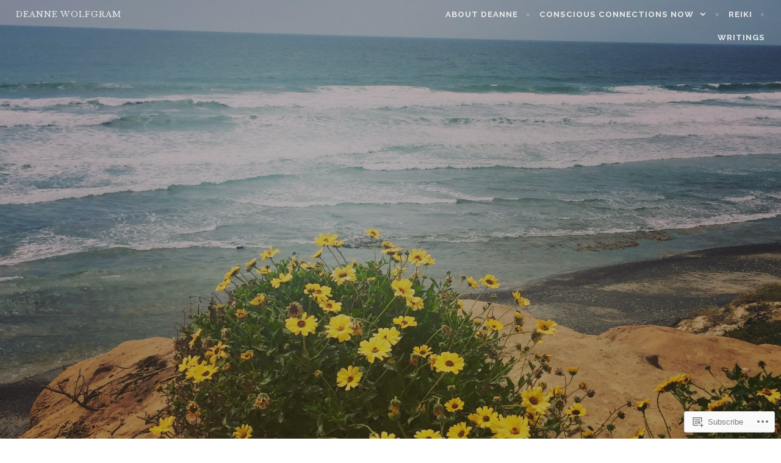

--- FILE ---
content_type: text/html; charset=UTF-8
request_url: https://deannewolfgram.com/tag/presence/
body_size: 63256
content:
<!DOCTYPE html>
<html lang="en">
<head>
<meta charset="UTF-8">
<meta name="viewport" content="width=device-width, initial-scale=1">
<link rel="profile" href="http://gmpg.org/xfn/11">
<link rel="pingback" href="https://deannewolfgram.com/xmlrpc.php">

<title>Presence &#8211; DeAnne Wolfgram</title>
<script type="text/javascript">
  WebFontConfig = {"google":{"families":["Libre+Baskerville:r:latin,latin-ext"]},"api_url":"https:\/\/fonts-api.wp.com\/css"};
  (function() {
    var wf = document.createElement('script');
    wf.src = '/wp-content/plugins/custom-fonts/js/webfont.js';
    wf.type = 'text/javascript';
    wf.async = 'true';
    var s = document.getElementsByTagName('script')[0];
    s.parentNode.insertBefore(wf, s);
	})();
</script><style id="jetpack-custom-fonts-css">.wf-active h1, .wf-active h2, .wf-active h3, .wf-active h4, .wf-active h5, .wf-active h6{font-family:"Libre Baskerville",serif;font-style:normal;font-weight:400}.wf-active h1{font-style:normal;font-weight:400}.wf-active h2{font-style:normal;font-weight:400}.wf-active h3{font-style:normal;font-weight:400}.wf-active h4{font-style:normal;font-weight:400}.wf-active h5{font-style:normal;font-weight:400}.wf-active h6{font-style:normal;font-weight:400}.wf-active .site-header .entry-title{font-weight:400;font-style:normal}.wf-active .site-description{font-family:"Libre Baskerville",serif;font-weight:400;font-style:normal}.wf-active .site-title{font-family:"Libre Baskerville",serif;font-style:normal;font-weight:400}.wf-active .comment-reply-title, .wf-active .comments-title{font-style:normal;font-weight:400}.wf-active .widget-title{font-family:"Libre Baskerville",serif;font-style:normal;font-weight:400}.wf-active .affinity-customizer.affinity-front-page .affinity-panel .affinity-panel-title{font-family:"Libre Baskerville",serif;font-weight:400;font-style:normal}@media screen and (min-width: 46em){.wf-active h1{font-style:normal;font-weight:400}}@media screen and (min-width: 46em){.wf-active h2{font-style:normal;font-weight:400}}@media screen and (min-width: 46em){.wf-active h3{font-style:normal;font-weight:400}}@media screen and (min-width: 46em){.wf-active h4{font-style:normal;font-weight:400}}@media screen and (min-width: 46em){.wf-active h5{font-style:normal;font-weight:400}}@media screen and (min-width: 46em){.wf-active h6{font-style:normal;font-weight:400}}@media screen and (min-width: 46em){.wf-active .entry-title{font-style:normal;font-weight:400}}@media screen and (min-width: 46em){.wf-active .site-description{font-style:normal;font-weight:400}}@media screen and (min-width: 46em){.wf-active .page-title{font-style:normal;font-weight:400}}</style>
<meta name='robots' content='max-image-preview:large' />

<!-- Async WordPress.com Remote Login -->
<script id="wpcom_remote_login_js">
var wpcom_remote_login_extra_auth = '';
function wpcom_remote_login_remove_dom_node_id( element_id ) {
	var dom_node = document.getElementById( element_id );
	if ( dom_node ) { dom_node.parentNode.removeChild( dom_node ); }
}
function wpcom_remote_login_remove_dom_node_classes( class_name ) {
	var dom_nodes = document.querySelectorAll( '.' + class_name );
	for ( var i = 0; i < dom_nodes.length; i++ ) {
		dom_nodes[ i ].parentNode.removeChild( dom_nodes[ i ] );
	}
}
function wpcom_remote_login_final_cleanup() {
	wpcom_remote_login_remove_dom_node_classes( "wpcom_remote_login_msg" );
	wpcom_remote_login_remove_dom_node_id( "wpcom_remote_login_key" );
	wpcom_remote_login_remove_dom_node_id( "wpcom_remote_login_validate" );
	wpcom_remote_login_remove_dom_node_id( "wpcom_remote_login_js" );
	wpcom_remote_login_remove_dom_node_id( "wpcom_request_access_iframe" );
	wpcom_remote_login_remove_dom_node_id( "wpcom_request_access_styles" );
}

// Watch for messages back from the remote login
window.addEventListener( "message", function( e ) {
	if ( e.origin === "https://r-login.wordpress.com" ) {
		var data = {};
		try {
			data = JSON.parse( e.data );
		} catch( e ) {
			wpcom_remote_login_final_cleanup();
			return;
		}

		if ( data.msg === 'LOGIN' ) {
			// Clean up the login check iframe
			wpcom_remote_login_remove_dom_node_id( "wpcom_remote_login_key" );

			var id_regex = new RegExp( /^[0-9]+$/ );
			var token_regex = new RegExp( /^.*|.*|.*$/ );
			if (
				token_regex.test( data.token )
				&& id_regex.test( data.wpcomid )
			) {
				// We have everything we need to ask for a login
				var script = document.createElement( "script" );
				script.setAttribute( "id", "wpcom_remote_login_validate" );
				script.src = '/remote-login.php?wpcom_remote_login=validate'
					+ '&wpcomid=' + data.wpcomid
					+ '&token=' + encodeURIComponent( data.token )
					+ '&host=' + window.location.protocol
					+ '//' + window.location.hostname
					+ '&postid=2161'
					+ '&is_singular=';
				document.body.appendChild( script );
			}

			return;
		}

		// Safari ITP, not logged in, so redirect
		if ( data.msg === 'LOGIN-REDIRECT' ) {
			window.location = 'https://wordpress.com/log-in?redirect_to=' + window.location.href;
			return;
		}

		// Safari ITP, storage access failed, remove the request
		if ( data.msg === 'LOGIN-REMOVE' ) {
			var css_zap = 'html { -webkit-transition: margin-top 1s; transition: margin-top 1s; } /* 9001 */ html { margin-top: 0 !important; } * html body { margin-top: 0 !important; } @media screen and ( max-width: 782px ) { html { margin-top: 0 !important; } * html body { margin-top: 0 !important; } }';
			var style_zap = document.createElement( 'style' );
			style_zap.type = 'text/css';
			style_zap.appendChild( document.createTextNode( css_zap ) );
			document.body.appendChild( style_zap );

			var e = document.getElementById( 'wpcom_request_access_iframe' );
			e.parentNode.removeChild( e );

			document.cookie = 'wordpress_com_login_access=denied; path=/; max-age=31536000';

			return;
		}

		// Safari ITP
		if ( data.msg === 'REQUEST_ACCESS' ) {
			console.log( 'request access: safari' );

			// Check ITP iframe enable/disable knob
			if ( wpcom_remote_login_extra_auth !== 'safari_itp_iframe' ) {
				return;
			}

			// If we are in a "private window" there is no ITP.
			var private_window = false;
			try {
				var opendb = window.openDatabase( null, null, null, null );
			} catch( e ) {
				private_window = true;
			}

			if ( private_window ) {
				console.log( 'private window' );
				return;
			}

			var iframe = document.createElement( 'iframe' );
			iframe.id = 'wpcom_request_access_iframe';
			iframe.setAttribute( 'scrolling', 'no' );
			iframe.setAttribute( 'sandbox', 'allow-storage-access-by-user-activation allow-scripts allow-same-origin allow-top-navigation-by-user-activation' );
			iframe.src = 'https://r-login.wordpress.com/remote-login.php?wpcom_remote_login=request_access&origin=' + encodeURIComponent( data.origin ) + '&wpcomid=' + encodeURIComponent( data.wpcomid );

			var css = 'html { -webkit-transition: margin-top 1s; transition: margin-top 1s; } /* 9001 */ html { margin-top: 46px !important; } * html body { margin-top: 46px !important; } @media screen and ( max-width: 660px ) { html { margin-top: 71px !important; } * html body { margin-top: 71px !important; } #wpcom_request_access_iframe { display: block; height: 71px !important; } } #wpcom_request_access_iframe { border: 0px; height: 46px; position: fixed; top: 0; left: 0; width: 100%; min-width: 100%; z-index: 99999; background: #23282d; } ';

			var style = document.createElement( 'style' );
			style.type = 'text/css';
			style.id = 'wpcom_request_access_styles';
			style.appendChild( document.createTextNode( css ) );
			document.body.appendChild( style );

			document.body.appendChild( iframe );
		}

		if ( data.msg === 'DONE' ) {
			wpcom_remote_login_final_cleanup();
		}
	}
}, false );

// Inject the remote login iframe after the page has had a chance to load
// more critical resources
window.addEventListener( "DOMContentLoaded", function( e ) {
	var iframe = document.createElement( "iframe" );
	iframe.style.display = "none";
	iframe.setAttribute( "scrolling", "no" );
	iframe.setAttribute( "id", "wpcom_remote_login_key" );
	iframe.src = "https://r-login.wordpress.com/remote-login.php"
		+ "?wpcom_remote_login=key"
		+ "&origin=aHR0cHM6Ly9kZWFubmV3b2xmZ3JhbS5jb20%3D"
		+ "&wpcomid=52998337"
		+ "&time=" + Math.floor( Date.now() / 1000 );
	document.body.appendChild( iframe );
}, false );
</script>
<link rel='dns-prefetch' href='//s0.wp.com' />
<link rel='dns-prefetch' href='//fonts-api.wp.com' />
<link rel="alternate" type="application/rss+xml" title="DeAnne Wolfgram &raquo; Feed" href="https://deannewolfgram.com/feed/" />
<link rel="alternate" type="application/rss+xml" title="DeAnne Wolfgram &raquo; Comments Feed" href="https://deannewolfgram.com/comments/feed/" />
<link rel="alternate" type="application/rss+xml" title="DeAnne Wolfgram &raquo; Presence Tag Feed" href="https://deannewolfgram.com/tag/presence/feed/" />
	<script type="text/javascript">
		/* <![CDATA[ */
		function addLoadEvent(func) {
			var oldonload = window.onload;
			if (typeof window.onload != 'function') {
				window.onload = func;
			} else {
				window.onload = function () {
					oldonload();
					func();
				}
			}
		}
		/* ]]> */
	</script>
	<link crossorigin='anonymous' rel='stylesheet' id='all-css-0-1' href='/_static/??-eJxtzEkKgDAMQNELWYMzLsSzSK0STdNiWsTbO+HO5YPPh90r7TgYDmCj8hRnZAHC1QgsJvhBr+pRqkUS+M+/8DVIZLBujHQ9kCdkDEaJ3hzR5+Pe9bbLmqrIm7Yuq+UEbtAzbA==&cssminify=yes' type='text/css' media='all' />
<style id='wp-emoji-styles-inline-css'>

	img.wp-smiley, img.emoji {
		display: inline !important;
		border: none !important;
		box-shadow: none !important;
		height: 1em !important;
		width: 1em !important;
		margin: 0 0.07em !important;
		vertical-align: -0.1em !important;
		background: none !important;
		padding: 0 !important;
	}
/*# sourceURL=wp-emoji-styles-inline-css */
</style>
<link crossorigin='anonymous' rel='stylesheet' id='all-css-2-1' href='/wp-content/plugins/gutenberg-core/v22.2.0/build/styles/block-library/style.css?m=1764855221i&cssminify=yes' type='text/css' media='all' />
<style id='wp-block-library-inline-css'>
.has-text-align-justify {
	text-align:justify;
}
.has-text-align-justify{text-align:justify;}

/*# sourceURL=wp-block-library-inline-css */
</style><style id='wp-block-group-inline-css'>
.wp-block-group{box-sizing:border-box}:where(.wp-block-group.wp-block-group-is-layout-constrained){position:relative}
/*# sourceURL=/wp-content/plugins/gutenberg-core/v22.2.0/build/styles/block-library/group/style.css */
</style>
<style id='wp-block-paragraph-inline-css'>
.is-small-text{font-size:.875em}.is-regular-text{font-size:1em}.is-large-text{font-size:2.25em}.is-larger-text{font-size:3em}.has-drop-cap:not(:focus):first-letter{float:left;font-size:8.4em;font-style:normal;font-weight:100;line-height:.68;margin:.05em .1em 0 0;text-transform:uppercase}body.rtl .has-drop-cap:not(:focus):first-letter{float:none;margin-left:.1em}p.has-drop-cap.has-background{overflow:hidden}:root :where(p.has-background){padding:1.25em 2.375em}:where(p.has-text-color:not(.has-link-color)) a{color:inherit}p.has-text-align-left[style*="writing-mode:vertical-lr"],p.has-text-align-right[style*="writing-mode:vertical-rl"]{rotate:180deg}
/*# sourceURL=/wp-content/plugins/gutenberg-core/v22.2.0/build/styles/block-library/paragraph/style.css */
</style>
<style id='wp-block-gallery-inline-css'>
.blocks-gallery-grid:not(.has-nested-images),.wp-block-gallery:not(.has-nested-images){display:flex;flex-wrap:wrap;list-style-type:none;margin:0;padding:0}.blocks-gallery-grid:not(.has-nested-images) .blocks-gallery-image,.blocks-gallery-grid:not(.has-nested-images) .blocks-gallery-item,.wp-block-gallery:not(.has-nested-images) .blocks-gallery-image,.wp-block-gallery:not(.has-nested-images) .blocks-gallery-item{display:flex;flex-direction:column;flex-grow:1;justify-content:center;margin:0 1em 1em 0;position:relative;width:calc(50% - 1em)}.blocks-gallery-grid:not(.has-nested-images) .blocks-gallery-image:nth-of-type(2n),.blocks-gallery-grid:not(.has-nested-images) .blocks-gallery-item:nth-of-type(2n),.wp-block-gallery:not(.has-nested-images) .blocks-gallery-image:nth-of-type(2n),.wp-block-gallery:not(.has-nested-images) .blocks-gallery-item:nth-of-type(2n){margin-right:0}.blocks-gallery-grid:not(.has-nested-images) .blocks-gallery-image figure,.blocks-gallery-grid:not(.has-nested-images) .blocks-gallery-item figure,.wp-block-gallery:not(.has-nested-images) .blocks-gallery-image figure,.wp-block-gallery:not(.has-nested-images) .blocks-gallery-item figure{align-items:flex-end;display:flex;height:100%;justify-content:flex-start;margin:0}.blocks-gallery-grid:not(.has-nested-images) .blocks-gallery-image img,.blocks-gallery-grid:not(.has-nested-images) .blocks-gallery-item img,.wp-block-gallery:not(.has-nested-images) .blocks-gallery-image img,.wp-block-gallery:not(.has-nested-images) .blocks-gallery-item img{display:block;height:auto;max-width:100%;width:auto}.blocks-gallery-grid:not(.has-nested-images) .blocks-gallery-image figcaption,.blocks-gallery-grid:not(.has-nested-images) .blocks-gallery-item figcaption,.wp-block-gallery:not(.has-nested-images) .blocks-gallery-image figcaption,.wp-block-gallery:not(.has-nested-images) .blocks-gallery-item figcaption{background:linear-gradient(0deg,#000000b3,#0000004d 70%,#0000);bottom:0;box-sizing:border-box;color:#fff;font-size:.8em;margin:0;max-height:100%;overflow:auto;padding:3em .77em .7em;position:absolute;text-align:center;width:100%;z-index:2}.blocks-gallery-grid:not(.has-nested-images) .blocks-gallery-image figcaption img,.blocks-gallery-grid:not(.has-nested-images) .blocks-gallery-item figcaption img,.wp-block-gallery:not(.has-nested-images) .blocks-gallery-image figcaption img,.wp-block-gallery:not(.has-nested-images) .blocks-gallery-item figcaption img{display:inline}.blocks-gallery-grid:not(.has-nested-images) figcaption,.wp-block-gallery:not(.has-nested-images) figcaption{flex-grow:1}.blocks-gallery-grid:not(.has-nested-images).is-cropped .blocks-gallery-image a,.blocks-gallery-grid:not(.has-nested-images).is-cropped .blocks-gallery-image img,.blocks-gallery-grid:not(.has-nested-images).is-cropped .blocks-gallery-item a,.blocks-gallery-grid:not(.has-nested-images).is-cropped .blocks-gallery-item img,.wp-block-gallery:not(.has-nested-images).is-cropped .blocks-gallery-image a,.wp-block-gallery:not(.has-nested-images).is-cropped .blocks-gallery-image img,.wp-block-gallery:not(.has-nested-images).is-cropped .blocks-gallery-item a,.wp-block-gallery:not(.has-nested-images).is-cropped .blocks-gallery-item img{flex:1;height:100%;object-fit:cover;width:100%}.blocks-gallery-grid:not(.has-nested-images).columns-1 .blocks-gallery-image,.blocks-gallery-grid:not(.has-nested-images).columns-1 .blocks-gallery-item,.wp-block-gallery:not(.has-nested-images).columns-1 .blocks-gallery-image,.wp-block-gallery:not(.has-nested-images).columns-1 .blocks-gallery-item{margin-right:0;width:100%}@media (min-width:600px){.blocks-gallery-grid:not(.has-nested-images).columns-3 .blocks-gallery-image,.blocks-gallery-grid:not(.has-nested-images).columns-3 .blocks-gallery-item,.wp-block-gallery:not(.has-nested-images).columns-3 .blocks-gallery-image,.wp-block-gallery:not(.has-nested-images).columns-3 .blocks-gallery-item{margin-right:1em;width:calc(33.33333% - .66667em)}.blocks-gallery-grid:not(.has-nested-images).columns-4 .blocks-gallery-image,.blocks-gallery-grid:not(.has-nested-images).columns-4 .blocks-gallery-item,.wp-block-gallery:not(.has-nested-images).columns-4 .blocks-gallery-image,.wp-block-gallery:not(.has-nested-images).columns-4 .blocks-gallery-item{margin-right:1em;width:calc(25% - .75em)}.blocks-gallery-grid:not(.has-nested-images).columns-5 .blocks-gallery-image,.blocks-gallery-grid:not(.has-nested-images).columns-5 .blocks-gallery-item,.wp-block-gallery:not(.has-nested-images).columns-5 .blocks-gallery-image,.wp-block-gallery:not(.has-nested-images).columns-5 .blocks-gallery-item{margin-right:1em;width:calc(20% - .8em)}.blocks-gallery-grid:not(.has-nested-images).columns-6 .blocks-gallery-image,.blocks-gallery-grid:not(.has-nested-images).columns-6 .blocks-gallery-item,.wp-block-gallery:not(.has-nested-images).columns-6 .blocks-gallery-image,.wp-block-gallery:not(.has-nested-images).columns-6 .blocks-gallery-item{margin-right:1em;width:calc(16.66667% - .83333em)}.blocks-gallery-grid:not(.has-nested-images).columns-7 .blocks-gallery-image,.blocks-gallery-grid:not(.has-nested-images).columns-7 .blocks-gallery-item,.wp-block-gallery:not(.has-nested-images).columns-7 .blocks-gallery-image,.wp-block-gallery:not(.has-nested-images).columns-7 .blocks-gallery-item{margin-right:1em;width:calc(14.28571% - .85714em)}.blocks-gallery-grid:not(.has-nested-images).columns-8 .blocks-gallery-image,.blocks-gallery-grid:not(.has-nested-images).columns-8 .blocks-gallery-item,.wp-block-gallery:not(.has-nested-images).columns-8 .blocks-gallery-image,.wp-block-gallery:not(.has-nested-images).columns-8 .blocks-gallery-item{margin-right:1em;width:calc(12.5% - .875em)}.blocks-gallery-grid:not(.has-nested-images).columns-1 .blocks-gallery-image:nth-of-type(1n),.blocks-gallery-grid:not(.has-nested-images).columns-1 .blocks-gallery-item:nth-of-type(1n),.blocks-gallery-grid:not(.has-nested-images).columns-2 .blocks-gallery-image:nth-of-type(2n),.blocks-gallery-grid:not(.has-nested-images).columns-2 .blocks-gallery-item:nth-of-type(2n),.blocks-gallery-grid:not(.has-nested-images).columns-3 .blocks-gallery-image:nth-of-type(3n),.blocks-gallery-grid:not(.has-nested-images).columns-3 .blocks-gallery-item:nth-of-type(3n),.blocks-gallery-grid:not(.has-nested-images).columns-4 .blocks-gallery-image:nth-of-type(4n),.blocks-gallery-grid:not(.has-nested-images).columns-4 .blocks-gallery-item:nth-of-type(4n),.blocks-gallery-grid:not(.has-nested-images).columns-5 .blocks-gallery-image:nth-of-type(5n),.blocks-gallery-grid:not(.has-nested-images).columns-5 .blocks-gallery-item:nth-of-type(5n),.blocks-gallery-grid:not(.has-nested-images).columns-6 .blocks-gallery-image:nth-of-type(6n),.blocks-gallery-grid:not(.has-nested-images).columns-6 .blocks-gallery-item:nth-of-type(6n),.blocks-gallery-grid:not(.has-nested-images).columns-7 .blocks-gallery-image:nth-of-type(7n),.blocks-gallery-grid:not(.has-nested-images).columns-7 .blocks-gallery-item:nth-of-type(7n),.blocks-gallery-grid:not(.has-nested-images).columns-8 .blocks-gallery-image:nth-of-type(8n),.blocks-gallery-grid:not(.has-nested-images).columns-8 .blocks-gallery-item:nth-of-type(8n),.wp-block-gallery:not(.has-nested-images).columns-1 .blocks-gallery-image:nth-of-type(1n),.wp-block-gallery:not(.has-nested-images).columns-1 .blocks-gallery-item:nth-of-type(1n),.wp-block-gallery:not(.has-nested-images).columns-2 .blocks-gallery-image:nth-of-type(2n),.wp-block-gallery:not(.has-nested-images).columns-2 .blocks-gallery-item:nth-of-type(2n),.wp-block-gallery:not(.has-nested-images).columns-3 .blocks-gallery-image:nth-of-type(3n),.wp-block-gallery:not(.has-nested-images).columns-3 .blocks-gallery-item:nth-of-type(3n),.wp-block-gallery:not(.has-nested-images).columns-4 .blocks-gallery-image:nth-of-type(4n),.wp-block-gallery:not(.has-nested-images).columns-4 .blocks-gallery-item:nth-of-type(4n),.wp-block-gallery:not(.has-nested-images).columns-5 .blocks-gallery-image:nth-of-type(5n),.wp-block-gallery:not(.has-nested-images).columns-5 .blocks-gallery-item:nth-of-type(5n),.wp-block-gallery:not(.has-nested-images).columns-6 .blocks-gallery-image:nth-of-type(6n),.wp-block-gallery:not(.has-nested-images).columns-6 .blocks-gallery-item:nth-of-type(6n),.wp-block-gallery:not(.has-nested-images).columns-7 .blocks-gallery-image:nth-of-type(7n),.wp-block-gallery:not(.has-nested-images).columns-7 .blocks-gallery-item:nth-of-type(7n),.wp-block-gallery:not(.has-nested-images).columns-8 .blocks-gallery-image:nth-of-type(8n),.wp-block-gallery:not(.has-nested-images).columns-8 .blocks-gallery-item:nth-of-type(8n){margin-right:0}}.blocks-gallery-grid:not(.has-nested-images) .blocks-gallery-image:last-child,.blocks-gallery-grid:not(.has-nested-images) .blocks-gallery-item:last-child,.wp-block-gallery:not(.has-nested-images) .blocks-gallery-image:last-child,.wp-block-gallery:not(.has-nested-images) .blocks-gallery-item:last-child{margin-right:0}.blocks-gallery-grid:not(.has-nested-images).alignleft,.blocks-gallery-grid:not(.has-nested-images).alignright,.wp-block-gallery:not(.has-nested-images).alignleft,.wp-block-gallery:not(.has-nested-images).alignright{max-width:420px;width:100%}.blocks-gallery-grid:not(.has-nested-images).aligncenter .blocks-gallery-item figure,.wp-block-gallery:not(.has-nested-images).aligncenter .blocks-gallery-item figure{justify-content:center}.wp-block-gallery:not(.is-cropped) .blocks-gallery-item{align-self:flex-start}figure.wp-block-gallery.has-nested-images{align-items:normal}.wp-block-gallery.has-nested-images figure.wp-block-image:not(#individual-image){margin:0;width:calc(50% - var(--wp--style--unstable-gallery-gap, 16px)/2)}.wp-block-gallery.has-nested-images figure.wp-block-image{box-sizing:border-box;display:flex;flex-direction:column;flex-grow:1;justify-content:center;max-width:100%;position:relative}.wp-block-gallery.has-nested-images figure.wp-block-image>a,.wp-block-gallery.has-nested-images figure.wp-block-image>div{flex-direction:column;flex-grow:1;margin:0}.wp-block-gallery.has-nested-images figure.wp-block-image img{display:block;height:auto;max-width:100%!important;width:auto}.wp-block-gallery.has-nested-images figure.wp-block-image figcaption,.wp-block-gallery.has-nested-images figure.wp-block-image:has(figcaption):before{bottom:0;left:0;max-height:100%;position:absolute;right:0}.wp-block-gallery.has-nested-images figure.wp-block-image:has(figcaption):before{backdrop-filter:blur(3px);content:"";height:100%;-webkit-mask-image:linear-gradient(0deg,#000 20%,#0000);mask-image:linear-gradient(0deg,#000 20%,#0000);max-height:40%;pointer-events:none}.wp-block-gallery.has-nested-images figure.wp-block-image figcaption{box-sizing:border-box;color:#fff;font-size:13px;margin:0;overflow:auto;padding:1em;text-align:center;text-shadow:0 0 1.5px #000}.wp-block-gallery.has-nested-images figure.wp-block-image figcaption::-webkit-scrollbar{height:12px;width:12px}.wp-block-gallery.has-nested-images figure.wp-block-image figcaption::-webkit-scrollbar-track{background-color:initial}.wp-block-gallery.has-nested-images figure.wp-block-image figcaption::-webkit-scrollbar-thumb{background-clip:padding-box;background-color:initial;border:3px solid #0000;border-radius:8px}.wp-block-gallery.has-nested-images figure.wp-block-image figcaption:focus-within::-webkit-scrollbar-thumb,.wp-block-gallery.has-nested-images figure.wp-block-image figcaption:focus::-webkit-scrollbar-thumb,.wp-block-gallery.has-nested-images figure.wp-block-image figcaption:hover::-webkit-scrollbar-thumb{background-color:#fffc}.wp-block-gallery.has-nested-images figure.wp-block-image figcaption{scrollbar-color:#0000 #0000;scrollbar-gutter:stable both-edges;scrollbar-width:thin}.wp-block-gallery.has-nested-images figure.wp-block-image figcaption:focus,.wp-block-gallery.has-nested-images figure.wp-block-image figcaption:focus-within,.wp-block-gallery.has-nested-images figure.wp-block-image figcaption:hover{scrollbar-color:#fffc #0000}.wp-block-gallery.has-nested-images figure.wp-block-image figcaption{will-change:transform}@media (hover:none){.wp-block-gallery.has-nested-images figure.wp-block-image figcaption{scrollbar-color:#fffc #0000}}.wp-block-gallery.has-nested-images figure.wp-block-image figcaption{background:linear-gradient(0deg,#0006,#0000)}.wp-block-gallery.has-nested-images figure.wp-block-image figcaption img{display:inline}.wp-block-gallery.has-nested-images figure.wp-block-image figcaption a{color:inherit}.wp-block-gallery.has-nested-images figure.wp-block-image.has-custom-border img{box-sizing:border-box}.wp-block-gallery.has-nested-images figure.wp-block-image.has-custom-border>a,.wp-block-gallery.has-nested-images figure.wp-block-image.has-custom-border>div,.wp-block-gallery.has-nested-images figure.wp-block-image.is-style-rounded>a,.wp-block-gallery.has-nested-images figure.wp-block-image.is-style-rounded>div{flex:1 1 auto}.wp-block-gallery.has-nested-images figure.wp-block-image.has-custom-border figcaption,.wp-block-gallery.has-nested-images figure.wp-block-image.is-style-rounded figcaption{background:none;color:inherit;flex:initial;margin:0;padding:10px 10px 9px;position:relative;text-shadow:none}.wp-block-gallery.has-nested-images figure.wp-block-image.has-custom-border:before,.wp-block-gallery.has-nested-images figure.wp-block-image.is-style-rounded:before{content:none}.wp-block-gallery.has-nested-images figcaption{flex-basis:100%;flex-grow:1;text-align:center}.wp-block-gallery.has-nested-images:not(.is-cropped) figure.wp-block-image:not(#individual-image){margin-bottom:auto;margin-top:0}.wp-block-gallery.has-nested-images.is-cropped figure.wp-block-image:not(#individual-image){align-self:inherit}.wp-block-gallery.has-nested-images.is-cropped figure.wp-block-image:not(#individual-image)>a,.wp-block-gallery.has-nested-images.is-cropped figure.wp-block-image:not(#individual-image)>div:not(.components-drop-zone){display:flex}.wp-block-gallery.has-nested-images.is-cropped figure.wp-block-image:not(#individual-image) a,.wp-block-gallery.has-nested-images.is-cropped figure.wp-block-image:not(#individual-image) img{flex:1 0 0%;height:100%;object-fit:cover;width:100%}.wp-block-gallery.has-nested-images.columns-1 figure.wp-block-image:not(#individual-image){width:100%}@media (min-width:600px){.wp-block-gallery.has-nested-images.columns-3 figure.wp-block-image:not(#individual-image){width:calc(33.33333% - var(--wp--style--unstable-gallery-gap, 16px)*.66667)}.wp-block-gallery.has-nested-images.columns-4 figure.wp-block-image:not(#individual-image){width:calc(25% - var(--wp--style--unstable-gallery-gap, 16px)*.75)}.wp-block-gallery.has-nested-images.columns-5 figure.wp-block-image:not(#individual-image){width:calc(20% - var(--wp--style--unstable-gallery-gap, 16px)*.8)}.wp-block-gallery.has-nested-images.columns-6 figure.wp-block-image:not(#individual-image){width:calc(16.66667% - var(--wp--style--unstable-gallery-gap, 16px)*.83333)}.wp-block-gallery.has-nested-images.columns-7 figure.wp-block-image:not(#individual-image){width:calc(14.28571% - var(--wp--style--unstable-gallery-gap, 16px)*.85714)}.wp-block-gallery.has-nested-images.columns-8 figure.wp-block-image:not(#individual-image){width:calc(12.5% - var(--wp--style--unstable-gallery-gap, 16px)*.875)}.wp-block-gallery.has-nested-images.columns-default figure.wp-block-image:not(#individual-image){width:calc(33.33% - var(--wp--style--unstable-gallery-gap, 16px)*.66667)}.wp-block-gallery.has-nested-images.columns-default figure.wp-block-image:not(#individual-image):first-child:nth-last-child(2),.wp-block-gallery.has-nested-images.columns-default figure.wp-block-image:not(#individual-image):first-child:nth-last-child(2)~figure.wp-block-image:not(#individual-image){width:calc(50% - var(--wp--style--unstable-gallery-gap, 16px)*.5)}.wp-block-gallery.has-nested-images.columns-default figure.wp-block-image:not(#individual-image):first-child:last-child{width:100%}}.wp-block-gallery.has-nested-images.alignleft,.wp-block-gallery.has-nested-images.alignright{max-width:420px;width:100%}.wp-block-gallery.has-nested-images.aligncenter{justify-content:center}
/*# sourceURL=/wp-content/plugins/gutenberg-core/v22.2.0/build/styles/block-library/gallery/style.css */
</style>
<style id='wp-block-image-inline-css'>
.wp-block-image>a,.wp-block-image>figure>a{display:inline-block}.wp-block-image img{box-sizing:border-box;height:auto;max-width:100%;vertical-align:bottom}@media not (prefers-reduced-motion){.wp-block-image img.hide{visibility:hidden}.wp-block-image img.show{animation:show-content-image .4s}}.wp-block-image[style*=border-radius] img,.wp-block-image[style*=border-radius]>a{border-radius:inherit}.wp-block-image.has-custom-border img{box-sizing:border-box}.wp-block-image.aligncenter{text-align:center}.wp-block-image.alignfull>a,.wp-block-image.alignwide>a{width:100%}.wp-block-image.alignfull img,.wp-block-image.alignwide img{height:auto;width:100%}.wp-block-image .aligncenter,.wp-block-image .alignleft,.wp-block-image .alignright,.wp-block-image.aligncenter,.wp-block-image.alignleft,.wp-block-image.alignright{display:table}.wp-block-image .aligncenter>figcaption,.wp-block-image .alignleft>figcaption,.wp-block-image .alignright>figcaption,.wp-block-image.aligncenter>figcaption,.wp-block-image.alignleft>figcaption,.wp-block-image.alignright>figcaption{caption-side:bottom;display:table-caption}.wp-block-image .alignleft{float:left;margin:.5em 1em .5em 0}.wp-block-image .alignright{float:right;margin:.5em 0 .5em 1em}.wp-block-image .aligncenter{margin-left:auto;margin-right:auto}.wp-block-image :where(figcaption){margin-bottom:1em;margin-top:.5em}.wp-block-image.is-style-circle-mask img{border-radius:9999px}@supports ((-webkit-mask-image:none) or (mask-image:none)) or (-webkit-mask-image:none){.wp-block-image.is-style-circle-mask img{border-radius:0;-webkit-mask-image:url('data:image/svg+xml;utf8,<svg viewBox="0 0 100 100" xmlns="http://www.w3.org/2000/svg"><circle cx="50" cy="50" r="50"/></svg>');mask-image:url('data:image/svg+xml;utf8,<svg viewBox="0 0 100 100" xmlns="http://www.w3.org/2000/svg"><circle cx="50" cy="50" r="50"/></svg>');mask-mode:alpha;-webkit-mask-position:center;mask-position:center;-webkit-mask-repeat:no-repeat;mask-repeat:no-repeat;-webkit-mask-size:contain;mask-size:contain}}:root :where(.wp-block-image.is-style-rounded img,.wp-block-image .is-style-rounded img){border-radius:9999px}.wp-block-image figure{margin:0}.wp-lightbox-container{display:flex;flex-direction:column;position:relative}.wp-lightbox-container img{cursor:zoom-in}.wp-lightbox-container img:hover+button{opacity:1}.wp-lightbox-container button{align-items:center;backdrop-filter:blur(16px) saturate(180%);background-color:#5a5a5a40;border:none;border-radius:4px;cursor:zoom-in;display:flex;height:20px;justify-content:center;opacity:0;padding:0;position:absolute;right:16px;text-align:center;top:16px;width:20px;z-index:100}@media not (prefers-reduced-motion){.wp-lightbox-container button{transition:opacity .2s ease}}.wp-lightbox-container button:focus-visible{outline:3px auto #5a5a5a40;outline:3px auto -webkit-focus-ring-color;outline-offset:3px}.wp-lightbox-container button:hover{cursor:pointer;opacity:1}.wp-lightbox-container button:focus{opacity:1}.wp-lightbox-container button:focus,.wp-lightbox-container button:hover,.wp-lightbox-container button:not(:hover):not(:active):not(.has-background){background-color:#5a5a5a40;border:none}.wp-lightbox-overlay{box-sizing:border-box;cursor:zoom-out;height:100vh;left:0;overflow:hidden;position:fixed;top:0;visibility:hidden;width:100%;z-index:100000}.wp-lightbox-overlay .close-button{align-items:center;cursor:pointer;display:flex;justify-content:center;min-height:40px;min-width:40px;padding:0;position:absolute;right:calc(env(safe-area-inset-right) + 16px);top:calc(env(safe-area-inset-top) + 16px);z-index:5000000}.wp-lightbox-overlay .close-button:focus,.wp-lightbox-overlay .close-button:hover,.wp-lightbox-overlay .close-button:not(:hover):not(:active):not(.has-background){background:none;border:none}.wp-lightbox-overlay .lightbox-image-container{height:var(--wp--lightbox-container-height);left:50%;overflow:hidden;position:absolute;top:50%;transform:translate(-50%,-50%);transform-origin:top left;width:var(--wp--lightbox-container-width);z-index:9999999999}.wp-lightbox-overlay .wp-block-image{align-items:center;box-sizing:border-box;display:flex;height:100%;justify-content:center;margin:0;position:relative;transform-origin:0 0;width:100%;z-index:3000000}.wp-lightbox-overlay .wp-block-image img{height:var(--wp--lightbox-image-height);min-height:var(--wp--lightbox-image-height);min-width:var(--wp--lightbox-image-width);width:var(--wp--lightbox-image-width)}.wp-lightbox-overlay .wp-block-image figcaption{display:none}.wp-lightbox-overlay button{background:none;border:none}.wp-lightbox-overlay .scrim{background-color:#fff;height:100%;opacity:.9;position:absolute;width:100%;z-index:2000000}.wp-lightbox-overlay.active{visibility:visible}@media not (prefers-reduced-motion){.wp-lightbox-overlay.active{animation:turn-on-visibility .25s both}.wp-lightbox-overlay.active img{animation:turn-on-visibility .35s both}.wp-lightbox-overlay.show-closing-animation:not(.active){animation:turn-off-visibility .35s both}.wp-lightbox-overlay.show-closing-animation:not(.active) img{animation:turn-off-visibility .25s both}.wp-lightbox-overlay.zoom.active{animation:none;opacity:1;visibility:visible}.wp-lightbox-overlay.zoom.active .lightbox-image-container{animation:lightbox-zoom-in .4s}.wp-lightbox-overlay.zoom.active .lightbox-image-container img{animation:none}.wp-lightbox-overlay.zoom.active .scrim{animation:turn-on-visibility .4s forwards}.wp-lightbox-overlay.zoom.show-closing-animation:not(.active){animation:none}.wp-lightbox-overlay.zoom.show-closing-animation:not(.active) .lightbox-image-container{animation:lightbox-zoom-out .4s}.wp-lightbox-overlay.zoom.show-closing-animation:not(.active) .lightbox-image-container img{animation:none}.wp-lightbox-overlay.zoom.show-closing-animation:not(.active) .scrim{animation:turn-off-visibility .4s forwards}}@keyframes show-content-image{0%{visibility:hidden}99%{visibility:hidden}to{visibility:visible}}@keyframes turn-on-visibility{0%{opacity:0}to{opacity:1}}@keyframes turn-off-visibility{0%{opacity:1;visibility:visible}99%{opacity:0;visibility:visible}to{opacity:0;visibility:hidden}}@keyframes lightbox-zoom-in{0%{transform:translate(calc((-100vw + var(--wp--lightbox-scrollbar-width))/2 + var(--wp--lightbox-initial-left-position)),calc(-50vh + var(--wp--lightbox-initial-top-position))) scale(var(--wp--lightbox-scale))}to{transform:translate(-50%,-50%) scale(1)}}@keyframes lightbox-zoom-out{0%{transform:translate(-50%,-50%) scale(1);visibility:visible}99%{visibility:visible}to{transform:translate(calc((-100vw + var(--wp--lightbox-scrollbar-width))/2 + var(--wp--lightbox-initial-left-position)),calc(-50vh + var(--wp--lightbox-initial-top-position))) scale(var(--wp--lightbox-scale));visibility:hidden}}
/*# sourceURL=/wp-content/plugins/gutenberg-core/v22.2.0/build/styles/block-library/image/style.css */
</style>
<style id='global-styles-inline-css'>
:root{--wp--preset--aspect-ratio--square: 1;--wp--preset--aspect-ratio--4-3: 4/3;--wp--preset--aspect-ratio--3-4: 3/4;--wp--preset--aspect-ratio--3-2: 3/2;--wp--preset--aspect-ratio--2-3: 2/3;--wp--preset--aspect-ratio--16-9: 16/9;--wp--preset--aspect-ratio--9-16: 9/16;--wp--preset--color--black: #000000;--wp--preset--color--cyan-bluish-gray: #abb8c3;--wp--preset--color--white: #ffffff;--wp--preset--color--pale-pink: #f78da7;--wp--preset--color--vivid-red: #cf2e2e;--wp--preset--color--luminous-vivid-orange: #ff6900;--wp--preset--color--luminous-vivid-amber: #fcb900;--wp--preset--color--light-green-cyan: #7bdcb5;--wp--preset--color--vivid-green-cyan: #00d084;--wp--preset--color--pale-cyan-blue: #8ed1fc;--wp--preset--color--vivid-cyan-blue: #0693e3;--wp--preset--color--vivid-purple: #9b51e0;--wp--preset--gradient--vivid-cyan-blue-to-vivid-purple: linear-gradient(135deg,rgb(6,147,227) 0%,rgb(155,81,224) 100%);--wp--preset--gradient--light-green-cyan-to-vivid-green-cyan: linear-gradient(135deg,rgb(122,220,180) 0%,rgb(0,208,130) 100%);--wp--preset--gradient--luminous-vivid-amber-to-luminous-vivid-orange: linear-gradient(135deg,rgb(252,185,0) 0%,rgb(255,105,0) 100%);--wp--preset--gradient--luminous-vivid-orange-to-vivid-red: linear-gradient(135deg,rgb(255,105,0) 0%,rgb(207,46,46) 100%);--wp--preset--gradient--very-light-gray-to-cyan-bluish-gray: linear-gradient(135deg,rgb(238,238,238) 0%,rgb(169,184,195) 100%);--wp--preset--gradient--cool-to-warm-spectrum: linear-gradient(135deg,rgb(74,234,220) 0%,rgb(151,120,209) 20%,rgb(207,42,186) 40%,rgb(238,44,130) 60%,rgb(251,105,98) 80%,rgb(254,248,76) 100%);--wp--preset--gradient--blush-light-purple: linear-gradient(135deg,rgb(255,206,236) 0%,rgb(152,150,240) 100%);--wp--preset--gradient--blush-bordeaux: linear-gradient(135deg,rgb(254,205,165) 0%,rgb(254,45,45) 50%,rgb(107,0,62) 100%);--wp--preset--gradient--luminous-dusk: linear-gradient(135deg,rgb(255,203,112) 0%,rgb(199,81,192) 50%,rgb(65,88,208) 100%);--wp--preset--gradient--pale-ocean: linear-gradient(135deg,rgb(255,245,203) 0%,rgb(182,227,212) 50%,rgb(51,167,181) 100%);--wp--preset--gradient--electric-grass: linear-gradient(135deg,rgb(202,248,128) 0%,rgb(113,206,126) 100%);--wp--preset--gradient--midnight: linear-gradient(135deg,rgb(2,3,129) 0%,rgb(40,116,252) 100%);--wp--preset--font-size--small: 13px;--wp--preset--font-size--medium: 20px;--wp--preset--font-size--large: 36px;--wp--preset--font-size--x-large: 42px;--wp--preset--font-family--albert-sans: 'Albert Sans', sans-serif;--wp--preset--font-family--alegreya: Alegreya, serif;--wp--preset--font-family--arvo: Arvo, serif;--wp--preset--font-family--bodoni-moda: 'Bodoni Moda', serif;--wp--preset--font-family--bricolage-grotesque: 'Bricolage Grotesque', sans-serif;--wp--preset--font-family--cabin: Cabin, sans-serif;--wp--preset--font-family--chivo: Chivo, sans-serif;--wp--preset--font-family--commissioner: Commissioner, sans-serif;--wp--preset--font-family--cormorant: Cormorant, serif;--wp--preset--font-family--courier-prime: 'Courier Prime', monospace;--wp--preset--font-family--crimson-pro: 'Crimson Pro', serif;--wp--preset--font-family--dm-mono: 'DM Mono', monospace;--wp--preset--font-family--dm-sans: 'DM Sans', sans-serif;--wp--preset--font-family--dm-serif-display: 'DM Serif Display', serif;--wp--preset--font-family--domine: Domine, serif;--wp--preset--font-family--eb-garamond: 'EB Garamond', serif;--wp--preset--font-family--epilogue: Epilogue, sans-serif;--wp--preset--font-family--fahkwang: Fahkwang, sans-serif;--wp--preset--font-family--figtree: Figtree, sans-serif;--wp--preset--font-family--fira-sans: 'Fira Sans', sans-serif;--wp--preset--font-family--fjalla-one: 'Fjalla One', sans-serif;--wp--preset--font-family--fraunces: Fraunces, serif;--wp--preset--font-family--gabarito: Gabarito, system-ui;--wp--preset--font-family--ibm-plex-mono: 'IBM Plex Mono', monospace;--wp--preset--font-family--ibm-plex-sans: 'IBM Plex Sans', sans-serif;--wp--preset--font-family--ibarra-real-nova: 'Ibarra Real Nova', serif;--wp--preset--font-family--instrument-serif: 'Instrument Serif', serif;--wp--preset--font-family--inter: Inter, sans-serif;--wp--preset--font-family--josefin-sans: 'Josefin Sans', sans-serif;--wp--preset--font-family--jost: Jost, sans-serif;--wp--preset--font-family--libre-baskerville: 'Libre Baskerville', serif;--wp--preset--font-family--libre-franklin: 'Libre Franklin', sans-serif;--wp--preset--font-family--literata: Literata, serif;--wp--preset--font-family--lora: Lora, serif;--wp--preset--font-family--merriweather: Merriweather, serif;--wp--preset--font-family--montserrat: Montserrat, sans-serif;--wp--preset--font-family--newsreader: Newsreader, serif;--wp--preset--font-family--noto-sans-mono: 'Noto Sans Mono', sans-serif;--wp--preset--font-family--nunito: Nunito, sans-serif;--wp--preset--font-family--open-sans: 'Open Sans', sans-serif;--wp--preset--font-family--overpass: Overpass, sans-serif;--wp--preset--font-family--pt-serif: 'PT Serif', serif;--wp--preset--font-family--petrona: Petrona, serif;--wp--preset--font-family--piazzolla: Piazzolla, serif;--wp--preset--font-family--playfair-display: 'Playfair Display', serif;--wp--preset--font-family--plus-jakarta-sans: 'Plus Jakarta Sans', sans-serif;--wp--preset--font-family--poppins: Poppins, sans-serif;--wp--preset--font-family--raleway: Raleway, sans-serif;--wp--preset--font-family--roboto: Roboto, sans-serif;--wp--preset--font-family--roboto-slab: 'Roboto Slab', serif;--wp--preset--font-family--rubik: Rubik, sans-serif;--wp--preset--font-family--rufina: Rufina, serif;--wp--preset--font-family--sora: Sora, sans-serif;--wp--preset--font-family--source-sans-3: 'Source Sans 3', sans-serif;--wp--preset--font-family--source-serif-4: 'Source Serif 4', serif;--wp--preset--font-family--space-mono: 'Space Mono', monospace;--wp--preset--font-family--syne: Syne, sans-serif;--wp--preset--font-family--texturina: Texturina, serif;--wp--preset--font-family--urbanist: Urbanist, sans-serif;--wp--preset--font-family--work-sans: 'Work Sans', sans-serif;--wp--preset--spacing--20: 0.44rem;--wp--preset--spacing--30: 0.67rem;--wp--preset--spacing--40: 1rem;--wp--preset--spacing--50: 1.5rem;--wp--preset--spacing--60: 2.25rem;--wp--preset--spacing--70: 3.38rem;--wp--preset--spacing--80: 5.06rem;--wp--preset--shadow--natural: 6px 6px 9px rgba(0, 0, 0, 0.2);--wp--preset--shadow--deep: 12px 12px 50px rgba(0, 0, 0, 0.4);--wp--preset--shadow--sharp: 6px 6px 0px rgba(0, 0, 0, 0.2);--wp--preset--shadow--outlined: 6px 6px 0px -3px rgb(255, 255, 255), 6px 6px rgb(0, 0, 0);--wp--preset--shadow--crisp: 6px 6px 0px rgb(0, 0, 0);}:where(.is-layout-flex){gap: 0.5em;}:where(.is-layout-grid){gap: 0.5em;}body .is-layout-flex{display: flex;}.is-layout-flex{flex-wrap: wrap;align-items: center;}.is-layout-flex > :is(*, div){margin: 0;}body .is-layout-grid{display: grid;}.is-layout-grid > :is(*, div){margin: 0;}:where(.wp-block-columns.is-layout-flex){gap: 2em;}:where(.wp-block-columns.is-layout-grid){gap: 2em;}:where(.wp-block-post-template.is-layout-flex){gap: 1.25em;}:where(.wp-block-post-template.is-layout-grid){gap: 1.25em;}.has-black-color{color: var(--wp--preset--color--black) !important;}.has-cyan-bluish-gray-color{color: var(--wp--preset--color--cyan-bluish-gray) !important;}.has-white-color{color: var(--wp--preset--color--white) !important;}.has-pale-pink-color{color: var(--wp--preset--color--pale-pink) !important;}.has-vivid-red-color{color: var(--wp--preset--color--vivid-red) !important;}.has-luminous-vivid-orange-color{color: var(--wp--preset--color--luminous-vivid-orange) !important;}.has-luminous-vivid-amber-color{color: var(--wp--preset--color--luminous-vivid-amber) !important;}.has-light-green-cyan-color{color: var(--wp--preset--color--light-green-cyan) !important;}.has-vivid-green-cyan-color{color: var(--wp--preset--color--vivid-green-cyan) !important;}.has-pale-cyan-blue-color{color: var(--wp--preset--color--pale-cyan-blue) !important;}.has-vivid-cyan-blue-color{color: var(--wp--preset--color--vivid-cyan-blue) !important;}.has-vivid-purple-color{color: var(--wp--preset--color--vivid-purple) !important;}.has-black-background-color{background-color: var(--wp--preset--color--black) !important;}.has-cyan-bluish-gray-background-color{background-color: var(--wp--preset--color--cyan-bluish-gray) !important;}.has-white-background-color{background-color: var(--wp--preset--color--white) !important;}.has-pale-pink-background-color{background-color: var(--wp--preset--color--pale-pink) !important;}.has-vivid-red-background-color{background-color: var(--wp--preset--color--vivid-red) !important;}.has-luminous-vivid-orange-background-color{background-color: var(--wp--preset--color--luminous-vivid-orange) !important;}.has-luminous-vivid-amber-background-color{background-color: var(--wp--preset--color--luminous-vivid-amber) !important;}.has-light-green-cyan-background-color{background-color: var(--wp--preset--color--light-green-cyan) !important;}.has-vivid-green-cyan-background-color{background-color: var(--wp--preset--color--vivid-green-cyan) !important;}.has-pale-cyan-blue-background-color{background-color: var(--wp--preset--color--pale-cyan-blue) !important;}.has-vivid-cyan-blue-background-color{background-color: var(--wp--preset--color--vivid-cyan-blue) !important;}.has-vivid-purple-background-color{background-color: var(--wp--preset--color--vivid-purple) !important;}.has-black-border-color{border-color: var(--wp--preset--color--black) !important;}.has-cyan-bluish-gray-border-color{border-color: var(--wp--preset--color--cyan-bluish-gray) !important;}.has-white-border-color{border-color: var(--wp--preset--color--white) !important;}.has-pale-pink-border-color{border-color: var(--wp--preset--color--pale-pink) !important;}.has-vivid-red-border-color{border-color: var(--wp--preset--color--vivid-red) !important;}.has-luminous-vivid-orange-border-color{border-color: var(--wp--preset--color--luminous-vivid-orange) !important;}.has-luminous-vivid-amber-border-color{border-color: var(--wp--preset--color--luminous-vivid-amber) !important;}.has-light-green-cyan-border-color{border-color: var(--wp--preset--color--light-green-cyan) !important;}.has-vivid-green-cyan-border-color{border-color: var(--wp--preset--color--vivid-green-cyan) !important;}.has-pale-cyan-blue-border-color{border-color: var(--wp--preset--color--pale-cyan-blue) !important;}.has-vivid-cyan-blue-border-color{border-color: var(--wp--preset--color--vivid-cyan-blue) !important;}.has-vivid-purple-border-color{border-color: var(--wp--preset--color--vivid-purple) !important;}.has-vivid-cyan-blue-to-vivid-purple-gradient-background{background: var(--wp--preset--gradient--vivid-cyan-blue-to-vivid-purple) !important;}.has-light-green-cyan-to-vivid-green-cyan-gradient-background{background: var(--wp--preset--gradient--light-green-cyan-to-vivid-green-cyan) !important;}.has-luminous-vivid-amber-to-luminous-vivid-orange-gradient-background{background: var(--wp--preset--gradient--luminous-vivid-amber-to-luminous-vivid-orange) !important;}.has-luminous-vivid-orange-to-vivid-red-gradient-background{background: var(--wp--preset--gradient--luminous-vivid-orange-to-vivid-red) !important;}.has-very-light-gray-to-cyan-bluish-gray-gradient-background{background: var(--wp--preset--gradient--very-light-gray-to-cyan-bluish-gray) !important;}.has-cool-to-warm-spectrum-gradient-background{background: var(--wp--preset--gradient--cool-to-warm-spectrum) !important;}.has-blush-light-purple-gradient-background{background: var(--wp--preset--gradient--blush-light-purple) !important;}.has-blush-bordeaux-gradient-background{background: var(--wp--preset--gradient--blush-bordeaux) !important;}.has-luminous-dusk-gradient-background{background: var(--wp--preset--gradient--luminous-dusk) !important;}.has-pale-ocean-gradient-background{background: var(--wp--preset--gradient--pale-ocean) !important;}.has-electric-grass-gradient-background{background: var(--wp--preset--gradient--electric-grass) !important;}.has-midnight-gradient-background{background: var(--wp--preset--gradient--midnight) !important;}.has-small-font-size{font-size: var(--wp--preset--font-size--small) !important;}.has-medium-font-size{font-size: var(--wp--preset--font-size--medium) !important;}.has-large-font-size{font-size: var(--wp--preset--font-size--large) !important;}.has-x-large-font-size{font-size: var(--wp--preset--font-size--x-large) !important;}.has-albert-sans-font-family{font-family: var(--wp--preset--font-family--albert-sans) !important;}.has-alegreya-font-family{font-family: var(--wp--preset--font-family--alegreya) !important;}.has-arvo-font-family{font-family: var(--wp--preset--font-family--arvo) !important;}.has-bodoni-moda-font-family{font-family: var(--wp--preset--font-family--bodoni-moda) !important;}.has-bricolage-grotesque-font-family{font-family: var(--wp--preset--font-family--bricolage-grotesque) !important;}.has-cabin-font-family{font-family: var(--wp--preset--font-family--cabin) !important;}.has-chivo-font-family{font-family: var(--wp--preset--font-family--chivo) !important;}.has-commissioner-font-family{font-family: var(--wp--preset--font-family--commissioner) !important;}.has-cormorant-font-family{font-family: var(--wp--preset--font-family--cormorant) !important;}.has-courier-prime-font-family{font-family: var(--wp--preset--font-family--courier-prime) !important;}.has-crimson-pro-font-family{font-family: var(--wp--preset--font-family--crimson-pro) !important;}.has-dm-mono-font-family{font-family: var(--wp--preset--font-family--dm-mono) !important;}.has-dm-sans-font-family{font-family: var(--wp--preset--font-family--dm-sans) !important;}.has-dm-serif-display-font-family{font-family: var(--wp--preset--font-family--dm-serif-display) !important;}.has-domine-font-family{font-family: var(--wp--preset--font-family--domine) !important;}.has-eb-garamond-font-family{font-family: var(--wp--preset--font-family--eb-garamond) !important;}.has-epilogue-font-family{font-family: var(--wp--preset--font-family--epilogue) !important;}.has-fahkwang-font-family{font-family: var(--wp--preset--font-family--fahkwang) !important;}.has-figtree-font-family{font-family: var(--wp--preset--font-family--figtree) !important;}.has-fira-sans-font-family{font-family: var(--wp--preset--font-family--fira-sans) !important;}.has-fjalla-one-font-family{font-family: var(--wp--preset--font-family--fjalla-one) !important;}.has-fraunces-font-family{font-family: var(--wp--preset--font-family--fraunces) !important;}.has-gabarito-font-family{font-family: var(--wp--preset--font-family--gabarito) !important;}.has-ibm-plex-mono-font-family{font-family: var(--wp--preset--font-family--ibm-plex-mono) !important;}.has-ibm-plex-sans-font-family{font-family: var(--wp--preset--font-family--ibm-plex-sans) !important;}.has-ibarra-real-nova-font-family{font-family: var(--wp--preset--font-family--ibarra-real-nova) !important;}.has-instrument-serif-font-family{font-family: var(--wp--preset--font-family--instrument-serif) !important;}.has-inter-font-family{font-family: var(--wp--preset--font-family--inter) !important;}.has-josefin-sans-font-family{font-family: var(--wp--preset--font-family--josefin-sans) !important;}.has-jost-font-family{font-family: var(--wp--preset--font-family--jost) !important;}.has-libre-baskerville-font-family{font-family: var(--wp--preset--font-family--libre-baskerville) !important;}.has-libre-franklin-font-family{font-family: var(--wp--preset--font-family--libre-franklin) !important;}.has-literata-font-family{font-family: var(--wp--preset--font-family--literata) !important;}.has-lora-font-family{font-family: var(--wp--preset--font-family--lora) !important;}.has-merriweather-font-family{font-family: var(--wp--preset--font-family--merriweather) !important;}.has-montserrat-font-family{font-family: var(--wp--preset--font-family--montserrat) !important;}.has-newsreader-font-family{font-family: var(--wp--preset--font-family--newsreader) !important;}.has-noto-sans-mono-font-family{font-family: var(--wp--preset--font-family--noto-sans-mono) !important;}.has-nunito-font-family{font-family: var(--wp--preset--font-family--nunito) !important;}.has-open-sans-font-family{font-family: var(--wp--preset--font-family--open-sans) !important;}.has-overpass-font-family{font-family: var(--wp--preset--font-family--overpass) !important;}.has-pt-serif-font-family{font-family: var(--wp--preset--font-family--pt-serif) !important;}.has-petrona-font-family{font-family: var(--wp--preset--font-family--petrona) !important;}.has-piazzolla-font-family{font-family: var(--wp--preset--font-family--piazzolla) !important;}.has-playfair-display-font-family{font-family: var(--wp--preset--font-family--playfair-display) !important;}.has-plus-jakarta-sans-font-family{font-family: var(--wp--preset--font-family--plus-jakarta-sans) !important;}.has-poppins-font-family{font-family: var(--wp--preset--font-family--poppins) !important;}.has-raleway-font-family{font-family: var(--wp--preset--font-family--raleway) !important;}.has-roboto-font-family{font-family: var(--wp--preset--font-family--roboto) !important;}.has-roboto-slab-font-family{font-family: var(--wp--preset--font-family--roboto-slab) !important;}.has-rubik-font-family{font-family: var(--wp--preset--font-family--rubik) !important;}.has-rufina-font-family{font-family: var(--wp--preset--font-family--rufina) !important;}.has-sora-font-family{font-family: var(--wp--preset--font-family--sora) !important;}.has-source-sans-3-font-family{font-family: var(--wp--preset--font-family--source-sans-3) !important;}.has-source-serif-4-font-family{font-family: var(--wp--preset--font-family--source-serif-4) !important;}.has-space-mono-font-family{font-family: var(--wp--preset--font-family--space-mono) !important;}.has-syne-font-family{font-family: var(--wp--preset--font-family--syne) !important;}.has-texturina-font-family{font-family: var(--wp--preset--font-family--texturina) !important;}.has-urbanist-font-family{font-family: var(--wp--preset--font-family--urbanist) !important;}.has-work-sans-font-family{font-family: var(--wp--preset--font-family--work-sans) !important;}
/*# sourceURL=global-styles-inline-css */
</style>
<style id='core-block-supports-inline-css'>
.wp-block-gallery.wp-block-gallery-1{--wp--style--unstable-gallery-gap:var( --wp--style--gallery-gap-default, var( --gallery-block--gutter-size, var( --wp--style--block-gap, 0.5em ) ) );gap:var( --wp--style--gallery-gap-default, var( --gallery-block--gutter-size, var( --wp--style--block-gap, 0.5em ) ) );}.wp-block-gallery.wp-block-gallery-2{--wp--style--unstable-gallery-gap:var( --wp--style--gallery-gap-default, var( --gallery-block--gutter-size, var( --wp--style--block-gap, 0.5em ) ) );gap:var( --wp--style--gallery-gap-default, var( --gallery-block--gutter-size, var( --wp--style--block-gap, 0.5em ) ) );}.wp-block-gallery.wp-block-gallery-3{--wp--style--unstable-gallery-gap:var( --wp--style--gallery-gap-default, var( --gallery-block--gutter-size, var( --wp--style--block-gap, 0.5em ) ) );gap:var( --wp--style--gallery-gap-default, var( --gallery-block--gutter-size, var( --wp--style--block-gap, 0.5em ) ) );}.wp-block-gallery.wp-block-gallery-4{--wp--style--unstable-gallery-gap:var( --wp--style--gallery-gap-default, var( --gallery-block--gutter-size, var( --wp--style--block-gap, 0.5em ) ) );gap:var( --wp--style--gallery-gap-default, var( --gallery-block--gutter-size, var( --wp--style--block-gap, 0.5em ) ) );}.wp-block-gallery.wp-block-gallery-5{--wp--style--unstable-gallery-gap:var( --wp--style--gallery-gap-default, var( --gallery-block--gutter-size, var( --wp--style--block-gap, 0.5em ) ) );gap:var( --wp--style--gallery-gap-default, var( --gallery-block--gutter-size, var( --wp--style--block-gap, 0.5em ) ) );}.wp-container-core-group-is-layout-ad2f72ca{flex-wrap:nowrap;}.wp-block-gallery.wp-block-gallery-6{--wp--style--unstable-gallery-gap:var( --wp--style--gallery-gap-default, var( --gallery-block--gutter-size, var( --wp--style--block-gap, 0.5em ) ) );gap:var( --wp--style--gallery-gap-default, var( --gallery-block--gutter-size, var( --wp--style--block-gap, 0.5em ) ) );}.wp-block-gallery.wp-block-gallery-7{--wp--style--unstable-gallery-gap:var( --wp--style--gallery-gap-default, var( --gallery-block--gutter-size, var( --wp--style--block-gap, 0.5em ) ) );gap:var( --wp--style--gallery-gap-default, var( --gallery-block--gutter-size, var( --wp--style--block-gap, 0.5em ) ) );}.wp-block-gallery.wp-block-gallery-8{--wp--style--unstable-gallery-gap:var( --wp--style--gallery-gap-default, var( --gallery-block--gutter-size, var( --wp--style--block-gap, 0.5em ) ) );gap:var( --wp--style--gallery-gap-default, var( --gallery-block--gutter-size, var( --wp--style--block-gap, 0.5em ) ) );}.wp-block-gallery.wp-block-gallery-9{--wp--style--unstable-gallery-gap:var( --wp--style--gallery-gap-default, var( --gallery-block--gutter-size, var( --wp--style--block-gap, 0.5em ) ) );gap:var( --wp--style--gallery-gap-default, var( --gallery-block--gutter-size, var( --wp--style--block-gap, 0.5em ) ) );}.wp-block-gallery.wp-block-gallery-10{--wp--style--unstable-gallery-gap:var( --wp--style--gallery-gap-default, var( --gallery-block--gutter-size, var( --wp--style--block-gap, 0.5em ) ) );gap:var( --wp--style--gallery-gap-default, var( --gallery-block--gutter-size, var( --wp--style--block-gap, 0.5em ) ) );}.wp-block-gallery.wp-block-gallery-11{--wp--style--unstable-gallery-gap:var( --wp--style--gallery-gap-default, var( --gallery-block--gutter-size, var( --wp--style--block-gap, 0.5em ) ) );gap:var( --wp--style--gallery-gap-default, var( --gallery-block--gutter-size, var( --wp--style--block-gap, 0.5em ) ) );}.wp-block-gallery.wp-block-gallery-12{--wp--style--unstable-gallery-gap:var( --wp--style--gallery-gap-default, var( --gallery-block--gutter-size, var( --wp--style--block-gap, 0.5em ) ) );gap:var( --wp--style--gallery-gap-default, var( --gallery-block--gutter-size, var( --wp--style--block-gap, 0.5em ) ) );}.wp-block-gallery.wp-block-gallery-13{--wp--style--unstable-gallery-gap:var( --wp--style--gallery-gap-default, var( --gallery-block--gutter-size, var( --wp--style--block-gap, 0.5em ) ) );gap:var( --wp--style--gallery-gap-default, var( --gallery-block--gutter-size, var( --wp--style--block-gap, 0.5em ) ) );}.wp-block-gallery.wp-block-gallery-14{--wp--style--unstable-gallery-gap:var( --wp--style--gallery-gap-default, var( --gallery-block--gutter-size, var( --wp--style--block-gap, 0.5em ) ) );gap:var( --wp--style--gallery-gap-default, var( --gallery-block--gutter-size, var( --wp--style--block-gap, 0.5em ) ) );}
/*# sourceURL=core-block-supports-inline-css */
</style>

<style id='classic-theme-styles-inline-css'>
/*! This file is auto-generated */
.wp-block-button__link{color:#fff;background-color:#32373c;border-radius:9999px;box-shadow:none;text-decoration:none;padding:calc(.667em + 2px) calc(1.333em + 2px);font-size:1.125em}.wp-block-file__button{background:#32373c;color:#fff;text-decoration:none}
/*# sourceURL=/wp-includes/css/classic-themes.min.css */
</style>
<link crossorigin='anonymous' rel='stylesheet' id='all-css-4-1' href='/_static/??-eJx9j90OgjAMhV/IrhkQfy6Mz8JG0ek6FrpJeHtHSNRE4k0vTr7v5BSnCHYIiULC6PPVBUE7GD/Yh2Cl9FFpEMfRE4z0VA12TtKbAEmzJ2VFdvhVxBk+XSOVnGObFoKpcy154oL906ZYHDAmjiQC5bLLDOlWRPnx1hhjNtj2vQsuzbg9bItcP1nQC5/1odH7U11X+v4CyVRn6Q==&cssminify=yes' type='text/css' media='all' />
<link rel='stylesheet' id='affinity-fonts-css' href='https://fonts-api.wp.com/css?family=Raleway%3A400%2C400italic%2C700%2C700italic%7CLora%3A400%2C400italic%2C700%2C700italic&#038;subset=latin%2Clatin-ext' media='all' />
<link crossorigin='anonymous' rel='stylesheet' id='all-css-6-1' href='/_static/??/wp-content/mu-plugins/jetpack-plugin/sun/_inc/genericons/genericons/genericons.css,/wp-content/themes/pub/affinity/inc/style-wpcom.css?m=1753279645j&cssminify=yes' type='text/css' media='all' />
<style id='jetpack_facebook_likebox-inline-css'>
.widget_facebook_likebox {
	overflow: hidden;
}

/*# sourceURL=/wp-content/mu-plugins/jetpack-plugin/sun/modules/widgets/facebook-likebox/style.css */
</style>
<link crossorigin='anonymous' rel='stylesheet' id='all-css-8-1' href='/_static/??-eJzTLy/QTc7PK0nNK9HPLdUtyClNz8wr1i9KTcrJTwcy0/WTi5G5ekCujj52Temp+bo5+cmJJZn5eSgc3bScxMwikFb7XFtDE1NLExMLc0OTLACohS2q&cssminify=yes' type='text/css' media='all' />
<style id='jetpack-global-styles-frontend-style-inline-css'>
:root { --font-headings: unset; --font-base: unset; --font-headings-default: -apple-system,BlinkMacSystemFont,"Segoe UI",Roboto,Oxygen-Sans,Ubuntu,Cantarell,"Helvetica Neue",sans-serif; --font-base-default: -apple-system,BlinkMacSystemFont,"Segoe UI",Roboto,Oxygen-Sans,Ubuntu,Cantarell,"Helvetica Neue",sans-serif;}
/*# sourceURL=jetpack-global-styles-frontend-style-inline-css */
</style>
<link crossorigin='anonymous' rel='stylesheet' id='all-css-10-1' href='/_static/??-eJyNjcsKAjEMRX/IGtQZBxfip0hMS9sxTYppGfx7H7gRN+7ugcs5sFRHKi1Ig9Jd5R6zGMyhVaTrh8G6QFHfORhYwlvw6P39PbPENZmt4G/ROQuBKWVkxxrVvuBH1lIoz2waILJekF+HUzlupnG3nQ77YZwfuRJIaQ==&cssminify=yes' type='text/css' media='all' />
<script type="text/javascript" id="wpcom-actionbar-placeholder-js-extra">
/* <![CDATA[ */
var actionbardata = {"siteID":"52998337","postID":"0","siteURL":"https://deannewolfgram.com","xhrURL":"https://deannewolfgram.com/wp-admin/admin-ajax.php","nonce":"a1fa0fa1af","isLoggedIn":"","statusMessage":"","subsEmailDefault":"instantly","proxyScriptUrl":"https://s0.wp.com/wp-content/js/wpcom-proxy-request.js?m=1513050504i&amp;ver=20211021","i18n":{"followedText":"New posts from this site will now appear in your \u003Ca href=\"https://wordpress.com/reader\"\u003EReader\u003C/a\u003E","foldBar":"Collapse this bar","unfoldBar":"Expand this bar","shortLinkCopied":"Shortlink copied to clipboard."}};
//# sourceURL=wpcom-actionbar-placeholder-js-extra
/* ]]> */
</script>
<script type="text/javascript" id="jetpack-mu-wpcom-settings-js-before">
/* <![CDATA[ */
var JETPACK_MU_WPCOM_SETTINGS = {"assetsUrl":"https://s0.wp.com/wp-content/mu-plugins/jetpack-mu-wpcom-plugin/sun/jetpack_vendor/automattic/jetpack-mu-wpcom/src/build/"};
//# sourceURL=jetpack-mu-wpcom-settings-js-before
/* ]]> */
</script>
<script crossorigin='anonymous' type='text/javascript'  src='/_static/??-eJzTLy/QTc7PK0nNK9HPKtYvyinRLSjKr6jUyyrW0QfKZeYl55SmpBaDJLMKS1OLKqGUXm5mHkFFurmZ6UWJJalQxfa5tobmRgamxgZmFpZZACbyLJI='></script>
<script type="text/javascript" id="rlt-proxy-js-after">
/* <![CDATA[ */
	rltInitialize( {"token":null,"iframeOrigins":["https:\/\/widgets.wp.com"]} );
//# sourceURL=rlt-proxy-js-after
/* ]]> */
</script>
<link rel="EditURI" type="application/rsd+xml" title="RSD" href="https://deannewolfgram1.wordpress.com/xmlrpc.php?rsd" />
<meta name="generator" content="WordPress.com" />

<!-- Jetpack Open Graph Tags -->
<meta property="og:type" content="website" />
<meta property="og:title" content="Presence &#8211; DeAnne Wolfgram" />
<meta property="og:url" content="https://deannewolfgram.com/tag/presence/" />
<meta property="og:site_name" content="DeAnne Wolfgram" />
<meta property="og:image" content="https://secure.gravatar.com/blavatar/c1fcba65e49aa4f4e2c0483b339bedb5750d76bb988ef35ddbeb82e537a1e304?s=200&#038;ts=1768125777" />
<meta property="og:image:width" content="200" />
<meta property="og:image:height" content="200" />
<meta property="og:image:alt" content="" />
<meta property="og:locale" content="en_US" />
<meta name="twitter:creator" content="@DeAnneWolfgram" />
<meta name="twitter:site" content="@DeAnneWolfgram" />

<!-- End Jetpack Open Graph Tags -->
<link rel="shortcut icon" type="image/x-icon" href="https://secure.gravatar.com/blavatar/c1fcba65e49aa4f4e2c0483b339bedb5750d76bb988ef35ddbeb82e537a1e304?s=32" sizes="16x16" />
<link rel="icon" type="image/x-icon" href="https://secure.gravatar.com/blavatar/c1fcba65e49aa4f4e2c0483b339bedb5750d76bb988ef35ddbeb82e537a1e304?s=32" sizes="16x16" />
<link rel="apple-touch-icon" href="https://secure.gravatar.com/blavatar/c1fcba65e49aa4f4e2c0483b339bedb5750d76bb988ef35ddbeb82e537a1e304?s=114" />
<link rel='openid.server' href='https://deannewolfgram.com/?openidserver=1' />
<link rel='openid.delegate' href='https://deannewolfgram.com/' />
<link rel="search" type="application/opensearchdescription+xml" href="https://deannewolfgram.com/osd.xml" title="DeAnne Wolfgram" />
<link rel="search" type="application/opensearchdescription+xml" href="https://s1.wp.com/opensearch.xml" title="WordPress.com" />

		<style type="text/css" id="affinity-overlay-opacity">

			.custom-header-image {
				opacity: 0.7;
			}

			.in-panel .custom-header-image {
				opacity: 1;
			}

			@media screen and ( min-width: 48em ) {
				.custom-header-image,
				.in-panel .custom-header-image {
					opacity: 0.7;
				}
			}

		</style>

				<style type="text/css" id="affinity-scrolling-background-images">
			@media screen and (min-width: 65em) {
					.custom-header-image {
						background-attachment: fixed;
						background-size: cover;
						background-position: center;
					}

					/* Don't allow scrolling in the Customizer or IE11/Edge */
					.affinity-customizer .custom-header-image,
					.is-edge .custom-header-image {
						background-attachment: scroll;
						background-size: cover;
					}
			}
		</style>
		<style type="text/css">.recentcomments a{display:inline !important;padding:0 !important;margin:0 !important;}</style>		<style type="text/css">
			.recentcomments a {
				display: inline !important;
				padding: 0 !important;
				margin: 0 !important;
			}

			table.recentcommentsavatartop img.avatar, table.recentcommentsavatarend img.avatar {
				border: 0px;
				margin: 0;
			}

			table.recentcommentsavatartop a, table.recentcommentsavatarend a {
				border: 0px !important;
				background-color: transparent !important;
			}

			td.recentcommentsavatarend, td.recentcommentsavatartop {
				padding: 0px 0px 1px 0px;
				margin: 0px;
			}

			td.recentcommentstextend {
				border: none !important;
				padding: 0px 0px 2px 10px;
			}

			.rtl td.recentcommentstextend {
				padding: 0px 10px 2px 0px;
			}

			td.recentcommentstexttop {
				border: none;
				padding: 0px 0px 0px 10px;
			}

			.rtl td.recentcommentstexttop {
				padding: 0px 10px 0px 0px;
			}
		</style>
		<meta name="description" content="Posts about Presence written by DeAnne Wolfgram" />
<link crossorigin='anonymous' rel='stylesheet' id='all-css-0-3' href='/_static/??-eJydj+1qQjEMhm/IGtz8wB9jlyI1DRpNm9Kk5+Dd7wzcFAQRf75PwpO8MNaAWpyKQ+6hSj9wMTiR14jnawbrBXZcEPaieDawkSu1OZrN4GVB1tSFDDA27Ubyv/MHXvFNaKyo+V58ne0GKkkbxO6aozvj7YJEM8bgR8oUjiTT95DYHBpZ1WI8UBg4kdojebOms1AKhyhC7fIs/fq/89dis/r82GzXy9XpB1Hsmfg=&cssminify=yes' type='text/css' media='all' />
</head>

<body class="archive tag tag-presence tag-67468 wp-embed-responsive wp-theme-pubaffinity customizer-styles-applied custom-header-active hfeed jetpack-reblog-enabled">
<div id="page" class="site">
	<a class="skip-link screen-reader-text" href="#content">Skip to content</a>

	<header id="masthead" class="site-header" role="banner">

		
<div class="custom-header">
	
			<div class="custom-header-image" style="padding-top: 59.9%; background-image: url(https://deannewolfgram.com/wp-content/uploads/2017/12/cropped-img_2993.jpg);">
			</div>

	
</div><!-- .custom-header -->

		<div class="header-wrapper clear">
	<div class="site-branding">
					<p class="site-title"><a href="https://deannewolfgram.com/" rel="home">DeAnne Wolfgram</a></p>
			</div><!-- .site-branding -->

	<nav id="site-navigation" class="main-navigation" role="navigation">
	<button class="menu-toggle" aria-controls="top-menu" aria-expanded="false">Menu</button>
	<div id="top-menu" class="menu"><ul>
<li class="page_item page-item-1"><a href="https://deannewolfgram.com/about/">About DeAnne</a></li>
<li class="page_item page-item-19 page_item_has_children"><a href="https://deannewolfgram.com/conscious-connections-now/">Conscious Connections NOW</a>
<ul class='children'>
	<li class="page_item page-item-197"><a href="https://deannewolfgram.com/conscious-connections-now/events/">Events</a></li>
</ul>
</li>
<li class="page_item page-item-31"><a href="https://deannewolfgram.com/reiki/">Reiki</a></li>
<li class="page_item page-item-29"><a href="https://deannewolfgram.com/writing/">Writings</a></li>
</ul></div>
</nav><!-- #site-navigation -->
</div><!-- .header-wrapper -->

	<div class="site-description-wrapper">
		
			</div><!-- .site-description-wrapper -->


	</header>

	<div id="content" class="site-content">

	<div id="primary" class="content-area">
		<main id="main" class="site-main" role="main">

		
			<header class="page-header">
				<h1 class="page-title">Tag: <span>Presence</span></h1>			</header>
			
<article id="post-2161" class="post-2161 post type-post status-publish format-standard has-post-thumbnail hentry category-angels category-ankle-adventure category-appreciating category-being-real category-broken-open category-collaboration category-courage category-faith category-firefighters category-grace category-guidance category-heroines-journey category-honoring-my-own-journey category-new-mexico category-no-more-wounded-healer category-presence category-revocation category-sacred-travels category-surrender category-synchronicities category-transformation category-travel category-trust category-uncertainty category-unforgettable-adventure tag-ancestors tag-ankle-adventure tag-ankle-fracture tag-bravery tag-cochiti tag-cochiti-fire tag-community tag-courage tag-family-love tag-firefighter-rescue tag-firefighters tag-humanity tag-lucky-lady tag-medical-helicopter tag-new-mexico tag-orthopedic tag-orthopedic-surgeon tag-presence tag-reiki tag-serendipity tag-surrender tag-tent-rocks-national-monument tag-trimalleolar-fracture tag-trust tag-unm-hospital tag-unm-lifeguard">

			<div class="featured-image">
			<a href="https://deannewolfgram.com/2025/05/13/my-ankle-adventure-the-rescue/" rel="bookmark">
				<img width="820" height="615" src="https://deannewolfgram.com/wp-content/uploads/2025/05/pxl_20250414_212950110-1-1.jpg?w=820" class="attachment-post-thumbnail size-post-thumbnail wp-post-image" alt="" decoding="async" srcset="https://deannewolfgram.com/wp-content/uploads/2025/05/pxl_20250414_212950110-1-1.jpg?w=820 820w, https://deannewolfgram.com/wp-content/uploads/2025/05/pxl_20250414_212950110-1-1.jpg?w=1640 1640w, https://deannewolfgram.com/wp-content/uploads/2025/05/pxl_20250414_212950110-1-1.jpg?w=150 150w, https://deannewolfgram.com/wp-content/uploads/2025/05/pxl_20250414_212950110-1-1.jpg?w=300 300w, https://deannewolfgram.com/wp-content/uploads/2025/05/pxl_20250414_212950110-1-1.jpg?w=768 768w, https://deannewolfgram.com/wp-content/uploads/2025/05/pxl_20250414_212950110-1-1.jpg?w=1024 1024w, https://deannewolfgram.com/wp-content/uploads/2025/05/pxl_20250414_212950110-1-1.jpg?w=1440 1440w" sizes="(max-width: 820px) 100vw, 820px" data-attachment-id="2290" data-permalink="https://deannewolfgram.com/2025/05/13/my-ankle-adventure-the-rescue/pxl_20250414_212950110-1-2/" data-orig-file="https://deannewolfgram.com/wp-content/uploads/2025/05/pxl_20250414_212950110-1-1.jpg" data-orig-size="4032,3024" data-comments-opened="1" data-image-meta="{&quot;aperture&quot;:&quot;1.73&quot;,&quot;credit&quot;:&quot;&quot;,&quot;camera&quot;:&quot;Pixel 6a&quot;,&quot;caption&quot;:&quot;&quot;,&quot;created_timestamp&quot;:&quot;1744644590&quot;,&quot;copyright&quot;:&quot;&quot;,&quot;focal_length&quot;:&quot;4.38&quot;,&quot;iso&quot;:&quot;61&quot;,&quot;shutter_speed&quot;:&quot;0.000257&quot;,&quot;title&quot;:&quot;&quot;,&quot;orientation&quot;:&quot;1&quot;}" data-image-title="PXL_20250414_212950110 (1)" data-image-description="" data-image-caption="" data-medium-file="https://deannewolfgram.com/wp-content/uploads/2025/05/pxl_20250414_212950110-1-1.jpg?w=300" data-large-file="https://deannewolfgram.com/wp-content/uploads/2025/05/pxl_20250414_212950110-1-1.jpg?w=820" />			</a>
		</div><!-- .featured-image -->
	
	<header class="entry-header">
		<h2 class="entry-title"><a href="https://deannewolfgram.com/2025/05/13/my-ankle-adventure-the-rescue/" rel="bookmark">My Ankle Adventure: The&nbsp;Rescue</a></h2>	</header>

	
					<div class="entry-meta">
			<span class="posted-on"><a href="https://deannewolfgram.com/2025/05/13/my-ankle-adventure-the-rescue/" rel="bookmark"><time class="entry-date published" datetime="2025-05-13T03:00:16+00:00">May 13, 2025</time><time class="updated" datetime="2025-05-18T17:20:30+00:00">May 18, 2025</time></a></span><span class="byline"> <span class="author vcard"><a class="url fn n" href="https://deannewolfgram.com/author/deanne2810/">DeAnne Wolfgram</a></span></span><span class="comments-link"><a href="https://deannewolfgram.com/2025/05/13/my-ankle-adventure-the-rescue/#respond">Leave a comment</a></span>		</div><!-- .entry-meta -->
	
	<div class="entry-content">

		
<figure class="wp-block-image size-large"><a href="https://deannewolfgram.com/wp-content/uploads/2025/05/img_4488-1.jpg"><img data-attachment-id="2170" data-permalink="https://deannewolfgram.com/2025/05/13/my-ankle-adventure-the-rescue/img_4488-2/" data-orig-file="https://deannewolfgram.com/wp-content/uploads/2025/05/img_4488-1.jpg" data-orig-size="4032,3024" data-comments-opened="1" data-image-meta="{&quot;aperture&quot;:&quot;2.2&quot;,&quot;credit&quot;:&quot;&quot;,&quot;camera&quot;:&quot;iPhone 13 Pro&quot;,&quot;caption&quot;:&quot;&quot;,&quot;created_timestamp&quot;:&quot;1744630156&quot;,&quot;copyright&quot;:&quot;&quot;,&quot;focal_length&quot;:&quot;2.71&quot;,&quot;iso&quot;:&quot;32&quot;,&quot;shutter_speed&quot;:&quot;0.0021834061135371&quot;,&quot;title&quot;:&quot;&quot;,&quot;orientation&quot;:&quot;1&quot;,&quot;latitude&quot;:&quot;35.667583333333&quot;,&quot;longitude&quot;:&quot;-106.40953055556&quot;}" data-image-title="IMG_4488" data-image-description="" data-image-caption="" data-medium-file="https://deannewolfgram.com/wp-content/uploads/2025/05/img_4488-1.jpg?w=300" data-large-file="https://deannewolfgram.com/wp-content/uploads/2025/05/img_4488-1.jpg?w=820" loading="lazy" width="1024" height="768" src="https://deannewolfgram.com/wp-content/uploads/2025/05/img_4488-1.jpg?w=1024" alt="" class="wp-image-2170" srcset="https://deannewolfgram.com/wp-content/uploads/2025/05/img_4488-1.jpg?w=1024 1024w, https://deannewolfgram.com/wp-content/uploads/2025/05/img_4488-1.jpg?w=2048 2048w, https://deannewolfgram.com/wp-content/uploads/2025/05/img_4488-1.jpg?w=150 150w, https://deannewolfgram.com/wp-content/uploads/2025/05/img_4488-1.jpg?w=300 300w, https://deannewolfgram.com/wp-content/uploads/2025/05/img_4488-1.jpg?w=768 768w, https://deannewolfgram.com/wp-content/uploads/2025/05/img_4488-1.jpg?w=1440 1440w" sizes="(max-width: 1024px) 100vw, 1024px" /></a></figure>



<p><em>As I share this, my beautiful family hike at Tent Rocks National Monument on sacred Cochiti Pueblo lands in New Mexico was four weeks ago today, on April 14, 2025.&nbsp; I actually still remember it as a wonderful and special day, despite the unforgettable adventure that followed not long after coming down from the outlook. My one simple misstep (on an ankle I’ve previously sprained) and the crack of my left ankle bones are definitely still vivid for me. The extraordinary adventure that followed and the outpouring of compassion and help from so many people are even more vivid. I’ll remember that with awe and deep gratitude for the rest of my days.</em></p>



<figure class="wp-block-image size-large"><a href="https://deannewolfgram.com/wp-content/uploads/2025/05/pxl_20250414_174611968.jpg"><img data-attachment-id="2172" data-permalink="https://deannewolfgram.com/2025/05/13/my-ankle-adventure-the-rescue/pxl_20250414_174611968/" data-orig-file="https://deannewolfgram.com/wp-content/uploads/2025/05/pxl_20250414_174611968.jpg" data-orig-size="4032,3024" data-comments-opened="1" data-image-meta="{&quot;aperture&quot;:&quot;1.73&quot;,&quot;credit&quot;:&quot;&quot;,&quot;camera&quot;:&quot;Pixel 6a&quot;,&quot;caption&quot;:&quot;&quot;,&quot;created_timestamp&quot;:&quot;1744631171&quot;,&quot;copyright&quot;:&quot;&quot;,&quot;focal_length&quot;:&quot;4.38&quot;,&quot;iso&quot;:&quot;57&quot;,&quot;shutter_speed&quot;:&quot;0.000257&quot;,&quot;title&quot;:&quot;&quot;,&quot;orientation&quot;:&quot;1&quot;}" data-image-title="PXL_20250414_174611968" data-image-description="" data-image-caption="" data-medium-file="https://deannewolfgram.com/wp-content/uploads/2025/05/pxl_20250414_174611968.jpg?w=300" data-large-file="https://deannewolfgram.com/wp-content/uploads/2025/05/pxl_20250414_174611968.jpg?w=820" loading="lazy" width="1024" height="768" src="https://deannewolfgram.com/wp-content/uploads/2025/05/pxl_20250414_174611968.jpg?w=1024" alt="" class="wp-image-2172" srcset="https://deannewolfgram.com/wp-content/uploads/2025/05/pxl_20250414_174611968.jpg?w=1024 1024w, https://deannewolfgram.com/wp-content/uploads/2025/05/pxl_20250414_174611968.jpg?w=2048 2048w, https://deannewolfgram.com/wp-content/uploads/2025/05/pxl_20250414_174611968.jpg?w=150 150w, https://deannewolfgram.com/wp-content/uploads/2025/05/pxl_20250414_174611968.jpg?w=300 300w, https://deannewolfgram.com/wp-content/uploads/2025/05/pxl_20250414_174611968.jpg?w=768 768w, https://deannewolfgram.com/wp-content/uploads/2025/05/pxl_20250414_174611968.jpg?w=1440 1440w" sizes="(max-width: 1024px) 100vw, 1024px" /></a></figure>



<p>As I laid there awaiting rescue and giving my ankle Reiki for an hour and forty minutes, I still managed to take this scenic photo of what I was gazing at that entire time.&nbsp; </p>



<figure class="wp-block-image size-large"><a href="https://deannewolfgram.com/wp-content/uploads/2025/05/img_4533-1.jpg"><img data-attachment-id="2166" data-permalink="https://deannewolfgram.com/2025/05/13/my-ankle-adventure-the-rescue/img_4533-1/" data-orig-file="https://deannewolfgram.com/wp-content/uploads/2025/05/img_4533-1.jpg" data-orig-size="4032,3024" data-comments-opened="1" data-image-meta="{&quot;aperture&quot;:&quot;1.8&quot;,&quot;credit&quot;:&quot;&quot;,&quot;camera&quot;:&quot;iPhone 13 Pro&quot;,&quot;caption&quot;:&quot;&quot;,&quot;created_timestamp&quot;:&quot;1744637055&quot;,&quot;copyright&quot;:&quot;&quot;,&quot;focal_length&quot;:&quot;1.57&quot;,&quot;iso&quot;:&quot;32&quot;,&quot;shutter_speed&quot;:&quot;0.00061614294516328&quot;,&quot;title&quot;:&quot;&quot;,&quot;orientation&quot;:&quot;1&quot;,&quot;latitude&quot;:&quot;35.667469444444&quot;,&quot;longitude&quot;:&quot;-106.40909444444&quot;}" data-image-title="IMG_4533 (1)" data-image-description="" data-image-caption="" data-medium-file="https://deannewolfgram.com/wp-content/uploads/2025/05/img_4533-1.jpg?w=300" data-large-file="https://deannewolfgram.com/wp-content/uploads/2025/05/img_4533-1.jpg?w=820" loading="lazy" width="1024" height="768" src="https://deannewolfgram.com/wp-content/uploads/2025/05/img_4533-1.jpg?w=1024" alt="" class="wp-image-2166" srcset="https://deannewolfgram.com/wp-content/uploads/2025/05/img_4533-1.jpg?w=1024 1024w, https://deannewolfgram.com/wp-content/uploads/2025/05/img_4533-1.jpg?w=2048 2048w, https://deannewolfgram.com/wp-content/uploads/2025/05/img_4533-1.jpg?w=150 150w, https://deannewolfgram.com/wp-content/uploads/2025/05/img_4533-1.jpg?w=300 300w, https://deannewolfgram.com/wp-content/uploads/2025/05/img_4533-1.jpg?w=768 768w, https://deannewolfgram.com/wp-content/uploads/2025/05/img_4533-1.jpg?w=1440 1440w" sizes="(max-width: 1024px) 100vw, 1024px" /></a></figure>



<p>Those hoodoos felt like they were standing over me and guarding me. It gave me the sense of being encircled and held as I laid upon these ancient tribal lands. In my inner prayers, I even called out to the ancestors of this land and my own ancestors for support.  I immediately sensed a circle of souls all around me and had a vision of light beings encircled.  Almost before I could share that, my mom was sensing that invisible circle as well.</p>



<p>My mom also kindly took the photo of me lying where my misstep happened as we waited for the rescue team to hike their way up to where I was.&nbsp; My fracture had happened fairly near the peak of the Slot Canyon Trail hike at Tent Rocks National Monument.  That location was out of cell service range and my ankle fracture was severe.  There was no way I could hike or hobble back through the canyon. </p>



<p>My brother who was hiking a bit ahead of me reached me first after I cried out in anguish, &#8220;Ahhhhh&#8230; I just broke my ankle!!!&#8221;  Kneeling over me, he knew the break was beyond the Eagle Scout training of his younger years.  We locked eyes, and I said, &#8220;Nathan, what are we going to do?&#8221;  </p>



<figure class="wp-block-image size-large"><a href="https://deannewolfgram.com/wp-content/uploads/2025/05/img_4534-1.jpg"><img data-attachment-id="2168" data-permalink="https://deannewolfgram.com/2025/05/13/my-ankle-adventure-the-rescue/img_4534-1/" data-orig-file="https://deannewolfgram.com/wp-content/uploads/2025/05/img_4534-1.jpg" data-orig-size="3024,4032" data-comments-opened="1" data-image-meta="{&quot;aperture&quot;:&quot;1.5&quot;,&quot;credit&quot;:&quot;&quot;,&quot;camera&quot;:&quot;iPhone 13 Pro&quot;,&quot;caption&quot;:&quot;&quot;,&quot;created_timestamp&quot;:&quot;1744637800&quot;,&quot;copyright&quot;:&quot;&quot;,&quot;focal_length&quot;:&quot;5.7&quot;,&quot;iso&quot;:&quot;50&quot;,&quot;shutter_speed&quot;:&quot;0.00025201612903226&quot;,&quot;title&quot;:&quot;&quot;,&quot;orientation&quot;:&quot;1&quot;,&quot;latitude&quot;:&quot;35.667569444444&quot;,&quot;longitude&quot;:&quot;-106.40961388889&quot;}" data-image-title="IMG_4534 (1)" data-image-description="" data-image-caption="" data-medium-file="https://deannewolfgram.com/wp-content/uploads/2025/05/img_4534-1.jpg?w=225" data-large-file="https://deannewolfgram.com/wp-content/uploads/2025/05/img_4534-1.jpg?w=768" loading="lazy" width="768" height="1024" src="https://deannewolfgram.com/wp-content/uploads/2025/05/img_4534-1.jpg?w=768" alt="" class="wp-image-2168" srcset="https://deannewolfgram.com/wp-content/uploads/2025/05/img_4534-1.jpg?w=768 768w, https://deannewolfgram.com/wp-content/uploads/2025/05/img_4534-1.jpg?w=1536 1536w, https://deannewolfgram.com/wp-content/uploads/2025/05/img_4534-1.jpg?w=113 113w, https://deannewolfgram.com/wp-content/uploads/2025/05/img_4534-1.jpg?w=225 225w, https://deannewolfgram.com/wp-content/uploads/2025/05/img_4534-1.jpg?w=1440 1440w" sizes="(max-width: 768px) 100vw, 768px" /></a></figure>



<p>Thankfully&#8230;&#8230;. the answer to that would unfold with the help of many people we had never met.<br><br>Incredulously, the hiker right behind us was a physical therapist who immediately offered aid, did a visual assessment of my injury and helped us strategize. My brother and step dad&nbsp;quickly headed back down the 1.5 mile trail through the canyon to get help while the PT and his wife hiked up to the peak outlook to attempt to reach emergency services by phone. </p>



<figure class="wp-block-image size-large"><a href="https://deannewolfgram.com/wp-content/uploads/2025/05/pxl_20250414_202022380-3.jpg"><img data-attachment-id="2187" data-permalink="https://deannewolfgram.com/2025/05/13/my-ankle-adventure-the-rescue/pxl_20250414_202022380-4/" data-orig-file="https://deannewolfgram.com/wp-content/uploads/2025/05/pxl_20250414_202022380-3.jpg" data-orig-size="3024,4032" data-comments-opened="1" data-image-meta="{&quot;aperture&quot;:&quot;1.73&quot;,&quot;credit&quot;:&quot;&quot;,&quot;camera&quot;:&quot;Pixel 6a&quot;,&quot;caption&quot;:&quot;&quot;,&quot;created_timestamp&quot;:&quot;1744640422&quot;,&quot;copyright&quot;:&quot;&quot;,&quot;focal_length&quot;:&quot;4.38&quot;,&quot;iso&quot;:&quot;26&quot;,&quot;shutter_speed&quot;:&quot;0.001069&quot;,&quot;title&quot;:&quot;&quot;,&quot;orientation&quot;:&quot;1&quot;}" data-image-title="PXL_20250414_202022380" data-image-description="" data-image-caption="" data-medium-file="https://deannewolfgram.com/wp-content/uploads/2025/05/pxl_20250414_202022380-3.jpg?w=225" data-large-file="https://deannewolfgram.com/wp-content/uploads/2025/05/pxl_20250414_202022380-3.jpg?w=768" loading="lazy" width="768" height="1024" src="https://deannewolfgram.com/wp-content/uploads/2025/05/pxl_20250414_202022380-3.jpg?w=768" alt="" class="wp-image-2187" srcset="https://deannewolfgram.com/wp-content/uploads/2025/05/pxl_20250414_202022380-3.jpg?w=768 768w, https://deannewolfgram.com/wp-content/uploads/2025/05/pxl_20250414_202022380-3.jpg?w=1536 1536w, https://deannewolfgram.com/wp-content/uploads/2025/05/pxl_20250414_202022380-3.jpg?w=113 113w, https://deannewolfgram.com/wp-content/uploads/2025/05/pxl_20250414_202022380-3.jpg?w=225 225w, https://deannewolfgram.com/wp-content/uploads/2025/05/pxl_20250414_202022380-3.jpg?w=1440 1440w" sizes="(max-width: 768px) 100vw, 768px" /></a></figure>



<p>While I continued holding my ankle and giving it Reiki, my mom sat beside me. Yes, I was verbalizing all kinds of questions without answers and simultaneously apologizing for this happening (because our family has being planning a first time summer Europe trip together for over a year.) The idea of this misstep and ankle break sabotaging that shared experience brought a tear to my eye before any sense of physical pain. Yet, that concern was set aside as our focus returned to the moment and to trusting that everything would be alright. We both managed to remark that at least this had happened in a beautiful place where we were surrounded by rock guardians upon sacred lands. Time was suspended, and we had an interesting sense of calm amidst the emergency. Surrendering to the moment does that&#8230;</p>



<figure class="wp-block-image size-large"><a href="https://deannewolfgram.com/wp-content/uploads/2025/05/img_4533-edit.jpg"><img data-attachment-id="2175" data-permalink="https://deannewolfgram.com/2025/05/13/my-ankle-adventure-the-rescue/img_4533-edit/" data-orig-file="https://deannewolfgram.com/wp-content/uploads/2025/05/img_4533-edit.jpg" data-orig-size="2420,1334" data-comments-opened="1" data-image-meta="{&quot;aperture&quot;:&quot;1.8&quot;,&quot;credit&quot;:&quot;&quot;,&quot;camera&quot;:&quot;iPhone 13 Pro&quot;,&quot;caption&quot;:&quot;&quot;,&quot;created_timestamp&quot;:&quot;1744637055&quot;,&quot;copyright&quot;:&quot;&quot;,&quot;focal_length&quot;:&quot;1.57&quot;,&quot;iso&quot;:&quot;32&quot;,&quot;shutter_speed&quot;:&quot;0.00061614294516328&quot;,&quot;title&quot;:&quot;&quot;,&quot;orientation&quot;:&quot;1&quot;,&quot;latitude&quot;:&quot;35.667469444444&quot;,&quot;longitude&quot;:&quot;-106.40909444444&quot;}" data-image-title="IMG_4533-EDIT" data-image-description="" data-image-caption="" data-medium-file="https://deannewolfgram.com/wp-content/uploads/2025/05/img_4533-edit.jpg?w=300" data-large-file="https://deannewolfgram.com/wp-content/uploads/2025/05/img_4533-edit.jpg?w=820" loading="lazy" width="1024" height="564" src="https://deannewolfgram.com/wp-content/uploads/2025/05/img_4533-edit.jpg?w=1024" alt="" class="wp-image-2175" srcset="https://deannewolfgram.com/wp-content/uploads/2025/05/img_4533-edit.jpg?w=1024 1024w, https://deannewolfgram.com/wp-content/uploads/2025/05/img_4533-edit.jpg?w=2048 2048w, https://deannewolfgram.com/wp-content/uploads/2025/05/img_4533-edit.jpg?w=150 150w, https://deannewolfgram.com/wp-content/uploads/2025/05/img_4533-edit.jpg?w=300 300w, https://deannewolfgram.com/wp-content/uploads/2025/05/img_4533-edit.jpg?w=768 768w, https://deannewolfgram.com/wp-content/uploads/2025/05/img_4533-edit.jpg?w=1440 1440w" sizes="(max-width: 1024px) 100vw, 1024px" /></a></figure>



<p>And&#8230;.. it was only minutes until the first of thirty to forty other hikers came by us, in what became an ongoing cascade of caring, concerned helpful people. Not one person looked away. Everyone seemed to genuinely, compassionately feel for me. We could feel the very real outpouring of their hearts. Someone in every hiking group reached out to us. One hiker after another stopped to ask, &#8220;Do you need help? Is there anything I can do? Do you need food? Do you need water?&#8221; Again and again, it was truly amazing.  The goodness in humanity was palpable.  We were experiencing it.<br><br>I now have a visual memory seared in my brain of my mom with her big beautiful blue eyes widening into a divinely doe-eyed gaze and her mouth gaping open in awe as she commented on the outpouring of kindness. She remarked that she hadn&#8217;t talked to that many people in a day in a long time&#8230; probably since my daughter&#8217;s wedding.</p>



<p>Incredulously, that unified feeling of open hearts and bonding with people was similar; yet, these were all people that we had never met.</p>



<p>Gratefully, a married hiking couple came by and the wife offered me pain medication. It was welcomed! It probably saved me a lot of discomfort over the next sixty+ minutes.<br><br>And&#8230;. thankfully, our fellow hiker the PT had managed to get an emergency call out via satellite on his&nbsp;phone from the trail outlook. </p>



<figure class="wp-block-image size-large"><a href="https://deannewolfgram.com/wp-content/uploads/2025/05/img_4518-edit.jpg"><img data-attachment-id="2180" data-permalink="https://deannewolfgram.com/2025/05/13/my-ankle-adventure-the-rescue/img_4518-edit/" data-orig-file="https://deannewolfgram.com/wp-content/uploads/2025/05/img_4518-edit.jpg" data-orig-size="2482,3024" data-comments-opened="1" data-image-meta="{&quot;aperture&quot;:&quot;1.5&quot;,&quot;credit&quot;:&quot;&quot;,&quot;camera&quot;:&quot;iPhone 13 Pro&quot;,&quot;caption&quot;:&quot;&quot;,&quot;created_timestamp&quot;:&quot;1744632594&quot;,&quot;copyright&quot;:&quot;&quot;,&quot;focal_length&quot;:&quot;5.7&quot;,&quot;iso&quot;:&quot;50&quot;,&quot;shutter_speed&quot;:&quot;0.00013399437223637&quot;,&quot;title&quot;:&quot;&quot;,&quot;orientation&quot;:&quot;0&quot;,&quot;latitude&quot;:&quot;35.666069444444&quot;,&quot;longitude&quot;:&quot;-106.40961388889&quot;}" data-image-title="IMG_4518-EDIT" data-image-description="" data-image-caption="" data-medium-file="https://deannewolfgram.com/wp-content/uploads/2025/05/img_4518-edit.jpg?w=246" data-large-file="https://deannewolfgram.com/wp-content/uploads/2025/05/img_4518-edit.jpg?w=820" loading="lazy" width="840" height="1023" src="https://deannewolfgram.com/wp-content/uploads/2025/05/img_4518-edit.jpg?w=840" alt="" class="wp-image-2180" srcset="https://deannewolfgram.com/wp-content/uploads/2025/05/img_4518-edit.jpg?w=840 840w, https://deannewolfgram.com/wp-content/uploads/2025/05/img_4518-edit.jpg?w=1680 1680w, https://deannewolfgram.com/wp-content/uploads/2025/05/img_4518-edit.jpg?w=123 123w, https://deannewolfgram.com/wp-content/uploads/2025/05/img_4518-edit.jpg?w=246 246w, https://deannewolfgram.com/wp-content/uploads/2025/05/img_4518-edit.jpg?w=768 768w, https://deannewolfgram.com/wp-content/uploads/2025/05/img_4518-edit.jpg?w=1440 1440w" sizes="(max-width: 840px) 100vw, 840px" /></a></figure>



<p>That call had alerted the first responders before my brother and stepdad had gotten down the trail far enough to get service. I&#8217;m sure that call shaved a precious extra hour that it might have taken for the rescuers to arrive. <br><br>The first rescue team member to reach me was the park ranger that we had chatted with as we arrived to the trail entrance. His name was Scotty. We knew that because my stepdad makes friends with everyone. When the young park ranger got to my side I said, &#8220;Scotty, can you beam me up?&#8221; He smiled warmly and responded, &#8220;I would if I could!&#8221;<br><br>I soon learned that I was in a location that couldn&#8217;t be reached by the helicopter rescue like I&#8217;d been hoping for as I&#8217;d laid there for almost two hours since that moment I&#8217;d stepped down, heard my ankle bones loudly crack and saw my foot skewed at an unnatural angle.<br><br>When the other rescuers arrived, it was a combined team of a dozen first responders most from the Cochiti Fire Department. All were there to help transport me, including the Cochiti Fire Chief Andrew Chavez who was the team lead and paramedic. He got my IV set and pain medicine dispensed before they wrapped my dislocated broken ankle with its compound (open) fracture and placed me in the Stokes basket. Luckily, I could not see the small protruding bone on the inner side of my left foot thanks to my thick colorful hiking sock.</p>



<figure class="wp-block-image size-large"><a href="https://deannewolfgram.com/wp-content/uploads/2025/05/pxl_20250414_203447574-1.jpg"><img data-attachment-id="2179" data-permalink="https://deannewolfgram.com/2025/05/13/my-ankle-adventure-the-rescue/pxl_20250414_203447574-1/" data-orig-file="https://deannewolfgram.com/wp-content/uploads/2025/05/pxl_20250414_203447574-1.jpg" data-orig-size="3024,4032" data-comments-opened="1" data-image-meta="{&quot;aperture&quot;:&quot;1.73&quot;,&quot;credit&quot;:&quot;&quot;,&quot;camera&quot;:&quot;Pixel 6a&quot;,&quot;caption&quot;:&quot;&quot;,&quot;created_timestamp&quot;:&quot;1744641287&quot;,&quot;copyright&quot;:&quot;&quot;,&quot;focal_length&quot;:&quot;4.38&quot;,&quot;iso&quot;:&quot;50&quot;,&quot;shutter_speed&quot;:&quot;0.000214&quot;,&quot;title&quot;:&quot;&quot;,&quot;orientation&quot;:&quot;1&quot;}" data-image-title="PXL_20250414_203447574 (1)" data-image-description="" data-image-caption="" data-medium-file="https://deannewolfgram.com/wp-content/uploads/2025/05/pxl_20250414_203447574-1.jpg?w=225" data-large-file="https://deannewolfgram.com/wp-content/uploads/2025/05/pxl_20250414_203447574-1.jpg?w=768" loading="lazy" width="768" height="1024" src="https://deannewolfgram.com/wp-content/uploads/2025/05/pxl_20250414_203447574-1.jpg?w=768" alt="" class="wp-image-2179" srcset="https://deannewolfgram.com/wp-content/uploads/2025/05/pxl_20250414_203447574-1.jpg?w=768 768w, https://deannewolfgram.com/wp-content/uploads/2025/05/pxl_20250414_203447574-1.jpg?w=1536 1536w, https://deannewolfgram.com/wp-content/uploads/2025/05/pxl_20250414_203447574-1.jpg?w=113 113w, https://deannewolfgram.com/wp-content/uploads/2025/05/pxl_20250414_203447574-1.jpg?w=225 225w, https://deannewolfgram.com/wp-content/uploads/2025/05/pxl_20250414_203447574-1.jpg?w=1440 1440w" sizes="(max-width: 768px) 100vw, 768px" /></a></figure>



<figure data-carousel-extra='{&quot;blog_id&quot;:52998337,&quot;permalink&quot;:&quot;https://deannewolfgram.com/2025/05/13/my-ankle-adventure-the-rescue/&quot;}'  class="wp-block-gallery has-nested-images columns-default is-cropped wp-block-gallery-1 is-layout-flex wp-block-gallery-is-layout-flex">
<figure class="wp-block-image size-large"><a href="https://deannewolfgram.com/wp-content/uploads/2025/05/pxl_20250414_204619076-1.jpg"><img data-attachment-id="2272" data-permalink="https://deannewolfgram.com/2025/05/13/my-ankle-adventure-the-rescue/pxl_20250414_204619076-2/" data-orig-file="https://deannewolfgram.com/wp-content/uploads/2025/05/pxl_20250414_204619076-1.jpg" data-orig-size="3024,4032" data-comments-opened="1" data-image-meta="{&quot;aperture&quot;:&quot;1.73&quot;,&quot;credit&quot;:&quot;&quot;,&quot;camera&quot;:&quot;Pixel 6a&quot;,&quot;caption&quot;:&quot;&quot;,&quot;created_timestamp&quot;:&quot;1744641979&quot;,&quot;copyright&quot;:&quot;&quot;,&quot;focal_length&quot;:&quot;4.38&quot;,&quot;iso&quot;:&quot;54&quot;,&quot;shutter_speed&quot;:&quot;0.000342&quot;,&quot;title&quot;:&quot;&quot;,&quot;orientation&quot;:&quot;1&quot;}" data-image-title="PXL_20250414_204619076" data-image-description="" data-image-caption="" data-medium-file="https://deannewolfgram.com/wp-content/uploads/2025/05/pxl_20250414_204619076-1.jpg?w=225" data-large-file="https://deannewolfgram.com/wp-content/uploads/2025/05/pxl_20250414_204619076-1.jpg?w=768" loading="lazy" width="768" height="1024" data-id="2272" src="https://deannewolfgram.com/wp-content/uploads/2025/05/pxl_20250414_204619076-1.jpg?w=768" alt="" class="wp-image-2272" srcset="https://deannewolfgram.com/wp-content/uploads/2025/05/pxl_20250414_204619076-1.jpg?w=768 768w, https://deannewolfgram.com/wp-content/uploads/2025/05/pxl_20250414_204619076-1.jpg?w=1536 1536w, https://deannewolfgram.com/wp-content/uploads/2025/05/pxl_20250414_204619076-1.jpg?w=113 113w, https://deannewolfgram.com/wp-content/uploads/2025/05/pxl_20250414_204619076-1.jpg?w=225 225w, https://deannewolfgram.com/wp-content/uploads/2025/05/pxl_20250414_204619076-1.jpg?w=1440 1440w" sizes="(max-width: 768px) 100vw, 768px" /></a></figure>
</figure>



<figure class="wp-block-image size-large"><a href="https://deannewolfgram.com/wp-content/uploads/2025/05/pxl_20250414_204254246-1.jpg"><img data-attachment-id="2328" data-permalink="https://deannewolfgram.com/2025/05/13/my-ankle-adventure-the-rescue/pxl_20250414_204254246-2/" data-orig-file="https://deannewolfgram.com/wp-content/uploads/2025/05/pxl_20250414_204254246-1.jpg" data-orig-size="4032,3024" data-comments-opened="1" data-image-meta="{&quot;aperture&quot;:&quot;1.73&quot;,&quot;credit&quot;:&quot;&quot;,&quot;camera&quot;:&quot;Pixel 6a&quot;,&quot;caption&quot;:&quot;&quot;,&quot;created_timestamp&quot;:&quot;1744641774&quot;,&quot;copyright&quot;:&quot;&quot;,&quot;focal_length&quot;:&quot;4.38&quot;,&quot;iso&quot;:&quot;52&quot;,&quot;shutter_speed&quot;:&quot;0.000299&quot;,&quot;title&quot;:&quot;&quot;,&quot;orientation&quot;:&quot;1&quot;}" data-image-title="PXL_20250414_204254246" data-image-description="" data-image-caption="" data-medium-file="https://deannewolfgram.com/wp-content/uploads/2025/05/pxl_20250414_204254246-1.jpg?w=300" data-large-file="https://deannewolfgram.com/wp-content/uploads/2025/05/pxl_20250414_204254246-1.jpg?w=820" loading="lazy" width="1024" height="768" src="https://deannewolfgram.com/wp-content/uploads/2025/05/pxl_20250414_204254246-1.jpg?w=1024" alt="" class="wp-image-2328" srcset="https://deannewolfgram.com/wp-content/uploads/2025/05/pxl_20250414_204254246-1.jpg?w=1024 1024w, https://deannewolfgram.com/wp-content/uploads/2025/05/pxl_20250414_204254246-1.jpg?w=2048 2048w, https://deannewolfgram.com/wp-content/uploads/2025/05/pxl_20250414_204254246-1.jpg?w=150 150w, https://deannewolfgram.com/wp-content/uploads/2025/05/pxl_20250414_204254246-1.jpg?w=300 300w, https://deannewolfgram.com/wp-content/uploads/2025/05/pxl_20250414_204254246-1.jpg?w=768 768w, https://deannewolfgram.com/wp-content/uploads/2025/05/pxl_20250414_204254246-1.jpg?w=1440 1440w" sizes="(max-width: 1024px) 100vw, 1024px" /></a></figure>



<p>Then&#8230;. the next significant portion of my ankle adventure began as the rescue team carried me through the Slot Canyon Trail. My family followed right behind us.</p>



<figure class="wp-block-image size-large"><a href="https://deannewolfgram.com/wp-content/uploads/2025/05/pxl_20250414_210113853-1-1.jpg"><img data-attachment-id="2275" data-permalink="https://deannewolfgram.com/2025/05/13/my-ankle-adventure-the-rescue/pxl_20250414_210113853-1-2/" data-orig-file="https://deannewolfgram.com/wp-content/uploads/2025/05/pxl_20250414_210113853-1-1.jpg" data-orig-size="4032,3024" data-comments-opened="1" data-image-meta="{&quot;aperture&quot;:&quot;1.73&quot;,&quot;credit&quot;:&quot;&quot;,&quot;camera&quot;:&quot;Pixel 6a&quot;,&quot;caption&quot;:&quot;&quot;,&quot;created_timestamp&quot;:&quot;1744642873&quot;,&quot;copyright&quot;:&quot;&quot;,&quot;focal_length&quot;:&quot;4.38&quot;,&quot;iso&quot;:&quot;59&quot;,&quot;shutter_speed&quot;:&quot;0.000171&quot;,&quot;title&quot;:&quot;&quot;,&quot;orientation&quot;:&quot;1&quot;}" data-image-title="PXL_20250414_210113853 (1)" data-image-description="" data-image-caption="" data-medium-file="https://deannewolfgram.com/wp-content/uploads/2025/05/pxl_20250414_210113853-1-1.jpg?w=300" data-large-file="https://deannewolfgram.com/wp-content/uploads/2025/05/pxl_20250414_210113853-1-1.jpg?w=820" loading="lazy" width="1024" height="768" src="https://deannewolfgram.com/wp-content/uploads/2025/05/pxl_20250414_210113853-1-1.jpg?w=1024" alt="" class="wp-image-2275" srcset="https://deannewolfgram.com/wp-content/uploads/2025/05/pxl_20250414_210113853-1-1.jpg?w=1024 1024w, https://deannewolfgram.com/wp-content/uploads/2025/05/pxl_20250414_210113853-1-1.jpg?w=2048 2048w, https://deannewolfgram.com/wp-content/uploads/2025/05/pxl_20250414_210113853-1-1.jpg?w=150 150w, https://deannewolfgram.com/wp-content/uploads/2025/05/pxl_20250414_210113853-1-1.jpg?w=300 300w, https://deannewolfgram.com/wp-content/uploads/2025/05/pxl_20250414_210113853-1-1.jpg?w=768 768w, https://deannewolfgram.com/wp-content/uploads/2025/05/pxl_20250414_210113853-1-1.jpg?w=1440 1440w" sizes="(max-width: 1024px) 100vw, 1024px" /></a></figure>



<p>My stepdad devotedly took on the role of photo documentarian taking pictures and videos of the impressive coordinations it took to get me out of the canyon.</p>



<figure class="wp-block-image size-large"><a href="https://deannewolfgram.com/wp-content/uploads/2025/05/img_5933.png"><img data-attachment-id="2330" data-permalink="https://deannewolfgram.com/2025/05/13/my-ankle-adventure-the-rescue/img_5933/" data-orig-file="https://deannewolfgram.com/wp-content/uploads/2025/05/img_5933.png" data-orig-size="1170,2065" data-comments-opened="1" data-image-meta="{&quot;aperture&quot;:&quot;0&quot;,&quot;credit&quot;:&quot;&quot;,&quot;camera&quot;:&quot;&quot;,&quot;caption&quot;:&quot;&quot;,&quot;created_timestamp&quot;:&quot;0&quot;,&quot;copyright&quot;:&quot;&quot;,&quot;focal_length&quot;:&quot;0&quot;,&quot;iso&quot;:&quot;0&quot;,&quot;shutter_speed&quot;:&quot;0&quot;,&quot;title&quot;:&quot;&quot;,&quot;orientation&quot;:&quot;0&quot;}" data-image-title="IMG_5933" data-image-description="" data-image-caption="" data-medium-file="https://deannewolfgram.com/wp-content/uploads/2025/05/img_5933.png?w=170" data-large-file="https://deannewolfgram.com/wp-content/uploads/2025/05/img_5933.png?w=580" loading="lazy" width="580" height="1023" src="https://deannewolfgram.com/wp-content/uploads/2025/05/img_5933.png?w=580" alt="" class="wp-image-2330" srcset="https://deannewolfgram.com/wp-content/uploads/2025/05/img_5933.png?w=580 580w, https://deannewolfgram.com/wp-content/uploads/2025/05/img_5933.png?w=1160 1160w, https://deannewolfgram.com/wp-content/uploads/2025/05/img_5933.png?w=85 85w, https://deannewolfgram.com/wp-content/uploads/2025/05/img_5933.png?w=170 170w, https://deannewolfgram.com/wp-content/uploads/2025/05/img_5933.png?w=768 768w" sizes="(max-width: 580px) 100vw, 580px" /></a></figure>



<figure data-carousel-extra='{&quot;blog_id&quot;:52998337,&quot;permalink&quot;:&quot;https://deannewolfgram.com/2025/05/13/my-ankle-adventure-the-rescue/&quot;}'  class="wp-block-gallery has-nested-images columns-default is-cropped wp-block-gallery-2 is-layout-flex wp-block-gallery-is-layout-flex">
<figure class="wp-block-image size-large"><a href="https://deannewolfgram.com/wp-content/uploads/2025/05/pxl_20250414_210957528-1.jpg"><img data-attachment-id="2278" data-permalink="https://deannewolfgram.com/2025/05/13/my-ankle-adventure-the-rescue/pxl_20250414_210957528-2/" data-orig-file="https://deannewolfgram.com/wp-content/uploads/2025/05/pxl_20250414_210957528-1.jpg" data-orig-size="3024,4032" data-comments-opened="1" data-image-meta="{&quot;aperture&quot;:&quot;1.73&quot;,&quot;credit&quot;:&quot;&quot;,&quot;camera&quot;:&quot;Pixel 6a&quot;,&quot;caption&quot;:&quot;&quot;,&quot;created_timestamp&quot;:&quot;1744643397&quot;,&quot;copyright&quot;:&quot;&quot;,&quot;focal_length&quot;:&quot;4.38&quot;,&quot;iso&quot;:&quot;51&quot;,&quot;shutter_speed&quot;:&quot;0.000171&quot;,&quot;title&quot;:&quot;&quot;,&quot;orientation&quot;:&quot;1&quot;}" data-image-title="PXL_20250414_210957528" data-image-description="" data-image-caption="" data-medium-file="https://deannewolfgram.com/wp-content/uploads/2025/05/pxl_20250414_210957528-1.jpg?w=225" data-large-file="https://deannewolfgram.com/wp-content/uploads/2025/05/pxl_20250414_210957528-1.jpg?w=768" loading="lazy" width="768" height="1024" data-id="2278" src="https://deannewolfgram.com/wp-content/uploads/2025/05/pxl_20250414_210957528-1.jpg?w=768" alt="" class="wp-image-2278" srcset="https://deannewolfgram.com/wp-content/uploads/2025/05/pxl_20250414_210957528-1.jpg?w=768 768w, https://deannewolfgram.com/wp-content/uploads/2025/05/pxl_20250414_210957528-1.jpg?w=1536 1536w, https://deannewolfgram.com/wp-content/uploads/2025/05/pxl_20250414_210957528-1.jpg?w=113 113w, https://deannewolfgram.com/wp-content/uploads/2025/05/pxl_20250414_210957528-1.jpg?w=225 225w, https://deannewolfgram.com/wp-content/uploads/2025/05/pxl_20250414_210957528-1.jpg?w=1440 1440w" sizes="(max-width: 768px) 100vw, 768px" /></a></figure>



<figure class="wp-block-image size-large"><a href="https://deannewolfgram.com/wp-content/uploads/2025/05/pxl_20250414_212455473-1.jpg"><img data-attachment-id="2282" data-permalink="https://deannewolfgram.com/2025/05/13/my-ankle-adventure-the-rescue/pxl_20250414_212455473-2/" data-orig-file="https://deannewolfgram.com/wp-content/uploads/2025/05/pxl_20250414_212455473-1.jpg" data-orig-size="3024,4032" data-comments-opened="1" data-image-meta="{&quot;aperture&quot;:&quot;1.73&quot;,&quot;credit&quot;:&quot;&quot;,&quot;camera&quot;:&quot;Pixel 6a&quot;,&quot;caption&quot;:&quot;&quot;,&quot;created_timestamp&quot;:&quot;1744644295&quot;,&quot;copyright&quot;:&quot;&quot;,&quot;focal_length&quot;:&quot;4.38&quot;,&quot;iso&quot;:&quot;45&quot;,&quot;shutter_speed&quot;:&quot;0.001668&quot;,&quot;title&quot;:&quot;&quot;,&quot;orientation&quot;:&quot;1&quot;}" data-image-title="PXL_20250414_212455473" data-image-description="" data-image-caption="" data-medium-file="https://deannewolfgram.com/wp-content/uploads/2025/05/pxl_20250414_212455473-1.jpg?w=225" data-large-file="https://deannewolfgram.com/wp-content/uploads/2025/05/pxl_20250414_212455473-1.jpg?w=768" loading="lazy" width="768" height="1024" data-id="2282" src="https://deannewolfgram.com/wp-content/uploads/2025/05/pxl_20250414_212455473-1.jpg?w=768" alt="" class="wp-image-2282" srcset="https://deannewolfgram.com/wp-content/uploads/2025/05/pxl_20250414_212455473-1.jpg?w=768 768w, https://deannewolfgram.com/wp-content/uploads/2025/05/pxl_20250414_212455473-1.jpg?w=1536 1536w, https://deannewolfgram.com/wp-content/uploads/2025/05/pxl_20250414_212455473-1.jpg?w=113 113w, https://deannewolfgram.com/wp-content/uploads/2025/05/pxl_20250414_212455473-1.jpg?w=225 225w, https://deannewolfgram.com/wp-content/uploads/2025/05/pxl_20250414_212455473-1.jpg?w=1440 1440w" sizes="(max-width: 768px) 100vw, 768px" /></a></figure>
</figure>



<figure class="wp-block-image size-large"><a href="https://deannewolfgram.com/wp-content/uploads/2025/05/pxl_20250414_211528661-2.jpg"><img data-attachment-id="2285" data-permalink="https://deannewolfgram.com/2025/05/13/my-ankle-adventure-the-rescue/pxl_20250414_211528661-3/" data-orig-file="https://deannewolfgram.com/wp-content/uploads/2025/05/pxl_20250414_211528661-2.jpg" data-orig-size="4032,3024" data-comments-opened="1" data-image-meta="{&quot;aperture&quot;:&quot;1.73&quot;,&quot;credit&quot;:&quot;&quot;,&quot;camera&quot;:&quot;Pixel 6a&quot;,&quot;caption&quot;:&quot;&quot;,&quot;created_timestamp&quot;:&quot;1744643728&quot;,&quot;copyright&quot;:&quot;&quot;,&quot;focal_length&quot;:&quot;4.38&quot;,&quot;iso&quot;:&quot;55&quot;,&quot;shutter_speed&quot;:&quot;0.000299&quot;,&quot;title&quot;:&quot;&quot;,&quot;orientation&quot;:&quot;1&quot;}" data-image-title="PXL_20250414_211528661" data-image-description="" data-image-caption="" data-medium-file="https://deannewolfgram.com/wp-content/uploads/2025/05/pxl_20250414_211528661-2.jpg?w=300" data-large-file="https://deannewolfgram.com/wp-content/uploads/2025/05/pxl_20250414_211528661-2.jpg?w=820" loading="lazy" width="1024" height="768" src="https://deannewolfgram.com/wp-content/uploads/2025/05/pxl_20250414_211528661-2.jpg?w=1024" alt="" class="wp-image-2285" srcset="https://deannewolfgram.com/wp-content/uploads/2025/05/pxl_20250414_211528661-2.jpg?w=1024 1024w, https://deannewolfgram.com/wp-content/uploads/2025/05/pxl_20250414_211528661-2.jpg?w=2048 2048w, https://deannewolfgram.com/wp-content/uploads/2025/05/pxl_20250414_211528661-2.jpg?w=150 150w, https://deannewolfgram.com/wp-content/uploads/2025/05/pxl_20250414_211528661-2.jpg?w=300 300w, https://deannewolfgram.com/wp-content/uploads/2025/05/pxl_20250414_211528661-2.jpg?w=768 768w, https://deannewolfgram.com/wp-content/uploads/2025/05/pxl_20250414_211528661-2.jpg?w=1440 1440w" sizes="(max-width: 1024px) 100vw, 1024px" /></a></figure>



<p>Throughout the mountain rescue, I regularly thanked all the Cochiti fire crew, medics and rescue volunteers as they navigated the uneven, rocky and often tight slot canyon terrain all while carrying me. </p>



<figure data-carousel-extra='{&quot;blog_id&quot;:52998337,&quot;permalink&quot;:&quot;https://deannewolfgram.com/2025/05/13/my-ankle-adventure-the-rescue/&quot;}'  class="wp-block-gallery has-nested-images columns-default is-cropped wp-block-gallery-3 is-layout-flex wp-block-gallery-is-layout-flex">
<figure class="wp-block-image size-large"><a href="https://deannewolfgram.com/wp-content/uploads/2025/05/img_5927.jpg"><img data-attachment-id="2333" data-permalink="https://deannewolfgram.com/2025/05/13/my-ankle-adventure-the-rescue/screenshot-2/" data-orig-file="https://deannewolfgram.com/wp-content/uploads/2025/05/img_5927.jpg" data-orig-size="1170,2066" data-comments-opened="1" data-image-meta="{&quot;aperture&quot;:&quot;0&quot;,&quot;credit&quot;:&quot;&quot;,&quot;camera&quot;:&quot;&quot;,&quot;caption&quot;:&quot;Screenshot&quot;,&quot;created_timestamp&quot;:&quot;0&quot;,&quot;copyright&quot;:&quot;&quot;,&quot;focal_length&quot;:&quot;0&quot;,&quot;iso&quot;:&quot;0&quot;,&quot;shutter_speed&quot;:&quot;0&quot;,&quot;title&quot;:&quot;Screenshot&quot;,&quot;orientation&quot;:&quot;1&quot;}" data-image-title="Screenshot" data-image-description="" data-image-caption="&lt;p&gt;Screenshot&lt;/p&gt;
" data-medium-file="https://deannewolfgram.com/wp-content/uploads/2025/05/img_5927.jpg?w=170" data-large-file="https://deannewolfgram.com/wp-content/uploads/2025/05/img_5927.jpg?w=580" loading="lazy" width="580" height="1024" data-id="2333" src="https://deannewolfgram.com/wp-content/uploads/2025/05/img_5927.jpg?w=580" alt="" class="wp-image-2333" srcset="https://deannewolfgram.com/wp-content/uploads/2025/05/img_5927.jpg?w=580 580w, https://deannewolfgram.com/wp-content/uploads/2025/05/img_5927.jpg?w=1160 1160w, https://deannewolfgram.com/wp-content/uploads/2025/05/img_5927.jpg?w=85 85w, https://deannewolfgram.com/wp-content/uploads/2025/05/img_5927.jpg?w=170 170w, https://deannewolfgram.com/wp-content/uploads/2025/05/img_5927.jpg?w=768 768w" sizes="(max-width: 580px) 100vw, 580px" /></a></figure>



<figure class="wp-block-image size-large"><a href="https://deannewolfgram.com/wp-content/uploads/2025/05/img_5928.jpg"><img data-attachment-id="2334" data-permalink="https://deannewolfgram.com/2025/05/13/my-ankle-adventure-the-rescue/screenshot-2/" data-orig-file="https://deannewolfgram.com/wp-content/uploads/2025/05/img_5928.jpg" data-orig-size="1170,2069" data-comments-opened="1" data-image-meta="{&quot;aperture&quot;:&quot;0&quot;,&quot;credit&quot;:&quot;&quot;,&quot;camera&quot;:&quot;&quot;,&quot;caption&quot;:&quot;Screenshot&quot;,&quot;created_timestamp&quot;:&quot;0&quot;,&quot;copyright&quot;:&quot;&quot;,&quot;focal_length&quot;:&quot;0&quot;,&quot;iso&quot;:&quot;0&quot;,&quot;shutter_speed&quot;:&quot;0&quot;,&quot;title&quot;:&quot;Screenshot&quot;,&quot;orientation&quot;:&quot;1&quot;}" data-image-title="Screenshot" data-image-description="" data-image-caption="&lt;p&gt;Screenshot&lt;/p&gt;
" data-medium-file="https://deannewolfgram.com/wp-content/uploads/2025/05/img_5928.jpg?w=170" data-large-file="https://deannewolfgram.com/wp-content/uploads/2025/05/img_5928.jpg?w=579" loading="lazy" width="579" height="1023" data-id="2334" src="https://deannewolfgram.com/wp-content/uploads/2025/05/img_5928.jpg?w=579" alt="" class="wp-image-2334" srcset="https://deannewolfgram.com/wp-content/uploads/2025/05/img_5928.jpg?w=579 579w, https://deannewolfgram.com/wp-content/uploads/2025/05/img_5928.jpg?w=1158 1158w, https://deannewolfgram.com/wp-content/uploads/2025/05/img_5928.jpg?w=85 85w, https://deannewolfgram.com/wp-content/uploads/2025/05/img_5928.jpg?w=170 170w, https://deannewolfgram.com/wp-content/uploads/2025/05/img_5928.jpg?w=768 768w" sizes="(max-width: 579px) 100vw, 579px" /></a></figure>
</figure>



<p>I only cried out a few times for them to watch out for my left foot when it got unintentionally bumped during the two hour rescue hike.</p>



<figure data-carousel-extra='{&quot;blog_id&quot;:52998337,&quot;permalink&quot;:&quot;https://deannewolfgram.com/2025/05/13/my-ankle-adventure-the-rescue/&quot;}'  class="wp-block-gallery has-nested-images columns-default is-cropped wp-block-gallery-4 is-layout-flex wp-block-gallery-is-layout-flex">
<figure class="wp-block-image size-large"><a href="https://deannewolfgram.com/wp-content/uploads/2025/05/pxl_20250414_212913010-1-2.jpg"><img data-attachment-id="2287" data-permalink="https://deannewolfgram.com/2025/05/13/my-ankle-adventure-the-rescue/pxl_20250414_212913010-1-3/" data-orig-file="https://deannewolfgram.com/wp-content/uploads/2025/05/pxl_20250414_212913010-1-2.jpg" data-orig-size="3024,4032" data-comments-opened="1" data-image-meta="{&quot;aperture&quot;:&quot;1.73&quot;,&quot;credit&quot;:&quot;&quot;,&quot;camera&quot;:&quot;Pixel 6a&quot;,&quot;caption&quot;:&quot;&quot;,&quot;created_timestamp&quot;:&quot;1744644553&quot;,&quot;copyright&quot;:&quot;&quot;,&quot;focal_length&quot;:&quot;4.38&quot;,&quot;iso&quot;:&quot;62&quot;,&quot;shutter_speed&quot;:&quot;0.000171&quot;,&quot;title&quot;:&quot;&quot;,&quot;orientation&quot;:&quot;1&quot;}" data-image-title="PXL_20250414_212913010 (1)" data-image-description="" data-image-caption="" data-medium-file="https://deannewolfgram.com/wp-content/uploads/2025/05/pxl_20250414_212913010-1-2.jpg?w=225" data-large-file="https://deannewolfgram.com/wp-content/uploads/2025/05/pxl_20250414_212913010-1-2.jpg?w=768" loading="lazy" width="768" height="1024" data-id="2287" src="https://deannewolfgram.com/wp-content/uploads/2025/05/pxl_20250414_212913010-1-2.jpg?w=768" alt="" class="wp-image-2287" srcset="https://deannewolfgram.com/wp-content/uploads/2025/05/pxl_20250414_212913010-1-2.jpg?w=768 768w, https://deannewolfgram.com/wp-content/uploads/2025/05/pxl_20250414_212913010-1-2.jpg?w=1536 1536w, https://deannewolfgram.com/wp-content/uploads/2025/05/pxl_20250414_212913010-1-2.jpg?w=113 113w, https://deannewolfgram.com/wp-content/uploads/2025/05/pxl_20250414_212913010-1-2.jpg?w=225 225w, https://deannewolfgram.com/wp-content/uploads/2025/05/pxl_20250414_212913010-1-2.jpg?w=1440 1440w" sizes="(max-width: 768px) 100vw, 768px" /></a></figure>
</figure>



<figure class="wp-block-image size-large"><a href="https://deannewolfgram.com/wp-content/uploads/2025/05/pxl_20250414_212950110-1-1.jpg"><img data-attachment-id="2290" data-permalink="https://deannewolfgram.com/2025/05/13/my-ankle-adventure-the-rescue/pxl_20250414_212950110-1-2/" data-orig-file="https://deannewolfgram.com/wp-content/uploads/2025/05/pxl_20250414_212950110-1-1.jpg" data-orig-size="4032,3024" data-comments-opened="1" data-image-meta="{&quot;aperture&quot;:&quot;1.73&quot;,&quot;credit&quot;:&quot;&quot;,&quot;camera&quot;:&quot;Pixel 6a&quot;,&quot;caption&quot;:&quot;&quot;,&quot;created_timestamp&quot;:&quot;1744644590&quot;,&quot;copyright&quot;:&quot;&quot;,&quot;focal_length&quot;:&quot;4.38&quot;,&quot;iso&quot;:&quot;61&quot;,&quot;shutter_speed&quot;:&quot;0.000257&quot;,&quot;title&quot;:&quot;&quot;,&quot;orientation&quot;:&quot;1&quot;}" data-image-title="PXL_20250414_212950110 (1)" data-image-description="" data-image-caption="" data-medium-file="https://deannewolfgram.com/wp-content/uploads/2025/05/pxl_20250414_212950110-1-1.jpg?w=300" data-large-file="https://deannewolfgram.com/wp-content/uploads/2025/05/pxl_20250414_212950110-1-1.jpg?w=820" loading="lazy" width="1024" height="768" src="https://deannewolfgram.com/wp-content/uploads/2025/05/pxl_20250414_212950110-1-1.jpg?w=1024" alt="" class="wp-image-2290" srcset="https://deannewolfgram.com/wp-content/uploads/2025/05/pxl_20250414_212950110-1-1.jpg?w=1024 1024w, https://deannewolfgram.com/wp-content/uploads/2025/05/pxl_20250414_212950110-1-1.jpg?w=2048 2048w, https://deannewolfgram.com/wp-content/uploads/2025/05/pxl_20250414_212950110-1-1.jpg?w=150 150w, https://deannewolfgram.com/wp-content/uploads/2025/05/pxl_20250414_212950110-1-1.jpg?w=300 300w, https://deannewolfgram.com/wp-content/uploads/2025/05/pxl_20250414_212950110-1-1.jpg?w=768 768w, https://deannewolfgram.com/wp-content/uploads/2025/05/pxl_20250414_212950110-1-1.jpg?w=1440 1440w" sizes="(max-width: 1024px) 100vw, 1024px" /></a></figure>



<figure data-carousel-extra='{&quot;blog_id&quot;:52998337,&quot;permalink&quot;:&quot;https://deannewolfgram.com/2025/05/13/my-ankle-adventure-the-rescue/&quot;}'  class="wp-block-gallery has-nested-images columns-default is-cropped wp-block-gallery-5 is-layout-flex wp-block-gallery-is-layout-flex">
<figure class="wp-block-image size-large"><a href="https://deannewolfgram.com/wp-content/uploads/2025/05/pxl_20250414_213357507-1.jpg"><img data-attachment-id="2299" data-permalink="https://deannewolfgram.com/2025/05/13/my-ankle-adventure-the-rescue/pxl_20250414_213357507-2/" data-orig-file="https://deannewolfgram.com/wp-content/uploads/2025/05/pxl_20250414_213357507-1.jpg" data-orig-size="3024,4032" data-comments-opened="1" data-image-meta="{&quot;aperture&quot;:&quot;1.73&quot;,&quot;credit&quot;:&quot;&quot;,&quot;camera&quot;:&quot;Pixel 6a&quot;,&quot;caption&quot;:&quot;&quot;,&quot;created_timestamp&quot;:&quot;1744644837&quot;,&quot;copyright&quot;:&quot;&quot;,&quot;focal_length&quot;:&quot;4.38&quot;,&quot;iso&quot;:&quot;56&quot;,&quot;shutter_speed&quot;:&quot;0.000299&quot;,&quot;title&quot;:&quot;&quot;,&quot;orientation&quot;:&quot;1&quot;}" data-image-title="PXL_20250414_213357507" data-image-description="" data-image-caption="" data-medium-file="https://deannewolfgram.com/wp-content/uploads/2025/05/pxl_20250414_213357507-1.jpg?w=225" data-large-file="https://deannewolfgram.com/wp-content/uploads/2025/05/pxl_20250414_213357507-1.jpg?w=768" loading="lazy" width="768" height="1024" data-id="2299" src="https://deannewolfgram.com/wp-content/uploads/2025/05/pxl_20250414_213357507-1.jpg?w=768" alt="" class="wp-image-2299" srcset="https://deannewolfgram.com/wp-content/uploads/2025/05/pxl_20250414_213357507-1.jpg?w=768 768w, https://deannewolfgram.com/wp-content/uploads/2025/05/pxl_20250414_213357507-1.jpg?w=1536 1536w, https://deannewolfgram.com/wp-content/uploads/2025/05/pxl_20250414_213357507-1.jpg?w=113 113w, https://deannewolfgram.com/wp-content/uploads/2025/05/pxl_20250414_213357507-1.jpg?w=225 225w, https://deannewolfgram.com/wp-content/uploads/2025/05/pxl_20250414_213357507-1.jpg?w=1440 1440w" sizes="(max-width: 768px) 100vw, 768px" /></a></figure>



<figure class="wp-block-image size-large"><a href="https://deannewolfgram.com/wp-content/uploads/2025/05/pxl_20250414_213456793-1-1.jpg"><img data-attachment-id="2295" data-permalink="https://deannewolfgram.com/2025/05/13/my-ankle-adventure-the-rescue/pxl_20250414_213456793-1-2/" data-orig-file="https://deannewolfgram.com/wp-content/uploads/2025/05/pxl_20250414_213456793-1-1.jpg" data-orig-size="3024,4032" data-comments-opened="1" data-image-meta="{&quot;aperture&quot;:&quot;1.73&quot;,&quot;credit&quot;:&quot;&quot;,&quot;camera&quot;:&quot;Pixel 6a&quot;,&quot;caption&quot;:&quot;&quot;,&quot;created_timestamp&quot;:&quot;1744644896&quot;,&quot;copyright&quot;:&quot;&quot;,&quot;focal_length&quot;:&quot;4.38&quot;,&quot;iso&quot;:&quot;64&quot;,&quot;shutter_speed&quot;:&quot;0.000257&quot;,&quot;title&quot;:&quot;&quot;,&quot;orientation&quot;:&quot;1&quot;}" data-image-title="PXL_20250414_213456793 (1)" data-image-description="" data-image-caption="" data-medium-file="https://deannewolfgram.com/wp-content/uploads/2025/05/pxl_20250414_213456793-1-1.jpg?w=225" data-large-file="https://deannewolfgram.com/wp-content/uploads/2025/05/pxl_20250414_213456793-1-1.jpg?w=768" loading="lazy" width="768" height="1024" data-id="2295" src="https://deannewolfgram.com/wp-content/uploads/2025/05/pxl_20250414_213456793-1-1.jpg?w=768" alt="" class="wp-image-2295" srcset="https://deannewolfgram.com/wp-content/uploads/2025/05/pxl_20250414_213456793-1-1.jpg?w=768 768w, https://deannewolfgram.com/wp-content/uploads/2025/05/pxl_20250414_213456793-1-1.jpg?w=1536 1536w, https://deannewolfgram.com/wp-content/uploads/2025/05/pxl_20250414_213456793-1-1.jpg?w=113 113w, https://deannewolfgram.com/wp-content/uploads/2025/05/pxl_20250414_213456793-1-1.jpg?w=225 225w, https://deannewolfgram.com/wp-content/uploads/2025/05/pxl_20250414_213456793-1-1.jpg?w=1440 1440w" sizes="(max-width: 768px) 100vw, 768px" /></a></figure>
</figure>



<div class="wp-block-group is-nowrap is-layout-flex wp-container-core-group-is-layout-ad2f72ca wp-block-group-is-layout-flex">
<figure class="wp-block-image size-large"><a href="https://deannewolfgram.com/wp-content/uploads/2025/05/pxl_20250414_214635099-3.jpg"><img data-attachment-id="2336" data-permalink="https://deannewolfgram.com/2025/05/13/my-ankle-adventure-the-rescue/pxl_20250414_214635099-4/" data-orig-file="https://deannewolfgram.com/wp-content/uploads/2025/05/pxl_20250414_214635099-3.jpg" data-orig-size="3024,4032" data-comments-opened="1" data-image-meta="{&quot;aperture&quot;:&quot;1.73&quot;,&quot;credit&quot;:&quot;&quot;,&quot;camera&quot;:&quot;Pixel 6a&quot;,&quot;caption&quot;:&quot;&quot;,&quot;created_timestamp&quot;:&quot;1744645595&quot;,&quot;copyright&quot;:&quot;&quot;,&quot;focal_length&quot;:&quot;4.38&quot;,&quot;iso&quot;:&quot;53&quot;,&quot;shutter_speed&quot;:&quot;0.00077&quot;,&quot;title&quot;:&quot;&quot;,&quot;orientation&quot;:&quot;1&quot;}" data-image-title="PXL_20250414_214635099" data-image-description="" data-image-caption="" data-medium-file="https://deannewolfgram.com/wp-content/uploads/2025/05/pxl_20250414_214635099-3.jpg?w=225" data-large-file="https://deannewolfgram.com/wp-content/uploads/2025/05/pxl_20250414_214635099-3.jpg?w=768" loading="lazy" width="768" height="1024" src="https://deannewolfgram.com/wp-content/uploads/2025/05/pxl_20250414_214635099-3.jpg?w=768" alt="" class="wp-image-2336" srcset="https://deannewolfgram.com/wp-content/uploads/2025/05/pxl_20250414_214635099-3.jpg?w=768 768w, https://deannewolfgram.com/wp-content/uploads/2025/05/pxl_20250414_214635099-3.jpg?w=1536 1536w, https://deannewolfgram.com/wp-content/uploads/2025/05/pxl_20250414_214635099-3.jpg?w=113 113w, https://deannewolfgram.com/wp-content/uploads/2025/05/pxl_20250414_214635099-3.jpg?w=225 225w, https://deannewolfgram.com/wp-content/uploads/2025/05/pxl_20250414_214635099-3.jpg?w=1440 1440w" sizes="(max-width: 768px) 100vw, 768px" /></a></figure>
</div>



<figure data-carousel-extra='{&quot;blog_id&quot;:52998337,&quot;permalink&quot;:&quot;https://deannewolfgram.com/2025/05/13/my-ankle-adventure-the-rescue/&quot;}'  class="wp-block-gallery has-nested-images columns-default is-cropped wp-block-gallery-6 is-layout-flex wp-block-gallery-is-layout-flex">
<figure class="wp-block-image size-large"><a href="https://deannewolfgram.com/wp-content/uploads/2025/05/pxl_20250414_214615672-4.jpg"><img data-attachment-id="2338" data-permalink="https://deannewolfgram.com/2025/05/13/my-ankle-adventure-the-rescue/pxl_20250414_214615672-5/" data-orig-file="https://deannewolfgram.com/wp-content/uploads/2025/05/pxl_20250414_214615672-4.jpg" data-orig-size="3024,4032" data-comments-opened="1" data-image-meta="{&quot;aperture&quot;:&quot;1.73&quot;,&quot;credit&quot;:&quot;&quot;,&quot;camera&quot;:&quot;Pixel 6a&quot;,&quot;caption&quot;:&quot;&quot;,&quot;created_timestamp&quot;:&quot;1744645575&quot;,&quot;copyright&quot;:&quot;&quot;,&quot;focal_length&quot;:&quot;4.38&quot;,&quot;iso&quot;:&quot;220&quot;,&quot;shutter_speed&quot;:&quot;0.008338&quot;,&quot;title&quot;:&quot;&quot;,&quot;orientation&quot;:&quot;1&quot;}" data-image-title="PXL_20250414_214615672" data-image-description="" data-image-caption="" data-medium-file="https://deannewolfgram.com/wp-content/uploads/2025/05/pxl_20250414_214615672-4.jpg?w=225" data-large-file="https://deannewolfgram.com/wp-content/uploads/2025/05/pxl_20250414_214615672-4.jpg?w=768" loading="lazy" width="768" height="1024" data-id="2338" src="https://deannewolfgram.com/wp-content/uploads/2025/05/pxl_20250414_214615672-4.jpg?w=768" alt="" class="wp-image-2338" srcset="https://deannewolfgram.com/wp-content/uploads/2025/05/pxl_20250414_214615672-4.jpg?w=768 768w, https://deannewolfgram.com/wp-content/uploads/2025/05/pxl_20250414_214615672-4.jpg?w=1536 1536w, https://deannewolfgram.com/wp-content/uploads/2025/05/pxl_20250414_214615672-4.jpg?w=113 113w, https://deannewolfgram.com/wp-content/uploads/2025/05/pxl_20250414_214615672-4.jpg?w=225 225w, https://deannewolfgram.com/wp-content/uploads/2025/05/pxl_20250414_214615672-4.jpg?w=1440 1440w" sizes="(max-width: 768px) 100vw, 768px" /></a></figure>



<figure class="wp-block-image size-large"><a href="https://deannewolfgram.com/wp-content/uploads/2025/05/pxl_20250414_214643003-3.jpg"><img data-attachment-id="2339" data-permalink="https://deannewolfgram.com/2025/05/13/my-ankle-adventure-the-rescue/pxl_20250414_214643003-4/" data-orig-file="https://deannewolfgram.com/wp-content/uploads/2025/05/pxl_20250414_214643003-3.jpg" data-orig-size="3024,4032" data-comments-opened="1" data-image-meta="{&quot;aperture&quot;:&quot;1.73&quot;,&quot;credit&quot;:&quot;&quot;,&quot;camera&quot;:&quot;Pixel 6a&quot;,&quot;caption&quot;:&quot;&quot;,&quot;created_timestamp&quot;:&quot;1744645603&quot;,&quot;copyright&quot;:&quot;&quot;,&quot;focal_length&quot;:&quot;4.38&quot;,&quot;iso&quot;:&quot;379&quot;,&quot;shutter_speed&quot;:&quot;0.008338&quot;,&quot;title&quot;:&quot;&quot;,&quot;orientation&quot;:&quot;1&quot;}" data-image-title="PXL_20250414_214643003" data-image-description="" data-image-caption="" data-medium-file="https://deannewolfgram.com/wp-content/uploads/2025/05/pxl_20250414_214643003-3.jpg?w=225" data-large-file="https://deannewolfgram.com/wp-content/uploads/2025/05/pxl_20250414_214643003-3.jpg?w=768" loading="lazy" width="768" height="1024" data-id="2339" src="https://deannewolfgram.com/wp-content/uploads/2025/05/pxl_20250414_214643003-3.jpg?w=768" alt="" class="wp-image-2339" srcset="https://deannewolfgram.com/wp-content/uploads/2025/05/pxl_20250414_214643003-3.jpg?w=768 768w, https://deannewolfgram.com/wp-content/uploads/2025/05/pxl_20250414_214643003-3.jpg?w=1536 1536w, https://deannewolfgram.com/wp-content/uploads/2025/05/pxl_20250414_214643003-3.jpg?w=113 113w, https://deannewolfgram.com/wp-content/uploads/2025/05/pxl_20250414_214643003-3.jpg?w=225 225w, https://deannewolfgram.com/wp-content/uploads/2025/05/pxl_20250414_214643003-3.jpg?w=1440 1440w" sizes="(max-width: 768px) 100vw, 768px" /></a></figure>
</figure>



<figure class="wp-block-image size-large"><a href="https://deannewolfgram.com/wp-content/uploads/2025/05/pxl_20250414_214646415-1-2.jpg"><img data-attachment-id="2341" data-permalink="https://deannewolfgram.com/2025/05/13/my-ankle-adventure-the-rescue/pxl_20250414_214646415-1-3/" data-orig-file="https://deannewolfgram.com/wp-content/uploads/2025/05/pxl_20250414_214646415-1-2.jpg" data-orig-size="3024,4032" data-comments-opened="1" data-image-meta="{&quot;aperture&quot;:&quot;1.73&quot;,&quot;credit&quot;:&quot;&quot;,&quot;camera&quot;:&quot;Pixel 6a&quot;,&quot;caption&quot;:&quot;&quot;,&quot;created_timestamp&quot;:&quot;1744645606&quot;,&quot;copyright&quot;:&quot;&quot;,&quot;focal_length&quot;:&quot;4.38&quot;,&quot;iso&quot;:&quot;390&quot;,&quot;shutter_speed&quot;:&quot;0.008338&quot;,&quot;title&quot;:&quot;&quot;,&quot;orientation&quot;:&quot;1&quot;}" data-image-title="PXL_20250414_214646415 (1)" data-image-description="" data-image-caption="" data-medium-file="https://deannewolfgram.com/wp-content/uploads/2025/05/pxl_20250414_214646415-1-2.jpg?w=225" data-large-file="https://deannewolfgram.com/wp-content/uploads/2025/05/pxl_20250414_214646415-1-2.jpg?w=768" loading="lazy" width="768" height="1024" src="https://deannewolfgram.com/wp-content/uploads/2025/05/pxl_20250414_214646415-1-2.jpg?w=768" alt="" class="wp-image-2341" srcset="https://deannewolfgram.com/wp-content/uploads/2025/05/pxl_20250414_214646415-1-2.jpg?w=768 768w, https://deannewolfgram.com/wp-content/uploads/2025/05/pxl_20250414_214646415-1-2.jpg?w=1536 1536w, https://deannewolfgram.com/wp-content/uploads/2025/05/pxl_20250414_214646415-1-2.jpg?w=113 113w, https://deannewolfgram.com/wp-content/uploads/2025/05/pxl_20250414_214646415-1-2.jpg?w=225 225w, https://deannewolfgram.com/wp-content/uploads/2025/05/pxl_20250414_214646415-1-2.jpg?w=1440 1440w" sizes="(max-width: 768px) 100vw, 768px" /></a></figure>



<figure data-carousel-extra='{&quot;blog_id&quot;:52998337,&quot;permalink&quot;:&quot;https://deannewolfgram.com/2025/05/13/my-ankle-adventure-the-rescue/&quot;}'  class="wp-block-gallery has-nested-images columns-default is-cropped wp-block-gallery-7 is-layout-flex wp-block-gallery-is-layout-flex">
<figure class="wp-block-image size-large"><a href="https://deannewolfgram.com/wp-content/uploads/2025/05/pxl_20250414_214757802-2.jpg"><img data-attachment-id="2355" data-permalink="https://deannewolfgram.com/2025/05/13/my-ankle-adventure-the-rescue/pxl_20250414_214757802-3/" data-orig-file="https://deannewolfgram.com/wp-content/uploads/2025/05/pxl_20250414_214757802-2.jpg" data-orig-size="3024,4032" data-comments-opened="1" data-image-meta="{&quot;aperture&quot;:&quot;1.73&quot;,&quot;credit&quot;:&quot;&quot;,&quot;camera&quot;:&quot;Pixel 6a&quot;,&quot;caption&quot;:&quot;&quot;,&quot;created_timestamp&quot;:&quot;1744645677&quot;,&quot;copyright&quot;:&quot;&quot;,&quot;focal_length&quot;:&quot;4.38&quot;,&quot;iso&quot;:&quot;181&quot;,&quot;shutter_speed&quot;:&quot;0.016676&quot;,&quot;title&quot;:&quot;&quot;,&quot;orientation&quot;:&quot;1&quot;}" data-image-title="PXL_20250414_214757802" data-image-description="" data-image-caption="" data-medium-file="https://deannewolfgram.com/wp-content/uploads/2025/05/pxl_20250414_214757802-2.jpg?w=225" data-large-file="https://deannewolfgram.com/wp-content/uploads/2025/05/pxl_20250414_214757802-2.jpg?w=768" loading="lazy" width="768" height="1024" data-id="2355" src="https://deannewolfgram.com/wp-content/uploads/2025/05/pxl_20250414_214757802-2.jpg?w=768" alt="" class="wp-image-2355" srcset="https://deannewolfgram.com/wp-content/uploads/2025/05/pxl_20250414_214757802-2.jpg?w=768 768w, https://deannewolfgram.com/wp-content/uploads/2025/05/pxl_20250414_214757802-2.jpg?w=1536 1536w, https://deannewolfgram.com/wp-content/uploads/2025/05/pxl_20250414_214757802-2.jpg?w=113 113w, https://deannewolfgram.com/wp-content/uploads/2025/05/pxl_20250414_214757802-2.jpg?w=225 225w, https://deannewolfgram.com/wp-content/uploads/2025/05/pxl_20250414_214757802-2.jpg?w=1440 1440w" sizes="(max-width: 768px) 100vw, 768px" /></a></figure>



<figure class="wp-block-image size-large"><a href="https://deannewolfgram.com/wp-content/uploads/2025/05/pxl_20250414_214930010-2.jpg"><img data-attachment-id="2343" data-permalink="https://deannewolfgram.com/2025/05/13/my-ankle-adventure-the-rescue/pxl_20250414_214930010-3/" data-orig-file="https://deannewolfgram.com/wp-content/uploads/2025/05/pxl_20250414_214930010-2.jpg" data-orig-size="3024,4032" data-comments-opened="1" data-image-meta="{&quot;aperture&quot;:&quot;1.73&quot;,&quot;credit&quot;:&quot;&quot;,&quot;camera&quot;:&quot;Pixel 6a&quot;,&quot;caption&quot;:&quot;&quot;,&quot;created_timestamp&quot;:&quot;1744645770&quot;,&quot;copyright&quot;:&quot;&quot;,&quot;focal_length&quot;:&quot;4.38&quot;,&quot;iso&quot;:&quot;51&quot;,&quot;shutter_speed&quot;:&quot;0.000684&quot;,&quot;title&quot;:&quot;&quot;,&quot;orientation&quot;:&quot;1&quot;}" data-image-title="PXL_20250414_214930010" data-image-description="" data-image-caption="" data-medium-file="https://deannewolfgram.com/wp-content/uploads/2025/05/pxl_20250414_214930010-2.jpg?w=225" data-large-file="https://deannewolfgram.com/wp-content/uploads/2025/05/pxl_20250414_214930010-2.jpg?w=768" loading="lazy" width="768" height="1024" data-id="2343" src="https://deannewolfgram.com/wp-content/uploads/2025/05/pxl_20250414_214930010-2.jpg?w=768" alt="" class="wp-image-2343" srcset="https://deannewolfgram.com/wp-content/uploads/2025/05/pxl_20250414_214930010-2.jpg?w=768 768w, https://deannewolfgram.com/wp-content/uploads/2025/05/pxl_20250414_214930010-2.jpg?w=1536 1536w, https://deannewolfgram.com/wp-content/uploads/2025/05/pxl_20250414_214930010-2.jpg?w=113 113w, https://deannewolfgram.com/wp-content/uploads/2025/05/pxl_20250414_214930010-2.jpg?w=225 225w, https://deannewolfgram.com/wp-content/uploads/2025/05/pxl_20250414_214930010-2.jpg?w=1440 1440w" sizes="(max-width: 768px) 100vw, 768px" /></a></figure>



<figure class="wp-block-image size-large"><a href="https://deannewolfgram.com/wp-content/uploads/2025/05/pxl_20250414_215014379-2.jpg"><img data-attachment-id="2346" data-permalink="https://deannewolfgram.com/2025/05/13/my-ankle-adventure-the-rescue/pxl_20250414_215014379-3/" data-orig-file="https://deannewolfgram.com/wp-content/uploads/2025/05/pxl_20250414_215014379-2.jpg" data-orig-size="3024,4032" data-comments-opened="1" data-image-meta="{&quot;aperture&quot;:&quot;1.73&quot;,&quot;credit&quot;:&quot;&quot;,&quot;camera&quot;:&quot;Pixel 6a&quot;,&quot;caption&quot;:&quot;&quot;,&quot;created_timestamp&quot;:&quot;1744645814&quot;,&quot;copyright&quot;:&quot;&quot;,&quot;focal_length&quot;:&quot;4.38&quot;,&quot;iso&quot;:&quot;37&quot;,&quot;shutter_speed&quot;:&quot;0.001368&quot;,&quot;title&quot;:&quot;&quot;,&quot;orientation&quot;:&quot;1&quot;}" data-image-title="PXL_20250414_215014379" data-image-description="" data-image-caption="" data-medium-file="https://deannewolfgram.com/wp-content/uploads/2025/05/pxl_20250414_215014379-2.jpg?w=225" data-large-file="https://deannewolfgram.com/wp-content/uploads/2025/05/pxl_20250414_215014379-2.jpg?w=768" loading="lazy" width="768" height="1024" data-id="2346" src="https://deannewolfgram.com/wp-content/uploads/2025/05/pxl_20250414_215014379-2.jpg?w=768" alt="" class="wp-image-2346" srcset="https://deannewolfgram.com/wp-content/uploads/2025/05/pxl_20250414_215014379-2.jpg?w=768 768w, https://deannewolfgram.com/wp-content/uploads/2025/05/pxl_20250414_215014379-2.jpg?w=1536 1536w, https://deannewolfgram.com/wp-content/uploads/2025/05/pxl_20250414_215014379-2.jpg?w=113 113w, https://deannewolfgram.com/wp-content/uploads/2025/05/pxl_20250414_215014379-2.jpg?w=225 225w, https://deannewolfgram.com/wp-content/uploads/2025/05/pxl_20250414_215014379-2.jpg?w=1440 1440w" sizes="(max-width: 768px) 100vw, 768px" /></a></figure>



<figure class="wp-block-image size-large"><a href="https://deannewolfgram.com/wp-content/uploads/2025/05/pxl_20250414_215158436-2.jpg"><img data-attachment-id="2353" data-permalink="https://deannewolfgram.com/2025/05/13/my-ankle-adventure-the-rescue/pxl_20250414_215158436-3/" data-orig-file="https://deannewolfgram.com/wp-content/uploads/2025/05/pxl_20250414_215158436-2.jpg" data-orig-size="3024,4032" data-comments-opened="1" data-image-meta="{&quot;aperture&quot;:&quot;1.73&quot;,&quot;credit&quot;:&quot;&quot;,&quot;camera&quot;:&quot;Pixel 6a&quot;,&quot;caption&quot;:&quot;&quot;,&quot;created_timestamp&quot;:&quot;1744645918&quot;,&quot;copyright&quot;:&quot;&quot;,&quot;focal_length&quot;:&quot;4.38&quot;,&quot;iso&quot;:&quot;69&quot;,&quot;shutter_speed&quot;:&quot;0.008338&quot;,&quot;title&quot;:&quot;&quot;,&quot;orientation&quot;:&quot;1&quot;}" data-image-title="PXL_20250414_215158436" data-image-description="" data-image-caption="" data-medium-file="https://deannewolfgram.com/wp-content/uploads/2025/05/pxl_20250414_215158436-2.jpg?w=225" data-large-file="https://deannewolfgram.com/wp-content/uploads/2025/05/pxl_20250414_215158436-2.jpg?w=768" loading="lazy" width="768" height="1024" data-id="2353" src="https://deannewolfgram.com/wp-content/uploads/2025/05/pxl_20250414_215158436-2.jpg?w=768" alt="" class="wp-image-2353" srcset="https://deannewolfgram.com/wp-content/uploads/2025/05/pxl_20250414_215158436-2.jpg?w=768 768w, https://deannewolfgram.com/wp-content/uploads/2025/05/pxl_20250414_215158436-2.jpg?w=1536 1536w, https://deannewolfgram.com/wp-content/uploads/2025/05/pxl_20250414_215158436-2.jpg?w=113 113w, https://deannewolfgram.com/wp-content/uploads/2025/05/pxl_20250414_215158436-2.jpg?w=225 225w, https://deannewolfgram.com/wp-content/uploads/2025/05/pxl_20250414_215158436-2.jpg?w=1440 1440w" sizes="(max-width: 768px) 100vw, 768px" /></a></figure>



<figure class="wp-block-image size-large"><a href="https://deannewolfgram.com/wp-content/uploads/2025/05/pxl_20250414_215205793-1-2.jpg"><img data-attachment-id="2344" data-permalink="https://deannewolfgram.com/2025/05/13/my-ankle-adventure-the-rescue/pxl_20250414_215205793-1-3/" data-orig-file="https://deannewolfgram.com/wp-content/uploads/2025/05/pxl_20250414_215205793-1-2.jpg" data-orig-size="3024,4032" data-comments-opened="1" data-image-meta="{&quot;aperture&quot;:&quot;1.73&quot;,&quot;credit&quot;:&quot;&quot;,&quot;camera&quot;:&quot;Pixel 6a&quot;,&quot;caption&quot;:&quot;&quot;,&quot;created_timestamp&quot;:&quot;1744645925&quot;,&quot;copyright&quot;:&quot;&quot;,&quot;focal_length&quot;:&quot;4.38&quot;,&quot;iso&quot;:&quot;56&quot;,&quot;shutter_speed&quot;:&quot;0.002651&quot;,&quot;title&quot;:&quot;&quot;,&quot;orientation&quot;:&quot;1&quot;}" data-image-title="PXL_20250414_215205793 (1)" data-image-description="" data-image-caption="" data-medium-file="https://deannewolfgram.com/wp-content/uploads/2025/05/pxl_20250414_215205793-1-2.jpg?w=225" data-large-file="https://deannewolfgram.com/wp-content/uploads/2025/05/pxl_20250414_215205793-1-2.jpg?w=768" loading="lazy" width="768" height="1024" data-id="2344" src="https://deannewolfgram.com/wp-content/uploads/2025/05/pxl_20250414_215205793-1-2.jpg?w=768" alt="" class="wp-image-2344" srcset="https://deannewolfgram.com/wp-content/uploads/2025/05/pxl_20250414_215205793-1-2.jpg?w=768 768w, https://deannewolfgram.com/wp-content/uploads/2025/05/pxl_20250414_215205793-1-2.jpg?w=1536 1536w, https://deannewolfgram.com/wp-content/uploads/2025/05/pxl_20250414_215205793-1-2.jpg?w=113 113w, https://deannewolfgram.com/wp-content/uploads/2025/05/pxl_20250414_215205793-1-2.jpg?w=225 225w, https://deannewolfgram.com/wp-content/uploads/2025/05/pxl_20250414_215205793-1-2.jpg?w=1440 1440w" sizes="(max-width: 768px) 100vw, 768px" /></a></figure>



<figure class="wp-block-image size-large"><a href="https://deannewolfgram.com/wp-content/uploads/2025/05/pxl_20250414_215413593-2.jpg"><img data-attachment-id="2348" data-permalink="https://deannewolfgram.com/2025/05/13/my-ankle-adventure-the-rescue/pxl_20250414_215413593-3/" data-orig-file="https://deannewolfgram.com/wp-content/uploads/2025/05/pxl_20250414_215413593-2.jpg" data-orig-size="3024,4032" data-comments-opened="1" data-image-meta="{&quot;aperture&quot;:&quot;1.73&quot;,&quot;credit&quot;:&quot;&quot;,&quot;camera&quot;:&quot;Pixel 6a&quot;,&quot;caption&quot;:&quot;&quot;,&quot;created_timestamp&quot;:&quot;1744646053&quot;,&quot;copyright&quot;:&quot;&quot;,&quot;focal_length&quot;:&quot;4.38&quot;,&quot;iso&quot;:&quot;83&quot;,&quot;shutter_speed&quot;:&quot;0.008338&quot;,&quot;title&quot;:&quot;&quot;,&quot;orientation&quot;:&quot;1&quot;}" data-image-title="PXL_20250414_215413593" data-image-description="" data-image-caption="" data-medium-file="https://deannewolfgram.com/wp-content/uploads/2025/05/pxl_20250414_215413593-2.jpg?w=225" data-large-file="https://deannewolfgram.com/wp-content/uploads/2025/05/pxl_20250414_215413593-2.jpg?w=768" loading="lazy" width="768" height="1024" data-id="2348" src="https://deannewolfgram.com/wp-content/uploads/2025/05/pxl_20250414_215413593-2.jpg?w=768" alt="" class="wp-image-2348" srcset="https://deannewolfgram.com/wp-content/uploads/2025/05/pxl_20250414_215413593-2.jpg?w=768 768w, https://deannewolfgram.com/wp-content/uploads/2025/05/pxl_20250414_215413593-2.jpg?w=1536 1536w, https://deannewolfgram.com/wp-content/uploads/2025/05/pxl_20250414_215413593-2.jpg?w=113 113w, https://deannewolfgram.com/wp-content/uploads/2025/05/pxl_20250414_215413593-2.jpg?w=225 225w, https://deannewolfgram.com/wp-content/uploads/2025/05/pxl_20250414_215413593-2.jpg?w=1440 1440w" sizes="(max-width: 768px) 100vw, 768px" /></a></figure>



<figure class="wp-block-image size-large"><a href="https://deannewolfgram.com/wp-content/uploads/2025/05/pxl_20250414_215417474-2.jpg"><img data-attachment-id="2350" data-permalink="https://deannewolfgram.com/2025/05/13/my-ankle-adventure-the-rescue/pxl_20250414_215417474-3/" data-orig-file="https://deannewolfgram.com/wp-content/uploads/2025/05/pxl_20250414_215417474-2.jpg" data-orig-size="3024,4032" data-comments-opened="1" data-image-meta="{&quot;aperture&quot;:&quot;1.73&quot;,&quot;credit&quot;:&quot;&quot;,&quot;camera&quot;:&quot;Pixel 6a&quot;,&quot;caption&quot;:&quot;&quot;,&quot;created_timestamp&quot;:&quot;1744646057&quot;,&quot;copyright&quot;:&quot;&quot;,&quot;focal_length&quot;:&quot;4.38&quot;,&quot;iso&quot;:&quot;37&quot;,&quot;shutter_speed&quot;:&quot;0.003463&quot;,&quot;title&quot;:&quot;&quot;,&quot;orientation&quot;:&quot;1&quot;}" data-image-title="PXL_20250414_215417474" data-image-description="" data-image-caption="" data-medium-file="https://deannewolfgram.com/wp-content/uploads/2025/05/pxl_20250414_215417474-2.jpg?w=225" data-large-file="https://deannewolfgram.com/wp-content/uploads/2025/05/pxl_20250414_215417474-2.jpg?w=768" loading="lazy" width="768" height="1024" data-id="2350" src="https://deannewolfgram.com/wp-content/uploads/2025/05/pxl_20250414_215417474-2.jpg?w=768" alt="" class="wp-image-2350" srcset="https://deannewolfgram.com/wp-content/uploads/2025/05/pxl_20250414_215417474-2.jpg?w=768 768w, https://deannewolfgram.com/wp-content/uploads/2025/05/pxl_20250414_215417474-2.jpg?w=1536 1536w, https://deannewolfgram.com/wp-content/uploads/2025/05/pxl_20250414_215417474-2.jpg?w=113 113w, https://deannewolfgram.com/wp-content/uploads/2025/05/pxl_20250414_215417474-2.jpg?w=225 225w, https://deannewolfgram.com/wp-content/uploads/2025/05/pxl_20250414_215417474-2.jpg?w=1440 1440w" sizes="(max-width: 768px) 100vw, 768px" /></a></figure>



<figure class="wp-block-image size-large"><a href="https://deannewolfgram.com/wp-content/uploads/2025/05/pxl_20250414_215421103-2.jpg"><img data-attachment-id="2347" data-permalink="https://deannewolfgram.com/2025/05/13/my-ankle-adventure-the-rescue/pxl_20250414_215421103-3/" data-orig-file="https://deannewolfgram.com/wp-content/uploads/2025/05/pxl_20250414_215421103-2.jpg" data-orig-size="3024,4032" data-comments-opened="1" data-image-meta="{&quot;aperture&quot;:&quot;1.73&quot;,&quot;credit&quot;:&quot;&quot;,&quot;camera&quot;:&quot;Pixel 6a&quot;,&quot;caption&quot;:&quot;&quot;,&quot;created_timestamp&quot;:&quot;1744646061&quot;,&quot;copyright&quot;:&quot;&quot;,&quot;focal_length&quot;:&quot;4.38&quot;,&quot;iso&quot;:&quot;53&quot;,&quot;shutter_speed&quot;:&quot;0.008338&quot;,&quot;title&quot;:&quot;&quot;,&quot;orientation&quot;:&quot;1&quot;}" data-image-title="PXL_20250414_215421103" data-image-description="" data-image-caption="" data-medium-file="https://deannewolfgram.com/wp-content/uploads/2025/05/pxl_20250414_215421103-2.jpg?w=225" data-large-file="https://deannewolfgram.com/wp-content/uploads/2025/05/pxl_20250414_215421103-2.jpg?w=768" loading="lazy" width="768" height="1024" data-id="2347" src="https://deannewolfgram.com/wp-content/uploads/2025/05/pxl_20250414_215421103-2.jpg?w=768" alt="" class="wp-image-2347" srcset="https://deannewolfgram.com/wp-content/uploads/2025/05/pxl_20250414_215421103-2.jpg?w=768 768w, https://deannewolfgram.com/wp-content/uploads/2025/05/pxl_20250414_215421103-2.jpg?w=1536 1536w, https://deannewolfgram.com/wp-content/uploads/2025/05/pxl_20250414_215421103-2.jpg?w=113 113w, https://deannewolfgram.com/wp-content/uploads/2025/05/pxl_20250414_215421103-2.jpg?w=225 225w, https://deannewolfgram.com/wp-content/uploads/2025/05/pxl_20250414_215421103-2.jpg?w=1440 1440w" sizes="(max-width: 768px) 100vw, 768px" /></a></figure>
</figure>



<figure class="wp-block-image size-large"><a href="https://deannewolfgram.com/wp-content/uploads/2025/05/pxl_20250414_215436884-3.jpg"><img data-attachment-id="2358" data-permalink="https://deannewolfgram.com/2025/05/13/my-ankle-adventure-the-rescue/pxl_20250414_215436884-4/" data-orig-file="https://deannewolfgram.com/wp-content/uploads/2025/05/pxl_20250414_215436884-3.jpg" data-orig-size="3024,4032" data-comments-opened="1" data-image-meta="{&quot;aperture&quot;:&quot;1.73&quot;,&quot;credit&quot;:&quot;&quot;,&quot;camera&quot;:&quot;Pixel 6a&quot;,&quot;caption&quot;:&quot;&quot;,&quot;created_timestamp&quot;:&quot;1744646076&quot;,&quot;copyright&quot;:&quot;&quot;,&quot;focal_length&quot;:&quot;4.38&quot;,&quot;iso&quot;:&quot;57&quot;,&quot;shutter_speed&quot;:&quot;0.004148&quot;,&quot;title&quot;:&quot;&quot;,&quot;orientation&quot;:&quot;1&quot;}" data-image-title="PXL_20250414_215436884" data-image-description="" data-image-caption="" data-medium-file="https://deannewolfgram.com/wp-content/uploads/2025/05/pxl_20250414_215436884-3.jpg?w=225" data-large-file="https://deannewolfgram.com/wp-content/uploads/2025/05/pxl_20250414_215436884-3.jpg?w=768" loading="lazy" width="768" height="1024" src="https://deannewolfgram.com/wp-content/uploads/2025/05/pxl_20250414_215436884-3.jpg?w=768" alt="" class="wp-image-2358" srcset="https://deannewolfgram.com/wp-content/uploads/2025/05/pxl_20250414_215436884-3.jpg?w=768 768w, https://deannewolfgram.com/wp-content/uploads/2025/05/pxl_20250414_215436884-3.jpg?w=1536 1536w, https://deannewolfgram.com/wp-content/uploads/2025/05/pxl_20250414_215436884-3.jpg?w=113 113w, https://deannewolfgram.com/wp-content/uploads/2025/05/pxl_20250414_215436884-3.jpg?w=225 225w, https://deannewolfgram.com/wp-content/uploads/2025/05/pxl_20250414_215436884-3.jpg?w=1440 1440w" sizes="(max-width: 768px) 100vw, 768px" /></a></figure>



<figure data-carousel-extra='{&quot;blog_id&quot;:52998337,&quot;permalink&quot;:&quot;https://deannewolfgram.com/2025/05/13/my-ankle-adventure-the-rescue/&quot;}'  class="wp-block-gallery has-nested-images columns-default is-cropped wp-block-gallery-8 is-layout-flex wp-block-gallery-is-layout-flex">
<figure class="wp-block-image size-large"><a href="https://deannewolfgram.com/wp-content/uploads/2025/05/pxl_20250414_220032349-3.jpg"><img data-attachment-id="2361" data-permalink="https://deannewolfgram.com/2025/05/13/my-ankle-adventure-the-rescue/pxl_20250414_220032349-4/" data-orig-file="https://deannewolfgram.com/wp-content/uploads/2025/05/pxl_20250414_220032349-3.jpg" data-orig-size="3024,4032" data-comments-opened="1" data-image-meta="{&quot;aperture&quot;:&quot;1.73&quot;,&quot;credit&quot;:&quot;&quot;,&quot;camera&quot;:&quot;Pixel 6a&quot;,&quot;caption&quot;:&quot;&quot;,&quot;created_timestamp&quot;:&quot;1744646432&quot;,&quot;copyright&quot;:&quot;&quot;,&quot;focal_length&quot;:&quot;4.38&quot;,&quot;iso&quot;:&quot;43&quot;,&quot;shutter_speed&quot;:&quot;0.008338&quot;,&quot;title&quot;:&quot;&quot;,&quot;orientation&quot;:&quot;1&quot;}" data-image-title="PXL_20250414_220032349" data-image-description="" data-image-caption="" data-medium-file="https://deannewolfgram.com/wp-content/uploads/2025/05/pxl_20250414_220032349-3.jpg?w=225" data-large-file="https://deannewolfgram.com/wp-content/uploads/2025/05/pxl_20250414_220032349-3.jpg?w=768" loading="lazy" width="768" height="1024" data-id="2361" src="https://deannewolfgram.com/wp-content/uploads/2025/05/pxl_20250414_220032349-3.jpg?w=768" alt="" class="wp-image-2361" srcset="https://deannewolfgram.com/wp-content/uploads/2025/05/pxl_20250414_220032349-3.jpg?w=768 768w, https://deannewolfgram.com/wp-content/uploads/2025/05/pxl_20250414_220032349-3.jpg?w=1536 1536w, https://deannewolfgram.com/wp-content/uploads/2025/05/pxl_20250414_220032349-3.jpg?w=113 113w, https://deannewolfgram.com/wp-content/uploads/2025/05/pxl_20250414_220032349-3.jpg?w=225 225w, https://deannewolfgram.com/wp-content/uploads/2025/05/pxl_20250414_220032349-3.jpg?w=1440 1440w" sizes="(max-width: 768px) 100vw, 768px" /></a></figure>



<figure class="wp-block-image size-large"><a href="https://deannewolfgram.com/wp-content/uploads/2025/05/pxl_20250414_215446417-1-3.jpg"><img data-attachment-id="2360" data-permalink="https://deannewolfgram.com/2025/05/13/my-ankle-adventure-the-rescue/pxl_20250414_215446417-1-4/" data-orig-file="https://deannewolfgram.com/wp-content/uploads/2025/05/pxl_20250414_215446417-1-3.jpg" data-orig-size="3024,4032" data-comments-opened="1" data-image-meta="{&quot;aperture&quot;:&quot;1.73&quot;,&quot;credit&quot;:&quot;&quot;,&quot;camera&quot;:&quot;Pixel 6a&quot;,&quot;caption&quot;:&quot;&quot;,&quot;created_timestamp&quot;:&quot;1744646086&quot;,&quot;copyright&quot;:&quot;&quot;,&quot;focal_length&quot;:&quot;4.38&quot;,&quot;iso&quot;:&quot;72&quot;,&quot;shutter_speed&quot;:&quot;0.008338&quot;,&quot;title&quot;:&quot;&quot;,&quot;orientation&quot;:&quot;1&quot;}" data-image-title="PXL_20250414_215446417 (1)" data-image-description="" data-image-caption="" data-medium-file="https://deannewolfgram.com/wp-content/uploads/2025/05/pxl_20250414_215446417-1-3.jpg?w=225" data-large-file="https://deannewolfgram.com/wp-content/uploads/2025/05/pxl_20250414_215446417-1-3.jpg?w=768" loading="lazy" width="768" height="1024" data-id="2360" src="https://deannewolfgram.com/wp-content/uploads/2025/05/pxl_20250414_215446417-1-3.jpg?w=768" alt="" class="wp-image-2360" srcset="https://deannewolfgram.com/wp-content/uploads/2025/05/pxl_20250414_215446417-1-3.jpg?w=768 768w, https://deannewolfgram.com/wp-content/uploads/2025/05/pxl_20250414_215446417-1-3.jpg?w=1536 1536w, https://deannewolfgram.com/wp-content/uploads/2025/05/pxl_20250414_215446417-1-3.jpg?w=113 113w, https://deannewolfgram.com/wp-content/uploads/2025/05/pxl_20250414_215446417-1-3.jpg?w=225 225w, https://deannewolfgram.com/wp-content/uploads/2025/05/pxl_20250414_215446417-1-3.jpg?w=1440 1440w" sizes="(max-width: 768px) 100vw, 768px" /></a></figure>
</figure>



<figure class="wp-block-image size-large"><a href="https://deannewolfgram.com/wp-content/uploads/2025/05/pxl_20250414_220104278-1.jpg"><img data-attachment-id="2363" data-permalink="https://deannewolfgram.com/2025/05/13/my-ankle-adventure-the-rescue/pxl_20250414_220104278-2/" data-orig-file="https://deannewolfgram.com/wp-content/uploads/2025/05/pxl_20250414_220104278-1.jpg" data-orig-size="3024,4032" data-comments-opened="1" data-image-meta="{&quot;aperture&quot;:&quot;1.73&quot;,&quot;credit&quot;:&quot;&quot;,&quot;camera&quot;:&quot;Pixel 6a&quot;,&quot;caption&quot;:&quot;&quot;,&quot;created_timestamp&quot;:&quot;1744646464&quot;,&quot;copyright&quot;:&quot;&quot;,&quot;focal_length&quot;:&quot;4.38&quot;,&quot;iso&quot;:&quot;39&quot;,&quot;shutter_speed&quot;:&quot;0.001154&quot;,&quot;title&quot;:&quot;&quot;,&quot;orientation&quot;:&quot;1&quot;}" data-image-title="PXL_20250414_220104278" data-image-description="" data-image-caption="" data-medium-file="https://deannewolfgram.com/wp-content/uploads/2025/05/pxl_20250414_220104278-1.jpg?w=225" data-large-file="https://deannewolfgram.com/wp-content/uploads/2025/05/pxl_20250414_220104278-1.jpg?w=768" loading="lazy" width="768" height="1024" src="https://deannewolfgram.com/wp-content/uploads/2025/05/pxl_20250414_220104278-1.jpg?w=768" alt="" class="wp-image-2363" srcset="https://deannewolfgram.com/wp-content/uploads/2025/05/pxl_20250414_220104278-1.jpg?w=768 768w, https://deannewolfgram.com/wp-content/uploads/2025/05/pxl_20250414_220104278-1.jpg?w=1536 1536w, https://deannewolfgram.com/wp-content/uploads/2025/05/pxl_20250414_220104278-1.jpg?w=113 113w, https://deannewolfgram.com/wp-content/uploads/2025/05/pxl_20250414_220104278-1.jpg?w=225 225w, https://deannewolfgram.com/wp-content/uploads/2025/05/pxl_20250414_220104278-1.jpg?w=1440 1440w" sizes="(max-width: 768px) 100vw, 768px" /></a></figure>



<figure class="wp-block-image size-large"><a href="https://deannewolfgram.com/wp-content/uploads/2025/05/pxl_20250414_220225557-2.jpg"><img data-attachment-id="2369" data-permalink="https://deannewolfgram.com/2025/05/13/my-ankle-adventure-the-rescue/pxl_20250414_220225557-3/" data-orig-file="https://deannewolfgram.com/wp-content/uploads/2025/05/pxl_20250414_220225557-2.jpg" data-orig-size="4032,3024" data-comments-opened="1" data-image-meta="{&quot;aperture&quot;:&quot;1.73&quot;,&quot;credit&quot;:&quot;&quot;,&quot;camera&quot;:&quot;Pixel 6a&quot;,&quot;caption&quot;:&quot;&quot;,&quot;created_timestamp&quot;:&quot;1744646545&quot;,&quot;copyright&quot;:&quot;&quot;,&quot;focal_length&quot;:&quot;4.38&quot;,&quot;iso&quot;:&quot;52&quot;,&quot;shutter_speed&quot;:&quot;0.004447&quot;,&quot;title&quot;:&quot;&quot;,&quot;orientation&quot;:&quot;1&quot;}" data-image-title="PXL_20250414_220225557" data-image-description="" data-image-caption="" data-medium-file="https://deannewolfgram.com/wp-content/uploads/2025/05/pxl_20250414_220225557-2.jpg?w=300" data-large-file="https://deannewolfgram.com/wp-content/uploads/2025/05/pxl_20250414_220225557-2.jpg?w=820" loading="lazy" width="1024" height="768" src="https://deannewolfgram.com/wp-content/uploads/2025/05/pxl_20250414_220225557-2.jpg?w=1024" alt="" class="wp-image-2369" srcset="https://deannewolfgram.com/wp-content/uploads/2025/05/pxl_20250414_220225557-2.jpg?w=1024 1024w, https://deannewolfgram.com/wp-content/uploads/2025/05/pxl_20250414_220225557-2.jpg?w=2048 2048w, https://deannewolfgram.com/wp-content/uploads/2025/05/pxl_20250414_220225557-2.jpg?w=150 150w, https://deannewolfgram.com/wp-content/uploads/2025/05/pxl_20250414_220225557-2.jpg?w=300 300w, https://deannewolfgram.com/wp-content/uploads/2025/05/pxl_20250414_220225557-2.jpg?w=768 768w, https://deannewolfgram.com/wp-content/uploads/2025/05/pxl_20250414_220225557-2.jpg?w=1440 1440w" sizes="(max-width: 1024px) 100vw, 1024px" /></a></figure>



<p>In that well coordinated effort, the rescue team carried me in the basket the 1.5 miles through the slot canyon then transported me on a UTV to an ambulance that was in the trail parking lot before two doctors on a UNM Hospital helicopter Lifeguard crew arrived to do the initial setting of my ankle.&nbsp; </p>



<figure class="wp-block-image size-large"><a href="https://deannewolfgram.com/wp-content/uploads/2025/05/pxl_20250414_221850863-1.jpg"><img data-attachment-id="2370" data-permalink="https://deannewolfgram.com/2025/05/13/my-ankle-adventure-the-rescue/pxl_20250414_221850863-1/" data-orig-file="https://deannewolfgram.com/wp-content/uploads/2025/05/pxl_20250414_221850863-1.jpg" data-orig-size="3024,4032" data-comments-opened="1" data-image-meta="{&quot;aperture&quot;:&quot;1.73&quot;,&quot;credit&quot;:&quot;&quot;,&quot;camera&quot;:&quot;Pixel 6a&quot;,&quot;caption&quot;:&quot;&quot;,&quot;created_timestamp&quot;:&quot;1744647530&quot;,&quot;copyright&quot;:&quot;&quot;,&quot;focal_length&quot;:&quot;4.38&quot;,&quot;iso&quot;:&quot;53&quot;,&quot;shutter_speed&quot;:&quot;0.000171&quot;,&quot;title&quot;:&quot;&quot;,&quot;orientation&quot;:&quot;1&quot;}" data-image-title="PXL_20250414_221850863 (1)" data-image-description="" data-image-caption="" data-medium-file="https://deannewolfgram.com/wp-content/uploads/2025/05/pxl_20250414_221850863-1.jpg?w=225" data-large-file="https://deannewolfgram.com/wp-content/uploads/2025/05/pxl_20250414_221850863-1.jpg?w=768" loading="lazy" width="768" height="1024" src="https://deannewolfgram.com/wp-content/uploads/2025/05/pxl_20250414_221850863-1.jpg?w=768" alt="" class="wp-image-2370" srcset="https://deannewolfgram.com/wp-content/uploads/2025/05/pxl_20250414_221850863-1.jpg?w=768 768w, https://deannewolfgram.com/wp-content/uploads/2025/05/pxl_20250414_221850863-1.jpg?w=1536 1536w, https://deannewolfgram.com/wp-content/uploads/2025/05/pxl_20250414_221850863-1.jpg?w=113 113w, https://deannewolfgram.com/wp-content/uploads/2025/05/pxl_20250414_221850863-1.jpg?w=225 225w, https://deannewolfgram.com/wp-content/uploads/2025/05/pxl_20250414_221850863-1.jpg?w=1440 1440w" sizes="(max-width: 768px) 100vw, 768px" /></a></figure>



<p>At the time those doctors arrived, they weren&#8217;t able to find a distal pulse in&nbsp;my&nbsp;foot. That was 4 hours and 40 minutes after I had broken my&nbsp;ankle and cause for concern.&nbsp; Thankfully, once they aligned my foot the full color and pulse returned. Also thankfully, I had been given medication for pain at intervals as the rescuers carefully carried me through the Slot Canyon Trail. Once my foot was initially anatomically aligned (OUCH!!!), the ambulance drove me and the doctors twenty minutes to where the helicopter had landed.</p>



<figure data-carousel-extra='{&quot;blog_id&quot;:52998337,&quot;permalink&quot;:&quot;https://deannewolfgram.com/2025/05/13/my-ankle-adventure-the-rescue/&quot;}'  class="wp-block-gallery has-nested-images columns-default is-cropped wp-block-gallery-9 is-layout-flex wp-block-gallery-is-layout-flex">
<figure class="wp-block-image size-large"><a href="https://deannewolfgram.com/wp-content/uploads/2025/05/img_4536.jpg"><img data-attachment-id="2199" data-permalink="https://deannewolfgram.com/2025/05/13/my-ankle-adventure-the-rescue/img_4536/" data-orig-file="https://deannewolfgram.com/wp-content/uploads/2025/05/img_4536.jpg" data-orig-size="3024,4032" data-comments-opened="1" data-image-meta="{&quot;aperture&quot;:&quot;1.5&quot;,&quot;credit&quot;:&quot;&quot;,&quot;camera&quot;:&quot;iPhone 13 Pro&quot;,&quot;caption&quot;:&quot;&quot;,&quot;created_timestamp&quot;:&quot;1744649352&quot;,&quot;copyright&quot;:&quot;&quot;,&quot;focal_length&quot;:&quot;5.7&quot;,&quot;iso&quot;:&quot;125&quot;,&quot;shutter_speed&quot;:&quot;0.011627906976744&quot;,&quot;title&quot;:&quot;&quot;,&quot;orientation&quot;:&quot;1&quot;}" data-image-title="IMG_4536" data-image-description="" data-image-caption="" data-medium-file="https://deannewolfgram.com/wp-content/uploads/2025/05/img_4536.jpg?w=225" data-large-file="https://deannewolfgram.com/wp-content/uploads/2025/05/img_4536.jpg?w=768" loading="lazy" width="768" height="1024" data-id="2199" src="https://deannewolfgram.com/wp-content/uploads/2025/05/img_4536.jpg?w=768" alt="" class="wp-image-2199" srcset="https://deannewolfgram.com/wp-content/uploads/2025/05/img_4536.jpg?w=768 768w, https://deannewolfgram.com/wp-content/uploads/2025/05/img_4536.jpg?w=1536 1536w, https://deannewolfgram.com/wp-content/uploads/2025/05/img_4536.jpg?w=113 113w, https://deannewolfgram.com/wp-content/uploads/2025/05/img_4536.jpg?w=225 225w, https://deannewolfgram.com/wp-content/uploads/2025/05/img_4536.jpg?w=1440 1440w" sizes="(max-width: 768px) 100vw, 768px" /></a></figure>



<figure class="wp-block-image size-large"><a href="https://deannewolfgram.com/wp-content/uploads/2025/05/img_4537-1.jpg"><img data-attachment-id="2197" data-permalink="https://deannewolfgram.com/2025/05/13/my-ankle-adventure-the-rescue/img_4537-1/" data-orig-file="https://deannewolfgram.com/wp-content/uploads/2025/05/img_4537-1.jpg" data-orig-size="3024,4032" data-comments-opened="1" data-image-meta="{&quot;aperture&quot;:&quot;1.5&quot;,&quot;credit&quot;:&quot;&quot;,&quot;camera&quot;:&quot;iPhone 13 Pro&quot;,&quot;caption&quot;:&quot;&quot;,&quot;created_timestamp&quot;:&quot;1744649827&quot;,&quot;copyright&quot;:&quot;&quot;,&quot;focal_length&quot;:&quot;5.7&quot;,&quot;iso&quot;:&quot;125&quot;,&quot;shutter_speed&quot;:&quot;0.012987012987013&quot;,&quot;title&quot;:&quot;&quot;,&quot;orientation&quot;:&quot;1&quot;,&quot;latitude&quot;:&quot;35.656158333333&quot;,&quot;longitude&quot;:&quot;-106.40538055556&quot;}" data-image-title="IMG_4537 (1)" data-image-description="" data-image-caption="" data-medium-file="https://deannewolfgram.com/wp-content/uploads/2025/05/img_4537-1.jpg?w=225" data-large-file="https://deannewolfgram.com/wp-content/uploads/2025/05/img_4537-1.jpg?w=768" loading="lazy" width="768" height="1024" data-id="2197" src="https://deannewolfgram.com/wp-content/uploads/2025/05/img_4537-1.jpg?w=768" alt="" class="wp-image-2197" srcset="https://deannewolfgram.com/wp-content/uploads/2025/05/img_4537-1.jpg?w=768 768w, https://deannewolfgram.com/wp-content/uploads/2025/05/img_4537-1.jpg?w=1536 1536w, https://deannewolfgram.com/wp-content/uploads/2025/05/img_4537-1.jpg?w=113 113w, https://deannewolfgram.com/wp-content/uploads/2025/05/img_4537-1.jpg?w=225 225w, https://deannewolfgram.com/wp-content/uploads/2025/05/img_4537-1.jpg?w=1440 1440w" sizes="(max-width: 768px) 100vw, 768px" /></a></figure>



<figure class="wp-block-image size-large"><a href="https://deannewolfgram.com/wp-content/uploads/2025/05/img_4538-1.jpg"><img data-attachment-id="2200" data-permalink="https://deannewolfgram.com/2025/05/13/my-ankle-adventure-the-rescue/img_4538-1/" data-orig-file="https://deannewolfgram.com/wp-content/uploads/2025/05/img_4538-1.jpg" data-orig-size="3024,4032" data-comments-opened="1" data-image-meta="{&quot;aperture&quot;:&quot;1.5&quot;,&quot;credit&quot;:&quot;&quot;,&quot;camera&quot;:&quot;iPhone 13 Pro&quot;,&quot;caption&quot;:&quot;&quot;,&quot;created_timestamp&quot;:&quot;1744650850&quot;,&quot;copyright&quot;:&quot;&quot;,&quot;focal_length&quot;:&quot;5.7&quot;,&quot;iso&quot;:&quot;50&quot;,&quot;shutter_speed&quot;:&quot;0.000871839581517&quot;,&quot;title&quot;:&quot;&quot;,&quot;orientation&quot;:&quot;1&quot;,&quot;latitude&quot;:&quot;35.629038888889&quot;,&quot;longitude&quot;:&quot;-106.33071111111&quot;}" data-image-title="IMG_4538 (1)" data-image-description="" data-image-caption="" data-medium-file="https://deannewolfgram.com/wp-content/uploads/2025/05/img_4538-1.jpg?w=225" data-large-file="https://deannewolfgram.com/wp-content/uploads/2025/05/img_4538-1.jpg?w=768" loading="lazy" width="768" height="1024" data-id="2200" src="https://deannewolfgram.com/wp-content/uploads/2025/05/img_4538-1.jpg?w=768" alt="" class="wp-image-2200" srcset="https://deannewolfgram.com/wp-content/uploads/2025/05/img_4538-1.jpg?w=768 768w, https://deannewolfgram.com/wp-content/uploads/2025/05/img_4538-1.jpg?w=1536 1536w, https://deannewolfgram.com/wp-content/uploads/2025/05/img_4538-1.jpg?w=113 113w, https://deannewolfgram.com/wp-content/uploads/2025/05/img_4538-1.jpg?w=225 225w, https://deannewolfgram.com/wp-content/uploads/2025/05/img_4538-1.jpg?w=1440 1440w" sizes="(max-width: 768px) 100vw, 768px" /></a></figure>



<figure class="wp-block-image size-large"><a href="https://deannewolfgram.com/wp-content/uploads/2025/05/img_4539.jpg"><img data-attachment-id="2198" data-permalink="https://deannewolfgram.com/2025/05/13/my-ankle-adventure-the-rescue/img_4539/" data-orig-file="https://deannewolfgram.com/wp-content/uploads/2025/05/img_4539.jpg" data-orig-size="3024,4032" data-comments-opened="1" data-image-meta="{&quot;aperture&quot;:&quot;1.5&quot;,&quot;credit&quot;:&quot;&quot;,&quot;camera&quot;:&quot;iPhone 13 Pro&quot;,&quot;caption&quot;:&quot;&quot;,&quot;created_timestamp&quot;:&quot;1744650892&quot;,&quot;copyright&quot;:&quot;&quot;,&quot;focal_length&quot;:&quot;5.7&quot;,&quot;iso&quot;:&quot;50&quot;,&quot;shutter_speed&quot;:&quot;0.00050709939148073&quot;,&quot;title&quot;:&quot;&quot;,&quot;orientation&quot;:&quot;1&quot;,&quot;latitude&quot;:&quot;35.629052777778&quot;,&quot;longitude&quot;:&quot;-106.33070277778&quot;}" data-image-title="IMG_4539" data-image-description="" data-image-caption="" data-medium-file="https://deannewolfgram.com/wp-content/uploads/2025/05/img_4539.jpg?w=225" data-large-file="https://deannewolfgram.com/wp-content/uploads/2025/05/img_4539.jpg?w=768" loading="lazy" width="768" height="1024" data-id="2198" src="https://deannewolfgram.com/wp-content/uploads/2025/05/img_4539.jpg?w=768" alt="" class="wp-image-2198" srcset="https://deannewolfgram.com/wp-content/uploads/2025/05/img_4539.jpg?w=768 768w, https://deannewolfgram.com/wp-content/uploads/2025/05/img_4539.jpg?w=1536 1536w, https://deannewolfgram.com/wp-content/uploads/2025/05/img_4539.jpg?w=113 113w, https://deannewolfgram.com/wp-content/uploads/2025/05/img_4539.jpg?w=225 225w, https://deannewolfgram.com/wp-content/uploads/2025/05/img_4539.jpg?w=1440 1440w" sizes="(max-width: 768px) 100vw, 768px" /></a></figure>
</figure>



<p>This unplanned adventure gave me my first ride in a helicopter which took me to Albuquerque&#8217;s UNM Hospital.  Luckily, despite the Ketamine, I managed to look out and see the Rio Grande River below me and groggily appreciate a little bit of the view.</p>



<figure data-carousel-extra='{&quot;blog_id&quot;:52998337,&quot;permalink&quot;:&quot;https://deannewolfgram.com/2025/05/13/my-ankle-adventure-the-rescue/&quot;}'  class="wp-block-gallery has-nested-images columns-default is-cropped wp-block-gallery-10 is-layout-flex wp-block-gallery-is-layout-flex">
<figure class="wp-block-image size-large"><a href="https://deannewolfgram.com/wp-content/uploads/2025/05/pxl_20250414_224456861.jpg"><img data-attachment-id="2209" data-permalink="https://deannewolfgram.com/2025/05/13/my-ankle-adventure-the-rescue/pxl_20250414_224456861/" data-orig-file="https://deannewolfgram.com/wp-content/uploads/2025/05/pxl_20250414_224456861.jpg" data-orig-size="3024,4032" data-comments-opened="1" data-image-meta="{&quot;aperture&quot;:&quot;1.73&quot;,&quot;credit&quot;:&quot;&quot;,&quot;camera&quot;:&quot;Pixel 6a&quot;,&quot;caption&quot;:&quot;&quot;,&quot;created_timestamp&quot;:&quot;1744649096&quot;,&quot;copyright&quot;:&quot;&quot;,&quot;focal_length&quot;:&quot;4.38&quot;,&quot;iso&quot;:&quot;48&quot;,&quot;shutter_speed&quot;:&quot;0.000684&quot;,&quot;title&quot;:&quot;&quot;,&quot;orientation&quot;:&quot;1&quot;}" data-image-title="PXL_20250414_224456861" data-image-description="" data-image-caption="" data-medium-file="https://deannewolfgram.com/wp-content/uploads/2025/05/pxl_20250414_224456861.jpg?w=225" data-large-file="https://deannewolfgram.com/wp-content/uploads/2025/05/pxl_20250414_224456861.jpg?w=768" loading="lazy" width="768" height="1024" data-id="2209" src="https://deannewolfgram.com/wp-content/uploads/2025/05/pxl_20250414_224456861.jpg?w=768" alt="" class="wp-image-2209" srcset="https://deannewolfgram.com/wp-content/uploads/2025/05/pxl_20250414_224456861.jpg?w=768 768w, https://deannewolfgram.com/wp-content/uploads/2025/05/pxl_20250414_224456861.jpg?w=1536 1536w, https://deannewolfgram.com/wp-content/uploads/2025/05/pxl_20250414_224456861.jpg?w=113 113w, https://deannewolfgram.com/wp-content/uploads/2025/05/pxl_20250414_224456861.jpg?w=225 225w, https://deannewolfgram.com/wp-content/uploads/2025/05/pxl_20250414_224456861.jpg?w=1440 1440w" sizes="(max-width: 768px) 100vw, 768px" /></a></figure>



<figure class="wp-block-image size-large"><a href="https://deannewolfgram.com/wp-content/uploads/2025/05/pxl_20250414_232055607.jpg"><img data-attachment-id="2207" data-permalink="https://deannewolfgram.com/2025/05/13/my-ankle-adventure-the-rescue/pxl_20250414_232055607/" data-orig-file="https://deannewolfgram.com/wp-content/uploads/2025/05/pxl_20250414_232055607.jpg" data-orig-size="3024,4032" data-comments-opened="1" data-image-meta="{&quot;aperture&quot;:&quot;1.73&quot;,&quot;credit&quot;:&quot;&quot;,&quot;camera&quot;:&quot;Pixel 6a&quot;,&quot;caption&quot;:&quot;&quot;,&quot;created_timestamp&quot;:&quot;1744651255&quot;,&quot;copyright&quot;:&quot;&quot;,&quot;focal_length&quot;:&quot;4.38&quot;,&quot;iso&quot;:&quot;50&quot;,&quot;shutter_speed&quot;:&quot;0.001026&quot;,&quot;title&quot;:&quot;&quot;,&quot;orientation&quot;:&quot;1&quot;}" data-image-title="PXL_20250414_232055607" data-image-description="" data-image-caption="" data-medium-file="https://deannewolfgram.com/wp-content/uploads/2025/05/pxl_20250414_232055607.jpg?w=225" data-large-file="https://deannewolfgram.com/wp-content/uploads/2025/05/pxl_20250414_232055607.jpg?w=768" loading="lazy" width="768" height="1024" data-id="2207" src="https://deannewolfgram.com/wp-content/uploads/2025/05/pxl_20250414_232055607.jpg?w=768" alt="" class="wp-image-2207" srcset="https://deannewolfgram.com/wp-content/uploads/2025/05/pxl_20250414_232055607.jpg?w=768 768w, https://deannewolfgram.com/wp-content/uploads/2025/05/pxl_20250414_232055607.jpg?w=1536 1536w, https://deannewolfgram.com/wp-content/uploads/2025/05/pxl_20250414_232055607.jpg?w=113 113w, https://deannewolfgram.com/wp-content/uploads/2025/05/pxl_20250414_232055607.jpg?w=225 225w, https://deannewolfgram.com/wp-content/uploads/2025/05/pxl_20250414_232055607.jpg?w=1440 1440w" sizes="(max-width: 768px) 100vw, 768px" /></a></figure>



<figure class="wp-block-image size-large"><a href="https://deannewolfgram.com/wp-content/uploads/2025/05/pxl_20250414_233426266.jpg"><img data-attachment-id="2210" data-permalink="https://deannewolfgram.com/2025/05/13/my-ankle-adventure-the-rescue/pxl_20250414_233426266/" data-orig-file="https://deannewolfgram.com/wp-content/uploads/2025/05/pxl_20250414_233426266.jpg" data-orig-size="3024,4032" data-comments-opened="1" data-image-meta="{&quot;aperture&quot;:&quot;1.73&quot;,&quot;credit&quot;:&quot;&quot;,&quot;camera&quot;:&quot;Pixel 6a&quot;,&quot;caption&quot;:&quot;&quot;,&quot;created_timestamp&quot;:&quot;1744652066&quot;,&quot;copyright&quot;:&quot;&quot;,&quot;focal_length&quot;:&quot;4.38&quot;,&quot;iso&quot;:&quot;55&quot;,&quot;shutter_speed&quot;:&quot;0.000342&quot;,&quot;title&quot;:&quot;&quot;,&quot;orientation&quot;:&quot;1&quot;}" data-image-title="PXL_20250414_233426266" data-image-description="" data-image-caption="" data-medium-file="https://deannewolfgram.com/wp-content/uploads/2025/05/pxl_20250414_233426266.jpg?w=225" data-large-file="https://deannewolfgram.com/wp-content/uploads/2025/05/pxl_20250414_233426266.jpg?w=768" loading="lazy" width="768" height="1024" data-id="2210" src="https://deannewolfgram.com/wp-content/uploads/2025/05/pxl_20250414_233426266.jpg?w=768" alt="" class="wp-image-2210" srcset="https://deannewolfgram.com/wp-content/uploads/2025/05/pxl_20250414_233426266.jpg?w=768 768w, https://deannewolfgram.com/wp-content/uploads/2025/05/pxl_20250414_233426266.jpg?w=1536 1536w, https://deannewolfgram.com/wp-content/uploads/2025/05/pxl_20250414_233426266.jpg?w=113 113w, https://deannewolfgram.com/wp-content/uploads/2025/05/pxl_20250414_233426266.jpg?w=225 225w, https://deannewolfgram.com/wp-content/uploads/2025/05/pxl_20250414_233426266.jpg?w=1440 1440w" sizes="(max-width: 768px) 100vw, 768px" /></a></figure>



<figure class="wp-block-image size-large"><a href="https://deannewolfgram.com/wp-content/uploads/2025/05/pxl_20250414_233535137_original.jpg"><img data-attachment-id="2208" data-permalink="https://deannewolfgram.com/2025/05/13/my-ankle-adventure-the-rescue/pxl_20250414_233535137_original/" data-orig-file="https://deannewolfgram.com/wp-content/uploads/2025/05/pxl_20250414_233535137_original.jpg" data-orig-size="3024,4032" data-comments-opened="1" data-image-meta="{&quot;aperture&quot;:&quot;1.73&quot;,&quot;credit&quot;:&quot;&quot;,&quot;camera&quot;:&quot;Pixel 6a&quot;,&quot;caption&quot;:&quot;&quot;,&quot;created_timestamp&quot;:&quot;1744652135&quot;,&quot;copyright&quot;:&quot;&quot;,&quot;focal_length&quot;:&quot;4.38&quot;,&quot;iso&quot;:&quot;52&quot;,&quot;shutter_speed&quot;:&quot;0.000385&quot;,&quot;title&quot;:&quot;&quot;,&quot;orientation&quot;:&quot;1&quot;}" data-image-title="PXL_20250414_233535137_Original" data-image-description="" data-image-caption="" data-medium-file="https://deannewolfgram.com/wp-content/uploads/2025/05/pxl_20250414_233535137_original.jpg?w=225" data-large-file="https://deannewolfgram.com/wp-content/uploads/2025/05/pxl_20250414_233535137_original.jpg?w=768" loading="lazy" width="768" height="1024" data-id="2208" src="https://deannewolfgram.com/wp-content/uploads/2025/05/pxl_20250414_233535137_original.jpg?w=768" alt="" class="wp-image-2208" srcset="https://deannewolfgram.com/wp-content/uploads/2025/05/pxl_20250414_233535137_original.jpg?w=768 768w, https://deannewolfgram.com/wp-content/uploads/2025/05/pxl_20250414_233535137_original.jpg?w=1536 1536w, https://deannewolfgram.com/wp-content/uploads/2025/05/pxl_20250414_233535137_original.jpg?w=113 113w, https://deannewolfgram.com/wp-content/uploads/2025/05/pxl_20250414_233535137_original.jpg?w=225 225w, https://deannewolfgram.com/wp-content/uploads/2025/05/pxl_20250414_233535137_original.jpg?w=1440 1440w" sizes="(max-width: 768px) 100vw, 768px" /></a></figure>



<figure class="wp-block-image size-large"><a href="https://deannewolfgram.com/wp-content/uploads/2025/05/20250414_174607_original-1.jpg"><img data-attachment-id="2213" data-permalink="https://deannewolfgram.com/2025/05/13/my-ankle-adventure-the-rescue/20250414_174607_original-2/" data-orig-file="https://deannewolfgram.com/wp-content/uploads/2025/05/20250414_174607_original-1.jpg" data-orig-size="2992,4000" data-comments-opened="1" data-image-meta="{&quot;aperture&quot;:&quot;1.8&quot;,&quot;credit&quot;:&quot;&quot;,&quot;camera&quot;:&quot;SM-G998U&quot;,&quot;caption&quot;:&quot;&quot;,&quot;created_timestamp&quot;:&quot;1744652767&quot;,&quot;copyright&quot;:&quot;&quot;,&quot;focal_length&quot;:&quot;6.7&quot;,&quot;iso&quot;:&quot;16&quot;,&quot;shutter_speed&quot;:&quot;0.00083892617449664&quot;,&quot;title&quot;:&quot;&quot;,&quot;orientation&quot;:&quot;1&quot;,&quot;latitude&quot;:&quot;35.629005599722&quot;,&quot;longitude&quot;:&quot;-106.33091919972&quot;}" data-image-title="20250414_174607_Original" data-image-description="" data-image-caption="" data-medium-file="https://deannewolfgram.com/wp-content/uploads/2025/05/20250414_174607_original-1.jpg?w=224" data-large-file="https://deannewolfgram.com/wp-content/uploads/2025/05/20250414_174607_original-1.jpg?w=766" loading="lazy" width="766" height="1024" data-id="2213" src="https://deannewolfgram.com/wp-content/uploads/2025/05/20250414_174607_original-1.jpg?w=766" alt="" class="wp-image-2213" srcset="https://deannewolfgram.com/wp-content/uploads/2025/05/20250414_174607_original-1.jpg?w=766 766w, https://deannewolfgram.com/wp-content/uploads/2025/05/20250414_174607_original-1.jpg?w=1532 1532w, https://deannewolfgram.com/wp-content/uploads/2025/05/20250414_174607_original-1.jpg?w=112 112w, https://deannewolfgram.com/wp-content/uploads/2025/05/20250414_174607_original-1.jpg?w=224 224w, https://deannewolfgram.com/wp-content/uploads/2025/05/20250414_174607_original-1.jpg?w=1440 1440w" sizes="(max-width: 766px) 100vw, 766px" /></a></figure>
</figure>



<figure class="wp-block-image size-large"><a href="https://deannewolfgram.com/wp-content/uploads/2025/05/cochiti-fires-photo.jpg"><img data-attachment-id="2215" data-permalink="https://deannewolfgram.com/2025/05/13/my-ankle-adventure-the-rescue/cochiti-fires-photo/" data-orig-file="https://deannewolfgram.com/wp-content/uploads/2025/05/cochiti-fires-photo.jpg" data-orig-size="1440,810" data-comments-opened="1" data-image-meta="{&quot;aperture&quot;:&quot;0&quot;,&quot;credit&quot;:&quot;&quot;,&quot;camera&quot;:&quot;&quot;,&quot;caption&quot;:&quot;&quot;,&quot;created_timestamp&quot;:&quot;0&quot;,&quot;copyright&quot;:&quot;&quot;,&quot;focal_length&quot;:&quot;0&quot;,&quot;iso&quot;:&quot;0&quot;,&quot;shutter_speed&quot;:&quot;0&quot;,&quot;title&quot;:&quot;&quot;,&quot;orientation&quot;:&quot;0&quot;}" data-image-title="Cochiti Fire&amp;#8217;s photo" data-image-description="" data-image-caption="" data-medium-file="https://deannewolfgram.com/wp-content/uploads/2025/05/cochiti-fires-photo.jpg?w=300" data-large-file="https://deannewolfgram.com/wp-content/uploads/2025/05/cochiti-fires-photo.jpg?w=820" loading="lazy" width="1024" height="576" src="https://deannewolfgram.com/wp-content/uploads/2025/05/cochiti-fires-photo.jpg?w=1024" alt="" class="wp-image-2215" srcset="https://deannewolfgram.com/wp-content/uploads/2025/05/cochiti-fires-photo.jpg?w=1024 1024w, https://deannewolfgram.com/wp-content/uploads/2025/05/cochiti-fires-photo.jpg?w=150 150w, https://deannewolfgram.com/wp-content/uploads/2025/05/cochiti-fires-photo.jpg?w=300 300w, https://deannewolfgram.com/wp-content/uploads/2025/05/cochiti-fires-photo.jpg?w=768 768w, https://deannewolfgram.com/wp-content/uploads/2025/05/cochiti-fires-photo.jpg 1440w" sizes="(max-width: 1024px) 100vw, 1024px" /></a></figure>



<p>Upon arrival to UNM Hospital (the state&#8217;s only Level 1 trauma center as well as academic medical center), my helicopter medical crew and I were warmly greeted. I guess my doctor duo are kind of celebrities at the hospital. The Lifeguard crew is pictured on a calendar in the trauma receiving area. Well, you know what I had to do then&#8230;. Of course, I asked to have my photo taken with my &#8220;two&#8221; helicopter doctors and med-crew. I told them that I would have to show the picture to my retired fire captain husband, my daughter and my paramedic son-in-law (who is a redhead) because several members of the helicopter crew were redheaded guys too including the pilot (who stayed with the copter.) And so, here&#8217;s that special photo!</p>



<figure class="wp-block-image size-large"><a href="https://deannewolfgram.com/wp-content/uploads/2025/05/img_4546-1-1.jpg"><img data-attachment-id="2204" data-permalink="https://deannewolfgram.com/2025/05/13/my-ankle-adventure-the-rescue/img_4546-1-2/" data-orig-file="https://deannewolfgram.com/wp-content/uploads/2025/05/img_4546-1-1.jpg" data-orig-size="4032,3024" data-comments-opened="1" data-image-meta="{&quot;aperture&quot;:&quot;1.5&quot;,&quot;credit&quot;:&quot;&quot;,&quot;camera&quot;:&quot;iPhone 13 Pro&quot;,&quot;caption&quot;:&quot;&quot;,&quot;created_timestamp&quot;:&quot;1744654444&quot;,&quot;copyright&quot;:&quot;&quot;,&quot;focal_length&quot;:&quot;5.7&quot;,&quot;iso&quot;:&quot;125&quot;,&quot;shutter_speed&quot;:&quot;0.016666666666667&quot;,&quot;title&quot;:&quot;&quot;,&quot;orientation&quot;:&quot;1&quot;,&quot;latitude&quot;:&quot;35.087769444444&quot;,&quot;longitude&quot;:&quot;-106.61938611111&quot;}" data-image-title="IMG_4546 (1)" data-image-description="" data-image-caption="" data-medium-file="https://deannewolfgram.com/wp-content/uploads/2025/05/img_4546-1-1.jpg?w=300" data-large-file="https://deannewolfgram.com/wp-content/uploads/2025/05/img_4546-1-1.jpg?w=820" loading="lazy" width="1024" height="768" src="https://deannewolfgram.com/wp-content/uploads/2025/05/img_4546-1-1.jpg?w=1024" alt="" class="wp-image-2204" srcset="https://deannewolfgram.com/wp-content/uploads/2025/05/img_4546-1-1.jpg?w=1024 1024w, https://deannewolfgram.com/wp-content/uploads/2025/05/img_4546-1-1.jpg?w=2048 2048w, https://deannewolfgram.com/wp-content/uploads/2025/05/img_4546-1-1.jpg?w=150 150w, https://deannewolfgram.com/wp-content/uploads/2025/05/img_4546-1-1.jpg?w=300 300w, https://deannewolfgram.com/wp-content/uploads/2025/05/img_4546-1-1.jpg?w=768 768w, https://deannewolfgram.com/wp-content/uploads/2025/05/img_4546-1-1.jpg?w=1440 1440w" sizes="(max-width: 1024px) 100vw, 1024px" /></a></figure>



<p>I saw (weeks later) that the Cochiti Fire Department, UNM Lifeguard and UNM Hospital had all shared posts about my &#8220;extended mountain rescue operation&#8221; on their Facebook pages referring to me privately as &#8220;a patient.&#8221;</p>



<figure class="wp-block-image size-large"><a href="https://deannewolfgram.com/wp-content/uploads/2025/05/img_6058.jpg"><img data-attachment-id="2217" data-permalink="https://deannewolfgram.com/2025/05/13/my-ankle-adventure-the-rescue/screenshot/" data-orig-file="https://deannewolfgram.com/wp-content/uploads/2025/05/img_6058.jpg" data-orig-size="1170,1591" data-comments-opened="1" data-image-meta="{&quot;aperture&quot;:&quot;0&quot;,&quot;credit&quot;:&quot;&quot;,&quot;camera&quot;:&quot;&quot;,&quot;caption&quot;:&quot;Screenshot&quot;,&quot;created_timestamp&quot;:&quot;1747068123&quot;,&quot;copyright&quot;:&quot;&quot;,&quot;focal_length&quot;:&quot;0&quot;,&quot;iso&quot;:&quot;0&quot;,&quot;shutter_speed&quot;:&quot;0&quot;,&quot;title&quot;:&quot;Screenshot&quot;,&quot;orientation&quot;:&quot;1&quot;}" data-image-title="Screenshot" data-image-description="" data-image-caption="&lt;p&gt;Screenshot&lt;/p&gt;
" data-medium-file="https://deannewolfgram.com/wp-content/uploads/2025/05/img_6058.jpg?w=221" data-large-file="https://deannewolfgram.com/wp-content/uploads/2025/05/img_6058.jpg?w=753" loading="lazy" width="753" height="1023" src="https://deannewolfgram.com/wp-content/uploads/2025/05/img_6058.jpg?w=753" alt="" class="wp-image-2217" srcset="https://deannewolfgram.com/wp-content/uploads/2025/05/img_6058.jpg?w=753 753w, https://deannewolfgram.com/wp-content/uploads/2025/05/img_6058.jpg?w=110 110w, https://deannewolfgram.com/wp-content/uploads/2025/05/img_6058.jpg?w=221 221w, https://deannewolfgram.com/wp-content/uploads/2025/05/img_6058.jpg?w=768 768w, https://deannewolfgram.com/wp-content/uploads/2025/05/img_6058.jpg 1170w" sizes="(max-width: 753px) 100vw, 753px" /></a><figcaption class="wp-element-caption">Screenshot</figcaption></figure>



<p>My ankle adventures continued with more stories of memorable moments with humanity at UNM Hospital and many special medical caregivers. Thankfully, all turned out very well. I am one grateful, lucky lady and proved my strength to myself for sure!  I&#8217;m also claiming the title of Bionic Woman now. LOL!</p>



<figure class="wp-block-image size-large"><a href="https://deannewolfgram.com/wp-content/uploads/2025/05/img_4762-1.jpg"><img data-attachment-id="2188" data-permalink="https://deannewolfgram.com/2025/05/13/my-ankle-adventure-the-rescue/img_4762-1/" data-orig-file="https://deannewolfgram.com/wp-content/uploads/2025/05/img_4762-1.jpg" data-orig-size="3024,4032" data-comments-opened="1" data-image-meta="{&quot;aperture&quot;:&quot;1.5&quot;,&quot;credit&quot;:&quot;&quot;,&quot;camera&quot;:&quot;iPhone 13 Pro&quot;,&quot;caption&quot;:&quot;&quot;,&quot;created_timestamp&quot;:&quot;1745136368&quot;,&quot;copyright&quot;:&quot;&quot;,&quot;focal_length&quot;:&quot;5.7&quot;,&quot;iso&quot;:&quot;80&quot;,&quot;shutter_speed&quot;:&quot;0.0095238095238095&quot;,&quot;title&quot;:&quot;&quot;,&quot;orientation&quot;:&quot;1&quot;,&quot;latitude&quot;:&quot;35.088166666667&quot;,&quot;longitude&quot;:&quot;-106.61606666667&quot;}" data-image-title="IMG_4762 (1)" data-image-description="" data-image-caption="" data-medium-file="https://deannewolfgram.com/wp-content/uploads/2025/05/img_4762-1.jpg?w=225" data-large-file="https://deannewolfgram.com/wp-content/uploads/2025/05/img_4762-1.jpg?w=768" loading="lazy" width="768" height="1024" src="https://deannewolfgram.com/wp-content/uploads/2025/05/img_4762-1.jpg?w=768" alt="" class="wp-image-2188" srcset="https://deannewolfgram.com/wp-content/uploads/2025/05/img_4762-1.jpg?w=768 768w, https://deannewolfgram.com/wp-content/uploads/2025/05/img_4762-1.jpg?w=1536 1536w, https://deannewolfgram.com/wp-content/uploads/2025/05/img_4762-1.jpg?w=113 113w, https://deannewolfgram.com/wp-content/uploads/2025/05/img_4762-1.jpg?w=225 225w, https://deannewolfgram.com/wp-content/uploads/2025/05/img_4762-1.jpg?w=1440 1440w" sizes="(max-width: 768px) 100vw, 768px" /></a></figure>



<p>My first night at the hospital and the week that followed are a story for another time. I&#8217;m grateful for successful surgeries, skilled doctors, incredible nurses, the dedicated medical staff and all those who cared for me, visited me and supported me there at UNM Hospital in Albuquerque, New Mexico.  My family and close friends were all honestly amazing.  This wasn&#8217;t the brother and sister &#8216;siblings trip&#8217; that my brother and I had envisioned, but it certainly was memorable! Thankfully my hubby joined the adventure there and drove me home on Easter Sunday. </p>



<figure class="wp-block-image size-large"><a href="https://deannewolfgram.com/wp-content/uploads/2025/05/img_4619.jpg"><img data-attachment-id="2219" data-permalink="https://deannewolfgram.com/2025/05/13/my-ankle-adventure-the-rescue/img_4619/" data-orig-file="https://deannewolfgram.com/wp-content/uploads/2025/05/img_4619.jpg" data-orig-size="2316,3088" data-comments-opened="1" data-image-meta="{&quot;aperture&quot;:&quot;2.2&quot;,&quot;credit&quot;:&quot;&quot;,&quot;camera&quot;:&quot;iPhone 13 Pro&quot;,&quot;caption&quot;:&quot;&quot;,&quot;created_timestamp&quot;:&quot;1744808388&quot;,&quot;copyright&quot;:&quot;&quot;,&quot;focal_length&quot;:&quot;2.71&quot;,&quot;iso&quot;:&quot;125&quot;,&quot;shutter_speed&quot;:&quot;0.016666666666667&quot;,&quot;title&quot;:&quot;&quot;,&quot;orientation&quot;:&quot;1&quot;,&quot;latitude&quot;:&quot;35.088305555556&quot;,&quot;longitude&quot;:&quot;-106.61705&quot;}" data-image-title="IMG_4619" data-image-description="" data-image-caption="" data-medium-file="https://deannewolfgram.com/wp-content/uploads/2025/05/img_4619.jpg?w=225" data-large-file="https://deannewolfgram.com/wp-content/uploads/2025/05/img_4619.jpg?w=768" loading="lazy" width="768" height="1024" src="https://deannewolfgram.com/wp-content/uploads/2025/05/img_4619.jpg?w=768" alt="" class="wp-image-2219" srcset="https://deannewolfgram.com/wp-content/uploads/2025/05/img_4619.jpg?w=768 768w, https://deannewolfgram.com/wp-content/uploads/2025/05/img_4619.jpg?w=1536 1536w, https://deannewolfgram.com/wp-content/uploads/2025/05/img_4619.jpg?w=113 113w, https://deannewolfgram.com/wp-content/uploads/2025/05/img_4619.jpg?w=225 225w, https://deannewolfgram.com/wp-content/uploads/2025/05/img_4619.jpg?w=1440 1440w" sizes="(max-width: 768px) 100vw, 768px" /></a></figure>



<p>Two weeks after the hardware was installed to fully repair the trimalleolar fracture of my ankle in New Mexico, I had my first local orthopedic appointment in Henderson, Nevada on May 1, 2025. My new, highly recommended, orthopedic foot and ankle specialist, Dr. Sibel complimented my UNM surgeon saying that my ankle was realigned well, surgically clean, healing nicely and he had done a good job!!</p>



<figure data-carousel-extra='{&quot;blog_id&quot;:52998337,&quot;permalink&quot;:&quot;https://deannewolfgram.com/2025/05/13/my-ankle-adventure-the-rescue/&quot;}'  class="wp-block-gallery has-nested-images columns-default is-cropped wp-block-gallery-11 is-layout-flex wp-block-gallery-is-layout-flex">
<figure class="wp-block-image size-large"><a href="https://deannewolfgram.com/wp-content/uploads/2025/05/img_5423.jpg"><img data-attachment-id="2191" data-permalink="https://deannewolfgram.com/2025/05/13/my-ankle-adventure-the-rescue/img_5423/" data-orig-file="https://deannewolfgram.com/wp-content/uploads/2025/05/img_5423.jpg" data-orig-size="3024,4032" data-comments-opened="1" data-image-meta="{&quot;aperture&quot;:&quot;1.5&quot;,&quot;credit&quot;:&quot;&quot;,&quot;camera&quot;:&quot;iPhone 13 Pro&quot;,&quot;caption&quot;:&quot;&quot;,&quot;created_timestamp&quot;:&quot;1746110759&quot;,&quot;copyright&quot;:&quot;&quot;,&quot;focal_length&quot;:&quot;5.7&quot;,&quot;iso&quot;:&quot;125&quot;,&quot;shutter_speed&quot;:&quot;0.0083333333333333&quot;,&quot;title&quot;:&quot;&quot;,&quot;orientation&quot;:&quot;1&quot;,&quot;latitude&quot;:&quot;35.999169444444&quot;,&quot;longitude&quot;:&quot;-115.12480833333&quot;}" data-image-title="IMG_5423" data-image-description="" data-image-caption="" data-medium-file="https://deannewolfgram.com/wp-content/uploads/2025/05/img_5423.jpg?w=225" data-large-file="https://deannewolfgram.com/wp-content/uploads/2025/05/img_5423.jpg?w=768" loading="lazy" width="768" height="1024" data-id="2191" src="https://deannewolfgram.com/wp-content/uploads/2025/05/img_5423.jpg?w=768" alt="" class="wp-image-2191" srcset="https://deannewolfgram.com/wp-content/uploads/2025/05/img_5423.jpg?w=768 768w, https://deannewolfgram.com/wp-content/uploads/2025/05/img_5423.jpg?w=1536 1536w, https://deannewolfgram.com/wp-content/uploads/2025/05/img_5423.jpg?w=113 113w, https://deannewolfgram.com/wp-content/uploads/2025/05/img_5423.jpg?w=225 225w, https://deannewolfgram.com/wp-content/uploads/2025/05/img_5423.jpg?w=1440 1440w" sizes="(max-width: 768px) 100vw, 768px" /></a></figure>



<figure class="wp-block-image size-large"><a href="https://deannewolfgram.com/wp-content/uploads/2025/05/img_5442.jpg"><img data-attachment-id="2192" data-permalink="https://deannewolfgram.com/2025/05/13/my-ankle-adventure-the-rescue/img_5442/" data-orig-file="https://deannewolfgram.com/wp-content/uploads/2025/05/img_5442.jpg" data-orig-size="3024,4032" data-comments-opened="1" data-image-meta="{&quot;aperture&quot;:&quot;1.5&quot;,&quot;credit&quot;:&quot;&quot;,&quot;camera&quot;:&quot;iPhone 13 Pro&quot;,&quot;caption&quot;:&quot;&quot;,&quot;created_timestamp&quot;:&quot;1746112449&quot;,&quot;copyright&quot;:&quot;&quot;,&quot;focal_length&quot;:&quot;5.7&quot;,&quot;iso&quot;:&quot;100&quot;,&quot;shutter_speed&quot;:&quot;0.0083333333333333&quot;,&quot;title&quot;:&quot;&quot;,&quot;orientation&quot;:&quot;1&quot;,&quot;latitude&quot;:&quot;35.998897222222&quot;,&quot;longitude&quot;:&quot;-115.12451111111&quot;}" data-image-title="IMG_5442" data-image-description="" data-image-caption="" data-medium-file="https://deannewolfgram.com/wp-content/uploads/2025/05/img_5442.jpg?w=225" data-large-file="https://deannewolfgram.com/wp-content/uploads/2025/05/img_5442.jpg?w=768" loading="lazy" width="768" height="1024" data-id="2192" src="https://deannewolfgram.com/wp-content/uploads/2025/05/img_5442.jpg?w=768" alt="" class="wp-image-2192" srcset="https://deannewolfgram.com/wp-content/uploads/2025/05/img_5442.jpg?w=768 768w, https://deannewolfgram.com/wp-content/uploads/2025/05/img_5442.jpg?w=1536 1536w, https://deannewolfgram.com/wp-content/uploads/2025/05/img_5442.jpg?w=113 113w, https://deannewolfgram.com/wp-content/uploads/2025/05/img_5442.jpg?w=225 225w, https://deannewolfgram.com/wp-content/uploads/2025/05/img_5442.jpg?w=1440 1440w" sizes="(max-width: 768px) 100vw, 768px" /></a></figure>



<figure class="wp-block-image size-large"><a href="https://deannewolfgram.com/wp-content/uploads/2025/05/img_5446.jpg"><img data-attachment-id="2195" data-permalink="https://deannewolfgram.com/2025/05/13/my-ankle-adventure-the-rescue/img_5446/" data-orig-file="https://deannewolfgram.com/wp-content/uploads/2025/05/img_5446.jpg" data-orig-size="3024,4032" data-comments-opened="1" data-image-meta="{&quot;aperture&quot;:&quot;1.5&quot;,&quot;credit&quot;:&quot;&quot;,&quot;camera&quot;:&quot;iPhone 13 Pro&quot;,&quot;caption&quot;:&quot;&quot;,&quot;created_timestamp&quot;:&quot;1746113994&quot;,&quot;copyright&quot;:&quot;&quot;,&quot;focal_length&quot;:&quot;5.7&quot;,&quot;iso&quot;:&quot;125&quot;,&quot;shutter_speed&quot;:&quot;0.0082644628099174&quot;,&quot;title&quot;:&quot;&quot;,&quot;orientation&quot;:&quot;1&quot;,&quot;latitude&quot;:&quot;36.020747222222&quot;,&quot;longitude&quot;:&quot;-115.10053333333&quot;}" data-image-title="IMG_5446" data-image-description="" data-image-caption="" data-medium-file="https://deannewolfgram.com/wp-content/uploads/2025/05/img_5446.jpg?w=225" data-large-file="https://deannewolfgram.com/wp-content/uploads/2025/05/img_5446.jpg?w=768" loading="lazy" width="768" height="1024" data-id="2195" src="https://deannewolfgram.com/wp-content/uploads/2025/05/img_5446.jpg?w=768" alt="" class="wp-image-2195" srcset="https://deannewolfgram.com/wp-content/uploads/2025/05/img_5446.jpg?w=768 768w, https://deannewolfgram.com/wp-content/uploads/2025/05/img_5446.jpg?w=1536 1536w, https://deannewolfgram.com/wp-content/uploads/2025/05/img_5446.jpg?w=113 113w, https://deannewolfgram.com/wp-content/uploads/2025/05/img_5446.jpg?w=225 225w, https://deannewolfgram.com/wp-content/uploads/2025/05/img_5446.jpg?w=1440 1440w" sizes="(max-width: 768px) 100vw, 768px" /></a></figure>
</figure>



<p>That first local orthopedic visit was full of good news including my doctor&#8217;s approval to go on our family&#8217;s long awaited Europe trip this summer!!!  I&#8217;ll be mostly wheeling around instead of walking, but I&#8217;m thrilled that I can go! I am grateful too for the dear friends who will stay at our house while we are traveling.  So Happy!</p>



<figure class="wp-block-image size-large"><a href="https://deannewolfgram.com/wp-content/uploads/2025/05/img_5453-1.jpg"><img data-attachment-id="2194" data-permalink="https://deannewolfgram.com/2025/05/13/my-ankle-adventure-the-rescue/img_5453-1/" data-orig-file="https://deannewolfgram.com/wp-content/uploads/2025/05/img_5453-1.jpg" data-orig-size="2316,3088" data-comments-opened="1" data-image-meta="{&quot;aperture&quot;:&quot;0&quot;,&quot;credit&quot;:&quot;&quot;,&quot;camera&quot;:&quot;&quot;,&quot;caption&quot;:&quot;&quot;,&quot;created_timestamp&quot;:&quot;0&quot;,&quot;copyright&quot;:&quot;&quot;,&quot;focal_length&quot;:&quot;0&quot;,&quot;iso&quot;:&quot;0&quot;,&quot;shutter_speed&quot;:&quot;0&quot;,&quot;title&quot;:&quot;&quot;,&quot;orientation&quot;:&quot;1&quot;}" data-image-title="IMG_5453 (1)" data-image-description="" data-image-caption="" data-medium-file="https://deannewolfgram.com/wp-content/uploads/2025/05/img_5453-1.jpg?w=225" data-large-file="https://deannewolfgram.com/wp-content/uploads/2025/05/img_5453-1.jpg?w=768" loading="lazy" width="768" height="1024" src="https://deannewolfgram.com/wp-content/uploads/2025/05/img_5453-1.jpg?w=768" alt="" class="wp-image-2194" srcset="https://deannewolfgram.com/wp-content/uploads/2025/05/img_5453-1.jpg?w=768 768w, https://deannewolfgram.com/wp-content/uploads/2025/05/img_5453-1.jpg?w=1536 1536w, https://deannewolfgram.com/wp-content/uploads/2025/05/img_5453-1.jpg?w=113 113w, https://deannewolfgram.com/wp-content/uploads/2025/05/img_5453-1.jpg?w=225 225w, https://deannewolfgram.com/wp-content/uploads/2025/05/img_5453-1.jpg?w=1440 1440w" sizes="(max-width: 768px) 100vw, 768px" /></a></figure>



<p>Now, four weeks since that fateful misstep, my ankle is continuing to heal very well, and I&#8217;ve been off all forms of pain medication for a full week.  Admittedly, I have had markedly less sleep the past week and a half, but the piercing pains are gone and the pins and needles nerve pains have lessened significantly.  I&#8217;m sure my sleep will improve (even if sleeping with the boot isn&#8217;t very comfortable.)  Overall, I&#8217;ve made great strides (so to speak) and my progress just keeps continuing.</p>



<p>I&#8217;m getting around well on a knee scooter loaned to me by a dear friend and have been overwhelmed by the kindness and visits of so many amazing people that I love.<br><br>I am truly thankful for a multitude of blessings and for all those who have cared for me, helped, given support, visited, loaned medical equipment, cooked us food, and sent well wishes, gifts, flowers, prayers and healing energy.  It has truly enhanced my recovery and my spirits.  I love you friends and family.</p>



<figure data-carousel-extra='{&quot;blog_id&quot;:52998337,&quot;permalink&quot;:&quot;https://deannewolfgram.com/2025/05/13/my-ankle-adventure-the-rescue/&quot;}'  class="wp-block-gallery has-nested-images columns-default is-cropped wp-block-gallery-12 is-layout-flex wp-block-gallery-is-layout-flex">
<figure class="wp-block-image size-large"><a href="https://deannewolfgram.com/wp-content/uploads/2025/05/img_6013.jpg"><img data-attachment-id="2224" data-permalink="https://deannewolfgram.com/2025/05/13/my-ankle-adventure-the-rescue/img_6013/" data-orig-file="https://deannewolfgram.com/wp-content/uploads/2025/05/img_6013.jpg" data-orig-size="4032,3024" data-comments-opened="1" data-image-meta="{&quot;aperture&quot;:&quot;1.5&quot;,&quot;credit&quot;:&quot;&quot;,&quot;camera&quot;:&quot;iPhone 13 Pro&quot;,&quot;caption&quot;:&quot;&quot;,&quot;created_timestamp&quot;:&quot;1746998935&quot;,&quot;copyright&quot;:&quot;&quot;,&quot;focal_length&quot;:&quot;5.7&quot;,&quot;iso&quot;:&quot;1600&quot;,&quot;shutter_speed&quot;:&quot;0.11111111111111&quot;,&quot;title&quot;:&quot;&quot;,&quot;orientation&quot;:&quot;1&quot;,&quot;latitude&quot;:&quot;36.007633333333&quot;,&quot;longitude&quot;:&quot;-114.92606388889&quot;}" data-image-title="IMG_6013" data-image-description="" data-image-caption="" data-medium-file="https://deannewolfgram.com/wp-content/uploads/2025/05/img_6013.jpg?w=300" data-large-file="https://deannewolfgram.com/wp-content/uploads/2025/05/img_6013.jpg?w=820" loading="lazy" width="1024" height="768" data-id="2224" src="https://deannewolfgram.com/wp-content/uploads/2025/05/img_6013.jpg?w=1024" alt="" class="wp-image-2224" srcset="https://deannewolfgram.com/wp-content/uploads/2025/05/img_6013.jpg?w=1024 1024w, https://deannewolfgram.com/wp-content/uploads/2025/05/img_6013.jpg?w=2048 2048w, https://deannewolfgram.com/wp-content/uploads/2025/05/img_6013.jpg?w=150 150w, https://deannewolfgram.com/wp-content/uploads/2025/05/img_6013.jpg?w=300 300w, https://deannewolfgram.com/wp-content/uploads/2025/05/img_6013.jpg?w=768 768w, https://deannewolfgram.com/wp-content/uploads/2025/05/img_6013.jpg?w=1440 1440w" sizes="(max-width: 1024px) 100vw, 1024px" /></a></figure>



<figure class="wp-block-image size-large"><a href="https://deannewolfgram.com/wp-content/uploads/2025/05/img_5058.jpg"><img data-attachment-id="2227" data-permalink="https://deannewolfgram.com/2025/05/13/my-ankle-adventure-the-rescue/img_5058/" data-orig-file="https://deannewolfgram.com/wp-content/uploads/2025/05/img_5058.jpg" data-orig-size="3024,4032" data-comments-opened="1" data-image-meta="{&quot;aperture&quot;:&quot;1.5&quot;,&quot;credit&quot;:&quot;&quot;,&quot;camera&quot;:&quot;iPhone 13 Pro&quot;,&quot;caption&quot;:&quot;&quot;,&quot;created_timestamp&quot;:&quot;1745500228&quot;,&quot;copyright&quot;:&quot;&quot;,&quot;focal_length&quot;:&quot;5.7&quot;,&quot;iso&quot;:&quot;500&quot;,&quot;shutter_speed&quot;:&quot;0.017241379310345&quot;,&quot;title&quot;:&quot;&quot;,&quot;orientation&quot;:&quot;1&quot;,&quot;latitude&quot;:&quot;36.007722222222&quot;,&quot;longitude&quot;:&quot;-114.92625555556&quot;}" data-image-title="IMG_5058" data-image-description="" data-image-caption="" data-medium-file="https://deannewolfgram.com/wp-content/uploads/2025/05/img_5058.jpg?w=225" data-large-file="https://deannewolfgram.com/wp-content/uploads/2025/05/img_5058.jpg?w=768" loading="lazy" width="768" height="1024" data-id="2227" src="https://deannewolfgram.com/wp-content/uploads/2025/05/img_5058.jpg?w=768" alt="" class="wp-image-2227" srcset="https://deannewolfgram.com/wp-content/uploads/2025/05/img_5058.jpg?w=768 768w, https://deannewolfgram.com/wp-content/uploads/2025/05/img_5058.jpg?w=1536 1536w, https://deannewolfgram.com/wp-content/uploads/2025/05/img_5058.jpg?w=113 113w, https://deannewolfgram.com/wp-content/uploads/2025/05/img_5058.jpg?w=225 225w, https://deannewolfgram.com/wp-content/uploads/2025/05/img_5058.jpg?w=1440 1440w" sizes="(max-width: 768px) 100vw, 768px" /></a></figure>



<figure class="wp-block-image size-large"><a href="https://deannewolfgram.com/wp-content/uploads/2025/05/img_4630.jpg"><img data-attachment-id="2226" data-permalink="https://deannewolfgram.com/2025/05/13/my-ankle-adventure-the-rescue/img_4630-2/" data-orig-file="https://deannewolfgram.com/wp-content/uploads/2025/05/img_4630.jpg" data-orig-size="4032,3024" data-comments-opened="1" data-image-meta="{&quot;aperture&quot;:&quot;1.5&quot;,&quot;credit&quot;:&quot;&quot;,&quot;camera&quot;:&quot;iPhone 13 Pro&quot;,&quot;caption&quot;:&quot;&quot;,&quot;created_timestamp&quot;:&quot;1744819370&quot;,&quot;copyright&quot;:&quot;&quot;,&quot;focal_length&quot;:&quot;5.7&quot;,&quot;iso&quot;:&quot;50&quot;,&quot;shutter_speed&quot;:&quot;0.0083333333333333&quot;,&quot;title&quot;:&quot;&quot;,&quot;orientation&quot;:&quot;1&quot;,&quot;latitude&quot;:&quot;35.088302777778&quot;,&quot;longitude&quot;:&quot;-106.61707222222&quot;}" data-image-title="IMG_4630" data-image-description="" data-image-caption="" data-medium-file="https://deannewolfgram.com/wp-content/uploads/2025/05/img_4630.jpg?w=300" data-large-file="https://deannewolfgram.com/wp-content/uploads/2025/05/img_4630.jpg?w=820" loading="lazy" width="1024" height="768" data-id="2226" src="https://deannewolfgram.com/wp-content/uploads/2025/05/img_4630.jpg?w=1024" alt="" class="wp-image-2226" srcset="https://deannewolfgram.com/wp-content/uploads/2025/05/img_4630.jpg?w=1024 1024w, https://deannewolfgram.com/wp-content/uploads/2025/05/img_4630.jpg?w=2048 2048w, https://deannewolfgram.com/wp-content/uploads/2025/05/img_4630.jpg?w=150 150w, https://deannewolfgram.com/wp-content/uploads/2025/05/img_4630.jpg?w=300 300w, https://deannewolfgram.com/wp-content/uploads/2025/05/img_4630.jpg?w=768 768w, https://deannewolfgram.com/wp-content/uploads/2025/05/img_4630.jpg?w=1440 1440w" sizes="(max-width: 1024px) 100vw, 1024px" /></a></figure>



<figure class="wp-block-image size-large"><a href="https://deannewolfgram.com/wp-content/uploads/2025/05/img_4628.jpg"><img data-attachment-id="2225" data-permalink="https://deannewolfgram.com/2025/05/13/my-ankle-adventure-the-rescue/img_4628-2/" data-orig-file="https://deannewolfgram.com/wp-content/uploads/2025/05/img_4628.jpg" data-orig-size="4032,3024" data-comments-opened="1" data-image-meta="{&quot;aperture&quot;:&quot;1.5&quot;,&quot;credit&quot;:&quot;&quot;,&quot;camera&quot;:&quot;iPhone 13 Pro&quot;,&quot;caption&quot;:&quot;&quot;,&quot;created_timestamp&quot;:&quot;1744816494&quot;,&quot;copyright&quot;:&quot;&quot;,&quot;focal_length&quot;:&quot;5.7&quot;,&quot;iso&quot;:&quot;64&quot;,&quot;shutter_speed&quot;:&quot;0.0083333333333333&quot;,&quot;title&quot;:&quot;&quot;,&quot;orientation&quot;:&quot;1&quot;,&quot;latitude&quot;:&quot;35.088316666667&quot;,&quot;longitude&quot;:&quot;-106.61705833333&quot;}" data-image-title="IMG_4628" data-image-description="" data-image-caption="" data-medium-file="https://deannewolfgram.com/wp-content/uploads/2025/05/img_4628.jpg?w=300" data-large-file="https://deannewolfgram.com/wp-content/uploads/2025/05/img_4628.jpg?w=820" loading="lazy" width="1024" height="768" data-id="2225" src="https://deannewolfgram.com/wp-content/uploads/2025/05/img_4628.jpg?w=1024" alt="" class="wp-image-2225" srcset="https://deannewolfgram.com/wp-content/uploads/2025/05/img_4628.jpg?w=1024 1024w, https://deannewolfgram.com/wp-content/uploads/2025/05/img_4628.jpg?w=2048 2048w, https://deannewolfgram.com/wp-content/uploads/2025/05/img_4628.jpg?w=150 150w, https://deannewolfgram.com/wp-content/uploads/2025/05/img_4628.jpg?w=300 300w, https://deannewolfgram.com/wp-content/uploads/2025/05/img_4628.jpg?w=768 768w, https://deannewolfgram.com/wp-content/uploads/2025/05/img_4628.jpg?w=1440 1440w" sizes="(max-width: 1024px) 100vw, 1024px" /></a></figure>
</figure>



<p>Those who are reading this, if you are open to it, I would be truly thankful for any ongoing good mojo, healing vibes, loving prayers, Reiki, golden light, restorative energy and clear positive thoughts that you want to send to me. I am healing really well, and I know the love and energy already sent has played a significant part in that.</p>



<p>And now, I am sharing a BIG heartfelt thanks to my hubby who has been the conscientious devoted caregiver that we all knew he would be. </p>



<p><img src="https://fonts.gstatic.com/s/e/notoemoji/16.0/2764_fe0f/72.png" alt="❤️">&nbsp;We are certainly bonding in new ways through this.&nbsp;<img src="https://fonts.gstatic.com/s/e/notoemoji/16.0/1f92a/72.png" alt="🤪"><img src="https://fonts.gstatic.com/s/e/notoemoji/16.0/1f970/72.png" alt="🥰"><img src="https://fonts.gstatic.com/s/e/notoemoji/16.0/1f601/72.png" alt="😁"><img src="https://fonts.gstatic.com/s/e/notoemoji/16.0/1f618/72.png" alt="😘"></p>



<p><br>This adventure was definitely NOT on my life bingo card.  And yet, there are many gifts I can share from it already.  I will in time.  I am recognizing what a significant transformation I am experiencing.  I am allowing that process to unfold&#8230;&#8230;.</p>



<figure class="wp-block-image size-large"><a href="https://deannewolfgram.com/wp-content/uploads/2025/05/img_5985.jpg"><img data-attachment-id="2377" data-permalink="https://deannewolfgram.com/2025/05/13/my-ankle-adventure-the-rescue/img_5985/" data-orig-file="https://deannewolfgram.com/wp-content/uploads/2025/05/img_5985.jpg" data-orig-size="2316,3088" data-comments-opened="1" data-image-meta="{&quot;aperture&quot;:&quot;2.2&quot;,&quot;credit&quot;:&quot;&quot;,&quot;camera&quot;:&quot;iPhone 13 Pro&quot;,&quot;caption&quot;:&quot;&quot;,&quot;created_timestamp&quot;:&quot;1746983208&quot;,&quot;copyright&quot;:&quot;&quot;,&quot;focal_length&quot;:&quot;2.71&quot;,&quot;iso&quot;:&quot;400&quot;,&quot;shutter_speed&quot;:&quot;0.025&quot;,&quot;title&quot;:&quot;&quot;,&quot;orientation&quot;:&quot;1&quot;,&quot;latitude&quot;:&quot;36.007716666667&quot;,&quot;longitude&quot;:&quot;-114.926025&quot;}" data-image-title="IMG_5985" data-image-description="" data-image-caption="" data-medium-file="https://deannewolfgram.com/wp-content/uploads/2025/05/img_5985.jpg?w=225" data-large-file="https://deannewolfgram.com/wp-content/uploads/2025/05/img_5985.jpg?w=768" loading="lazy" width="768" height="1024" src="https://deannewolfgram.com/wp-content/uploads/2025/05/img_5985.jpg?w=768" alt="" class="wp-image-2377" srcset="https://deannewolfgram.com/wp-content/uploads/2025/05/img_5985.jpg?w=768 768w, https://deannewolfgram.com/wp-content/uploads/2025/05/img_5985.jpg?w=1536 1536w, https://deannewolfgram.com/wp-content/uploads/2025/05/img_5985.jpg?w=113 113w, https://deannewolfgram.com/wp-content/uploads/2025/05/img_5985.jpg?w=225 225w, https://deannewolfgram.com/wp-content/uploads/2025/05/img_5985.jpg?w=1440 1440w" sizes="(max-width: 768px) 100vw, 768px" /></a></figure>
<div id="jp-post-flair" class="sharedaddy sd-like-enabled sd-sharing-enabled"><div class="sharedaddy sd-sharing-enabled"><div class="robots-nocontent sd-block sd-social sd-social-icon-text sd-sharing"><h3 class="sd-title">Share this:</h3><div class="sd-content"><ul><li class="share-twitter"><a rel="nofollow noopener noreferrer"
				data-shared="sharing-twitter-2161"
				class="share-twitter sd-button share-icon"
				href="https://deannewolfgram.com/2025/05/13/my-ankle-adventure-the-rescue/?share=twitter"
				target="_blank"
				aria-labelledby="sharing-twitter-2161"
				>
				<span id="sharing-twitter-2161" hidden>Click to share on X (Opens in new window)</span>
				<span>X</span>
			</a></li><li class="share-facebook"><a rel="nofollow noopener noreferrer"
				data-shared="sharing-facebook-2161"
				class="share-facebook sd-button share-icon"
				href="https://deannewolfgram.com/2025/05/13/my-ankle-adventure-the-rescue/?share=facebook"
				target="_blank"
				aria-labelledby="sharing-facebook-2161"
				>
				<span id="sharing-facebook-2161" hidden>Click to share on Facebook (Opens in new window)</span>
				<span>Facebook</span>
			</a></li><li class="share-end"></li></ul></div></div></div><div class='sharedaddy sd-block sd-like jetpack-likes-widget-wrapper jetpack-likes-widget-unloaded' id='like-post-wrapper-52998337-2161-69637551e6e34' data-src='//widgets.wp.com/likes/index.html?ver=20260111#blog_id=52998337&amp;post_id=2161&amp;origin=deannewolfgram1.wordpress.com&amp;obj_id=52998337-2161-69637551e6e34&amp;domain=deannewolfgram.com' data-name='like-post-frame-52998337-2161-69637551e6e34' data-title='Like or Reblog'><div class='likes-widget-placeholder post-likes-widget-placeholder' style='height: 55px;'><span class='button'><span>Like</span></span> <span class='loading'>Loading...</span></div><span class='sd-text-color'></span><a class='sd-link-color'></a></div></div>	</div>

				<footer class="entry-footer">
		<span class="cat-links">Posted in <a href="https://deannewolfgram.com/category/angels/" rel="category tag">Angels</a>, <a href="https://deannewolfgram.com/category/ankle-adventure/" rel="category tag">Ankle Adventure</a>, <a href="https://deannewolfgram.com/category/appreciating/" rel="category tag">Appreciating</a>, <a href="https://deannewolfgram.com/category/being-real/" rel="category tag">Being REAL</a>, <a href="https://deannewolfgram.com/category/broken-open/" rel="category tag">Broken Open</a>, <a href="https://deannewolfgram.com/category/collaboration/" rel="category tag">Collaboration</a>, <a href="https://deannewolfgram.com/category/courage/" rel="category tag">Courage</a>, <a href="https://deannewolfgram.com/category/faith/" rel="category tag">Faith</a>, <a href="https://deannewolfgram.com/category/firefighters/" rel="category tag">Firefighters</a>, <a href="https://deannewolfgram.com/category/grace/" rel="category tag">Grace</a>, <a href="https://deannewolfgram.com/category/guidance/" rel="category tag">Guidance</a>, <a href="https://deannewolfgram.com/category/heroines-journey/" rel="category tag">Heroines Journey</a>, <a href="https://deannewolfgram.com/category/honoring-my-own-journey/" rel="category tag">Honoring My Own Journey</a>, <a href="https://deannewolfgram.com/category/new-mexico/" rel="category tag">New Mexico</a>, <a href="https://deannewolfgram.com/category/no-more-wounded-healer/" rel="category tag">No More Wounded Healer</a>, <a href="https://deannewolfgram.com/category/presence/" rel="category tag">Presence</a>, <a href="https://deannewolfgram.com/category/revocation/" rel="category tag">Revocation</a>, <a href="https://deannewolfgram.com/category/sacred-travels/" rel="category tag">Sacred Travels</a>, <a href="https://deannewolfgram.com/category/surrender/" rel="category tag">Surrender</a>, <a href="https://deannewolfgram.com/category/synchronicities/" rel="category tag">Synchronicities</a>, <a href="https://deannewolfgram.com/category/transformation/" rel="category tag">Transformation</a>, <a href="https://deannewolfgram.com/category/travel/" rel="category tag">Travel</a>, <a href="https://deannewolfgram.com/category/trust/" rel="category tag">Trust</a>, <a href="https://deannewolfgram.com/category/uncertainty/" rel="category tag">Uncertainty</a>, <a href="https://deannewolfgram.com/category/unforgettable-adventure/" rel="category tag">Unforgettable Adventure</a></span><span class="tags-links">Tagged <a href="https://deannewolfgram.com/tag/ancestors/" rel="tag">Ancestors</a>, <a href="https://deannewolfgram.com/tag/ankle-adventure/" rel="tag">Ankle Adventure</a>, <a href="https://deannewolfgram.com/tag/ankle-fracture/" rel="tag">Ankle Fracture</a>, <a href="https://deannewolfgram.com/tag/bravery/" rel="tag">Bravery</a>, <a href="https://deannewolfgram.com/tag/cochiti/" rel="tag">Cochiti</a>, <a href="https://deannewolfgram.com/tag/cochiti-fire/" rel="tag">Cochiti Fire</a>, <a href="https://deannewolfgram.com/tag/community/" rel="tag">Community</a>, <a href="https://deannewolfgram.com/tag/courage/" rel="tag">Courage</a>, <a href="https://deannewolfgram.com/tag/family-love/" rel="tag">Family Love</a>, <a href="https://deannewolfgram.com/tag/firefighter-rescue/" rel="tag">Firefighter Rescue</a>, <a href="https://deannewolfgram.com/tag/firefighters/" rel="tag">Firefighters</a>, <a href="https://deannewolfgram.com/tag/humanity/" rel="tag">Humanity</a>, <a href="https://deannewolfgram.com/tag/lucky-lady/" rel="tag">Lucky Lady</a>, <a href="https://deannewolfgram.com/tag/medical-helicopter/" rel="tag">Medical Helicopter</a>, <a href="https://deannewolfgram.com/tag/new-mexico/" rel="tag">New Mexico</a>, <a href="https://deannewolfgram.com/tag/orthopedic/" rel="tag">Orthopedic</a>, <a href="https://deannewolfgram.com/tag/orthopedic-surgeon/" rel="tag">Orthopedic Surgeon</a>, <a href="https://deannewolfgram.com/tag/presence/" rel="tag">Presence</a>, <a href="https://deannewolfgram.com/tag/reiki/" rel="tag">Reiki</a>, <a href="https://deannewolfgram.com/tag/serendipity/" rel="tag">Serendipity</a>, <a href="https://deannewolfgram.com/tag/surrender/" rel="tag">Surrender</a>, <a href="https://deannewolfgram.com/tag/tent-rocks-national-monument/" rel="tag">Tent Rocks National Monument</a>, <a href="https://deannewolfgram.com/tag/trimalleolar-fracture/" rel="tag">Trimalleolar Fracture</a>, <a href="https://deannewolfgram.com/tag/trust/" rel="tag">Trust</a>, <a href="https://deannewolfgram.com/tag/unm-hospital/" rel="tag">UNM Hospital</a>, <a href="https://deannewolfgram.com/tag/unm-lifeguard/" rel="tag">UNM Lifeguard</a></span>	</footer><!-- .entry-footer -->
	
</article><!-- #post-## -->

<article id="post-2084" class="post-2084 post type-post status-publish format-standard hentry category-awareness category-broken-open category-heart-wide-open category-heroines-journey category-home category-honoring-my-own-journey category-intuition category-love-persevering category-peru category-presence category-sacred-resonance category-sacred-travels category-soul category-surrender category-the-awakening category-travel tag-ancient-aliens tag-ancient-cultures tag-andean-mountains tag-andean-people tag-andes-mountains tag-atahualpa tag-awakening tag-beloved tag-conquistadors tag-coricancha tag-courage tag-cusco tag-heart tag-heart-wisdom tag-hidden-inca-tour tag-inca tag-incan-culture tag-incan-priest tag-incan-shaman tag-journey tag-love tag-monolithic tag-monolithic-structures tag-mother-earth tag-pachamama tag-peru tag-peruvian tag-presence tag-qoricancha tag-quechua tag-sacred-travel tag-shaman tag-umbilical-cord tag-wisdom tag-wisdom-bearer tag-womb tag-womb-of-mother-earth">

	
	<header class="entry-header">
		<h2 class="entry-title"><a href="https://deannewolfgram.com/2023/09/03/cusco-a-clearing-homecoming/" rel="bookmark">Cusco: A Clearing &amp;&nbsp;Homecoming</a></h2>	</header>

	
					<div class="entry-meta">
			<span class="posted-on"><a href="https://deannewolfgram.com/2023/09/03/cusco-a-clearing-homecoming/" rel="bookmark"><time class="entry-date published" datetime="2023-09-03T03:58:24+00:00">September 3, 2023</time><time class="updated" datetime="2023-09-04T20:20:52+00:00">September 4, 2023</time></a></span><span class="byline"> <span class="author vcard"><a class="url fn n" href="https://deannewolfgram.com/author/deanne2810/">DeAnne Wolfgram</a></span></span><span class="comments-link"><a href="https://deannewolfgram.com/2023/09/03/cusco-a-clearing-homecoming/#respond">Leave a comment</a></span>		</div><!-- .entry-meta -->
	
	<div class="entry-content">

		
<figure class="wp-block-image size-large"><a href="https://deannewolfgram.com/wp-content/uploads/2023/09/img_5010.jpg"><img data-attachment-id="2086" data-permalink="https://deannewolfgram.com/2023/09/03/cusco-a-clearing-homecoming/img_5010/" data-orig-file="https://deannewolfgram.com/wp-content/uploads/2023/09/img_5010.jpg" data-orig-size="3024,4032" data-comments-opened="1" data-image-meta="{&quot;aperture&quot;:&quot;2.8&quot;,&quot;credit&quot;:&quot;&quot;,&quot;camera&quot;:&quot;iPhone 13 Pro&quot;,&quot;caption&quot;:&quot;&quot;,&quot;created_timestamp&quot;:&quot;1687099079&quot;,&quot;copyright&quot;:&quot;&quot;,&quot;focal_length&quot;:&quot;9&quot;,&quot;iso&quot;:&quot;32&quot;,&quot;shutter_speed&quot;:&quot;0.0009765625&quot;,&quot;title&quot;:&quot;&quot;,&quot;orientation&quot;:&quot;1&quot;,&quot;latitude&quot;:&quot;-13.515813888889&quot;,&quot;longitude&quot;:&quot;-71.985877777778&quot;}" data-image-title="img_5010" data-image-description="" data-image-caption="" data-medium-file="https://deannewolfgram.com/wp-content/uploads/2023/09/img_5010.jpg?w=225" data-large-file="https://deannewolfgram.com/wp-content/uploads/2023/09/img_5010.jpg?w=768" loading="lazy" width="768" height="1024" src="https://deannewolfgram.com/wp-content/uploads/2023/09/img_5010.jpg?w=768" alt="" class="wp-image-2086" srcset="https://deannewolfgram.com/wp-content/uploads/2023/09/img_5010.jpg?w=768 768w, https://deannewolfgram.com/wp-content/uploads/2023/09/img_5010.jpg?w=1536 1536w, https://deannewolfgram.com/wp-content/uploads/2023/09/img_5010.jpg?w=113 113w, https://deannewolfgram.com/wp-content/uploads/2023/09/img_5010.jpg?w=225 225w, https://deannewolfgram.com/wp-content/uploads/2023/09/img_5010.jpg?w=1440 1440w" sizes="(max-width: 768px) 100vw, 768px" /></a></figure>



<p>June 18, 2023 ~ Our Hidden Inca Tour: Peru &amp; Bolivia guided tour began with an early morning bus ride to the airport and our flight from Lima to Cusco.</p>



<p>Our personal experience of the tour began with some very strange happenings. After breakfast, we discovered that we were locked out of our room with all of our luggage still inside. New keys, a visit by the manager and a review by the maintenance person didn&#8217;t resolve the problem. We were beginning to get stressed and nervous as our tour group was to be loading onto the bus for the airport in minutes.</p>



<p>Meanwhile, my intestinal tract was feeling off. We didn&#8217;t just need our luggage in the room. I needed a bathroom. While Brian learned that our lock mechanism on our room needed a new battery and was resolving that with the hotel staff, I made a dash for the restroom in the hotel lobby.</p>



<p>Brian made it downstairs with our luggage just as everyone began loading onto the bus. I was still in the restroom with the intestinal issues. Then, as I went to leave the bathroom, I couldn&#8217;t get the door open. OMG!  I was locked in the restroom. After a minute or two of trial and error, I finally got the door open and we sprinted out to the bus.</p>



<p>For the first time in Brian&#8217;s life, he was the last one to arrive somewhere. We were the final two people to get on the bus.</p>



<p>Our flight to Cusco and arrival there had more happenings and a sacred experience as well&#8230;.</p>



<figure data-carousel-extra='{&quot;blog_id&quot;:52998337,&quot;permalink&quot;:&quot;https://deannewolfgram.com/2023/09/03/cusco-a-clearing-homecoming/&quot;}'  class="wp-block-gallery has-nested-images columns-default is-cropped wp-block-gallery-13 is-layout-flex wp-block-gallery-is-layout-flex">
<figure class="wp-block-image size-large"><a href="https://deannewolfgram.com/wp-content/uploads/2023/09/img_4983.jpg"><img data-attachment-id="2092" data-permalink="https://deannewolfgram.com/2023/09/03/cusco-a-clearing-homecoming/img_4983/" data-orig-file="https://deannewolfgram.com/wp-content/uploads/2023/09/img_4983.jpg" data-orig-size="3024,4032" data-comments-opened="1" data-image-meta="{&quot;aperture&quot;:&quot;1.5&quot;,&quot;credit&quot;:&quot;&quot;,&quot;camera&quot;:&quot;iPhone 13 Pro&quot;,&quot;caption&quot;:&quot;&quot;,&quot;created_timestamp&quot;:&quot;1687076451&quot;,&quot;copyright&quot;:&quot;&quot;,&quot;focal_length&quot;:&quot;5.7&quot;,&quot;iso&quot;:&quot;80&quot;,&quot;shutter_speed&quot;:&quot;0.016666666666667&quot;,&quot;title&quot;:&quot;&quot;,&quot;orientation&quot;:&quot;1&quot;,&quot;latitude&quot;:&quot;-12.022697222222&quot;,&quot;longitude&quot;:&quot;-77.105986111111&quot;}" data-image-title="img_4983" data-image-description="" data-image-caption="" data-medium-file="https://deannewolfgram.com/wp-content/uploads/2023/09/img_4983.jpg?w=225" data-large-file="https://deannewolfgram.com/wp-content/uploads/2023/09/img_4983.jpg?w=768" loading="lazy" width="768" height="1024" data-id="2092" src="https://deannewolfgram.com/wp-content/uploads/2023/09/img_4983.jpg?w=768" alt="" class="wp-image-2092" srcset="https://deannewolfgram.com/wp-content/uploads/2023/09/img_4983.jpg?w=768 768w, https://deannewolfgram.com/wp-content/uploads/2023/09/img_4983.jpg?w=1536 1536w, https://deannewolfgram.com/wp-content/uploads/2023/09/img_4983.jpg?w=113 113w, https://deannewolfgram.com/wp-content/uploads/2023/09/img_4983.jpg?w=225 225w, https://deannewolfgram.com/wp-content/uploads/2023/09/img_4983.jpg?w=1440 1440w" sizes="(max-width: 768px) 100vw, 768px" /></a></figure>



<figure class="wp-block-image size-large"><a href="https://deannewolfgram.com/wp-content/uploads/2023/09/img_4984.jpg"><img data-attachment-id="2091" data-permalink="https://deannewolfgram.com/2023/09/03/cusco-a-clearing-homecoming/img_4984/" data-orig-file="https://deannewolfgram.com/wp-content/uploads/2023/09/img_4984.jpg" data-orig-size="4032,3024" data-comments-opened="1" data-image-meta="{&quot;aperture&quot;:&quot;1.8&quot;,&quot;credit&quot;:&quot;&quot;,&quot;camera&quot;:&quot;iPhone 13 Pro&quot;,&quot;caption&quot;:&quot;&quot;,&quot;created_timestamp&quot;:&quot;1687076463&quot;,&quot;copyright&quot;:&quot;&quot;,&quot;focal_length&quot;:&quot;1.57&quot;,&quot;iso&quot;:&quot;160&quot;,&quot;shutter_speed&quot;:&quot;0.016666666666667&quot;,&quot;title&quot;:&quot;&quot;,&quot;orientation&quot;:&quot;1&quot;}" data-image-title="img_4984" data-image-description="" data-image-caption="" data-medium-file="https://deannewolfgram.com/wp-content/uploads/2023/09/img_4984.jpg?w=300" data-large-file="https://deannewolfgram.com/wp-content/uploads/2023/09/img_4984.jpg?w=820" loading="lazy" width="1024" height="768" data-id="2091" src="https://deannewolfgram.com/wp-content/uploads/2023/09/img_4984.jpg?w=1024" alt="" class="wp-image-2091" srcset="https://deannewolfgram.com/wp-content/uploads/2023/09/img_4984.jpg?w=1024 1024w, https://deannewolfgram.com/wp-content/uploads/2023/09/img_4984.jpg?w=2048 2048w, https://deannewolfgram.com/wp-content/uploads/2023/09/img_4984.jpg?w=150 150w, https://deannewolfgram.com/wp-content/uploads/2023/09/img_4984.jpg?w=300 300w, https://deannewolfgram.com/wp-content/uploads/2023/09/img_4984.jpg?w=768 768w, https://deannewolfgram.com/wp-content/uploads/2023/09/img_4984.jpg?w=1440 1440w" sizes="(max-width: 1024px) 100vw, 1024px" /></a></figure>



<figure class="wp-block-image size-large"><a href="https://deannewolfgram.com/wp-content/uploads/2023/09/img_4985.jpg"><img data-attachment-id="2093" data-permalink="https://deannewolfgram.com/2023/09/03/cusco-a-clearing-homecoming/img_4985/" data-orig-file="https://deannewolfgram.com/wp-content/uploads/2023/09/img_4985.jpg" data-orig-size="3024,4032" data-comments-opened="1" data-image-meta="{&quot;aperture&quot;:&quot;1.5&quot;,&quot;credit&quot;:&quot;&quot;,&quot;camera&quot;:&quot;iPhone 13 Pro&quot;,&quot;caption&quot;:&quot;&quot;,&quot;created_timestamp&quot;:&quot;1687080080&quot;,&quot;copyright&quot;:&quot;&quot;,&quot;focal_length&quot;:&quot;5.7&quot;,&quot;iso&quot;:&quot;50&quot;,&quot;shutter_speed&quot;:&quot;0.0083333333333333&quot;,&quot;title&quot;:&quot;&quot;,&quot;orientation&quot;:&quot;1&quot;,&quot;latitude&quot;:&quot;-12.022486111111&quot;,&quot;longitude&quot;:&quot;-77.109505555556&quot;}" data-image-title="img_4985" data-image-description="" data-image-caption="" data-medium-file="https://deannewolfgram.com/wp-content/uploads/2023/09/img_4985.jpg?w=225" data-large-file="https://deannewolfgram.com/wp-content/uploads/2023/09/img_4985.jpg?w=768" loading="lazy" width="768" height="1024" data-id="2093" src="https://deannewolfgram.com/wp-content/uploads/2023/09/img_4985.jpg?w=768" alt="" class="wp-image-2093" srcset="https://deannewolfgram.com/wp-content/uploads/2023/09/img_4985.jpg?w=768 768w, https://deannewolfgram.com/wp-content/uploads/2023/09/img_4985.jpg?w=1536 1536w, https://deannewolfgram.com/wp-content/uploads/2023/09/img_4985.jpg?w=113 113w, https://deannewolfgram.com/wp-content/uploads/2023/09/img_4985.jpg?w=225 225w, https://deannewolfgram.com/wp-content/uploads/2023/09/img_4985.jpg?w=1440 1440w" sizes="(max-width: 768px) 100vw, 768px" /></a></figure>



<figure class="wp-block-image size-large"><a href="https://deannewolfgram.com/wp-content/uploads/2023/09/img_4986.jpg"><img data-attachment-id="2090" data-permalink="https://deannewolfgram.com/2023/09/03/cusco-a-clearing-homecoming/img_4986/" data-orig-file="https://deannewolfgram.com/wp-content/uploads/2023/09/img_4986.jpg" data-orig-size="4032,3024" data-comments-opened="1" data-image-meta="{&quot;aperture&quot;:&quot;1.8&quot;,&quot;credit&quot;:&quot;&quot;,&quot;camera&quot;:&quot;iPhone 13 Pro&quot;,&quot;caption&quot;:&quot;&quot;,&quot;created_timestamp&quot;:&quot;1687082096&quot;,&quot;copyright&quot;:&quot;&quot;,&quot;focal_length&quot;:&quot;1.57&quot;,&quot;iso&quot;:&quot;32&quot;,&quot;shutter_speed&quot;:&quot;0.0006631299734748&quot;,&quot;title&quot;:&quot;&quot;,&quot;orientation&quot;:&quot;1&quot;,&quot;latitude&quot;:&quot;-12.020558333333&quot;,&quot;longitude&quot;:&quot;-77.110533333333&quot;}" data-image-title="img_4986" data-image-description="" data-image-caption="" data-medium-file="https://deannewolfgram.com/wp-content/uploads/2023/09/img_4986.jpg?w=300" data-large-file="https://deannewolfgram.com/wp-content/uploads/2023/09/img_4986.jpg?w=820" loading="lazy" width="1024" height="768" data-id="2090" src="https://deannewolfgram.com/wp-content/uploads/2023/09/img_4986.jpg?w=1024" alt="" class="wp-image-2090" srcset="https://deannewolfgram.com/wp-content/uploads/2023/09/img_4986.jpg?w=1024 1024w, https://deannewolfgram.com/wp-content/uploads/2023/09/img_4986.jpg?w=2048 2048w, https://deannewolfgram.com/wp-content/uploads/2023/09/img_4986.jpg?w=150 150w, https://deannewolfgram.com/wp-content/uploads/2023/09/img_4986.jpg?w=300 300w, https://deannewolfgram.com/wp-content/uploads/2023/09/img_4986.jpg?w=768 768w, https://deannewolfgram.com/wp-content/uploads/2023/09/img_4986.jpg?w=1440 1440w" sizes="(max-width: 1024px) 100vw, 1024px" /></a></figure>



<figure class="wp-block-image size-large"><a href="https://deannewolfgram.com/wp-content/uploads/2023/09/img_4987.jpg"><img data-attachment-id="2089" data-permalink="https://deannewolfgram.com/2023/09/03/cusco-a-clearing-homecoming/img_4987/" data-orig-file="https://deannewolfgram.com/wp-content/uploads/2023/09/img_4987.jpg" data-orig-size="2304,3088" data-comments-opened="1" data-image-meta="{&quot;aperture&quot;:&quot;2.2&quot;,&quot;credit&quot;:&quot;&quot;,&quot;camera&quot;:&quot;iPhone 13 Pro&quot;,&quot;caption&quot;:&quot;&quot;,&quot;created_timestamp&quot;:&quot;1687082106&quot;,&quot;copyright&quot;:&quot;&quot;,&quot;focal_length&quot;:&quot;2.71&quot;,&quot;iso&quot;:&quot;32&quot;,&quot;shutter_speed&quot;:&quot;0.0037037037037037&quot;,&quot;title&quot;:&quot;&quot;,&quot;orientation&quot;:&quot;1&quot;,&quot;latitude&quot;:&quot;-12.020558333333&quot;,&quot;longitude&quot;:&quot;-77.110533333333&quot;}" data-image-title="img_4987" data-image-description="" data-image-caption="" data-medium-file="https://deannewolfgram.com/wp-content/uploads/2023/09/img_4987.jpg?w=224" data-large-file="https://deannewolfgram.com/wp-content/uploads/2023/09/img_4987.jpg?w=764" loading="lazy" width="764" height="1023" data-id="2089" src="https://deannewolfgram.com/wp-content/uploads/2023/09/img_4987.jpg?w=764" alt="" class="wp-image-2089" srcset="https://deannewolfgram.com/wp-content/uploads/2023/09/img_4987.jpg?w=764 764w, https://deannewolfgram.com/wp-content/uploads/2023/09/img_4987.jpg?w=1528 1528w, https://deannewolfgram.com/wp-content/uploads/2023/09/img_4987.jpg?w=112 112w, https://deannewolfgram.com/wp-content/uploads/2023/09/img_4987.jpg?w=224 224w, https://deannewolfgram.com/wp-content/uploads/2023/09/img_4987.jpg?w=768 768w, https://deannewolfgram.com/wp-content/uploads/2023/09/img_4987.jpg?w=1440 1440w" sizes="(max-width: 764px) 100vw, 764px" /></a></figure>
</figure>



<p>We were relieved to be on our flight and excited for the journey ahead.</p>



<figure class="wp-block-image size-large"><a href="https://deannewolfgram.com/wp-content/uploads/2023/09/img_4988.jpg"><img data-attachment-id="2095" data-permalink="https://deannewolfgram.com/2023/09/03/cusco-a-clearing-homecoming/img_4988-2/" data-orig-file="https://deannewolfgram.com/wp-content/uploads/2023/09/img_4988.jpg" data-orig-size="4032,3024" data-comments-opened="1" data-image-meta="{&quot;aperture&quot;:&quot;2.2&quot;,&quot;credit&quot;:&quot;&quot;,&quot;camera&quot;:&quot;iPhone 13 Pro&quot;,&quot;caption&quot;:&quot;&quot;,&quot;created_timestamp&quot;:&quot;1687082459&quot;,&quot;copyright&quot;:&quot;&quot;,&quot;focal_length&quot;:&quot;2.71&quot;,&quot;iso&quot;:&quot;200&quot;,&quot;shutter_speed&quot;:&quot;0.017543859649123&quot;,&quot;title&quot;:&quot;&quot;,&quot;orientation&quot;:&quot;1&quot;,&quot;latitude&quot;:&quot;-12.020622222222&quot;,&quot;longitude&quot;:&quot;-77.110497222222&quot;}" data-image-title="img_4988" data-image-description="" data-image-caption="" data-medium-file="https://deannewolfgram.com/wp-content/uploads/2023/09/img_4988.jpg?w=300" data-large-file="https://deannewolfgram.com/wp-content/uploads/2023/09/img_4988.jpg?w=820" loading="lazy" width="1024" height="768" src="https://deannewolfgram.com/wp-content/uploads/2023/09/img_4988.jpg?w=1024" alt="" class="wp-image-2095" srcset="https://deannewolfgram.com/wp-content/uploads/2023/09/img_4988.jpg?w=1024 1024w, https://deannewolfgram.com/wp-content/uploads/2023/09/img_4988.jpg?w=2048 2048w, https://deannewolfgram.com/wp-content/uploads/2023/09/img_4988.jpg?w=150 150w, https://deannewolfgram.com/wp-content/uploads/2023/09/img_4988.jpg?w=300 300w, https://deannewolfgram.com/wp-content/uploads/2023/09/img_4988.jpg?w=768 768w, https://deannewolfgram.com/wp-content/uploads/2023/09/img_4988.jpg?w=1440 1440w" sizes="(max-width: 1024px) 100vw, 1024px" /></a></figure>



<p>Brian settled into the flight and took a nap.  I had a little more adventurous trip.  As I gazed out the window with our plane cascading over the Andes Mountains, I was suddenly overcome with emotion and this deep soulful feeling.  Somewhere inside of me I heard the words, &#8220;I&#8217;m coming home&#8230;. I&#8217;m coming home&#8230;&#8221;  In that instant, tears began to stream from my eyes.</p>



<figure class="wp-block-image size-large"><a href="https://deannewolfgram.com/wp-content/uploads/2023/09/img_5001.jpg"><img data-attachment-id="2102" data-permalink="https://deannewolfgram.com/2023/09/03/cusco-a-clearing-homecoming/img_5001/" data-orig-file="https://deannewolfgram.com/wp-content/uploads/2023/09/img_5001.jpg" data-orig-size="3024,4032" data-comments-opened="1" data-image-meta="{&quot;aperture&quot;:&quot;1.5&quot;,&quot;credit&quot;:&quot;&quot;,&quot;camera&quot;:&quot;iPhone 13 Pro&quot;,&quot;caption&quot;:&quot;&quot;,&quot;created_timestamp&quot;:&quot;1687087094&quot;,&quot;copyright&quot;:&quot;&quot;,&quot;focal_length&quot;:&quot;5.7&quot;,&quot;iso&quot;:&quot;50&quot;,&quot;shutter_speed&quot;:&quot;0.00011499540018399&quot;,&quot;title&quot;:&quot;&quot;,&quot;orientation&quot;:&quot;1&quot;}" data-image-title="img_5001" data-image-description="" data-image-caption="" data-medium-file="https://deannewolfgram.com/wp-content/uploads/2023/09/img_5001.jpg?w=225" data-large-file="https://deannewolfgram.com/wp-content/uploads/2023/09/img_5001.jpg?w=768" loading="lazy" width="768" height="1024" src="https://deannewolfgram.com/wp-content/uploads/2023/09/img_5001.jpg?w=768" alt="" class="wp-image-2102" srcset="https://deannewolfgram.com/wp-content/uploads/2023/09/img_5001.jpg?w=768 768w, https://deannewolfgram.com/wp-content/uploads/2023/09/img_5001.jpg?w=1536 1536w, https://deannewolfgram.com/wp-content/uploads/2023/09/img_5001.jpg?w=113 113w, https://deannewolfgram.com/wp-content/uploads/2023/09/img_5001.jpg?w=225 225w, https://deannewolfgram.com/wp-content/uploads/2023/09/img_5001.jpg?w=1440 1440w" sizes="(max-width: 768px) 100vw, 768px" /></a></figure>



<p>Not long afterward, I felt a strong surge of energy and an accompanying sense of nausea.  Luckily, the woman seated next to me had asked for sick bags for her teenage son who is prone to motion sickness. Thinking that preparedness was a good idea, I had asked for two as well.  Thank goodness I did.</p>



<p>For the first time in my life and out of the clear blue nowhere, I got sick into that bag on the airplane.  I was so subtle about it that Brian kept on napping and didn&#8217;t notice.  He only awoke when I attempted to go to the lavatory and was turned back due to turbulence as travelers were asked to take their seats.</p>



<p>My sickness continued as we arrived into Cusco on Day One of our Hidden Inca group tour.  Once we landed, I headed straight to the restroom as Brian collected our luggage.  A kind former teacher from Canada who was on our trip asked after me and kept an eye out on me in a nurturing motherly way for the rest of the day.</p>



<p>Once on our bus ride, I continued feeling unwell.  By that point, my hubby was keeping a keen loving eye on me too.  Astonishingly, once again, I grabbed for another sick bag that I had tucked into my purse and emptied my stomach.  Then, I learned how much my husband really does love me.  He actually offered to hold my bag filled with the contents of my stomach.  Yes, he is a former fire captain and advanced EMT, but still&#8230;. that is a next level kind of love offering.  I thanked him and held it myself.</p>



<p>Once we got to the hotel, I again headed straight for the restroom after receiving our tour headphones and putting my full bag in a trash can.  As I sat on the throne, I listened to the opening remarks of our group gathering that was transpiring in the hotel meeting room.  </p>



<p>Thankfully, I soon felt well enough,  just in time, to join our group for the sacred ceremonial opening of our Peruvian experience.  Our shaman Wilco dressed head to toe in Incan priestly regalia spoke of the significance of Cusco.  Our tour host and author Brien Foerster (who has been a presenter on the History Channel show &#8220;Ancient Aliens&#8221;) had told us about Wilco at the orientation and shared that Wilco is a &#8216;rare individual.&#8217;  He is part of an unbroken line of Incan shaman going back to the 15th century before the Spanish conquered Peru and annihilated much of the Incan and pre-Incan culture.  Those Incans, who had lived, had quietly kept their wisdom alive for generations.  Wilco was the latest in that line of wisdom bearers.</p>


<div class="wp-block-image">
<figure class="aligncenter size-large is-resized"><a href="https://deannewolfgram.com/wp-content/uploads/2023/09/img_5035.jpg"><img data-attachment-id="2148" data-permalink="https://deannewolfgram.com/2023/09/03/cusco-a-clearing-homecoming/img_5035/" data-orig-file="https://deannewolfgram.com/wp-content/uploads/2023/09/img_5035.jpg" data-orig-size="2950,3934" data-comments-opened="1" data-image-meta="{&quot;aperture&quot;:&quot;1.5&quot;,&quot;credit&quot;:&quot;&quot;,&quot;camera&quot;:&quot;iPhone 13 Pro&quot;,&quot;caption&quot;:&quot;&quot;,&quot;created_timestamp&quot;:&quot;1687163508&quot;,&quot;copyright&quot;:&quot;&quot;,&quot;focal_length&quot;:&quot;5.7&quot;,&quot;iso&quot;:&quot;200&quot;,&quot;shutter_speed&quot;:&quot;0.016666666666667&quot;,&quot;title&quot;:&quot;&quot;,&quot;orientation&quot;:&quot;1&quot;,&quot;latitude&quot;:&quot;-13.515827777778&quot;,&quot;longitude&quot;:&quot;-71.983802777778&quot;}" data-image-title="img_5035" data-image-description="" data-image-caption="" data-medium-file="https://deannewolfgram.com/wp-content/uploads/2023/09/img_5035.jpg?w=225" data-large-file="https://deannewolfgram.com/wp-content/uploads/2023/09/img_5035.jpg?w=768" loading="lazy" width="768" height="1024" src="https://deannewolfgram.com/wp-content/uploads/2023/09/img_5035.jpg?w=768" alt="" class="wp-image-2148" style="width:210px;height:auto" srcset="https://deannewolfgram.com/wp-content/uploads/2023/09/img_5035.jpg?w=768 768w, https://deannewolfgram.com/wp-content/uploads/2023/09/img_5035.jpg?w=1536 1536w, https://deannewolfgram.com/wp-content/uploads/2023/09/img_5035.jpg?w=112 112w, https://deannewolfgram.com/wp-content/uploads/2023/09/img_5035.jpg?w=225 225w, https://deannewolfgram.com/wp-content/uploads/2023/09/img_5035.jpg?w=1440 1440w" sizes="(max-width: 768px) 100vw, 768px" /></a></figure>
</div>


<p><br>As I took my seat in the semi circle surrounding our tour&#8217;s shaman and the special altar he had created,  I listened to Wilco speak  (via translation by our tour manager Gustavo).  Wilco shared with warm reverence and emphasis that &#8220;Cusco is the womb of Mother Earth.  In Cusco, each of us connects our umbilical cord to the womb of the earth.&#8221;</p>



<p>Again, emotion welled up in me.  Each of us were asked to share why we were here, in Cusco and on this trip to Peru.  With tears streaming down my face, I said, &#8220;Cusco has called for a long time, and I feel like I&#8217;m coming home.&#8221;  Wilco looked at me with one of those gazes that feels like someone sees right into your soul.  I humbly, tenderly smiled and then listened as each person took their turn sharing.<br><br>Incredulously, the only other person to have tears arise was our tour guide Brien Foerster.  He had not seemed an especially emotive person, but when he spoke of his desire to right the wrongs done to the Peruvian people by the Spanish his heart was keenly pouring out through his words.  As I listened while staring at the back of his head, I took note that only he and I had cried, and he was sitting directly in front of me as my heart resounded in my chest.  That connection formed a quiet, simple bond that seemed to continue though much of the Peru experience.<br><br>After our sacred opening ceremony, my loving Brian and I went to our hotel room.  At first, I immediately shifted into my common resiliency mode and thought I could join the first walking tour of our trip; however, after several minutes, I realized that self care was my priority.  Brian offered to stay with me in the hotel room, but I encouraged him to go on the walking tour of Cusco on behalf of both of us.<br><br>And so he did, lovingly taking photos to share with me.  While he was away, I reached out to a dear friend who was right there messaging with me as I went through a poignant heart opening and energetic clearing experience.  <br><br>Yes, I seemed to be in the midst of a Montezuma&#8217;s revenge sickness, or given that I was in Peru rather than Mexico maybe I should call it an Athaulpa&#8217;s revenge experience.  In any case&#8230; I was genuinely sick, likely from eating a quarter size piece of lettuce with my ceviche at a local coastal restaurant the day before.  Still&#8230; this truly felt like more than a food issue body clearing.</p>



<p>My keenly intuitive friend validated my sensing and encouraged me to ground myself by putting my bare feet on the floor.  As an enormous cascade of tears poured forth, she lovingly held space from her home in Montana as I went through this experience in Cusco, Peru.  We both knew this was a potent clearing on many levels.  She quietly continued holding space from a distance while I went through my process on my own.</p>



<p>This clearing would open me up to the energies of Peru and its ancient places.  I had longed to come to Peru for over two decades.  Not only was my prayer answered but the land was obviously preparing me for a more authentic, genuine energetic experience.  I slept for fourteen hours in our hotel room.<br><br>The next day, I would share with Wilco and Brien individually that it felt as if I had an Ayahuasca experience without taking Ayahuasca.  They both understood me.  Brien remarked that Cusco calls deeply to some people.  Quietly he recognized my calling.  By the end of our Peruvian journey, I had more sense of our gentle shaman&#8217;s understanding as well.</p>



<figure class="wp-block-image size-large"><a href="https://deannewolfgram.com/wp-content/uploads/2023/09/coricancha.jpeg"><img data-attachment-id="2105" data-permalink="https://deannewolfgram.com/2023/09/03/cusco-a-clearing-homecoming/coricancha/" data-orig-file="https://deannewolfgram.com/wp-content/uploads/2023/09/coricancha.jpeg" data-orig-size="800,400" data-comments-opened="1" data-image-meta="{&quot;aperture&quot;:&quot;0&quot;,&quot;credit&quot;:&quot;&quot;,&quot;camera&quot;:&quot;&quot;,&quot;caption&quot;:&quot;&quot;,&quot;created_timestamp&quot;:&quot;0&quot;,&quot;copyright&quot;:&quot;&quot;,&quot;focal_length&quot;:&quot;0&quot;,&quot;iso&quot;:&quot;0&quot;,&quot;shutter_speed&quot;:&quot;0&quot;,&quot;title&quot;:&quot;&quot;,&quot;orientation&quot;:&quot;0&quot;}" data-image-title="coricancha" data-image-description="" data-image-caption="" data-medium-file="https://deannewolfgram.com/wp-content/uploads/2023/09/coricancha.jpeg?w=300" data-large-file="https://deannewolfgram.com/wp-content/uploads/2023/09/coricancha.jpeg?w=800" loading="lazy" width="800" height="400" src="https://deannewolfgram.com/wp-content/uploads/2023/09/coricancha.jpeg?w=800" alt="" class="wp-image-2105" srcset="https://deannewolfgram.com/wp-content/uploads/2023/09/coricancha.jpeg 800w, https://deannewolfgram.com/wp-content/uploads/2023/09/coricancha.jpeg?w=150 150w, https://deannewolfgram.com/wp-content/uploads/2023/09/coricancha.jpeg?w=300 300w, https://deannewolfgram.com/wp-content/uploads/2023/09/coricancha.jpeg?w=768 768w" sizes="(max-width: 800px) 100vw, 800px" /></a><figcaption class="wp-element-caption">Qoricancha &#8211; photo via Peru Hop</figcaption></figure>



<p>My beloved husband had returned from the walking tour of Cusco as the sun set.  Brian shared what he remembered of the heart of Cusco ~ Qoricancha, and the roads through the city as well as the presenters&#8217; discussions of pre-Incan megalithic construction and Incan stone building.  </p>



<figure data-carousel-extra='{&quot;blog_id&quot;:52998337,&quot;permalink&quot;:&quot;https://deannewolfgram.com/2023/09/03/cusco-a-clearing-homecoming/&quot;}'  class="wp-block-gallery has-nested-images columns-default is-cropped wp-block-gallery-14 is-layout-flex wp-block-gallery-is-layout-flex">
<figure class="wp-block-image size-large"><a href="https://deannewolfgram.com/wp-content/uploads/2023/09/img_4322.jpg"><img data-attachment-id="2120" data-permalink="https://deannewolfgram.com/2023/09/03/cusco-a-clearing-homecoming/img_4322/" data-orig-file="https://deannewolfgram.com/wp-content/uploads/2023/09/img_4322.jpg" data-orig-size="3024,4032" data-comments-opened="1" data-image-meta="{&quot;aperture&quot;:&quot;0&quot;,&quot;credit&quot;:&quot;&quot;,&quot;camera&quot;:&quot;&quot;,&quot;caption&quot;:&quot;&quot;,&quot;created_timestamp&quot;:&quot;0&quot;,&quot;copyright&quot;:&quot;&quot;,&quot;focal_length&quot;:&quot;0&quot;,&quot;iso&quot;:&quot;0&quot;,&quot;shutter_speed&quot;:&quot;0&quot;,&quot;title&quot;:&quot;&quot;,&quot;orientation&quot;:&quot;0&quot;}" data-image-title="img_4322" data-image-description="" data-image-caption="" data-medium-file="https://deannewolfgram.com/wp-content/uploads/2023/09/img_4322.jpg?w=225" data-large-file="https://deannewolfgram.com/wp-content/uploads/2023/09/img_4322.jpg?w=768" loading="lazy" width="768" height="1024" data-id="2120" src="https://deannewolfgram.com/wp-content/uploads/2023/09/img_4322.jpg?w=768" alt="" class="wp-image-2120" srcset="https://deannewolfgram.com/wp-content/uploads/2023/09/img_4322.jpg?w=768 768w, https://deannewolfgram.com/wp-content/uploads/2023/09/img_4322.jpg?w=1536 1536w, https://deannewolfgram.com/wp-content/uploads/2023/09/img_4322.jpg?w=113 113w, https://deannewolfgram.com/wp-content/uploads/2023/09/img_4322.jpg?w=225 225w, https://deannewolfgram.com/wp-content/uploads/2023/09/img_4322.jpg?w=1440 1440w" sizes="(max-width: 768px) 100vw, 768px" /></a></figure>



<figure class="wp-block-image size-large"><a href="https://deannewolfgram.com/wp-content/uploads/2023/09/img_4323.jpg"><img data-attachment-id="2108" data-permalink="https://deannewolfgram.com/2023/09/03/cusco-a-clearing-homecoming/img_4323/" data-orig-file="https://deannewolfgram.com/wp-content/uploads/2023/09/img_4323.jpg" data-orig-size="3024,4032" data-comments-opened="1" data-image-meta="{&quot;aperture&quot;:&quot;0&quot;,&quot;credit&quot;:&quot;&quot;,&quot;camera&quot;:&quot;&quot;,&quot;caption&quot;:&quot;&quot;,&quot;created_timestamp&quot;:&quot;0&quot;,&quot;copyright&quot;:&quot;&quot;,&quot;focal_length&quot;:&quot;0&quot;,&quot;iso&quot;:&quot;0&quot;,&quot;shutter_speed&quot;:&quot;0&quot;,&quot;title&quot;:&quot;&quot;,&quot;orientation&quot;:&quot;0&quot;}" data-image-title="img_4323" data-image-description="" data-image-caption="" data-medium-file="https://deannewolfgram.com/wp-content/uploads/2023/09/img_4323.jpg?w=225" data-large-file="https://deannewolfgram.com/wp-content/uploads/2023/09/img_4323.jpg?w=768" loading="lazy" width="768" height="1024" data-id="2108" src="https://deannewolfgram.com/wp-content/uploads/2023/09/img_4323.jpg?w=768" alt="" class="wp-image-2108" srcset="https://deannewolfgram.com/wp-content/uploads/2023/09/img_4323.jpg?w=768 768w, https://deannewolfgram.com/wp-content/uploads/2023/09/img_4323.jpg?w=1536 1536w, https://deannewolfgram.com/wp-content/uploads/2023/09/img_4323.jpg?w=113 113w, https://deannewolfgram.com/wp-content/uploads/2023/09/img_4323.jpg?w=225 225w, https://deannewolfgram.com/wp-content/uploads/2023/09/img_4323.jpg?w=1440 1440w" sizes="(max-width: 768px) 100vw, 768px" /></a></figure>



<figure class="wp-block-image size-large"><a href="https://deannewolfgram.com/wp-content/uploads/2023/09/img_4324.jpg"><img data-attachment-id="2116" data-permalink="https://deannewolfgram.com/2023/09/03/cusco-a-clearing-homecoming/img_4324/" data-orig-file="https://deannewolfgram.com/wp-content/uploads/2023/09/img_4324.jpg" data-orig-size="3024,4032" data-comments-opened="1" data-image-meta="{&quot;aperture&quot;:&quot;0&quot;,&quot;credit&quot;:&quot;&quot;,&quot;camera&quot;:&quot;&quot;,&quot;caption&quot;:&quot;&quot;,&quot;created_timestamp&quot;:&quot;0&quot;,&quot;copyright&quot;:&quot;&quot;,&quot;focal_length&quot;:&quot;0&quot;,&quot;iso&quot;:&quot;0&quot;,&quot;shutter_speed&quot;:&quot;0&quot;,&quot;title&quot;:&quot;&quot;,&quot;orientation&quot;:&quot;0&quot;}" data-image-title="img_4324" data-image-description="" data-image-caption="" data-medium-file="https://deannewolfgram.com/wp-content/uploads/2023/09/img_4324.jpg?w=225" data-large-file="https://deannewolfgram.com/wp-content/uploads/2023/09/img_4324.jpg?w=768" loading="lazy" width="768" height="1024" data-id="2116" src="https://deannewolfgram.com/wp-content/uploads/2023/09/img_4324.jpg?w=768" alt="" class="wp-image-2116" srcset="https://deannewolfgram.com/wp-content/uploads/2023/09/img_4324.jpg?w=768 768w, https://deannewolfgram.com/wp-content/uploads/2023/09/img_4324.jpg?w=1536 1536w, https://deannewolfgram.com/wp-content/uploads/2023/09/img_4324.jpg?w=113 113w, https://deannewolfgram.com/wp-content/uploads/2023/09/img_4324.jpg?w=225 225w, https://deannewolfgram.com/wp-content/uploads/2023/09/img_4324.jpg?w=1440 1440w" sizes="(max-width: 768px) 100vw, 768px" /></a></figure>



<figure class="wp-block-image size-large"><a href="https://deannewolfgram.com/wp-content/uploads/2023/09/img_4325.jpg"><img data-attachment-id="2110" data-permalink="https://deannewolfgram.com/2023/09/03/cusco-a-clearing-homecoming/img_4325/" data-orig-file="https://deannewolfgram.com/wp-content/uploads/2023/09/img_4325.jpg" data-orig-size="3024,4032" data-comments-opened="1" data-image-meta="{&quot;aperture&quot;:&quot;0&quot;,&quot;credit&quot;:&quot;&quot;,&quot;camera&quot;:&quot;&quot;,&quot;caption&quot;:&quot;&quot;,&quot;created_timestamp&quot;:&quot;0&quot;,&quot;copyright&quot;:&quot;&quot;,&quot;focal_length&quot;:&quot;0&quot;,&quot;iso&quot;:&quot;0&quot;,&quot;shutter_speed&quot;:&quot;0&quot;,&quot;title&quot;:&quot;&quot;,&quot;orientation&quot;:&quot;0&quot;}" data-image-title="img_4325" data-image-description="" data-image-caption="" data-medium-file="https://deannewolfgram.com/wp-content/uploads/2023/09/img_4325.jpg?w=225" data-large-file="https://deannewolfgram.com/wp-content/uploads/2023/09/img_4325.jpg?w=768" loading="lazy" width="768" height="1024" data-id="2110" src="https://deannewolfgram.com/wp-content/uploads/2023/09/img_4325.jpg?w=768" alt="" class="wp-image-2110" srcset="https://deannewolfgram.com/wp-content/uploads/2023/09/img_4325.jpg?w=768 768w, https://deannewolfgram.com/wp-content/uploads/2023/09/img_4325.jpg?w=1536 1536w, https://deannewolfgram.com/wp-content/uploads/2023/09/img_4325.jpg?w=113 113w, https://deannewolfgram.com/wp-content/uploads/2023/09/img_4325.jpg?w=225 225w, https://deannewolfgram.com/wp-content/uploads/2023/09/img_4325.jpg?w=1440 1440w" sizes="(max-width: 768px) 100vw, 768px" /></a></figure>



<figure class="wp-block-image size-large"><a href="https://deannewolfgram.com/wp-content/uploads/2023/09/img_4326.jpg"><img data-attachment-id="2126" data-permalink="https://deannewolfgram.com/2023/09/03/cusco-a-clearing-homecoming/img_4326/" data-orig-file="https://deannewolfgram.com/wp-content/uploads/2023/09/img_4326.jpg" data-orig-size="3024,4032" data-comments-opened="1" data-image-meta="{&quot;aperture&quot;:&quot;0&quot;,&quot;credit&quot;:&quot;&quot;,&quot;camera&quot;:&quot;&quot;,&quot;caption&quot;:&quot;&quot;,&quot;created_timestamp&quot;:&quot;0&quot;,&quot;copyright&quot;:&quot;&quot;,&quot;focal_length&quot;:&quot;0&quot;,&quot;iso&quot;:&quot;0&quot;,&quot;shutter_speed&quot;:&quot;0&quot;,&quot;title&quot;:&quot;&quot;,&quot;orientation&quot;:&quot;0&quot;}" data-image-title="img_4326" data-image-description="" data-image-caption="" data-medium-file="https://deannewolfgram.com/wp-content/uploads/2023/09/img_4326.jpg?w=225" data-large-file="https://deannewolfgram.com/wp-content/uploads/2023/09/img_4326.jpg?w=768" loading="lazy" width="768" height="1024" data-id="2126" src="https://deannewolfgram.com/wp-content/uploads/2023/09/img_4326.jpg?w=768" alt="" class="wp-image-2126" srcset="https://deannewolfgram.com/wp-content/uploads/2023/09/img_4326.jpg?w=768 768w, https://deannewolfgram.com/wp-content/uploads/2023/09/img_4326.jpg?w=1536 1536w, https://deannewolfgram.com/wp-content/uploads/2023/09/img_4326.jpg?w=113 113w, https://deannewolfgram.com/wp-content/uploads/2023/09/img_4326.jpg?w=225 225w, https://deannewolfgram.com/wp-content/uploads/2023/09/img_4326.jpg?w=1440 1440w" sizes="(max-width: 768px) 100vw, 768px" /></a></figure>



<figure class="wp-block-image size-large"><a href="https://deannewolfgram.com/wp-content/uploads/2023/09/img_4327.jpg"><img data-attachment-id="2113" data-permalink="https://deannewolfgram.com/2023/09/03/cusco-a-clearing-homecoming/img_4327/" data-orig-file="https://deannewolfgram.com/wp-content/uploads/2023/09/img_4327.jpg" data-orig-size="3024,4032" data-comments-opened="1" data-image-meta="{&quot;aperture&quot;:&quot;0&quot;,&quot;credit&quot;:&quot;&quot;,&quot;camera&quot;:&quot;&quot;,&quot;caption&quot;:&quot;&quot;,&quot;created_timestamp&quot;:&quot;0&quot;,&quot;copyright&quot;:&quot;&quot;,&quot;focal_length&quot;:&quot;0&quot;,&quot;iso&quot;:&quot;0&quot;,&quot;shutter_speed&quot;:&quot;0&quot;,&quot;title&quot;:&quot;&quot;,&quot;orientation&quot;:&quot;0&quot;}" data-image-title="img_4327" data-image-description="" data-image-caption="" data-medium-file="https://deannewolfgram.com/wp-content/uploads/2023/09/img_4327.jpg?w=225" data-large-file="https://deannewolfgram.com/wp-content/uploads/2023/09/img_4327.jpg?w=768" loading="lazy" width="768" height="1024" data-id="2113" src="https://deannewolfgram.com/wp-content/uploads/2023/09/img_4327.jpg?w=768" alt="" class="wp-image-2113" srcset="https://deannewolfgram.com/wp-content/uploads/2023/09/img_4327.jpg?w=768 768w, https://deannewolfgram.com/wp-content/uploads/2023/09/img_4327.jpg?w=1536 1536w, https://deannewolfgram.com/wp-content/uploads/2023/09/img_4327.jpg?w=113 113w, https://deannewolfgram.com/wp-content/uploads/2023/09/img_4327.jpg?w=225 225w, https://deannewolfgram.com/wp-content/uploads/2023/09/img_4327.jpg?w=1440 1440w" sizes="(max-width: 768px) 100vw, 768px" /></a></figure>



<figure class="wp-block-image size-large"><a href="https://deannewolfgram.com/wp-content/uploads/2023/09/img_4328.jpg"><img data-attachment-id="2125" data-permalink="https://deannewolfgram.com/2023/09/03/cusco-a-clearing-homecoming/img_4328/" data-orig-file="https://deannewolfgram.com/wp-content/uploads/2023/09/img_4328.jpg" data-orig-size="4032,3024" data-comments-opened="1" data-image-meta="{&quot;aperture&quot;:&quot;0&quot;,&quot;credit&quot;:&quot;&quot;,&quot;camera&quot;:&quot;&quot;,&quot;caption&quot;:&quot;&quot;,&quot;created_timestamp&quot;:&quot;0&quot;,&quot;copyright&quot;:&quot;&quot;,&quot;focal_length&quot;:&quot;0&quot;,&quot;iso&quot;:&quot;0&quot;,&quot;shutter_speed&quot;:&quot;0&quot;,&quot;title&quot;:&quot;&quot;,&quot;orientation&quot;:&quot;0&quot;}" data-image-title="img_4328" data-image-description="" data-image-caption="" data-medium-file="https://deannewolfgram.com/wp-content/uploads/2023/09/img_4328.jpg?w=300" data-large-file="https://deannewolfgram.com/wp-content/uploads/2023/09/img_4328.jpg?w=820" loading="lazy" width="1024" height="768" data-id="2125" src="https://deannewolfgram.com/wp-content/uploads/2023/09/img_4328.jpg?w=1024" alt="" class="wp-image-2125" srcset="https://deannewolfgram.com/wp-content/uploads/2023/09/img_4328.jpg?w=1024 1024w, https://deannewolfgram.com/wp-content/uploads/2023/09/img_4328.jpg?w=2048 2048w, https://deannewolfgram.com/wp-content/uploads/2023/09/img_4328.jpg?w=150 150w, https://deannewolfgram.com/wp-content/uploads/2023/09/img_4328.jpg?w=300 300w, https://deannewolfgram.com/wp-content/uploads/2023/09/img_4328.jpg?w=768 768w, https://deannewolfgram.com/wp-content/uploads/2023/09/img_4328.jpg?w=1440 1440w" sizes="(max-width: 1024px) 100vw, 1024px" /></a></figure>



<figure class="wp-block-image size-large"><a href="https://deannewolfgram.com/wp-content/uploads/2023/09/img_4329.jpg"><img data-attachment-id="2121" data-permalink="https://deannewolfgram.com/2023/09/03/cusco-a-clearing-homecoming/img_4329/" data-orig-file="https://deannewolfgram.com/wp-content/uploads/2023/09/img_4329.jpg" data-orig-size="4032,3024" data-comments-opened="1" data-image-meta="{&quot;aperture&quot;:&quot;0&quot;,&quot;credit&quot;:&quot;&quot;,&quot;camera&quot;:&quot;&quot;,&quot;caption&quot;:&quot;&quot;,&quot;created_timestamp&quot;:&quot;0&quot;,&quot;copyright&quot;:&quot;&quot;,&quot;focal_length&quot;:&quot;0&quot;,&quot;iso&quot;:&quot;0&quot;,&quot;shutter_speed&quot;:&quot;0&quot;,&quot;title&quot;:&quot;&quot;,&quot;orientation&quot;:&quot;0&quot;}" data-image-title="img_4329" data-image-description="" data-image-caption="" data-medium-file="https://deannewolfgram.com/wp-content/uploads/2023/09/img_4329.jpg?w=300" data-large-file="https://deannewolfgram.com/wp-content/uploads/2023/09/img_4329.jpg?w=820" loading="lazy" width="1024" height="768" data-id="2121" src="https://deannewolfgram.com/wp-content/uploads/2023/09/img_4329.jpg?w=1024" alt="" class="wp-image-2121" srcset="https://deannewolfgram.com/wp-content/uploads/2023/09/img_4329.jpg?w=1024 1024w, https://deannewolfgram.com/wp-content/uploads/2023/09/img_4329.jpg?w=2048 2048w, https://deannewolfgram.com/wp-content/uploads/2023/09/img_4329.jpg?w=150 150w, https://deannewolfgram.com/wp-content/uploads/2023/09/img_4329.jpg?w=300 300w, https://deannewolfgram.com/wp-content/uploads/2023/09/img_4329.jpg?w=768 768w, https://deannewolfgram.com/wp-content/uploads/2023/09/img_4329.jpg?w=1440 1440w" sizes="(max-width: 1024px) 100vw, 1024px" /></a></figure>



<figure class="wp-block-image size-large"><a href="https://deannewolfgram.com/wp-content/uploads/2023/09/img_4335.jpg"><img data-attachment-id="2122" data-permalink="https://deannewolfgram.com/2023/09/03/cusco-a-clearing-homecoming/img_4335/" data-orig-file="https://deannewolfgram.com/wp-content/uploads/2023/09/img_4335.jpg" data-orig-size="4032,3024" data-comments-opened="1" data-image-meta="{&quot;aperture&quot;:&quot;0&quot;,&quot;credit&quot;:&quot;&quot;,&quot;camera&quot;:&quot;&quot;,&quot;caption&quot;:&quot;&quot;,&quot;created_timestamp&quot;:&quot;0&quot;,&quot;copyright&quot;:&quot;&quot;,&quot;focal_length&quot;:&quot;0&quot;,&quot;iso&quot;:&quot;0&quot;,&quot;shutter_speed&quot;:&quot;0&quot;,&quot;title&quot;:&quot;&quot;,&quot;orientation&quot;:&quot;0&quot;}" data-image-title="img_4335" data-image-description="" data-image-caption="" data-medium-file="https://deannewolfgram.com/wp-content/uploads/2023/09/img_4335.jpg?w=300" data-large-file="https://deannewolfgram.com/wp-content/uploads/2023/09/img_4335.jpg?w=820" loading="lazy" width="1024" height="768" data-id="2122" src="https://deannewolfgram.com/wp-content/uploads/2023/09/img_4335.jpg?w=1024" alt="" class="wp-image-2122" srcset="https://deannewolfgram.com/wp-content/uploads/2023/09/img_4335.jpg?w=1024 1024w, https://deannewolfgram.com/wp-content/uploads/2023/09/img_4335.jpg?w=2048 2048w, https://deannewolfgram.com/wp-content/uploads/2023/09/img_4335.jpg?w=150 150w, https://deannewolfgram.com/wp-content/uploads/2023/09/img_4335.jpg?w=300 300w, https://deannewolfgram.com/wp-content/uploads/2023/09/img_4335.jpg?w=768 768w, https://deannewolfgram.com/wp-content/uploads/2023/09/img_4335.jpg?w=1440 1440w" sizes="(max-width: 1024px) 100vw, 1024px" /></a></figure>



<figure class="wp-block-image size-large"><a href="https://deannewolfgram.com/wp-content/uploads/2023/09/img_4336.jpg"><img data-attachment-id="2144" data-permalink="https://deannewolfgram.com/2023/09/03/cusco-a-clearing-homecoming/img_4336/" data-orig-file="https://deannewolfgram.com/wp-content/uploads/2023/09/img_4336.jpg" data-orig-size="11368,3786" data-comments-opened="1" data-image-meta="{&quot;aperture&quot;:&quot;0&quot;,&quot;credit&quot;:&quot;&quot;,&quot;camera&quot;:&quot;&quot;,&quot;caption&quot;:&quot;&quot;,&quot;created_timestamp&quot;:&quot;0&quot;,&quot;copyright&quot;:&quot;&quot;,&quot;focal_length&quot;:&quot;0&quot;,&quot;iso&quot;:&quot;0&quot;,&quot;shutter_speed&quot;:&quot;0&quot;,&quot;title&quot;:&quot;&quot;,&quot;orientation&quot;:&quot;0&quot;}" data-image-title="img_4336" data-image-description="" data-image-caption="" data-medium-file="https://deannewolfgram.com/wp-content/uploads/2023/09/img_4336.jpg?w=300" data-large-file="https://deannewolfgram.com/wp-content/uploads/2023/09/img_4336.jpg?w=820" loading="lazy" width="1024" height="341" data-id="2144" src="https://deannewolfgram.com/wp-content/uploads/2023/09/img_4336.jpg?w=1024" alt="" class="wp-image-2144" srcset="https://deannewolfgram.com/wp-content/uploads/2023/09/img_4336.jpg?w=1024 1024w, https://deannewolfgram.com/wp-content/uploads/2023/09/img_4336.jpg?w=2048 2048w, https://deannewolfgram.com/wp-content/uploads/2023/09/img_4336.jpg?w=150 150w, https://deannewolfgram.com/wp-content/uploads/2023/09/img_4336.jpg?w=300 300w, https://deannewolfgram.com/wp-content/uploads/2023/09/img_4336.jpg?w=768 768w, https://deannewolfgram.com/wp-content/uploads/2023/09/img_4336.jpg?w=1440 1440w" sizes="(max-width: 1024px) 100vw, 1024px" /></a></figure>



<figure class="wp-block-image size-large"><a href="https://deannewolfgram.com/wp-content/uploads/2023/09/img_4337.jpg"><img data-attachment-id="2134" data-permalink="https://deannewolfgram.com/2023/09/03/cusco-a-clearing-homecoming/img_4337/" data-orig-file="https://deannewolfgram.com/wp-content/uploads/2023/09/img_4337.jpg" data-orig-size="3024,4032" data-comments-opened="1" data-image-meta="{&quot;aperture&quot;:&quot;0&quot;,&quot;credit&quot;:&quot;&quot;,&quot;camera&quot;:&quot;&quot;,&quot;caption&quot;:&quot;&quot;,&quot;created_timestamp&quot;:&quot;0&quot;,&quot;copyright&quot;:&quot;&quot;,&quot;focal_length&quot;:&quot;0&quot;,&quot;iso&quot;:&quot;0&quot;,&quot;shutter_speed&quot;:&quot;0&quot;,&quot;title&quot;:&quot;&quot;,&quot;orientation&quot;:&quot;0&quot;}" data-image-title="img_4337" data-image-description="" data-image-caption="" data-medium-file="https://deannewolfgram.com/wp-content/uploads/2023/09/img_4337.jpg?w=225" data-large-file="https://deannewolfgram.com/wp-content/uploads/2023/09/img_4337.jpg?w=768" loading="lazy" width="768" height="1024" data-id="2134" src="https://deannewolfgram.com/wp-content/uploads/2023/09/img_4337.jpg?w=768" alt="" class="wp-image-2134" srcset="https://deannewolfgram.com/wp-content/uploads/2023/09/img_4337.jpg?w=768 768w, https://deannewolfgram.com/wp-content/uploads/2023/09/img_4337.jpg?w=1536 1536w, https://deannewolfgram.com/wp-content/uploads/2023/09/img_4337.jpg?w=113 113w, https://deannewolfgram.com/wp-content/uploads/2023/09/img_4337.jpg?w=225 225w, https://deannewolfgram.com/wp-content/uploads/2023/09/img_4337.jpg?w=1440 1440w" sizes="(max-width: 768px) 100vw, 768px" /></a></figure>



<figure class="wp-block-image size-large"><a href="https://deannewolfgram.com/wp-content/uploads/2023/09/img_4338.jpg"><img data-attachment-id="2118" data-permalink="https://deannewolfgram.com/2023/09/03/cusco-a-clearing-homecoming/img_4338/" data-orig-file="https://deannewolfgram.com/wp-content/uploads/2023/09/img_4338.jpg" data-orig-size="3024,4032" data-comments-opened="1" data-image-meta="{&quot;aperture&quot;:&quot;0&quot;,&quot;credit&quot;:&quot;&quot;,&quot;camera&quot;:&quot;&quot;,&quot;caption&quot;:&quot;&quot;,&quot;created_timestamp&quot;:&quot;0&quot;,&quot;copyright&quot;:&quot;&quot;,&quot;focal_length&quot;:&quot;0&quot;,&quot;iso&quot;:&quot;0&quot;,&quot;shutter_speed&quot;:&quot;0&quot;,&quot;title&quot;:&quot;&quot;,&quot;orientation&quot;:&quot;0&quot;}" data-image-title="img_4338" data-image-description="" data-image-caption="" data-medium-file="https://deannewolfgram.com/wp-content/uploads/2023/09/img_4338.jpg?w=225" data-large-file="https://deannewolfgram.com/wp-content/uploads/2023/09/img_4338.jpg?w=768" loading="lazy" width="768" height="1024" data-id="2118" src="https://deannewolfgram.com/wp-content/uploads/2023/09/img_4338.jpg?w=768" alt="" class="wp-image-2118" srcset="https://deannewolfgram.com/wp-content/uploads/2023/09/img_4338.jpg?w=768 768w, https://deannewolfgram.com/wp-content/uploads/2023/09/img_4338.jpg?w=1536 1536w, https://deannewolfgram.com/wp-content/uploads/2023/09/img_4338.jpg?w=113 113w, https://deannewolfgram.com/wp-content/uploads/2023/09/img_4338.jpg?w=225 225w, https://deannewolfgram.com/wp-content/uploads/2023/09/img_4338.jpg?w=1440 1440w" sizes="(max-width: 768px) 100vw, 768px" /></a></figure>



<figure class="wp-block-image size-large"><a href="https://deannewolfgram.com/wp-content/uploads/2023/09/img_4339.jpg"><img data-attachment-id="2107" data-permalink="https://deannewolfgram.com/2023/09/03/cusco-a-clearing-homecoming/img_4339/" data-orig-file="https://deannewolfgram.com/wp-content/uploads/2023/09/img_4339.jpg" data-orig-size="3024,4032" data-comments-opened="1" data-image-meta="{&quot;aperture&quot;:&quot;0&quot;,&quot;credit&quot;:&quot;&quot;,&quot;camera&quot;:&quot;&quot;,&quot;caption&quot;:&quot;&quot;,&quot;created_timestamp&quot;:&quot;0&quot;,&quot;copyright&quot;:&quot;&quot;,&quot;focal_length&quot;:&quot;0&quot;,&quot;iso&quot;:&quot;0&quot;,&quot;shutter_speed&quot;:&quot;0&quot;,&quot;title&quot;:&quot;&quot;,&quot;orientation&quot;:&quot;0&quot;}" data-image-title="img_4339" data-image-description="" data-image-caption="" data-medium-file="https://deannewolfgram.com/wp-content/uploads/2023/09/img_4339.jpg?w=225" data-large-file="https://deannewolfgram.com/wp-content/uploads/2023/09/img_4339.jpg?w=768" loading="lazy" width="768" height="1024" data-id="2107" src="https://deannewolfgram.com/wp-content/uploads/2023/09/img_4339.jpg?w=768" alt="" class="wp-image-2107" srcset="https://deannewolfgram.com/wp-content/uploads/2023/09/img_4339.jpg?w=768 768w, https://deannewolfgram.com/wp-content/uploads/2023/09/img_4339.jpg?w=1536 1536w, https://deannewolfgram.com/wp-content/uploads/2023/09/img_4339.jpg?w=113 113w, https://deannewolfgram.com/wp-content/uploads/2023/09/img_4339.jpg?w=225 225w, https://deannewolfgram.com/wp-content/uploads/2023/09/img_4339.jpg?w=1440 1440w" sizes="(max-width: 768px) 100vw, 768px" /></a></figure>



<figure class="wp-block-image size-large"><a href="https://deannewolfgram.com/wp-content/uploads/2023/09/img_4340.jpg"><img data-attachment-id="2129" data-permalink="https://deannewolfgram.com/2023/09/03/cusco-a-clearing-homecoming/img_4340/" data-orig-file="https://deannewolfgram.com/wp-content/uploads/2023/09/img_4340.jpg" data-orig-size="3024,4032" data-comments-opened="1" data-image-meta="{&quot;aperture&quot;:&quot;0&quot;,&quot;credit&quot;:&quot;&quot;,&quot;camera&quot;:&quot;&quot;,&quot;caption&quot;:&quot;&quot;,&quot;created_timestamp&quot;:&quot;0&quot;,&quot;copyright&quot;:&quot;&quot;,&quot;focal_length&quot;:&quot;0&quot;,&quot;iso&quot;:&quot;0&quot;,&quot;shutter_speed&quot;:&quot;0&quot;,&quot;title&quot;:&quot;&quot;,&quot;orientation&quot;:&quot;0&quot;}" data-image-title="img_4340" data-image-description="" data-image-caption="" data-medium-file="https://deannewolfgram.com/wp-content/uploads/2023/09/img_4340.jpg?w=225" data-large-file="https://deannewolfgram.com/wp-content/uploads/2023/09/img_4340.jpg?w=768" loading="lazy" width="768" height="1024" data-id="2129" src="https://deannewolfgram.com/wp-content/uploads/2023/09/img_4340.jpg?w=768" alt="" class="wp-image-2129" srcset="https://deannewolfgram.com/wp-content/uploads/2023/09/img_4340.jpg?w=768 768w, https://deannewolfgram.com/wp-content/uploads/2023/09/img_4340.jpg?w=1536 1536w, https://deannewolfgram.com/wp-content/uploads/2023/09/img_4340.jpg?w=113 113w, https://deannewolfgram.com/wp-content/uploads/2023/09/img_4340.jpg?w=225 225w, https://deannewolfgram.com/wp-content/uploads/2023/09/img_4340.jpg?w=1440 1440w" sizes="(max-width: 768px) 100vw, 768px" /></a></figure>



<figure class="wp-block-image size-large"><a href="https://deannewolfgram.com/wp-content/uploads/2023/09/img_4341.jpg"><img data-attachment-id="2132" data-permalink="https://deannewolfgram.com/2023/09/03/cusco-a-clearing-homecoming/img_4341/" data-orig-file="https://deannewolfgram.com/wp-content/uploads/2023/09/img_4341.jpg" data-orig-size="3024,4032" data-comments-opened="1" data-image-meta="{&quot;aperture&quot;:&quot;0&quot;,&quot;credit&quot;:&quot;&quot;,&quot;camera&quot;:&quot;&quot;,&quot;caption&quot;:&quot;&quot;,&quot;created_timestamp&quot;:&quot;0&quot;,&quot;copyright&quot;:&quot;&quot;,&quot;focal_length&quot;:&quot;0&quot;,&quot;iso&quot;:&quot;0&quot;,&quot;shutter_speed&quot;:&quot;0&quot;,&quot;title&quot;:&quot;&quot;,&quot;orientation&quot;:&quot;0&quot;}" data-image-title="img_4341" data-image-description="" data-image-caption="" data-medium-file="https://deannewolfgram.com/wp-content/uploads/2023/09/img_4341.jpg?w=225" data-large-file="https://deannewolfgram.com/wp-content/uploads/2023/09/img_4341.jpg?w=768" loading="lazy" width="768" height="1024" data-id="2132" src="https://deannewolfgram.com/wp-content/uploads/2023/09/img_4341.jpg?w=768" alt="" class="wp-image-2132" srcset="https://deannewolfgram.com/wp-content/uploads/2023/09/img_4341.jpg?w=768 768w, https://deannewolfgram.com/wp-content/uploads/2023/09/img_4341.jpg?w=1536 1536w, https://deannewolfgram.com/wp-content/uploads/2023/09/img_4341.jpg?w=113 113w, https://deannewolfgram.com/wp-content/uploads/2023/09/img_4341.jpg?w=225 225w, https://deannewolfgram.com/wp-content/uploads/2023/09/img_4341.jpg?w=1440 1440w" sizes="(max-width: 768px) 100vw, 768px" /></a></figure>



<figure class="wp-block-image size-large"><a href="https://deannewolfgram.com/wp-content/uploads/2023/09/img_4342.jpg"><img data-attachment-id="2123" data-permalink="https://deannewolfgram.com/2023/09/03/cusco-a-clearing-homecoming/img_4342/" data-orig-file="https://deannewolfgram.com/wp-content/uploads/2023/09/img_4342.jpg" data-orig-size="3024,4032" data-comments-opened="1" data-image-meta="{&quot;aperture&quot;:&quot;0&quot;,&quot;credit&quot;:&quot;&quot;,&quot;camera&quot;:&quot;&quot;,&quot;caption&quot;:&quot;&quot;,&quot;created_timestamp&quot;:&quot;0&quot;,&quot;copyright&quot;:&quot;&quot;,&quot;focal_length&quot;:&quot;0&quot;,&quot;iso&quot;:&quot;0&quot;,&quot;shutter_speed&quot;:&quot;0&quot;,&quot;title&quot;:&quot;&quot;,&quot;orientation&quot;:&quot;0&quot;}" data-image-title="img_4342" data-image-description="" data-image-caption="" data-medium-file="https://deannewolfgram.com/wp-content/uploads/2023/09/img_4342.jpg?w=225" data-large-file="https://deannewolfgram.com/wp-content/uploads/2023/09/img_4342.jpg?w=768" loading="lazy" width="768" height="1024" data-id="2123" src="https://deannewolfgram.com/wp-content/uploads/2023/09/img_4342.jpg?w=768" alt="" class="wp-image-2123" srcset="https://deannewolfgram.com/wp-content/uploads/2023/09/img_4342.jpg?w=768 768w, https://deannewolfgram.com/wp-content/uploads/2023/09/img_4342.jpg?w=1536 1536w, https://deannewolfgram.com/wp-content/uploads/2023/09/img_4342.jpg?w=113 113w, https://deannewolfgram.com/wp-content/uploads/2023/09/img_4342.jpg?w=225 225w, https://deannewolfgram.com/wp-content/uploads/2023/09/img_4342.jpg?w=1440 1440w" sizes="(max-width: 768px) 100vw, 768px" /></a></figure>



<figure class="wp-block-image size-large"><a href="https://deannewolfgram.com/wp-content/uploads/2023/09/img_4343.jpg"><img data-attachment-id="2117" data-permalink="https://deannewolfgram.com/2023/09/03/cusco-a-clearing-homecoming/img_4343/" data-orig-file="https://deannewolfgram.com/wp-content/uploads/2023/09/img_4343.jpg" data-orig-size="3024,4032" data-comments-opened="1" data-image-meta="{&quot;aperture&quot;:&quot;0&quot;,&quot;credit&quot;:&quot;&quot;,&quot;camera&quot;:&quot;&quot;,&quot;caption&quot;:&quot;&quot;,&quot;created_timestamp&quot;:&quot;0&quot;,&quot;copyright&quot;:&quot;&quot;,&quot;focal_length&quot;:&quot;0&quot;,&quot;iso&quot;:&quot;0&quot;,&quot;shutter_speed&quot;:&quot;0&quot;,&quot;title&quot;:&quot;&quot;,&quot;orientation&quot;:&quot;0&quot;}" data-image-title="img_4343" data-image-description="" data-image-caption="" data-medium-file="https://deannewolfgram.com/wp-content/uploads/2023/09/img_4343.jpg?w=225" data-large-file="https://deannewolfgram.com/wp-content/uploads/2023/09/img_4343.jpg?w=768" loading="lazy" width="768" height="1024" data-id="2117" src="https://deannewolfgram.com/wp-content/uploads/2023/09/img_4343.jpg?w=768" alt="" class="wp-image-2117" srcset="https://deannewolfgram.com/wp-content/uploads/2023/09/img_4343.jpg?w=768 768w, https://deannewolfgram.com/wp-content/uploads/2023/09/img_4343.jpg?w=1536 1536w, https://deannewolfgram.com/wp-content/uploads/2023/09/img_4343.jpg?w=113 113w, https://deannewolfgram.com/wp-content/uploads/2023/09/img_4343.jpg?w=225 225w, https://deannewolfgram.com/wp-content/uploads/2023/09/img_4343.jpg?w=1440 1440w" sizes="(max-width: 768px) 100vw, 768px" /></a></figure>



<figure class="wp-block-image size-large"><a href="https://deannewolfgram.com/wp-content/uploads/2023/09/img_4344.jpg"><img data-attachment-id="2114" data-permalink="https://deannewolfgram.com/2023/09/03/cusco-a-clearing-homecoming/img_4344/" data-orig-file="https://deannewolfgram.com/wp-content/uploads/2023/09/img_4344.jpg" data-orig-size="4032,3024" data-comments-opened="1" data-image-meta="{&quot;aperture&quot;:&quot;0&quot;,&quot;credit&quot;:&quot;&quot;,&quot;camera&quot;:&quot;&quot;,&quot;caption&quot;:&quot;&quot;,&quot;created_timestamp&quot;:&quot;0&quot;,&quot;copyright&quot;:&quot;&quot;,&quot;focal_length&quot;:&quot;0&quot;,&quot;iso&quot;:&quot;0&quot;,&quot;shutter_speed&quot;:&quot;0&quot;,&quot;title&quot;:&quot;&quot;,&quot;orientation&quot;:&quot;0&quot;}" data-image-title="img_4344" data-image-description="" data-image-caption="" data-medium-file="https://deannewolfgram.com/wp-content/uploads/2023/09/img_4344.jpg?w=300" data-large-file="https://deannewolfgram.com/wp-content/uploads/2023/09/img_4344.jpg?w=820" loading="lazy" width="1024" height="768" data-id="2114" src="https://deannewolfgram.com/wp-content/uploads/2023/09/img_4344.jpg?w=1024" alt="" class="wp-image-2114" srcset="https://deannewolfgram.com/wp-content/uploads/2023/09/img_4344.jpg?w=1024 1024w, https://deannewolfgram.com/wp-content/uploads/2023/09/img_4344.jpg?w=2048 2048w, https://deannewolfgram.com/wp-content/uploads/2023/09/img_4344.jpg?w=150 150w, https://deannewolfgram.com/wp-content/uploads/2023/09/img_4344.jpg?w=300 300w, https://deannewolfgram.com/wp-content/uploads/2023/09/img_4344.jpg?w=768 768w, https://deannewolfgram.com/wp-content/uploads/2023/09/img_4344.jpg?w=1440 1440w" sizes="(max-width: 1024px) 100vw, 1024px" /></a></figure>



<figure class="wp-block-image size-large"><a href="https://deannewolfgram.com/wp-content/uploads/2023/09/img_4345.jpg"><img data-attachment-id="2136" data-permalink="https://deannewolfgram.com/2023/09/03/cusco-a-clearing-homecoming/img_4345/" data-orig-file="https://deannewolfgram.com/wp-content/uploads/2023/09/img_4345.jpg" data-orig-size="3024,4032" data-comments-opened="1" data-image-meta="{&quot;aperture&quot;:&quot;0&quot;,&quot;credit&quot;:&quot;&quot;,&quot;camera&quot;:&quot;&quot;,&quot;caption&quot;:&quot;&quot;,&quot;created_timestamp&quot;:&quot;0&quot;,&quot;copyright&quot;:&quot;&quot;,&quot;focal_length&quot;:&quot;0&quot;,&quot;iso&quot;:&quot;0&quot;,&quot;shutter_speed&quot;:&quot;0&quot;,&quot;title&quot;:&quot;&quot;,&quot;orientation&quot;:&quot;0&quot;}" data-image-title="img_4345" data-image-description="" data-image-caption="" data-medium-file="https://deannewolfgram.com/wp-content/uploads/2023/09/img_4345.jpg?w=225" data-large-file="https://deannewolfgram.com/wp-content/uploads/2023/09/img_4345.jpg?w=768" loading="lazy" width="768" height="1024" data-id="2136" src="https://deannewolfgram.com/wp-content/uploads/2023/09/img_4345.jpg?w=768" alt="" class="wp-image-2136" srcset="https://deannewolfgram.com/wp-content/uploads/2023/09/img_4345.jpg?w=768 768w, https://deannewolfgram.com/wp-content/uploads/2023/09/img_4345.jpg?w=1536 1536w, https://deannewolfgram.com/wp-content/uploads/2023/09/img_4345.jpg?w=113 113w, https://deannewolfgram.com/wp-content/uploads/2023/09/img_4345.jpg?w=225 225w, https://deannewolfgram.com/wp-content/uploads/2023/09/img_4345.jpg?w=1440 1440w" sizes="(max-width: 768px) 100vw, 768px" /></a></figure>



<figure class="wp-block-image size-large"><a href="https://deannewolfgram.com/wp-content/uploads/2023/09/img_4348.jpg"><img data-attachment-id="2138" data-permalink="https://deannewolfgram.com/2023/09/03/cusco-a-clearing-homecoming/img_4348/" data-orig-file="https://deannewolfgram.com/wp-content/uploads/2023/09/img_4348.jpg" data-orig-size="4032,3024" data-comments-opened="1" data-image-meta="{&quot;aperture&quot;:&quot;0&quot;,&quot;credit&quot;:&quot;&quot;,&quot;camera&quot;:&quot;&quot;,&quot;caption&quot;:&quot;&quot;,&quot;created_timestamp&quot;:&quot;0&quot;,&quot;copyright&quot;:&quot;&quot;,&quot;focal_length&quot;:&quot;0&quot;,&quot;iso&quot;:&quot;0&quot;,&quot;shutter_speed&quot;:&quot;0&quot;,&quot;title&quot;:&quot;&quot;,&quot;orientation&quot;:&quot;0&quot;}" data-image-title="img_4348" data-image-description="" data-image-caption="" data-medium-file="https://deannewolfgram.com/wp-content/uploads/2023/09/img_4348.jpg?w=300" data-large-file="https://deannewolfgram.com/wp-content/uploads/2023/09/img_4348.jpg?w=820" loading="lazy" width="1024" height="768" data-id="2138" src="https://deannewolfgram.com/wp-content/uploads/2023/09/img_4348.jpg?w=1024" alt="" class="wp-image-2138" srcset="https://deannewolfgram.com/wp-content/uploads/2023/09/img_4348.jpg?w=1024 1024w, https://deannewolfgram.com/wp-content/uploads/2023/09/img_4348.jpg?w=2048 2048w, https://deannewolfgram.com/wp-content/uploads/2023/09/img_4348.jpg?w=150 150w, https://deannewolfgram.com/wp-content/uploads/2023/09/img_4348.jpg?w=300 300w, https://deannewolfgram.com/wp-content/uploads/2023/09/img_4348.jpg?w=768 768w, https://deannewolfgram.com/wp-content/uploads/2023/09/img_4348.jpg?w=1440 1440w" sizes="(max-width: 1024px) 100vw, 1024px" /></a></figure>



<figure class="wp-block-image size-large"><a href="https://deannewolfgram.com/wp-content/uploads/2023/09/img_4349.jpg"><img data-attachment-id="2140" data-permalink="https://deannewolfgram.com/2023/09/03/cusco-a-clearing-homecoming/img_4349/" data-orig-file="https://deannewolfgram.com/wp-content/uploads/2023/09/img_4349.jpg" data-orig-size="3024,4032" data-comments-opened="1" data-image-meta="{&quot;aperture&quot;:&quot;0&quot;,&quot;credit&quot;:&quot;&quot;,&quot;camera&quot;:&quot;&quot;,&quot;caption&quot;:&quot;&quot;,&quot;created_timestamp&quot;:&quot;0&quot;,&quot;copyright&quot;:&quot;&quot;,&quot;focal_length&quot;:&quot;0&quot;,&quot;iso&quot;:&quot;0&quot;,&quot;shutter_speed&quot;:&quot;0&quot;,&quot;title&quot;:&quot;&quot;,&quot;orientation&quot;:&quot;0&quot;}" data-image-title="img_4349" data-image-description="" data-image-caption="" data-medium-file="https://deannewolfgram.com/wp-content/uploads/2023/09/img_4349.jpg?w=225" data-large-file="https://deannewolfgram.com/wp-content/uploads/2023/09/img_4349.jpg?w=768" loading="lazy" width="768" height="1024" data-id="2140" src="https://deannewolfgram.com/wp-content/uploads/2023/09/img_4349.jpg?w=768" alt="" class="wp-image-2140" srcset="https://deannewolfgram.com/wp-content/uploads/2023/09/img_4349.jpg?w=768 768w, https://deannewolfgram.com/wp-content/uploads/2023/09/img_4349.jpg?w=1536 1536w, https://deannewolfgram.com/wp-content/uploads/2023/09/img_4349.jpg?w=113 113w, https://deannewolfgram.com/wp-content/uploads/2023/09/img_4349.jpg?w=225 225w, https://deannewolfgram.com/wp-content/uploads/2023/09/img_4349.jpg?w=1440 1440w" sizes="(max-width: 768px) 100vw, 768px" /></a></figure>



<figure class="wp-block-image size-large"><a href="https://deannewolfgram.com/wp-content/uploads/2023/09/img_4350.jpg"><img data-attachment-id="2143" data-permalink="https://deannewolfgram.com/2023/09/03/cusco-a-clearing-homecoming/img_4350/" data-orig-file="https://deannewolfgram.com/wp-content/uploads/2023/09/img_4350.jpg" data-orig-size="8852,3938" data-comments-opened="1" data-image-meta="{&quot;aperture&quot;:&quot;0&quot;,&quot;credit&quot;:&quot;&quot;,&quot;camera&quot;:&quot;&quot;,&quot;caption&quot;:&quot;&quot;,&quot;created_timestamp&quot;:&quot;0&quot;,&quot;copyright&quot;:&quot;&quot;,&quot;focal_length&quot;:&quot;0&quot;,&quot;iso&quot;:&quot;0&quot;,&quot;shutter_speed&quot;:&quot;0&quot;,&quot;title&quot;:&quot;&quot;,&quot;orientation&quot;:&quot;0&quot;}" data-image-title="img_4350" data-image-description="" data-image-caption="" data-medium-file="https://deannewolfgram.com/wp-content/uploads/2023/09/img_4350.jpg?w=300" data-large-file="https://deannewolfgram.com/wp-content/uploads/2023/09/img_4350.jpg?w=820" loading="lazy" width="1024" height="455" data-id="2143" src="https://deannewolfgram.com/wp-content/uploads/2023/09/img_4350.jpg?w=1024" alt="" class="wp-image-2143" srcset="https://deannewolfgram.com/wp-content/uploads/2023/09/img_4350.jpg?w=1024 1024w, https://deannewolfgram.com/wp-content/uploads/2023/09/img_4350.jpg?w=2048 2048w, https://deannewolfgram.com/wp-content/uploads/2023/09/img_4350.jpg?w=150 150w, https://deannewolfgram.com/wp-content/uploads/2023/09/img_4350.jpg?w=300 300w, https://deannewolfgram.com/wp-content/uploads/2023/09/img_4350.jpg?w=768 768w, https://deannewolfgram.com/wp-content/uploads/2023/09/img_4350.jpg?w=1440 1440w" sizes="(max-width: 1024px) 100vw, 1024px" /></a></figure>



<figure class="wp-block-image size-large"><a href="https://deannewolfgram.com/wp-content/uploads/2023/09/img_4352.jpg"><img data-attachment-id="2137" data-permalink="https://deannewolfgram.com/2023/09/03/cusco-a-clearing-homecoming/img_4352/" data-orig-file="https://deannewolfgram.com/wp-content/uploads/2023/09/img_4352.jpg" data-orig-size="3024,4032" data-comments-opened="1" data-image-meta="{&quot;aperture&quot;:&quot;0&quot;,&quot;credit&quot;:&quot;&quot;,&quot;camera&quot;:&quot;&quot;,&quot;caption&quot;:&quot;&quot;,&quot;created_timestamp&quot;:&quot;0&quot;,&quot;copyright&quot;:&quot;&quot;,&quot;focal_length&quot;:&quot;0&quot;,&quot;iso&quot;:&quot;0&quot;,&quot;shutter_speed&quot;:&quot;0&quot;,&quot;title&quot;:&quot;&quot;,&quot;orientation&quot;:&quot;0&quot;}" data-image-title="img_4352" data-image-description="" data-image-caption="" data-medium-file="https://deannewolfgram.com/wp-content/uploads/2023/09/img_4352.jpg?w=225" data-large-file="https://deannewolfgram.com/wp-content/uploads/2023/09/img_4352.jpg?w=768" loading="lazy" width="768" height="1024" data-id="2137" src="https://deannewolfgram.com/wp-content/uploads/2023/09/img_4352.jpg?w=768" alt="" class="wp-image-2137" srcset="https://deannewolfgram.com/wp-content/uploads/2023/09/img_4352.jpg?w=768 768w, https://deannewolfgram.com/wp-content/uploads/2023/09/img_4352.jpg?w=1536 1536w, https://deannewolfgram.com/wp-content/uploads/2023/09/img_4352.jpg?w=113 113w, https://deannewolfgram.com/wp-content/uploads/2023/09/img_4352.jpg?w=225 225w, https://deannewolfgram.com/wp-content/uploads/2023/09/img_4352.jpg?w=1440 1440w" sizes="(max-width: 768px) 100vw, 768px" /></a></figure>



<figure class="wp-block-image size-large"><a href="https://deannewolfgram.com/wp-content/uploads/2023/09/img_4353.jpg"><img data-attachment-id="2119" data-permalink="https://deannewolfgram.com/2023/09/03/cusco-a-clearing-homecoming/img_4353/" data-orig-file="https://deannewolfgram.com/wp-content/uploads/2023/09/img_4353.jpg" data-orig-size="3024,4032" data-comments-opened="1" data-image-meta="{&quot;aperture&quot;:&quot;0&quot;,&quot;credit&quot;:&quot;&quot;,&quot;camera&quot;:&quot;&quot;,&quot;caption&quot;:&quot;&quot;,&quot;created_timestamp&quot;:&quot;0&quot;,&quot;copyright&quot;:&quot;&quot;,&quot;focal_length&quot;:&quot;0&quot;,&quot;iso&quot;:&quot;0&quot;,&quot;shutter_speed&quot;:&quot;0&quot;,&quot;title&quot;:&quot;&quot;,&quot;orientation&quot;:&quot;0&quot;}" data-image-title="img_4353" data-image-description="" data-image-caption="" data-medium-file="https://deannewolfgram.com/wp-content/uploads/2023/09/img_4353.jpg?w=225" data-large-file="https://deannewolfgram.com/wp-content/uploads/2023/09/img_4353.jpg?w=768" loading="lazy" width="768" height="1024" data-id="2119" src="https://deannewolfgram.com/wp-content/uploads/2023/09/img_4353.jpg?w=768" alt="" class="wp-image-2119" srcset="https://deannewolfgram.com/wp-content/uploads/2023/09/img_4353.jpg?w=768 768w, https://deannewolfgram.com/wp-content/uploads/2023/09/img_4353.jpg?w=1536 1536w, https://deannewolfgram.com/wp-content/uploads/2023/09/img_4353.jpg?w=113 113w, https://deannewolfgram.com/wp-content/uploads/2023/09/img_4353.jpg?w=225 225w, https://deannewolfgram.com/wp-content/uploads/2023/09/img_4353.jpg?w=1440 1440w" sizes="(max-width: 768px) 100vw, 768px" /></a></figure>



<figure class="wp-block-image size-large"><a href="https://deannewolfgram.com/wp-content/uploads/2023/09/img_4354.jpg"><img data-attachment-id="2111" data-permalink="https://deannewolfgram.com/2023/09/03/cusco-a-clearing-homecoming/img_4354/" data-orig-file="https://deannewolfgram.com/wp-content/uploads/2023/09/img_4354.jpg" data-orig-size="3024,4032" data-comments-opened="1" data-image-meta="{&quot;aperture&quot;:&quot;0&quot;,&quot;credit&quot;:&quot;&quot;,&quot;camera&quot;:&quot;&quot;,&quot;caption&quot;:&quot;&quot;,&quot;created_timestamp&quot;:&quot;0&quot;,&quot;copyright&quot;:&quot;&quot;,&quot;focal_length&quot;:&quot;0&quot;,&quot;iso&quot;:&quot;0&quot;,&quot;shutter_speed&quot;:&quot;0&quot;,&quot;title&quot;:&quot;&quot;,&quot;orientation&quot;:&quot;0&quot;}" data-image-title="img_4354" data-image-description="" data-image-caption="" data-medium-file="https://deannewolfgram.com/wp-content/uploads/2023/09/img_4354.jpg?w=225" data-large-file="https://deannewolfgram.com/wp-content/uploads/2023/09/img_4354.jpg?w=768" loading="lazy" width="768" height="1024" data-id="2111" src="https://deannewolfgram.com/wp-content/uploads/2023/09/img_4354.jpg?w=768" alt="" class="wp-image-2111" srcset="https://deannewolfgram.com/wp-content/uploads/2023/09/img_4354.jpg?w=768 768w, https://deannewolfgram.com/wp-content/uploads/2023/09/img_4354.jpg?w=1536 1536w, https://deannewolfgram.com/wp-content/uploads/2023/09/img_4354.jpg?w=113 113w, https://deannewolfgram.com/wp-content/uploads/2023/09/img_4354.jpg?w=225 225w, https://deannewolfgram.com/wp-content/uploads/2023/09/img_4354.jpg?w=1440 1440w" sizes="(max-width: 768px) 100vw, 768px" /></a></figure>



<figure class="wp-block-image size-large"><a href="https://deannewolfgram.com/wp-content/uploads/2023/09/img_4355.jpg"><img data-attachment-id="2142" data-permalink="https://deannewolfgram.com/2023/09/03/cusco-a-clearing-homecoming/img_4355/" data-orig-file="https://deannewolfgram.com/wp-content/uploads/2023/09/img_4355.jpg" data-orig-size="3024,4032" data-comments-opened="1" data-image-meta="{&quot;aperture&quot;:&quot;0&quot;,&quot;credit&quot;:&quot;&quot;,&quot;camera&quot;:&quot;&quot;,&quot;caption&quot;:&quot;&quot;,&quot;created_timestamp&quot;:&quot;0&quot;,&quot;copyright&quot;:&quot;&quot;,&quot;focal_length&quot;:&quot;0&quot;,&quot;iso&quot;:&quot;0&quot;,&quot;shutter_speed&quot;:&quot;0&quot;,&quot;title&quot;:&quot;&quot;,&quot;orientation&quot;:&quot;0&quot;}" data-image-title="img_4355" data-image-description="" data-image-caption="" data-medium-file="https://deannewolfgram.com/wp-content/uploads/2023/09/img_4355.jpg?w=225" data-large-file="https://deannewolfgram.com/wp-content/uploads/2023/09/img_4355.jpg?w=768" loading="lazy" width="768" height="1024" data-id="2142" src="https://deannewolfgram.com/wp-content/uploads/2023/09/img_4355.jpg?w=768" alt="" class="wp-image-2142" srcset="https://deannewolfgram.com/wp-content/uploads/2023/09/img_4355.jpg?w=768 768w, https://deannewolfgram.com/wp-content/uploads/2023/09/img_4355.jpg?w=1536 1536w, https://deannewolfgram.com/wp-content/uploads/2023/09/img_4355.jpg?w=113 113w, https://deannewolfgram.com/wp-content/uploads/2023/09/img_4355.jpg?w=225 225w, https://deannewolfgram.com/wp-content/uploads/2023/09/img_4355.jpg?w=1440 1440w" sizes="(max-width: 768px) 100vw, 768px" /></a></figure>



<figure class="wp-block-image size-large"><a href="https://deannewolfgram.com/wp-content/uploads/2023/09/img_4356.jpg"><img data-attachment-id="2130" data-permalink="https://deannewolfgram.com/2023/09/03/cusco-a-clearing-homecoming/img_4356/" data-orig-file="https://deannewolfgram.com/wp-content/uploads/2023/09/img_4356.jpg" data-orig-size="3024,4032" data-comments-opened="1" data-image-meta="{&quot;aperture&quot;:&quot;0&quot;,&quot;credit&quot;:&quot;&quot;,&quot;camera&quot;:&quot;&quot;,&quot;caption&quot;:&quot;&quot;,&quot;created_timestamp&quot;:&quot;0&quot;,&quot;copyright&quot;:&quot;&quot;,&quot;focal_length&quot;:&quot;0&quot;,&quot;iso&quot;:&quot;0&quot;,&quot;shutter_speed&quot;:&quot;0&quot;,&quot;title&quot;:&quot;&quot;,&quot;orientation&quot;:&quot;0&quot;}" data-image-title="img_4356" data-image-description="" data-image-caption="" data-medium-file="https://deannewolfgram.com/wp-content/uploads/2023/09/img_4356.jpg?w=225" data-large-file="https://deannewolfgram.com/wp-content/uploads/2023/09/img_4356.jpg?w=768" loading="lazy" width="768" height="1024" data-id="2130" src="https://deannewolfgram.com/wp-content/uploads/2023/09/img_4356.jpg?w=768" alt="" class="wp-image-2130" srcset="https://deannewolfgram.com/wp-content/uploads/2023/09/img_4356.jpg?w=768 768w, https://deannewolfgram.com/wp-content/uploads/2023/09/img_4356.jpg?w=1536 1536w, https://deannewolfgram.com/wp-content/uploads/2023/09/img_4356.jpg?w=113 113w, https://deannewolfgram.com/wp-content/uploads/2023/09/img_4356.jpg?w=225 225w, https://deannewolfgram.com/wp-content/uploads/2023/09/img_4356.jpg?w=1440 1440w" sizes="(max-width: 768px) 100vw, 768px" /></a></figure>



<figure class="wp-block-image size-large"><a href="https://deannewolfgram.com/wp-content/uploads/2023/09/img_4357.jpg"><img data-attachment-id="2135" data-permalink="https://deannewolfgram.com/2023/09/03/cusco-a-clearing-homecoming/img_4357/" data-orig-file="https://deannewolfgram.com/wp-content/uploads/2023/09/img_4357.jpg" data-orig-size="3024,4032" data-comments-opened="1" data-image-meta="{&quot;aperture&quot;:&quot;0&quot;,&quot;credit&quot;:&quot;&quot;,&quot;camera&quot;:&quot;&quot;,&quot;caption&quot;:&quot;&quot;,&quot;created_timestamp&quot;:&quot;0&quot;,&quot;copyright&quot;:&quot;&quot;,&quot;focal_length&quot;:&quot;0&quot;,&quot;iso&quot;:&quot;0&quot;,&quot;shutter_speed&quot;:&quot;0&quot;,&quot;title&quot;:&quot;&quot;,&quot;orientation&quot;:&quot;0&quot;}" data-image-title="img_4357" data-image-description="" data-image-caption="" data-medium-file="https://deannewolfgram.com/wp-content/uploads/2023/09/img_4357.jpg?w=225" data-large-file="https://deannewolfgram.com/wp-content/uploads/2023/09/img_4357.jpg?w=768" loading="lazy" width="768" height="1024" data-id="2135" src="https://deannewolfgram.com/wp-content/uploads/2023/09/img_4357.jpg?w=768" alt="" class="wp-image-2135" srcset="https://deannewolfgram.com/wp-content/uploads/2023/09/img_4357.jpg?w=768 768w, https://deannewolfgram.com/wp-content/uploads/2023/09/img_4357.jpg?w=1536 1536w, https://deannewolfgram.com/wp-content/uploads/2023/09/img_4357.jpg?w=113 113w, https://deannewolfgram.com/wp-content/uploads/2023/09/img_4357.jpg?w=225 225w, https://deannewolfgram.com/wp-content/uploads/2023/09/img_4357.jpg?w=1440 1440w" sizes="(max-width: 768px) 100vw, 768px" /></a></figure>



<figure class="wp-block-image size-large"><a href="https://deannewolfgram.com/wp-content/uploads/2023/09/img_4359.jpg"><img data-attachment-id="2133" data-permalink="https://deannewolfgram.com/2023/09/03/cusco-a-clearing-homecoming/img_4359/" data-orig-file="https://deannewolfgram.com/wp-content/uploads/2023/09/img_4359.jpg" data-orig-size="3024,4032" data-comments-opened="1" data-image-meta="{&quot;aperture&quot;:&quot;0&quot;,&quot;credit&quot;:&quot;&quot;,&quot;camera&quot;:&quot;&quot;,&quot;caption&quot;:&quot;&quot;,&quot;created_timestamp&quot;:&quot;0&quot;,&quot;copyright&quot;:&quot;&quot;,&quot;focal_length&quot;:&quot;0&quot;,&quot;iso&quot;:&quot;0&quot;,&quot;shutter_speed&quot;:&quot;0&quot;,&quot;title&quot;:&quot;&quot;,&quot;orientation&quot;:&quot;0&quot;}" data-image-title="img_4359" data-image-description="" data-image-caption="" data-medium-file="https://deannewolfgram.com/wp-content/uploads/2023/09/img_4359.jpg?w=225" data-large-file="https://deannewolfgram.com/wp-content/uploads/2023/09/img_4359.jpg?w=768" loading="lazy" width="768" height="1024" data-id="2133" src="https://deannewolfgram.com/wp-content/uploads/2023/09/img_4359.jpg?w=768" alt="" class="wp-image-2133" srcset="https://deannewolfgram.com/wp-content/uploads/2023/09/img_4359.jpg?w=768 768w, https://deannewolfgram.com/wp-content/uploads/2023/09/img_4359.jpg?w=1536 1536w, https://deannewolfgram.com/wp-content/uploads/2023/09/img_4359.jpg?w=113 113w, https://deannewolfgram.com/wp-content/uploads/2023/09/img_4359.jpg?w=225 225w, https://deannewolfgram.com/wp-content/uploads/2023/09/img_4359.jpg?w=1440 1440w" sizes="(max-width: 768px) 100vw, 768px" /></a></figure>



<figure class="wp-block-image size-large"><a href="https://deannewolfgram.com/wp-content/uploads/2023/09/img_4360.jpg"><img data-attachment-id="2115" data-permalink="https://deannewolfgram.com/2023/09/03/cusco-a-clearing-homecoming/img_4360/" data-orig-file="https://deannewolfgram.com/wp-content/uploads/2023/09/img_4360.jpg" data-orig-size="3024,4032" data-comments-opened="1" data-image-meta="{&quot;aperture&quot;:&quot;0&quot;,&quot;credit&quot;:&quot;&quot;,&quot;camera&quot;:&quot;&quot;,&quot;caption&quot;:&quot;&quot;,&quot;created_timestamp&quot;:&quot;0&quot;,&quot;copyright&quot;:&quot;&quot;,&quot;focal_length&quot;:&quot;0&quot;,&quot;iso&quot;:&quot;0&quot;,&quot;shutter_speed&quot;:&quot;0&quot;,&quot;title&quot;:&quot;&quot;,&quot;orientation&quot;:&quot;0&quot;}" data-image-title="img_4360" data-image-description="" data-image-caption="" data-medium-file="https://deannewolfgram.com/wp-content/uploads/2023/09/img_4360.jpg?w=225" data-large-file="https://deannewolfgram.com/wp-content/uploads/2023/09/img_4360.jpg?w=768" loading="lazy" width="768" height="1024" data-id="2115" src="https://deannewolfgram.com/wp-content/uploads/2023/09/img_4360.jpg?w=768" alt="" class="wp-image-2115" srcset="https://deannewolfgram.com/wp-content/uploads/2023/09/img_4360.jpg?w=768 768w, https://deannewolfgram.com/wp-content/uploads/2023/09/img_4360.jpg?w=1536 1536w, https://deannewolfgram.com/wp-content/uploads/2023/09/img_4360.jpg?w=113 113w, https://deannewolfgram.com/wp-content/uploads/2023/09/img_4360.jpg?w=225 225w, https://deannewolfgram.com/wp-content/uploads/2023/09/img_4360.jpg?w=1440 1440w" sizes="(max-width: 768px) 100vw, 768px" /></a></figure>
</figure>



<p class="has-small-font-size"></p>



<p>My love warmly shared the photos he took for me and what he had learned from the local anthropologist, our tour guide and more.  Though I hadn&#8217;t set foot in the heart of Cusco that day, my heart felt full and so very grateful.  It was the beginning of a meaningful and long awaited adventure, and I am so grateful for how we shared it together</p>



<p class="has-small-font-size"><br><br>Here is one resource that discusses Qoricancha:<br><a href="https://www.peruhop.com/coricancha-sun-temple/" rel="nofollow">https://www.peruhop.com/coricancha-sun-temple/</a></p>
<div id="jp-post-flair" class="sharedaddy sd-like-enabled sd-sharing-enabled"><div class="sharedaddy sd-sharing-enabled"><div class="robots-nocontent sd-block sd-social sd-social-icon-text sd-sharing"><h3 class="sd-title">Share this:</h3><div class="sd-content"><ul><li class="share-twitter"><a rel="nofollow noopener noreferrer"
				data-shared="sharing-twitter-2084"
				class="share-twitter sd-button share-icon"
				href="https://deannewolfgram.com/2023/09/03/cusco-a-clearing-homecoming/?share=twitter"
				target="_blank"
				aria-labelledby="sharing-twitter-2084"
				>
				<span id="sharing-twitter-2084" hidden>Click to share on X (Opens in new window)</span>
				<span>X</span>
			</a></li><li class="share-facebook"><a rel="nofollow noopener noreferrer"
				data-shared="sharing-facebook-2084"
				class="share-facebook sd-button share-icon"
				href="https://deannewolfgram.com/2023/09/03/cusco-a-clearing-homecoming/?share=facebook"
				target="_blank"
				aria-labelledby="sharing-facebook-2084"
				>
				<span id="sharing-facebook-2084" hidden>Click to share on Facebook (Opens in new window)</span>
				<span>Facebook</span>
			</a></li><li class="share-end"></li></ul></div></div></div><div class='sharedaddy sd-block sd-like jetpack-likes-widget-wrapper jetpack-likes-widget-unloaded' id='like-post-wrapper-52998337-2084-6963755204b17' data-src='//widgets.wp.com/likes/index.html?ver=20260111#blog_id=52998337&amp;post_id=2084&amp;origin=deannewolfgram1.wordpress.com&amp;obj_id=52998337-2084-6963755204b17&amp;domain=deannewolfgram.com' data-name='like-post-frame-52998337-2084-6963755204b17' data-title='Like or Reblog'><div class='likes-widget-placeholder post-likes-widget-placeholder' style='height: 55px;'><span class='button'><span>Like</span></span> <span class='loading'>Loading...</span></div><span class='sd-text-color'></span><a class='sd-link-color'></a></div></div>	</div>

				<footer class="entry-footer">
		<span class="cat-links">Posted in <a href="https://deannewolfgram.com/category/awareness/" rel="category tag">Awareness</a>, <a href="https://deannewolfgram.com/category/broken-open/" rel="category tag">Broken Open</a>, <a href="https://deannewolfgram.com/category/heart-wide-open/" rel="category tag">Heart Wide Open</a>, <a href="https://deannewolfgram.com/category/heroines-journey/" rel="category tag">Heroines Journey</a>, <a href="https://deannewolfgram.com/category/home/" rel="category tag">Home</a>, <a href="https://deannewolfgram.com/category/honoring-my-own-journey/" rel="category tag">Honoring My Own Journey</a>, <a href="https://deannewolfgram.com/category/intuition/" rel="category tag">Intuition</a>, <a href="https://deannewolfgram.com/category/love-persevering/" rel="category tag">Love Persevering</a>, <a href="https://deannewolfgram.com/category/peru/" rel="category tag">Peru</a>, <a href="https://deannewolfgram.com/category/presence/" rel="category tag">Presence</a>, <a href="https://deannewolfgram.com/category/sacred-resonance/" rel="category tag">Sacred Resonance</a>, <a href="https://deannewolfgram.com/category/sacred-travels/" rel="category tag">Sacred Travels</a>, <a href="https://deannewolfgram.com/category/soul/" rel="category tag">Soul</a>, <a href="https://deannewolfgram.com/category/surrender/" rel="category tag">Surrender</a>, <a href="https://deannewolfgram.com/category/the-awakening/" rel="category tag">The Awakening</a>, <a href="https://deannewolfgram.com/category/travel/" rel="category tag">Travel</a></span><span class="tags-links">Tagged <a href="https://deannewolfgram.com/tag/ancient-aliens/" rel="tag">Ancient Aliens</a>, <a href="https://deannewolfgram.com/tag/ancient-cultures/" rel="tag">Ancient Cultures</a>, <a href="https://deannewolfgram.com/tag/andean-mountains/" rel="tag">Andean Mountains</a>, <a href="https://deannewolfgram.com/tag/andean-people/" rel="tag">Andean People</a>, <a href="https://deannewolfgram.com/tag/andes-mountains/" rel="tag">Andes Mountains</a>, <a href="https://deannewolfgram.com/tag/atahualpa/" rel="tag">Atahualpa</a>, <a href="https://deannewolfgram.com/tag/awakening/" rel="tag">Awakening</a>, <a href="https://deannewolfgram.com/tag/beloved/" rel="tag">Beloved</a>, <a href="https://deannewolfgram.com/tag/conquistadors/" rel="tag">Conquistadors</a>, <a href="https://deannewolfgram.com/tag/coricancha/" rel="tag">Coricancha</a>, <a href="https://deannewolfgram.com/tag/courage/" rel="tag">Courage</a>, <a href="https://deannewolfgram.com/tag/cusco/" rel="tag">Cusco</a>, <a href="https://deannewolfgram.com/tag/heart/" rel="tag">Heart</a>, <a href="https://deannewolfgram.com/tag/heart-wisdom/" rel="tag">heart wisdom</a>, <a href="https://deannewolfgram.com/tag/hidden-inca-tour/" rel="tag">Hidden Inca Tour</a>, <a href="https://deannewolfgram.com/tag/inca/" rel="tag">Inca</a>, <a href="https://deannewolfgram.com/tag/incan-culture/" rel="tag">Incan Culture</a>, <a href="https://deannewolfgram.com/tag/incan-priest/" rel="tag">Incan Priest</a>, <a href="https://deannewolfgram.com/tag/incan-shaman/" rel="tag">Incan Shaman</a>, <a href="https://deannewolfgram.com/tag/journey/" rel="tag">Journey</a>, <a href="https://deannewolfgram.com/tag/love/" rel="tag">Love</a>, <a href="https://deannewolfgram.com/tag/monolithic/" rel="tag">Monolithic</a>, <a href="https://deannewolfgram.com/tag/monolithic-structures/" rel="tag">Monolithic Structures</a>, <a href="https://deannewolfgram.com/tag/mother-earth/" rel="tag">Mother Earth</a>, <a href="https://deannewolfgram.com/tag/pachamama/" rel="tag">Pachamama</a>, <a href="https://deannewolfgram.com/tag/peru/" rel="tag">Peru</a>, <a href="https://deannewolfgram.com/tag/peruvian/" rel="tag">Peruvian</a>, <a href="https://deannewolfgram.com/tag/presence/" rel="tag">Presence</a>, <a href="https://deannewolfgram.com/tag/qoricancha/" rel="tag">Qoricancha</a>, <a href="https://deannewolfgram.com/tag/quechua/" rel="tag">Quechua</a>, <a href="https://deannewolfgram.com/tag/sacred-travel/" rel="tag">Sacred Travel</a>, <a href="https://deannewolfgram.com/tag/shaman/" rel="tag">Shaman</a>, <a href="https://deannewolfgram.com/tag/umbilical-cord/" rel="tag">Umbilical Cord</a>, <a href="https://deannewolfgram.com/tag/wisdom/" rel="tag">Wisdom</a>, <a href="https://deannewolfgram.com/tag/wisdom-bearer/" rel="tag">Wisdom Bearer</a>, <a href="https://deannewolfgram.com/tag/womb/" rel="tag">Womb</a>, <a href="https://deannewolfgram.com/tag/womb-of-mother-earth/" rel="tag">Womb of Mother Earth</a></span>	</footer><!-- .entry-footer -->
	
</article><!-- #post-## -->

<article id="post-1738" class="post-1738 post type-post status-publish format-standard hentry category-awareness category-be-the-change-you-wish-to-see-in-the-world category-synchronicities category-the-awakening tag-america tag-awakening tag-capitol tag-christ-consciousness tag-darkness tag-epiphany tag-insight tag-january-6th tag-light tag-open-hearts tag-presence tag-synchronicity tag-union">

	
	<header class="entry-header">
		<h2 class="entry-title"><a href="https://deannewolfgram.com/2022/01/06/today-an-epiphany/" rel="bookmark">Today ~ an&nbsp;Epiphany</a></h2>	</header>

	
					<div class="entry-meta">
			<span class="posted-on"><a href="https://deannewolfgram.com/2022/01/06/today-an-epiphany/" rel="bookmark"><time class="entry-date published" datetime="2022-01-06T22:20:00+00:00">January 6, 2022</time><time class="updated" datetime="2022-01-07T06:22:36+00:00">January 7, 2022</time></a></span><span class="byline"> <span class="author vcard"><a class="url fn n" href="https://deannewolfgram.com/author/deanne2810/">DeAnne Wolfgram</a></span></span><span class="comments-link"><a href="https://deannewolfgram.com/2022/01/06/today-an-epiphany/#respond">Leave a comment</a></span>		</div><!-- .entry-meta -->
	
	<div class="entry-content">

		
<figure class="wp-block-image size-large"><a href="https://deannewolfgram.com/wp-content/uploads/2022/01/img_2869-1.jpg"><img data-attachment-id="1747" data-permalink="https://deannewolfgram.com/img_2869-2/" data-orig-file="https://deannewolfgram.com/wp-content/uploads/2022/01/img_2869-1.jpg" data-orig-size="3024,4032" data-comments-opened="1" data-image-meta="{&quot;aperture&quot;:&quot;2.4&quot;,&quot;credit&quot;:&quot;&quot;,&quot;camera&quot;:&quot;iPhone X&quot;,&quot;caption&quot;:&quot;&quot;,&quot;created_timestamp&quot;:&quot;1641459299&quot;,&quot;copyright&quot;:&quot;&quot;,&quot;focal_length&quot;:&quot;6&quot;,&quot;iso&quot;:&quot;125&quot;,&quot;shutter_speed&quot;:&quot;0.041666666666667&quot;,&quot;title&quot;:&quot;&quot;,&quot;orientation&quot;:&quot;1&quot;}" data-image-title="IMG_2869" data-image-description="" data-image-caption="" data-medium-file="https://deannewolfgram.com/wp-content/uploads/2022/01/img_2869-1.jpg?w=225" data-large-file="https://deannewolfgram.com/wp-content/uploads/2022/01/img_2869-1.jpg?w=768" loading="lazy" width="768" height="1024" src="https://deannewolfgram.com/wp-content/uploads/2022/01/img_2869-1.jpg?w=768" alt="" class="wp-image-1747" srcset="https://deannewolfgram.com/wp-content/uploads/2022/01/img_2869-1.jpg?w=768 768w, https://deannewolfgram.com/wp-content/uploads/2022/01/img_2869-1.jpg?w=1536 1536w, https://deannewolfgram.com/wp-content/uploads/2022/01/img_2869-1.jpg?w=113 113w, https://deannewolfgram.com/wp-content/uploads/2022/01/img_2869-1.jpg?w=225 225w, https://deannewolfgram.com/wp-content/uploads/2022/01/img_2869-1.jpg?w=1440 1440w" sizes="(max-width: 768px) 100vw, 768px" /></a></figure>



<p>I awoke this morning recognizing how odd this day felt.</p>



<p>Having the first anniversary of the attack on our nation&#8217;s Capitol coinciding with the holy day of The Epiphany (Three Kings Day or the day of the Magi) just seemed so strange and confusingly symbolic on a deep energetic collective level.</p>



<p>In some Christian faiths, this is a day to honor the divinity and humanity of Jesus. In most, it is the day that three wise men acknowledged the Christ child.</p>



<p>With America currently in its first Pluto return since the very founding of our country, it is certainly a profound time of facing our shadows, recognizing our lights and reassessing ourselves and our nation.</p>



<p>So&#8230;.. I lit a candle and allowed its flame to burn all throughout this day.</p>



<figure class="wp-block-image"><img src="https://fonts.gstatic.com/s/e/notoemoji/14.0/1f56f/72.png" alt="🕯" /></figure>



<figure class="wp-block-image size-large"><a href="https://deannewolfgram.com/wp-content/uploads/2022/01/img_2867.jpg"><img data-attachment-id="1746" data-permalink="https://deannewolfgram.com/img_2867/" data-orig-file="https://deannewolfgram.com/wp-content/uploads/2022/01/img_2867.jpg" data-orig-size="3024,4032" data-comments-opened="1" data-image-meta="{&quot;aperture&quot;:&quot;2.4&quot;,&quot;credit&quot;:&quot;&quot;,&quot;camera&quot;:&quot;iPhone X&quot;,&quot;caption&quot;:&quot;&quot;,&quot;created_timestamp&quot;:&quot;1641458779&quot;,&quot;copyright&quot;:&quot;&quot;,&quot;focal_length&quot;:&quot;6&quot;,&quot;iso&quot;:&quot;160&quot;,&quot;shutter_speed&quot;:&quot;0.05&quot;,&quot;title&quot;:&quot;&quot;,&quot;orientation&quot;:&quot;1&quot;}" data-image-title="IMG_2867" data-image-description="" data-image-caption="" data-medium-file="https://deannewolfgram.com/wp-content/uploads/2022/01/img_2867.jpg?w=225" data-large-file="https://deannewolfgram.com/wp-content/uploads/2022/01/img_2867.jpg?w=768" loading="lazy" width="768" height="1024" src="https://deannewolfgram.com/wp-content/uploads/2022/01/img_2867.jpg?w=768" alt="" class="wp-image-1746" srcset="https://deannewolfgram.com/wp-content/uploads/2022/01/img_2867.jpg?w=768 768w, https://deannewolfgram.com/wp-content/uploads/2022/01/img_2867.jpg?w=1536 1536w, https://deannewolfgram.com/wp-content/uploads/2022/01/img_2867.jpg?w=113 113w, https://deannewolfgram.com/wp-content/uploads/2022/01/img_2867.jpg?w=225 225w, https://deannewolfgram.com/wp-content/uploads/2022/01/img_2867.jpg?w=1440 1440w" sizes="(max-width: 768px) 100vw, 768px" /></a></figure>



<p>Epiphany is the final day of the twelve days of Christmas.</p>



<p>I feel a call to a deeply collective healing and awakening in the alignment of events and energies present on January 6th now.</p>



<p>Today marks one of the earliest and longest celebrated Christian holidays.</p>



<p>Today is the day of the Epiphany (that honors the divinity and the humanity in the Christ child and thus the Christ consciousness in us all) and this is the day that honors a Trinity of wise ones who journeyed far to meet and acknowledge that child&nbsp;</p>



<figure class="wp-block-image"><img src="https://fonts.gstatic.com/s/e/notoemoji/14.0/1f31f/72.png" alt="🌟" /></figure>



<p>&nbsp;and that Truth within us All.&nbsp;</p>



<figure class="wp-block-image"><img src="https://fonts.gstatic.com/s/e/notoemoji/14.0/1f64f_1f3fc/72.png" alt="🙏🏼" /></figure>



<figure class="wp-block-image"><img src="https://fonts.gstatic.com/s/e/notoemoji/14.0/1f56f/72.png" alt="🕯" /></figure>



<figure class="wp-block-image"><img src="https://fonts.gstatic.com/s/e/notoemoji/14.0/2728/72.png" alt="✨" /></figure>



<figure class="wp-block-image size-large"><a href="https://deannewolfgram.com/wp-content/uploads/2022/01/img_2899-1-1.jpg"><img data-attachment-id="1758" data-permalink="https://deannewolfgram.com/img_2899-1-2/" data-orig-file="https://deannewolfgram.com/wp-content/uploads/2022/01/img_2899-1-1.jpg" data-orig-size="3024,4032" data-comments-opened="1" data-image-meta="{&quot;aperture&quot;:&quot;2.4&quot;,&quot;credit&quot;:&quot;&quot;,&quot;camera&quot;:&quot;iPhone X&quot;,&quot;caption&quot;:&quot;&quot;,&quot;created_timestamp&quot;:&quot;1641469164&quot;,&quot;copyright&quot;:&quot;&quot;,&quot;focal_length&quot;:&quot;6&quot;,&quot;iso&quot;:&quot;160&quot;,&quot;shutter_speed&quot;:&quot;0.076923076923077&quot;,&quot;title&quot;:&quot;&quot;,&quot;orientation&quot;:&quot;1&quot;}" data-image-title="IMG_2899 (1)" data-image-description="" data-image-caption="" data-medium-file="https://deannewolfgram.com/wp-content/uploads/2022/01/img_2899-1-1.jpg?w=225" data-large-file="https://deannewolfgram.com/wp-content/uploads/2022/01/img_2899-1-1.jpg?w=768" loading="lazy" width="768" height="1024" src="https://deannewolfgram.com/wp-content/uploads/2022/01/img_2899-1-1.jpg?w=768" alt="" class="wp-image-1758" srcset="https://deannewolfgram.com/wp-content/uploads/2022/01/img_2899-1-1.jpg?w=768 768w, https://deannewolfgram.com/wp-content/uploads/2022/01/img_2899-1-1.jpg?w=1536 1536w, https://deannewolfgram.com/wp-content/uploads/2022/01/img_2899-1-1.jpg?w=113 113w, https://deannewolfgram.com/wp-content/uploads/2022/01/img_2899-1-1.jpg?w=225 225w, https://deannewolfgram.com/wp-content/uploads/2022/01/img_2899-1-1.jpg?w=1440 1440w" sizes="(max-width: 768px) 100vw, 768px" /></a></figure>



<p>From early this morning, throughout the day and into this night&#8230;. this candle has burned bright amidst the recollections of great darkness.<br></p>



<figure class="wp-block-image size-large"><a href="https://deannewolfgram.com/wp-content/uploads/2022/01/img_2902.jpg"><img data-attachment-id="1750" data-permalink="https://deannewolfgram.com/img_2902/" data-orig-file="https://deannewolfgram.com/wp-content/uploads/2022/01/img_2902.jpg" data-orig-size="3024,3024" data-comments-opened="1" data-image-meta="{&quot;aperture&quot;:&quot;2.4&quot;,&quot;credit&quot;:&quot;&quot;,&quot;camera&quot;:&quot;iPhone X&quot;,&quot;caption&quot;:&quot;&quot;,&quot;created_timestamp&quot;:&quot;1641469336&quot;,&quot;copyright&quot;:&quot;&quot;,&quot;focal_length&quot;:&quot;6&quot;,&quot;iso&quot;:&quot;160&quot;,&quot;shutter_speed&quot;:&quot;0.076923076923077&quot;,&quot;title&quot;:&quot;&quot;,&quot;orientation&quot;:&quot;1&quot;}" data-image-title="IMG_2902" data-image-description="" data-image-caption="" data-medium-file="https://deannewolfgram.com/wp-content/uploads/2022/01/img_2902.jpg?w=300" data-large-file="https://deannewolfgram.com/wp-content/uploads/2022/01/img_2902.jpg?w=820" loading="lazy" width="820" height="820" src="https://deannewolfgram.com/wp-content/uploads/2022/01/img_2902.jpg?w=820" alt="" class="wp-image-1750" srcset="https://deannewolfgram.com/wp-content/uploads/2022/01/img_2902.jpg?w=820 820w, https://deannewolfgram.com/wp-content/uploads/2022/01/img_2902.jpg?w=1640 1640w, https://deannewolfgram.com/wp-content/uploads/2022/01/img_2902.jpg?w=150 150w, https://deannewolfgram.com/wp-content/uploads/2022/01/img_2902.jpg?w=300 300w, https://deannewolfgram.com/wp-content/uploads/2022/01/img_2902.jpg?w=768 768w, https://deannewolfgram.com/wp-content/uploads/2022/01/img_2902.jpg?w=1024 1024w, https://deannewolfgram.com/wp-content/uploads/2022/01/img_2902.jpg?w=1440 1440w" sizes="(max-width: 820px) 100vw, 820px" /></a></figure>



<p><br>Its flame still burns as I write these words with the night sky enveloping and the stars twinkling from afar.</p>



<figure class="wp-block-image size-large"><a href="https://deannewolfgram.com/wp-content/uploads/2022/01/img_2920.jpg"><img data-attachment-id="1749" data-permalink="https://deannewolfgram.com/img_2920/" data-orig-file="https://deannewolfgram.com/wp-content/uploads/2022/01/img_2920.jpg" data-orig-size="3024,4032" data-comments-opened="1" data-image-meta="{&quot;aperture&quot;:&quot;1.8&quot;,&quot;credit&quot;:&quot;&quot;,&quot;camera&quot;:&quot;iPhone X&quot;,&quot;caption&quot;:&quot;&quot;,&quot;created_timestamp&quot;:&quot;1641495766&quot;,&quot;copyright&quot;:&quot;&quot;,&quot;focal_length&quot;:&quot;4&quot;,&quot;iso&quot;:&quot;100&quot;,&quot;shutter_speed&quot;:&quot;0.25&quot;,&quot;title&quot;:&quot;&quot;,&quot;orientation&quot;:&quot;1&quot;}" data-image-title="IMG_2920" data-image-description="" data-image-caption="" data-medium-file="https://deannewolfgram.com/wp-content/uploads/2022/01/img_2920.jpg?w=225" data-large-file="https://deannewolfgram.com/wp-content/uploads/2022/01/img_2920.jpg?w=768" loading="lazy" width="768" height="1024" src="https://deannewolfgram.com/wp-content/uploads/2022/01/img_2920.jpg?w=768" alt="" class="wp-image-1749" srcset="https://deannewolfgram.com/wp-content/uploads/2022/01/img_2920.jpg?w=768 768w, https://deannewolfgram.com/wp-content/uploads/2022/01/img_2920.jpg?w=1536 1536w, https://deannewolfgram.com/wp-content/uploads/2022/01/img_2920.jpg?w=113 113w, https://deannewolfgram.com/wp-content/uploads/2022/01/img_2920.jpg?w=225 225w, https://deannewolfgram.com/wp-content/uploads/2022/01/img_2920.jpg?w=1440 1440w" sizes="(max-width: 768px) 100vw, 768px" /></a></figure>



<p>May the coinciding of these historic events be meaningful in actualizing &#8216;a more perfect union&#8217; within each of our hearts, across this country and throughout our world.<br><br>Epiphany also means a moment of sudden revelation or insight.<br><br>On this day in America, now known to have had an incite of violence, may we now experience an insight of awareness and an epiphany of divine and human recognition within ourselves and one another.<br><br>May this day become an even truer day of an &#8220;Epiphany&#8221; in our hearts and in our modern times&#8230;<br><br><br><br>With So Much Love, DeAnne<br><br></p>



<p class="has-small-font-size">For more understanding of America&#8217;s Pluto return, feel free to read this January 2021 article by Divine Harmony, <a href="https://divineharmony.com/astrology-blog/usa-pluto-return-transformation-of-a-nation-2022/" rel="nofollow">https://divineharmony.com/astrology-blog/usa-pluto-return-transformation-of-a-nation-2022/</a></p>
<div id="jp-post-flair" class="sharedaddy sd-like-enabled sd-sharing-enabled"><div class="sharedaddy sd-sharing-enabled"><div class="robots-nocontent sd-block sd-social sd-social-icon-text sd-sharing"><h3 class="sd-title">Share this:</h3><div class="sd-content"><ul><li class="share-twitter"><a rel="nofollow noopener noreferrer"
				data-shared="sharing-twitter-1738"
				class="share-twitter sd-button share-icon"
				href="https://deannewolfgram.com/2022/01/06/today-an-epiphany/?share=twitter"
				target="_blank"
				aria-labelledby="sharing-twitter-1738"
				>
				<span id="sharing-twitter-1738" hidden>Click to share on X (Opens in new window)</span>
				<span>X</span>
			</a></li><li class="share-facebook"><a rel="nofollow noopener noreferrer"
				data-shared="sharing-facebook-1738"
				class="share-facebook sd-button share-icon"
				href="https://deannewolfgram.com/2022/01/06/today-an-epiphany/?share=facebook"
				target="_blank"
				aria-labelledby="sharing-facebook-1738"
				>
				<span id="sharing-facebook-1738" hidden>Click to share on Facebook (Opens in new window)</span>
				<span>Facebook</span>
			</a></li><li class="share-end"></li></ul></div></div></div><div class='sharedaddy sd-block sd-like jetpack-likes-widget-wrapper jetpack-likes-widget-unloaded' id='like-post-wrapper-52998337-1738-69637552089fa' data-src='//widgets.wp.com/likes/index.html?ver=20260111#blog_id=52998337&amp;post_id=1738&amp;origin=deannewolfgram1.wordpress.com&amp;obj_id=52998337-1738-69637552089fa&amp;domain=deannewolfgram.com' data-name='like-post-frame-52998337-1738-69637552089fa' data-title='Like or Reblog'><div class='likes-widget-placeholder post-likes-widget-placeholder' style='height: 55px;'><span class='button'><span>Like</span></span> <span class='loading'>Loading...</span></div><span class='sd-text-color'></span><a class='sd-link-color'></a></div></div>	</div>

				<footer class="entry-footer">
		<span class="cat-links">Posted in <a href="https://deannewolfgram.com/category/awareness/" rel="category tag">Awareness</a>, <a href="https://deannewolfgram.com/category/be-the-change-you-wish-to-see-in-the-world/" rel="category tag">Be the Change You Wish to See in the World</a>, <a href="https://deannewolfgram.com/category/synchronicities/" rel="category tag">Synchronicities</a>, <a href="https://deannewolfgram.com/category/the-awakening/" rel="category tag">The Awakening</a></span><span class="tags-links">Tagged <a href="https://deannewolfgram.com/tag/america/" rel="tag">America</a>, <a href="https://deannewolfgram.com/tag/awakening/" rel="tag">Awakening</a>, <a href="https://deannewolfgram.com/tag/capitol/" rel="tag">Capitol</a>, <a href="https://deannewolfgram.com/tag/christ-consciousness/" rel="tag">Christ Consciousness</a>, <a href="https://deannewolfgram.com/tag/darkness/" rel="tag">Darkness</a>, <a href="https://deannewolfgram.com/tag/epiphany/" rel="tag">Epiphany</a>, <a href="https://deannewolfgram.com/tag/insight/" rel="tag">Insight</a>, <a href="https://deannewolfgram.com/tag/january-6th/" rel="tag">January 6th</a>, <a href="https://deannewolfgram.com/tag/light/" rel="tag">Light</a>, <a href="https://deannewolfgram.com/tag/open-hearts/" rel="tag">Open Hearts</a>, <a href="https://deannewolfgram.com/tag/presence/" rel="tag">Presence</a>, <a href="https://deannewolfgram.com/tag/synchronicity/" rel="tag">Synchronicity</a>, <a href="https://deannewolfgram.com/tag/union/" rel="tag">Union</a></span>	</footer><!-- .entry-footer -->
	
</article><!-- #post-## -->

<article id="post-1530" class="post-1530 post type-post status-publish format-standard has-post-thumbnail hentry category-awakening-woman category-awareness category-being-your-absoulute-heroine category-divine-feminine category-heroines-journey category-soul category-uncategorized tag-aretha-franklin tag-awakening-woman tag-divine-feminine tag-embodied-soul tag-feminine-presence tag-mission tag-music tag-presence tag-sacred-feminine tag-soul-2 tag-soulful-embodiment tag-vision tag-voice tag-women">

			<div class="featured-image">
			<a href="https://deannewolfgram.com/2018/08/16/embodied-soul-natural-woman/" rel="bookmark">
				<img width="820" height="431" src="https://deannewolfgram.com/wp-content/uploads/2018/08/aretha-franklin.jpg?w=820" class="attachment-post-thumbnail size-post-thumbnail wp-post-image" alt="" decoding="async" loading="lazy" srcset="https://deannewolfgram.com/wp-content/uploads/2018/08/aretha-franklin.jpg?w=820 820w, https://deannewolfgram.com/wp-content/uploads/2018/08/aretha-franklin.jpg?w=150 150w, https://deannewolfgram.com/wp-content/uploads/2018/08/aretha-franklin.jpg?w=300 300w, https://deannewolfgram.com/wp-content/uploads/2018/08/aretha-franklin.jpg?w=768 768w, https://deannewolfgram.com/wp-content/uploads/2018/08/aretha-franklin.jpg?w=1024 1024w, https://deannewolfgram.com/wp-content/uploads/2018/08/aretha-franklin.jpg 1200w" sizes="(max-width: 820px) 100vw, 820px" data-attachment-id="1532" data-permalink="https://deannewolfgram.com/2018/08/16/embodied-soul-natural-woman/aretha-franklin/" data-orig-file="https://deannewolfgram.com/wp-content/uploads/2018/08/aretha-franklin.jpg" data-orig-size="1200,630" data-comments-opened="1" data-image-meta="{&quot;aperture&quot;:&quot;0&quot;,&quot;credit&quot;:&quot;&quot;,&quot;camera&quot;:&quot;&quot;,&quot;caption&quot;:&quot;&quot;,&quot;created_timestamp&quot;:&quot;0&quot;,&quot;copyright&quot;:&quot;&quot;,&quot;focal_length&quot;:&quot;0&quot;,&quot;iso&quot;:&quot;0&quot;,&quot;shutter_speed&quot;:&quot;0&quot;,&quot;title&quot;:&quot;&quot;,&quot;orientation&quot;:&quot;0&quot;}" data-image-title="Aretha-Franklin" data-image-description="" data-image-caption="" data-medium-file="https://deannewolfgram.com/wp-content/uploads/2018/08/aretha-franklin.jpg?w=300" data-large-file="https://deannewolfgram.com/wp-content/uploads/2018/08/aretha-franklin.jpg?w=820" />			</a>
		</div><!-- .featured-image -->
	
	<header class="entry-header">
		<h2 class="entry-title"><a href="https://deannewolfgram.com/2018/08/16/embodied-soul-natural-woman/" rel="bookmark">Embodied Soul ~ Natural&nbsp;Woman</a></h2>	</header>

	
					<div class="entry-meta">
			<span class="posted-on"><a href="https://deannewolfgram.com/2018/08/16/embodied-soul-natural-woman/" rel="bookmark"><time class="entry-date published" datetime="2018-08-16T16:00:49+00:00">August 16, 2018</time><time class="updated" datetime="2018-08-16T16:00:53+00:00">August 16, 2018</time></a></span><span class="byline"> <span class="author vcard"><a class="url fn n" href="https://deannewolfgram.com/author/deanne2810/">DeAnne Wolfgram</a></span></span><span class="comments-link"><a href="https://deannewolfgram.com/2018/08/16/embodied-soul-natural-woman/#comments">3 Comments</a></span>		</div><!-- .entry-meta -->
	
	<div class="entry-content">

		<div class="">
<div class="_1mf _1mj">
<p>I have always believed that when a Great Soul passes&#8230;&#8230;. their life purpose and mission infuse the world&#8230;&#8230;. and are ready to be embodied at a new level by those who remain here on earth.</p>
<p><img data-attachment-id="1531" data-permalink="https://deannewolfgram.com/2018/08/16/embodied-soul-natural-woman/aretha/" data-orig-file="https://deannewolfgram.com/wp-content/uploads/2018/08/aretha.jpg" data-orig-size="1180,842" data-comments-opened="1" data-image-meta="{&quot;aperture&quot;:&quot;0&quot;,&quot;credit&quot;:&quot;&quot;,&quot;camera&quot;:&quot;&quot;,&quot;caption&quot;:&quot;&quot;,&quot;created_timestamp&quot;:&quot;0&quot;,&quot;copyright&quot;:&quot;&quot;,&quot;focal_length&quot;:&quot;0&quot;,&quot;iso&quot;:&quot;0&quot;,&quot;shutter_speed&quot;:&quot;0&quot;,&quot;title&quot;:&quot;&quot;,&quot;orientation&quot;:&quot;0&quot;}" data-image-title="aretha" data-image-description="" data-image-caption="" data-medium-file="https://deannewolfgram.com/wp-content/uploads/2018/08/aretha.jpg?w=300" data-large-file="https://deannewolfgram.com/wp-content/uploads/2018/08/aretha.jpg?w=820" loading="lazy" class="alignnone size-full wp-image-1531" src="https://deannewolfgram.com/wp-content/uploads/2018/08/aretha.jpg" alt="aretha" width="1180" height="842" srcset="https://deannewolfgram.com/wp-content/uploads/2018/08/aretha.jpg 1180w, https://deannewolfgram.com/wp-content/uploads/2018/08/aretha.jpg?w=150&amp;h=107 150w, https://deannewolfgram.com/wp-content/uploads/2018/08/aretha.jpg?w=300&amp;h=214 300w, https://deannewolfgram.com/wp-content/uploads/2018/08/aretha.jpg?w=768&amp;h=548 768w, https://deannewolfgram.com/wp-content/uploads/2018/08/aretha.jpg?w=1024&amp;h=731 1024w" sizes="(max-width: 1180px) 100vw, 1180px" /></p>
</div>
</div>
<div class="">
<div class="_1mf _1mj"></div>
</div>
<div class="">
<div class="_1mf _1mj">Today, I am appreciating the PRESENCE and soul stirring talents that Aretha Franklin brought to our planet, praying for her as she journeys beyond and asking for the blessing of embodied Soul within Every Natural Woman in our world.</div>
</div>
<div id="jp-post-flair" class="sharedaddy sd-like-enabled sd-sharing-enabled"><div class="sharedaddy sd-sharing-enabled"><div class="robots-nocontent sd-block sd-social sd-social-icon-text sd-sharing"><h3 class="sd-title">Share this:</h3><div class="sd-content"><ul><li class="share-twitter"><a rel="nofollow noopener noreferrer"
				data-shared="sharing-twitter-1530"
				class="share-twitter sd-button share-icon"
				href="https://deannewolfgram.com/2018/08/16/embodied-soul-natural-woman/?share=twitter"
				target="_blank"
				aria-labelledby="sharing-twitter-1530"
				>
				<span id="sharing-twitter-1530" hidden>Click to share on X (Opens in new window)</span>
				<span>X</span>
			</a></li><li class="share-facebook"><a rel="nofollow noopener noreferrer"
				data-shared="sharing-facebook-1530"
				class="share-facebook sd-button share-icon"
				href="https://deannewolfgram.com/2018/08/16/embodied-soul-natural-woman/?share=facebook"
				target="_blank"
				aria-labelledby="sharing-facebook-1530"
				>
				<span id="sharing-facebook-1530" hidden>Click to share on Facebook (Opens in new window)</span>
				<span>Facebook</span>
			</a></li><li class="share-end"></li></ul></div></div></div><div class='sharedaddy sd-block sd-like jetpack-likes-widget-wrapper jetpack-likes-widget-unloaded' id='like-post-wrapper-52998337-1530-696375520bc35' data-src='//widgets.wp.com/likes/index.html?ver=20260111#blog_id=52998337&amp;post_id=1530&amp;origin=deannewolfgram1.wordpress.com&amp;obj_id=52998337-1530-696375520bc35&amp;domain=deannewolfgram.com' data-name='like-post-frame-52998337-1530-696375520bc35' data-title='Like or Reblog'><div class='likes-widget-placeholder post-likes-widget-placeholder' style='height: 55px;'><span class='button'><span>Like</span></span> <span class='loading'>Loading...</span></div><span class='sd-text-color'></span><a class='sd-link-color'></a></div></div>	</div>

				<footer class="entry-footer">
		<span class="cat-links">Posted in <a href="https://deannewolfgram.com/category/awakening-woman/" rel="category tag">Awakening Woman</a>, <a href="https://deannewolfgram.com/category/awareness/" rel="category tag">Awareness</a>, <a href="https://deannewolfgram.com/category/being-your-absoulute-heroine/" rel="category tag">Being your abSOULute Heroine</a>, <a href="https://deannewolfgram.com/category/divine-feminine/" rel="category tag">Divine Feminine</a>, <a href="https://deannewolfgram.com/category/heroines-journey/" rel="category tag">Heroines Journey</a>, <a href="https://deannewolfgram.com/category/soul/" rel="category tag">Soul</a>, <a href="https://deannewolfgram.com/category/uncategorized/" rel="category tag">Uncategorized</a></span><span class="tags-links">Tagged <a href="https://deannewolfgram.com/tag/aretha-franklin/" rel="tag">Aretha Franklin</a>, <a href="https://deannewolfgram.com/tag/awakening-woman/" rel="tag">Awakening Woman</a>, <a href="https://deannewolfgram.com/tag/divine-feminine/" rel="tag">Divine Feminine</a>, <a href="https://deannewolfgram.com/tag/embodied-soul/" rel="tag">Embodied Soul</a>, <a href="https://deannewolfgram.com/tag/feminine-presence/" rel="tag">Feminine Presence</a>, <a href="https://deannewolfgram.com/tag/mission/" rel="tag">Mission</a>, <a href="https://deannewolfgram.com/tag/music/" rel="tag">Music</a>, <a href="https://deannewolfgram.com/tag/presence/" rel="tag">Presence</a>, <a href="https://deannewolfgram.com/tag/sacred-feminine/" rel="tag">Sacred Feminine</a>, <a href="https://deannewolfgram.com/tag/soul-2/" rel="tag">SOUL</a>, <a href="https://deannewolfgram.com/tag/soulful-embodiment/" rel="tag">Soulful Embodiment</a>, <a href="https://deannewolfgram.com/tag/vision/" rel="tag">Vision</a>, <a href="https://deannewolfgram.com/tag/voice/" rel="tag">Voice</a>, <a href="https://deannewolfgram.com/tag/women/" rel="tag">Women</a></span>	</footer><!-- .entry-footer -->
	
</article><!-- #post-## -->

<article id="post-1042" class="post-1042 post type-post status-publish format-standard has-post-thumbnail hentry category-being-real category-compassion category-courage category-honoring-my-own-journey category-uncategorized tag-awakening tag-awakening-woman tag-awareness tag-cancer tag-cancer-survivor tag-cancer-thriver tag-choose-love tag-compassion tag-courage tag-courage-angel tag-empowerment tag-encouragement tag-faith tag-gentle-awareness tag-grace tag-heart-wisdom tag-honoring-the-journey tag-love tag-prayer tag-presence tag-sacred tag-self-love tag-unanswered-prayers tag-wisdom tag-womb">

			<div class="featured-image">
			<a href="https://deannewolfgram.com/2016/09/12/today-i-honor-it-all/" rel="bookmark">
				<img width="820" height="1230" src="https://deannewolfgram.com/wp-content/uploads/2016/09/img_1202.jpg?w=820" class="attachment-post-thumbnail size-post-thumbnail wp-post-image" alt="" decoding="async" loading="lazy" srcset="https://deannewolfgram.com/wp-content/uploads/2016/09/img_1202.jpg?w=820 820w, https://deannewolfgram.com/wp-content/uploads/2016/09/img_1202.jpg?w=1640 1640w, https://deannewolfgram.com/wp-content/uploads/2016/09/img_1202.jpg?w=100 100w, https://deannewolfgram.com/wp-content/uploads/2016/09/img_1202.jpg?w=200 200w, https://deannewolfgram.com/wp-content/uploads/2016/09/img_1202.jpg?w=768 768w, https://deannewolfgram.com/wp-content/uploads/2016/09/img_1202.jpg?w=683 683w, https://deannewolfgram.com/wp-content/uploads/2016/09/img_1202.jpg?w=1440 1440w" sizes="(max-width: 820px) 100vw, 820px" data-attachment-id="1043" data-permalink="https://deannewolfgram.com/2016/09/12/today-i-honor-it-all/img_1202/" data-orig-file="https://deannewolfgram.com/wp-content/uploads/2016/09/img_1202.jpg" data-orig-size="2304,3456" data-comments-opened="1" data-image-meta="{&quot;aperture&quot;:&quot;8&quot;,&quot;credit&quot;:&quot;DeAnne Wolfgram&quot;,&quot;camera&quot;:&quot;Canon EOS 7D&quot;,&quot;caption&quot;:&quot;&quot;,&quot;created_timestamp&quot;:&quot;1473675485&quot;,&quot;copyright&quot;:&quot;Inspired Focus Photography 2011&quot;,&quot;focal_length&quot;:&quot;100&quot;,&quot;iso&quot;:&quot;250&quot;,&quot;shutter_speed&quot;:&quot;0.004&quot;,&quot;title&quot;:&quot;&quot;,&quot;orientation&quot;:&quot;1&quot;}" data-image-title="img_1202" data-image-description="" data-image-caption="" data-medium-file="https://deannewolfgram.com/wp-content/uploads/2016/09/img_1202.jpg?w=200" data-large-file="https://deannewolfgram.com/wp-content/uploads/2016/09/img_1202.jpg?w=683" />			</a>
		</div><!-- .featured-image -->
	
	<header class="entry-header">
		<h2 class="entry-title"><a href="https://deannewolfgram.com/2016/09/12/today-i-honor-it-all/" rel="bookmark">Today, I honor it&nbsp;all</a></h2>	</header>

	
					<div class="entry-meta">
			<span class="posted-on"><a href="https://deannewolfgram.com/2016/09/12/today-i-honor-it-all/" rel="bookmark"><time class="entry-date published" datetime="2016-09-12T18:17:46+00:00">September 12, 2016</time><time class="updated" datetime="2016-09-12T18:27:00+00:00">September 12, 2016</time></a></span><span class="byline"> <span class="author vcard"><a class="url fn n" href="https://deannewolfgram.com/author/deanne2810/">DeAnne Wolfgram</a></span></span><span class="comments-link"><a href="https://deannewolfgram.com/2016/09/12/today-i-honor-it-all/#comments">4 Comments</a></span>		</div><!-- .entry-meta -->
	
	<div class="entry-content">

		<p>&nbsp;</p>
<p>Today I honor a very personal anniversary, the 19<sup>th</sup> one in fact.   This special day marks nineteen years since passing through the portal of having cancer in my womb and enduring a sorrowful give-away at the age of 27.</p>
<p>What a passage it was, and continued to be, long after that fateful day nineteen years ago.  I still remember it vividly. I’m certain I always will.</p>
<p>What I know now is that I am a wiser woman for having had to give my womb away at such a tender age and live without the fulfillment of my dream of a second child. I am wiser for the courage it called forth in me and for the compassion it drove home in my core. It IS indeed our wounds that allow the light in and allow it in ways that we would never have dreamed of….</p>
<p>I may not have given birth to another child, but I did give rebirth then and many times since to this woman that lives in my body. She knows a way of loving now that is far more expansive than any body’s womb could ever have held. That give-away led to a gift that I continually give and receive now, through my way of being in life and through what I am able to give life to in other ways.</p>
<p>So today, for all that it carries in meaning for me, I honor it.<br />
I light this candle and I honor it.</p>
<p>I honor the wisps of grief and tenderness that remain, even after nearly two decades.<br />
I honor the dreams and the unanswered prayers.  I honor the prayers that came to be and the little life that did not.</p>
<p>I honor BEING alive myself, living the blessed life that I have.</p>
<p>I honor my husband and daughter who’ve been with me through that and much more.<br />
I honor my family and friends who encircled me then and now.<br />
I honor those with whom I’ve walked the path of life, whether it has been for a few moments or for many years.</p>
<p>I honor all the myriad of experiences, feelings, realizations, lessons and evolutions that have been lived these past nineteen of my forty-six years of this life.</p>
<p>I honor my own process of living, now more than ever before, and I honor the woman that I Am with all my scars, flaws, frailties, insecurities, eccentricities and uncertainties that are partnered with my continual courage, compassion, creativity, myriad talents, softness, strength, intelligence, intuition, flowing and deepening knowing.</p>
<p>I honor all that I continue to discover and to offer.<br />
I honor life lived authentically and lovingly.</p>
<p>Today, I honor it all.</p>
<div id="jp-post-flair" class="sharedaddy sd-like-enabled sd-sharing-enabled"><div class="sharedaddy sd-sharing-enabled"><div class="robots-nocontent sd-block sd-social sd-social-icon-text sd-sharing"><h3 class="sd-title">Share this:</h3><div class="sd-content"><ul><li class="share-twitter"><a rel="nofollow noopener noreferrer"
				data-shared="sharing-twitter-1042"
				class="share-twitter sd-button share-icon"
				href="https://deannewolfgram.com/2016/09/12/today-i-honor-it-all/?share=twitter"
				target="_blank"
				aria-labelledby="sharing-twitter-1042"
				>
				<span id="sharing-twitter-1042" hidden>Click to share on X (Opens in new window)</span>
				<span>X</span>
			</a></li><li class="share-facebook"><a rel="nofollow noopener noreferrer"
				data-shared="sharing-facebook-1042"
				class="share-facebook sd-button share-icon"
				href="https://deannewolfgram.com/2016/09/12/today-i-honor-it-all/?share=facebook"
				target="_blank"
				aria-labelledby="sharing-facebook-1042"
				>
				<span id="sharing-facebook-1042" hidden>Click to share on Facebook (Opens in new window)</span>
				<span>Facebook</span>
			</a></li><li class="share-end"></li></ul></div></div></div><div class='sharedaddy sd-block sd-like jetpack-likes-widget-wrapper jetpack-likes-widget-unloaded' id='like-post-wrapper-52998337-1042-696375520e20a' data-src='//widgets.wp.com/likes/index.html?ver=20260111#blog_id=52998337&amp;post_id=1042&amp;origin=deannewolfgram1.wordpress.com&amp;obj_id=52998337-1042-696375520e20a&amp;domain=deannewolfgram.com' data-name='like-post-frame-52998337-1042-696375520e20a' data-title='Like or Reblog'><div class='likes-widget-placeholder post-likes-widget-placeholder' style='height: 55px;'><span class='button'><span>Like</span></span> <span class='loading'>Loading...</span></div><span class='sd-text-color'></span><a class='sd-link-color'></a></div></div>	</div>

				<footer class="entry-footer">
		<span class="cat-links">Posted in <a href="https://deannewolfgram.com/category/being-real/" rel="category tag">Being REAL</a>, <a href="https://deannewolfgram.com/category/compassion/" rel="category tag">Compassion</a>, <a href="https://deannewolfgram.com/category/courage/" rel="category tag">Courage</a>, <a href="https://deannewolfgram.com/category/honoring-my-own-journey/" rel="category tag">Honoring My Own Journey</a>, <a href="https://deannewolfgram.com/category/uncategorized/" rel="category tag">Uncategorized</a></span><span class="tags-links">Tagged <a href="https://deannewolfgram.com/tag/awakening/" rel="tag">Awakening</a>, <a href="https://deannewolfgram.com/tag/awakening-woman/" rel="tag">Awakening Woman</a>, <a href="https://deannewolfgram.com/tag/awareness/" rel="tag">Awareness</a>, <a href="https://deannewolfgram.com/tag/cancer/" rel="tag">Cancer</a>, <a href="https://deannewolfgram.com/tag/cancer-survivor/" rel="tag">Cancer Survivor</a>, <a href="https://deannewolfgram.com/tag/cancer-thriver/" rel="tag">Cancer Thriver</a>, <a href="https://deannewolfgram.com/tag/choose-love/" rel="tag">CHOOSE LOVE</a>, <a href="https://deannewolfgram.com/tag/compassion/" rel="tag">Compassion</a>, <a href="https://deannewolfgram.com/tag/courage/" rel="tag">Courage</a>, <a href="https://deannewolfgram.com/tag/courage-angel/" rel="tag">Courage Angel</a>, <a href="https://deannewolfgram.com/tag/empowerment/" rel="tag">Empowerment</a>, <a href="https://deannewolfgram.com/tag/encouragement/" rel="tag">encouragement</a>, <a href="https://deannewolfgram.com/tag/faith/" rel="tag">Faith</a>, <a href="https://deannewolfgram.com/tag/gentle-awareness/" rel="tag">Gentle Awareness</a>, <a href="https://deannewolfgram.com/tag/grace/" rel="tag">Grace</a>, <a href="https://deannewolfgram.com/tag/heart-wisdom/" rel="tag">heart wisdom</a>, <a href="https://deannewolfgram.com/tag/honoring-the-journey/" rel="tag">Honoring The Journey</a>, <a href="https://deannewolfgram.com/tag/love/" rel="tag">Love</a>, <a href="https://deannewolfgram.com/tag/prayer/" rel="tag">prayer</a>, <a href="https://deannewolfgram.com/tag/presence/" rel="tag">Presence</a>, <a href="https://deannewolfgram.com/tag/sacred/" rel="tag">Sacred</a>, <a href="https://deannewolfgram.com/tag/self-love/" rel="tag">Self Love</a>, <a href="https://deannewolfgram.com/tag/unanswered-prayers/" rel="tag">Unanswered Prayers</a>, <a href="https://deannewolfgram.com/tag/wisdom/" rel="tag">Wisdom</a>, <a href="https://deannewolfgram.com/tag/womb/" rel="tag">Womb</a></span>	</footer><!-- .entry-footer -->
	
</article><!-- #post-## -->

<article id="post-1008" class="post-1008 post type-post status-publish format-standard hentry category-archetypal-journeys category-be-the-change-you-wish-to-see-in-the-world category-being-real category-beloved category-divine-feminine category-divine-masculine category-divine-signs category-harmonizing category-heart-wide-open category-love-is category-musical-inspiration category-presence category-sacred-resonance category-sacred-union category-soul tag-avatars tag-awakening tag-balance tag-beloved tag-beloveds tag-courage tag-divine-feminine tag-divine-masculine tag-divine-union tag-faith tag-harmonizing tag-jesus tag-love tag-mary-magdalene tag-presence tag-sacred-marriage tag-sacred-union tag-the-way-of-love tag-thousand-years tag-timeless-love tag-union tag-vesica-pisces">

	
	<header class="entry-header">
		<h2 class="entry-title"><a href="https://deannewolfgram.com/2016/05/22/belovedness-the-sacred-union/" rel="bookmark">Belovedness ~ The Sacred&nbsp;Union</a></h2>	</header>

	
					<div class="entry-meta">
			<span class="posted-on"><a href="https://deannewolfgram.com/2016/05/22/belovedness-the-sacred-union/" rel="bookmark"><time class="entry-date published" datetime="2016-05-22T18:11:06+00:00">May 22, 2016</time><time class="updated" datetime="2016-05-22T20:34:05+00:00">May 22, 2016</time></a></span><span class="byline"> <span class="author vcard"><a class="url fn n" href="https://deannewolfgram.com/author/deanne2810/">DeAnne Wolfgram</a></span></span><span class="comments-link"><a href="https://deannewolfgram.com/2016/05/22/belovedness-the-sacred-union/#comments">2 Comments</a></span>		</div><!-- .entry-meta -->
	
	<div class="entry-content">

		<div class="jetpack-video-wrapper">
<div class="embed-youtube"><iframe title="Divine Union: Sacred Marriage Within &amp; Around Us" width="820" height="461" src="https://www.youtube.com/embed/I9jqRg8eK_s?feature=oembed" frameborder="0" allow="accelerometer; autoplay; clipboard-write; encrypted-media; gyroscope; picture-in-picture; web-share" referrerpolicy="strict-origin-when-cross-origin" allowfullscreen></iframe></div>
</div>
<p>&nbsp;</p>
<p>This creation is an invitation, a remembrance and a celebration of the sacred union within ourselves, in our relationships and in our world. I created it with a deep sense of love, multi-layered awareness and humble awe. It was first shown to a small group at our collaborative Sacred Union Evening on April 30, 2016. Today, I vulnerably share it with you.</p>
<p>Today, May 22, 2016, I am also offering this on my own 23rd wedding anniversary in honor of the beloved love I have found within myself, in my life, and in the connection I now share with my husband, Brian. The image of the toes touching shown in this video are our actual toes as we sat together happily at the beach this year.</p>
<p>And now I offer the message I placed on this video creation:</p>
<p>This is an intimate remembrance and a timeless, soulful invitation to sacred union. It is a call to bring honoring, mutual respect and harmonious balance to the feminine and masculine energies within us and throughout our world, one person at a time.</p>
<p>The song &#8220;Thousand Years&#8221; had a potent, soul resonant feel to me from the very first time I heard it&#8230;. I felt it as a beloved timeless love song between souls, an invocation from the divine, a remembrance of the inner and outer balance of the divine feminine and divine masculine and a call from the Sacred to Awaken and embody this inner marriage, this sacred union, and this balance in our world&#8230;. It is a multilayered love song across time, both divine and human. It recalls an eternal invitation to enter into this union within ourselves first and foremost and to create that sacred marriage in our intimate relationships beyond our precious selves.</p>
<p>For me, I hear too&#8230;. the voices of Jesus and his beloved Mary Magdalene and all the avatar beloveds across time. With these lyrics, I hear them in turn and together speak to our hearts and souls&#8230; inviting, encouraging, reminding and loving us as we walk our paths each day and take each breath and each step.</p>
<p>May we recognize that we are the ones we have waited for&#8230;.and embody this Way of Love.</p>
<p>&#8220;One Step Closer&#8230;&#8230;&#8221;</p>
<p>~ This is an offering of love. May it touch your heart.<br />
Blessings &amp; Profound Love, Always, DeAnne</p>
<p>NOTE: All artistic work (photography, artwork, images and music) shared here in this video retains all ownership and copyright by the originating artists.</p>
<p>Music: &#8220;Thousand Years&#8221; by Christina Perri</p>
<p>Photography: DeAnne Wolfgram</p>
<p>with select photographs from France by Joss Burnel</p>
<p>Artwork:</p>
<p>* &#8220;Waterfall Ascension of Christ &amp; Magdalene&#8221; and &#8220;Lovers at Dolphin Bay&#8221; by Sheranda Ann Kumara</p>
<p>* &#8220;Alchemical Wedding Sacred Marriage&#8221; by Psychedelic Goddess Art</p>
<p>including other images by various artists who have and retain sole ownership of their work and all copyrights</p>
<p>&nbsp;</p>
<div id="jp-post-flair" class="sharedaddy sd-like-enabled sd-sharing-enabled"><div class="sharedaddy sd-sharing-enabled"><div class="robots-nocontent sd-block sd-social sd-social-icon-text sd-sharing"><h3 class="sd-title">Share this:</h3><div class="sd-content"><ul><li class="share-twitter"><a rel="nofollow noopener noreferrer"
				data-shared="sharing-twitter-1008"
				class="share-twitter sd-button share-icon"
				href="https://deannewolfgram.com/2016/05/22/belovedness-the-sacred-union/?share=twitter"
				target="_blank"
				aria-labelledby="sharing-twitter-1008"
				>
				<span id="sharing-twitter-1008" hidden>Click to share on X (Opens in new window)</span>
				<span>X</span>
			</a></li><li class="share-facebook"><a rel="nofollow noopener noreferrer"
				data-shared="sharing-facebook-1008"
				class="share-facebook sd-button share-icon"
				href="https://deannewolfgram.com/2016/05/22/belovedness-the-sacred-union/?share=facebook"
				target="_blank"
				aria-labelledby="sharing-facebook-1008"
				>
				<span id="sharing-facebook-1008" hidden>Click to share on Facebook (Opens in new window)</span>
				<span>Facebook</span>
			</a></li><li class="share-end"></li></ul></div></div></div><div class='sharedaddy sd-block sd-like jetpack-likes-widget-wrapper jetpack-likes-widget-unloaded' id='like-post-wrapper-52998337-1008-69637552103d6' data-src='//widgets.wp.com/likes/index.html?ver=20260111#blog_id=52998337&amp;post_id=1008&amp;origin=deannewolfgram1.wordpress.com&amp;obj_id=52998337-1008-69637552103d6&amp;domain=deannewolfgram.com' data-name='like-post-frame-52998337-1008-69637552103d6' data-title='Like or Reblog'><div class='likes-widget-placeholder post-likes-widget-placeholder' style='height: 55px;'><span class='button'><span>Like</span></span> <span class='loading'>Loading...</span></div><span class='sd-text-color'></span><a class='sd-link-color'></a></div></div>	</div>

				<footer class="entry-footer">
		<span class="cat-links">Posted in <a href="https://deannewolfgram.com/category/archetypal-journeys/" rel="category tag">Archetypal Journeys</a>, <a href="https://deannewolfgram.com/category/be-the-change-you-wish-to-see-in-the-world/" rel="category tag">Be the Change You Wish to See in the World</a>, <a href="https://deannewolfgram.com/category/being-real/" rel="category tag">Being REAL</a>, <a href="https://deannewolfgram.com/category/beloved/" rel="category tag">Beloved</a>, <a href="https://deannewolfgram.com/category/divine-feminine/" rel="category tag">Divine Feminine</a>, <a href="https://deannewolfgram.com/category/divine-masculine/" rel="category tag">Divine Masculine</a>, <a href="https://deannewolfgram.com/category/divine-signs/" rel="category tag">Divine Signs</a>, <a href="https://deannewolfgram.com/category/harmonizing/" rel="category tag">Harmonizing</a>, <a href="https://deannewolfgram.com/category/heart-wide-open/" rel="category tag">Heart Wide Open</a>, <a href="https://deannewolfgram.com/category/love-is/" rel="category tag">LOVE IS</a>, <a href="https://deannewolfgram.com/category/musical-inspiration/" rel="category tag">Musical Inspiration</a>, <a href="https://deannewolfgram.com/category/presence/" rel="category tag">Presence</a>, <a href="https://deannewolfgram.com/category/sacred-resonance/" rel="category tag">Sacred Resonance</a>, <a href="https://deannewolfgram.com/category/sacred-union/" rel="category tag">Sacred Union</a>, <a href="https://deannewolfgram.com/category/soul/" rel="category tag">Soul</a></span><span class="tags-links">Tagged <a href="https://deannewolfgram.com/tag/avatars/" rel="tag">Avatars</a>, <a href="https://deannewolfgram.com/tag/awakening/" rel="tag">Awakening</a>, <a href="https://deannewolfgram.com/tag/balance/" rel="tag">Balance</a>, <a href="https://deannewolfgram.com/tag/beloved/" rel="tag">Beloved</a>, <a href="https://deannewolfgram.com/tag/beloveds/" rel="tag">Beloveds</a>, <a href="https://deannewolfgram.com/tag/courage/" rel="tag">Courage</a>, <a href="https://deannewolfgram.com/tag/divine-feminine/" rel="tag">Divine Feminine</a>, <a href="https://deannewolfgram.com/tag/divine-masculine/" rel="tag">Divine Masculine</a>, <a href="https://deannewolfgram.com/tag/divine-union/" rel="tag">Divine Union</a>, <a href="https://deannewolfgram.com/tag/faith/" rel="tag">Faith</a>, <a href="https://deannewolfgram.com/tag/harmonizing/" rel="tag">Harmonizing</a>, <a href="https://deannewolfgram.com/tag/jesus/" rel="tag">Jesus</a>, <a href="https://deannewolfgram.com/tag/love/" rel="tag">Love</a>, <a href="https://deannewolfgram.com/tag/mary-magdalene/" rel="tag">Mary Magdalene</a>, <a href="https://deannewolfgram.com/tag/presence/" rel="tag">Presence</a>, <a href="https://deannewolfgram.com/tag/sacred-marriage/" rel="tag">Sacred Marriage</a>, <a href="https://deannewolfgram.com/tag/sacred-union/" rel="tag">Sacred Union</a>, <a href="https://deannewolfgram.com/tag/the-way-of-love/" rel="tag">The Way of Love</a>, <a href="https://deannewolfgram.com/tag/thousand-years/" rel="tag">Thousand Years</a>, <a href="https://deannewolfgram.com/tag/timeless-love/" rel="tag">Timeless Love</a>, <a href="https://deannewolfgram.com/tag/union/" rel="tag">Union</a>, <a href="https://deannewolfgram.com/tag/vesica-pisces/" rel="tag">Vesica Pisces</a></span>	</footer><!-- .entry-footer -->
	
</article><!-- #post-## -->

<article id="post-940" class="post-940 post type-post status-publish format-standard hentry category-be-the-change-you-wish-to-see-in-the-world category-being-real category-beloved category-conscious-connections-now category-divine-feminine category-divine-masculine category-harmonizing category-heart-wide-open category-love-is category-presence category-sacred-union tag-awakening tag-beloved tag-conscious-connections-now tag-divine-feminine tag-divine-masculine tag-love tag-presence tag-sacred-union tag-zen-rose-garden">

	
	<header class="entry-header">
		<h2 class="entry-title"><a href="https://deannewolfgram.com/2016/05/01/sacred-union-uniting-balancing-the-divine-feminine-divine-masculine/" rel="bookmark">SACRED UNION  ~ Uniting &amp; Balancing the Divine Feminine &amp; Divine&nbsp;Masculine</a></h2>	</header>

	
					<div class="entry-meta">
			<span class="posted-on"><a href="https://deannewolfgram.com/2016/05/01/sacred-union-uniting-balancing-the-divine-feminine-divine-masculine/" rel="bookmark"><time class="entry-date published" datetime="2016-05-01T17:55:00+00:00">May 1, 2016</time><time class="updated" datetime="2016-05-22T17:39:51+00:00">May 22, 2016</time></a></span><span class="byline"> <span class="author vcard"><a class="url fn n" href="https://deannewolfgram.com/author/deanne2810/">DeAnne Wolfgram</a></span></span><span class="comments-link"><a href="https://deannewolfgram.com/2016/05/01/sacred-union-uniting-balancing-the-divine-feminine-divine-masculine/#respond">Leave a comment</a></span>		</div><!-- .entry-meta -->
	
	<div class="entry-content">

		<p><img data-attachment-id="942" data-permalink="https://deannewolfgram.com/2016/05/01/sacred-union-uniting-balancing-the-divine-feminine-divine-masculine/zen-trio-2/" data-orig-file="https://deannewolfgram.com/wp-content/uploads/2016/05/zen-trio-2.jpg" data-orig-size="1024,508" data-comments-opened="1" data-image-meta="{&quot;aperture&quot;:&quot;0&quot;,&quot;credit&quot;:&quot;&quot;,&quot;camera&quot;:&quot;&quot;,&quot;caption&quot;:&quot;&quot;,&quot;created_timestamp&quot;:&quot;0&quot;,&quot;copyright&quot;:&quot;&quot;,&quot;focal_length&quot;:&quot;0&quot;,&quot;iso&quot;:&quot;0&quot;,&quot;shutter_speed&quot;:&quot;0&quot;,&quot;title&quot;:&quot;&quot;,&quot;orientation&quot;:&quot;0&quot;}" data-image-title="Zen Trio 2" data-image-description="" data-image-caption="" data-medium-file="https://deannewolfgram.com/wp-content/uploads/2016/05/zen-trio-2.jpg?w=300" data-large-file="https://deannewolfgram.com/wp-content/uploads/2016/05/zen-trio-2.jpg?w=820" loading="lazy" class="alignnone size-full wp-image-942" src="https://deannewolfgram.com/wp-content/uploads/2016/05/zen-trio-2.jpg" alt="Zen Trio 2" width="1024" height="508" srcset="https://deannewolfgram.com/wp-content/uploads/2016/05/zen-trio-2.jpg 1024w, https://deannewolfgram.com/wp-content/uploads/2016/05/zen-trio-2.jpg?w=150&amp;h=74 150w, https://deannewolfgram.com/wp-content/uploads/2016/05/zen-trio-2.jpg?w=300&amp;h=149 300w, https://deannewolfgram.com/wp-content/uploads/2016/05/zen-trio-2.jpg?w=768&amp;h=381 768w" sizes="(max-width: 1024px) 100vw, 1024px" /></p>
<p>On the evening of April 30th and into the early hour of May 1st 2016, a lovely group of people gathered in my home on what is the holy day of Beltane in the Celtic tradition. The timing felt significant.  The intention was to invite in the energy and awareness of the sacred union ~ the harmonious balance and union of feminine and masculine energies ~ within ourselves, in relationship and in our world.</p>
<p>It was an unforgettable evening of story weaving, guided meditation and simple ceremony, to invoke and honor the sacred union within ourselves and upon the planet.</p>
<p>This was the first collaborative event for Zen Rose Garden partners and beloveds Heather Rodriguez and David Caren and Conscious Connections NOW founder DeAnne Wolfgram. It was a significant experience for us all and for those sharing in the gathering. Personal healing shifts and notable life experiences occurred both before, during and after the gathering that were incredibly validating. The communion, vulnerable personal sharing, authenticity, heart intimacy, mutual witnessing, genuine awarenesses and ceremony shared in that small group that evening were life affirming. The ease, acceptance and presence were palpable. We undoubtedly invited the sacred union and this harmonious balance into our lives. We also invoked this on behalf of our world.</p>
<p>Here is the blended description of the evening&#8217;s focus co-written by Heather, David and DeAnne.</p>
<blockquote><p><em>Now we know…. We are the ones that we once waited for….</em></p>
<p><em> Within our hearts and beneath the stars, we are invoking the Sacred Union of the Divine Feminine and Divine Masculine in a beautiful balanced harmony… </em></p>
<p><em> For eons, the two have been out of sync in our world, from once dominant ancient goddess cultures through centuries of masculine driven religion and patriarchy, Now we arrive in our current Awakening Era where the Divine Feminine and the Divine Masculine are finding The Way to each other ~ creating a more powerful connection than anything we have yet experienced. </em></p>
<p><em> Our evening together acknowledges and ignites this catalyzing harmonizing synergy, individually and collectively. Come join us for this Sacred Union, energizing it within your life and throughout our world.</em></p>
<p><em> David and Heather will explore our shared collective reunion journey while offering personal stories of their own path to finding this balance within themselves, creating it with each other and bringing that vision to others.    </em></p>
<p><em> These beloved partners of Zen Rose Garden will be sharing a beautiful love story of reuniting and reigniting this sacred union after so many years of sorrow, fear, and lost love. Sprinkled within their own story is a joyous tale of lost lovers reuniting after eons of travels to the furthest depths of the darkest times on a quest that finally emerges into the flames of passion and truth. The yearning of True Love sated and harmony restored. A special experiential passage will be offered to all present.</em></p>
<p><em> The evening promises a journey into BELOVEDNESS…..</em><em>BEING part of this ancient and present day Alchemy.</em></p>
<p><strong>May we each help anchor this balance in our world.  Blessings&#8230;.</strong></p>
<p><em>DeAnne will offer her own potent personal story as a messenger of the Sacred Union, walking in the footsteps of ancient love and awakening to the Beloved within herself and her longtime marriage. For the first time in a communion with others, she will offer both shared sacred union ceremony and energetic activation of the Beloved within.</em></p>
<p>The significance of this gathering within the energies of Beltane cannot be understated. We are recalibrating ourselves individually and invoking this much needed Union both personally and collectively. The evening will bring nourishment for ourselves and for our world. Thank you for BEING part of this ancient and present day Alchemy.</p>
<p><strong>May we each help anchor this balance in our world. Blessings&#8230;..</strong></p></blockquote>
<div id="jp-post-flair" class="sharedaddy sd-like-enabled sd-sharing-enabled"><div class="sharedaddy sd-sharing-enabled"><div class="robots-nocontent sd-block sd-social sd-social-icon-text sd-sharing"><h3 class="sd-title">Share this:</h3><div class="sd-content"><ul><li class="share-twitter"><a rel="nofollow noopener noreferrer"
				data-shared="sharing-twitter-940"
				class="share-twitter sd-button share-icon"
				href="https://deannewolfgram.com/2016/05/01/sacred-union-uniting-balancing-the-divine-feminine-divine-masculine/?share=twitter"
				target="_blank"
				aria-labelledby="sharing-twitter-940"
				>
				<span id="sharing-twitter-940" hidden>Click to share on X (Opens in new window)</span>
				<span>X</span>
			</a></li><li class="share-facebook"><a rel="nofollow noopener noreferrer"
				data-shared="sharing-facebook-940"
				class="share-facebook sd-button share-icon"
				href="https://deannewolfgram.com/2016/05/01/sacred-union-uniting-balancing-the-divine-feminine-divine-masculine/?share=facebook"
				target="_blank"
				aria-labelledby="sharing-facebook-940"
				>
				<span id="sharing-facebook-940" hidden>Click to share on Facebook (Opens in new window)</span>
				<span>Facebook</span>
			</a></li><li class="share-end"></li></ul></div></div></div><div class='sharedaddy sd-block sd-like jetpack-likes-widget-wrapper jetpack-likes-widget-unloaded' id='like-post-wrapper-52998337-940-69637552126c7' data-src='//widgets.wp.com/likes/index.html?ver=20260111#blog_id=52998337&amp;post_id=940&amp;origin=deannewolfgram1.wordpress.com&amp;obj_id=52998337-940-69637552126c7&amp;domain=deannewolfgram.com' data-name='like-post-frame-52998337-940-69637552126c7' data-title='Like or Reblog'><div class='likes-widget-placeholder post-likes-widget-placeholder' style='height: 55px;'><span class='button'><span>Like</span></span> <span class='loading'>Loading...</span></div><span class='sd-text-color'></span><a class='sd-link-color'></a></div></div>	</div>

				<footer class="entry-footer">
		<span class="cat-links">Posted in <a href="https://deannewolfgram.com/category/be-the-change-you-wish-to-see-in-the-world/" rel="category tag">Be the Change You Wish to See in the World</a>, <a href="https://deannewolfgram.com/category/being-real/" rel="category tag">Being REAL</a>, <a href="https://deannewolfgram.com/category/beloved/" rel="category tag">Beloved</a>, <a href="https://deannewolfgram.com/category/conscious-connections-now/" rel="category tag">Conscious Connections NOW</a>, <a href="https://deannewolfgram.com/category/divine-feminine/" rel="category tag">Divine Feminine</a>, <a href="https://deannewolfgram.com/category/divine-masculine/" rel="category tag">Divine Masculine</a>, <a href="https://deannewolfgram.com/category/harmonizing/" rel="category tag">Harmonizing</a>, <a href="https://deannewolfgram.com/category/heart-wide-open/" rel="category tag">Heart Wide Open</a>, <a href="https://deannewolfgram.com/category/love-is/" rel="category tag">LOVE IS</a>, <a href="https://deannewolfgram.com/category/presence/" rel="category tag">Presence</a>, <a href="https://deannewolfgram.com/category/sacred-union/" rel="category tag">Sacred Union</a></span><span class="tags-links">Tagged <a href="https://deannewolfgram.com/tag/awakening/" rel="tag">Awakening</a>, <a href="https://deannewolfgram.com/tag/beloved/" rel="tag">Beloved</a>, <a href="https://deannewolfgram.com/tag/conscious-connections-now/" rel="tag">Conscious Connections NOW</a>, <a href="https://deannewolfgram.com/tag/divine-feminine/" rel="tag">Divine Feminine</a>, <a href="https://deannewolfgram.com/tag/divine-masculine/" rel="tag">Divine Masculine</a>, <a href="https://deannewolfgram.com/tag/love/" rel="tag">Love</a>, <a href="https://deannewolfgram.com/tag/presence/" rel="tag">Presence</a>, <a href="https://deannewolfgram.com/tag/sacred-union/" rel="tag">Sacred Union</a>, <a href="https://deannewolfgram.com/tag/zen-rose-garden/" rel="tag">Zen Rose Garden</a></span>	</footer><!-- .entry-footer -->
	
</article><!-- #post-## -->

<article id="post-919" class="post-919 post type-post status-publish format-standard hentry category-angels category-awareness category-broken-open category-divine-signs category-grace category-heart-wide-open category-listening category-musical-inspiration category-presence category-synchronicities category-timeless-dance tag-awakening tag-choose-love tag-divine-signs tag-doves tag-faith tag-fly tag-grace tag-presence tag-prince tag-synchronicities tag-whendovescry">

	
	<header class="entry-header">
		<h2 class="entry-title"><a href="https://deannewolfgram.com/2016/04/23/when-doves-cry/" rel="bookmark">When doves cry&#8230;.</a></h2>	</header>

	
					<div class="entry-meta">
			<span class="posted-on"><a href="https://deannewolfgram.com/2016/04/23/when-doves-cry/" rel="bookmark"><time class="entry-date published updated" datetime="2016-04-23T16:07:14+00:00">April 23, 2016</time></a></span><span class="byline"> <span class="author vcard"><a class="url fn n" href="https://deannewolfgram.com/author/deanne2810/">DeAnne Wolfgram</a></span></span><span class="comments-link"><a href="https://deannewolfgram.com/2016/04/23/when-doves-cry/#comments">1 Comment</a></span>		</div><!-- .entry-meta -->
	
	<div class="entry-content">

		<div class="_2cuy _3dgx">
<div class="_1mf _1mj">
<p><div class="tiled-gallery type-rectangular tiled-gallery-unresized" data-original-width="820" data-carousel-extra='{&quot;blog_id&quot;:52998337,&quot;permalink&quot;:&quot;https:\/\/deannewolfgram.com\/2016\/04\/23\/when-doves-cry\/&quot;,&quot;likes_blog_id&quot;:52998337}' itemscope itemtype="http://schema.org/ImageGallery" > <div class="gallery-row" style="width: 820px; height: 330px;" data-original-width="820" data-original-height="330" > <div class="gallery-group images-1" style="width: 330px; height: 330px;" data-original-width="330" data-original-height="330" > <div class="tiled-gallery-item tiled-gallery-item-large" itemprop="associatedMedia" itemscope itemtype="http://schema.org/ImageObject"> <a href="https://deannewolfgram.com/2016/04/23/when-doves-cry/prince-doves/" border="0" itemprop="url"> <meta itemprop="width" content="326"> <meta itemprop="height" content="326"> <img class="" data-attachment-id="927" data-orig-file="https://deannewolfgram.com/wp-content/uploads/2016/04/prince-doves.jpg" data-orig-size="736,736" data-comments-opened="1" data-image-meta="{&quot;aperture&quot;:&quot;0&quot;,&quot;credit&quot;:&quot;&quot;,&quot;camera&quot;:&quot;&quot;,&quot;caption&quot;:&quot;&quot;,&quot;created_timestamp&quot;:&quot;0&quot;,&quot;copyright&quot;:&quot;&quot;,&quot;focal_length&quot;:&quot;0&quot;,&quot;iso&quot;:&quot;0&quot;,&quot;shutter_speed&quot;:&quot;0&quot;,&quot;title&quot;:&quot;&quot;,&quot;orientation&quot;:&quot;0&quot;}" data-image-title="Prince Doves" data-image-description="" data-medium-file="https://deannewolfgram.com/wp-content/uploads/2016/04/prince-doves.jpg?w=300" data-large-file="https://deannewolfgram.com/wp-content/uploads/2016/04/prince-doves.jpg?w=736" src="https://i0.wp.com/deannewolfgram.com/wp-content/uploads/2016/04/prince-doves.jpg?w=326&#038;h=326&#038;crop=1&#038;ssl=1" srcset="https://i0.wp.com/deannewolfgram.com/wp-content/uploads/2016/04/prince-doves.jpg?w=326&amp;h=326&amp;crop=1&amp;ssl=1 326w, https://i0.wp.com/deannewolfgram.com/wp-content/uploads/2016/04/prince-doves.jpg?w=652&amp;h=652&amp;crop=1&amp;ssl=1 652w, https://i0.wp.com/deannewolfgram.com/wp-content/uploads/2016/04/prince-doves.jpg?w=150&amp;h=150&amp;crop=1&amp;ssl=1 150w, https://i0.wp.com/deannewolfgram.com/wp-content/uploads/2016/04/prince-doves.jpg?w=300&amp;h=300&amp;crop=1&amp;ssl=1 300w" width="326" height="326" loading="lazy" data-original-width="326" data-original-height="326" itemprop="http://schema.org/image" title="Prince Doves" alt="Prince Doves" style="width: 326px; height: 326px;" /> </a> </div> </div> <!-- close group --> <div class="gallery-group images-1" style="width: 490px; height: 330px;" data-original-width="490" data-original-height="330" > <div class="tiled-gallery-item tiled-gallery-item-large" itemprop="associatedMedia" itemscope itemtype="http://schema.org/ImageObject"> <a href="https://deannewolfgram.com/2016/04/23/when-doves-cry/prince-purple-comet/" border="0" itemprop="url"> <meta itemprop="width" content="486"> <meta itemprop="height" content="326"> <img class="" data-attachment-id="926" data-orig-file="https://deannewolfgram.com/wp-content/uploads/2016/04/prince-purple-comet.jpg" data-orig-size="400,269" data-comments-opened="1" data-image-meta="{&quot;aperture&quot;:&quot;0&quot;,&quot;credit&quot;:&quot;&quot;,&quot;camera&quot;:&quot;&quot;,&quot;caption&quot;:&quot;&quot;,&quot;created_timestamp&quot;:&quot;0&quot;,&quot;copyright&quot;:&quot;&quot;,&quot;focal_length&quot;:&quot;0&quot;,&quot;iso&quot;:&quot;0&quot;,&quot;shutter_speed&quot;:&quot;0&quot;,&quot;title&quot;:&quot;&quot;,&quot;orientation&quot;:&quot;0&quot;}" data-image-title="Prince &amp;#8211; Purple Comet" data-image-description="" data-medium-file="https://deannewolfgram.com/wp-content/uploads/2016/04/prince-purple-comet.jpg?w=300" data-large-file="https://deannewolfgram.com/wp-content/uploads/2016/04/prince-purple-comet.jpg?w=400" src="https://i0.wp.com/deannewolfgram.com/wp-content/uploads/2016/04/prince-purple-comet.jpg?w=486&#038;h=326&#038;ssl=1" srcset="https://i0.wp.com/deannewolfgram.com/wp-content/uploads/2016/04/prince-purple-comet.jpg 400w, https://i0.wp.com/deannewolfgram.com/wp-content/uploads/2016/04/prince-purple-comet.jpg?w=150&amp;h=101&amp;ssl=1 150w, https://i0.wp.com/deannewolfgram.com/wp-content/uploads/2016/04/prince-purple-comet.jpg?w=300&amp;h=202&amp;ssl=1 300w" width="486" height="326" loading="lazy" data-original-width="486" data-original-height="326" itemprop="http://schema.org/image" title="Prince - Purple Comet" alt="Prince - Purple Comet" style="width: 486px; height: 326px;" /> </a> </div> </div> <!-- close group --> </div> <!-- close row --> </div></p>
<p><span>Chills and tears&#8230;&#8230;..</p>
<p></span></div>
</div>
<div class="_2cuy _3dgx">
<div class="_1mf _1mj"><span>For whatever reason, the death of Prince has broken my heart open wider this morning than at any time since learning of his sudden passing&#8230;</p>
<p>I had watched the sheriff’s news announcement from yesterday.  I was in the midst of reading an article that spoke of fans finding seemingly prophetic references to his April death in some of his song lyrics&#8230; My heart was heavy&#8230; The tears arrived like no time since his sudden passing.</p>
<p>The tears came in earnest&#8230;.</p>
<p>and then&#8230;. </span></div>
</div>
<div class="_1mf _1mj"></div>
<div class="_1mf _1mj">honestly</div>
<div class="_2cuy _3dgx">
<div class="_1mf _1mj"><span><br />
at that exact moment&#8230;..</p>
<p>a dove struck the window of my home right in front of me and flew off&#8230;&#8230;..</p>
<p>Yes, I’m still right here&#8230;.<br />
filled with an other-worldly sense of awe.</p>
<p>“This IS what it sounds like when doves cry&#8230;&#8230;..”</p>
<p>and then THEY FLY.<br />
</span></div>
</div>
<div class="_1mf _1mj"><img data-attachment-id="928" data-permalink="https://deannewolfgram.com/2016/04/23/when-doves-cry/white-dove-flying/" data-orig-file="https://deannewolfgram.com/wp-content/uploads/2016/04/white-dove-flying.jpg" data-orig-size="500,432" data-comments-opened="1" data-image-meta="{&quot;aperture&quot;:&quot;0&quot;,&quot;credit&quot;:&quot;&quot;,&quot;camera&quot;:&quot;&quot;,&quot;caption&quot;:&quot;&quot;,&quot;created_timestamp&quot;:&quot;0&quot;,&quot;copyright&quot;:&quot;&quot;,&quot;focal_length&quot;:&quot;0&quot;,&quot;iso&quot;:&quot;0&quot;,&quot;shutter_speed&quot;:&quot;0&quot;,&quot;title&quot;:&quot;&quot;,&quot;orientation&quot;:&quot;0&quot;}" data-image-title="white-dove-flying" data-image-description="" data-image-caption="" data-medium-file="https://deannewolfgram.com/wp-content/uploads/2016/04/white-dove-flying.jpg?w=300" data-large-file="https://deannewolfgram.com/wp-content/uploads/2016/04/white-dove-flying.jpg?w=500" loading="lazy" class="alignnone size-full wp-image-928" src="https://deannewolfgram.com/wp-content/uploads/2016/04/white-dove-flying.jpg" alt="white-dove-flying" width="500" height="432" srcset="https://deannewolfgram.com/wp-content/uploads/2016/04/white-dove-flying.jpg 500w, https://deannewolfgram.com/wp-content/uploads/2016/04/white-dove-flying.jpg?w=150&amp;h=130 150w, https://deannewolfgram.com/wp-content/uploads/2016/04/white-dove-flying.jpg?w=300&amp;h=259 300w" sizes="(max-width: 500px) 100vw, 500px" /></div>
<div id="jp-post-flair" class="sharedaddy sd-like-enabled sd-sharing-enabled"><div class="sharedaddy sd-sharing-enabled"><div class="robots-nocontent sd-block sd-social sd-social-icon-text sd-sharing"><h3 class="sd-title">Share this:</h3><div class="sd-content"><ul><li class="share-twitter"><a rel="nofollow noopener noreferrer"
				data-shared="sharing-twitter-919"
				class="share-twitter sd-button share-icon"
				href="https://deannewolfgram.com/2016/04/23/when-doves-cry/?share=twitter"
				target="_blank"
				aria-labelledby="sharing-twitter-919"
				>
				<span id="sharing-twitter-919" hidden>Click to share on X (Opens in new window)</span>
				<span>X</span>
			</a></li><li class="share-facebook"><a rel="nofollow noopener noreferrer"
				data-shared="sharing-facebook-919"
				class="share-facebook sd-button share-icon"
				href="https://deannewolfgram.com/2016/04/23/when-doves-cry/?share=facebook"
				target="_blank"
				aria-labelledby="sharing-facebook-919"
				>
				<span id="sharing-facebook-919" hidden>Click to share on Facebook (Opens in new window)</span>
				<span>Facebook</span>
			</a></li><li class="share-end"></li></ul></div></div></div><div class='sharedaddy sd-block sd-like jetpack-likes-widget-wrapper jetpack-likes-widget-unloaded' id='like-post-wrapper-52998337-919-6963755215938' data-src='//widgets.wp.com/likes/index.html?ver=20260111#blog_id=52998337&amp;post_id=919&amp;origin=deannewolfgram1.wordpress.com&amp;obj_id=52998337-919-6963755215938&amp;domain=deannewolfgram.com' data-name='like-post-frame-52998337-919-6963755215938' data-title='Like or Reblog'><div class='likes-widget-placeholder post-likes-widget-placeholder' style='height: 55px;'><span class='button'><span>Like</span></span> <span class='loading'>Loading...</span></div><span class='sd-text-color'></span><a class='sd-link-color'></a></div></div>	</div>

				<footer class="entry-footer">
		<span class="cat-links">Posted in <a href="https://deannewolfgram.com/category/angels/" rel="category tag">Angels</a>, <a href="https://deannewolfgram.com/category/awareness/" rel="category tag">Awareness</a>, <a href="https://deannewolfgram.com/category/broken-open/" rel="category tag">Broken Open</a>, <a href="https://deannewolfgram.com/category/divine-signs/" rel="category tag">Divine Signs</a>, <a href="https://deannewolfgram.com/category/grace/" rel="category tag">Grace</a>, <a href="https://deannewolfgram.com/category/heart-wide-open/" rel="category tag">Heart Wide Open</a>, <a href="https://deannewolfgram.com/category/listening/" rel="category tag">Listening</a>, <a href="https://deannewolfgram.com/category/musical-inspiration/" rel="category tag">Musical Inspiration</a>, <a href="https://deannewolfgram.com/category/presence/" rel="category tag">Presence</a>, <a href="https://deannewolfgram.com/category/synchronicities/" rel="category tag">Synchronicities</a>, <a href="https://deannewolfgram.com/category/timeless-dance/" rel="category tag">Timeless Dance</a></span><span class="tags-links">Tagged <a href="https://deannewolfgram.com/tag/awakening/" rel="tag">Awakening</a>, <a href="https://deannewolfgram.com/tag/choose-love/" rel="tag">CHOOSE LOVE</a>, <a href="https://deannewolfgram.com/tag/divine-signs/" rel="tag">Divine Signs</a>, <a href="https://deannewolfgram.com/tag/doves/" rel="tag">Doves</a>, <a href="https://deannewolfgram.com/tag/faith/" rel="tag">Faith</a>, <a href="https://deannewolfgram.com/tag/fly/" rel="tag">Fly</a>, <a href="https://deannewolfgram.com/tag/grace/" rel="tag">Grace</a>, <a href="https://deannewolfgram.com/tag/presence/" rel="tag">Presence</a>, <a href="https://deannewolfgram.com/tag/prince/" rel="tag">Prince</a>, <a href="https://deannewolfgram.com/tag/synchronicities/" rel="tag">Synchronicities</a>, <a href="https://deannewolfgram.com/tag/whendovescry/" rel="tag">WhenDovesCry</a></span>	</footer><!-- .entry-footer -->
	
</article><!-- #post-## -->

<article id="post-898" class="post-898 post type-post status-publish format-standard hentry category-awareness category-be-the-change-you-wish-to-see-in-the-world category-being-real category-divine-signs tag-awakening tag-divine-signs tag-encouragement tag-presence tag-seeingwithnew-eyes tag-vision">

	
	<header class="entry-header">
		<h2 class="entry-title"><a href="https://deannewolfgram.com/2016/04/18/seeing-with-new-eyes/" rel="bookmark">Seeing With New&nbsp;Eyes</a></h2>	</header>

	
					<div class="entry-meta">
			<span class="posted-on"><a href="https://deannewolfgram.com/2016/04/18/seeing-with-new-eyes/" rel="bookmark"><time class="entry-date published" datetime="2016-04-18T21:23:20+00:00">April 18, 2016</time><time class="updated" datetime="2016-04-18T21:23:22+00:00">April 18, 2016</time></a></span><span class="byline"> <span class="author vcard"><a class="url fn n" href="https://deannewolfgram.com/author/deanne2810/">DeAnne Wolfgram</a></span></span><span class="comments-link"><a href="https://deannewolfgram.com/2016/04/18/seeing-with-new-eyes/#comments">3 Comments</a></span>		</div><!-- .entry-meta -->
	
	<div class="entry-content">

		<p><img data-attachment-id="899" data-permalink="https://deannewolfgram.com/2016/04/18/seeing-with-new-eyes/13062160_10209241068731858_5444816924967672712_n/" data-orig-file="https://deannewolfgram.com/wp-content/uploads/2016/04/13062160_10209241068731858_5444816924967672712_n.jpg" data-orig-size="960,960" data-comments-opened="1" data-image-meta="{&quot;aperture&quot;:&quot;0&quot;,&quot;credit&quot;:&quot;&quot;,&quot;camera&quot;:&quot;&quot;,&quot;caption&quot;:&quot;&quot;,&quot;created_timestamp&quot;:&quot;0&quot;,&quot;copyright&quot;:&quot;&quot;,&quot;focal_length&quot;:&quot;0&quot;,&quot;iso&quot;:&quot;0&quot;,&quot;shutter_speed&quot;:&quot;0&quot;,&quot;title&quot;:&quot;&quot;,&quot;orientation&quot;:&quot;0&quot;}" data-image-title="13062160_10209241068731858_5444816924967672712_n" data-image-description="" data-image-caption="" data-medium-file="https://deannewolfgram.com/wp-content/uploads/2016/04/13062160_10209241068731858_5444816924967672712_n.jpg?w=300" data-large-file="https://deannewolfgram.com/wp-content/uploads/2016/04/13062160_10209241068731858_5444816924967672712_n.jpg?w=820" loading="lazy" class="alignnone size-full wp-image-899" src="https://deannewolfgram.com/wp-content/uploads/2016/04/13062160_10209241068731858_5444816924967672712_n.jpg" alt="13062160_10209241068731858_5444816924967672712_n" width="960" height="960" srcset="https://deannewolfgram.com/wp-content/uploads/2016/04/13062160_10209241068731858_5444816924967672712_n.jpg 960w, https://deannewolfgram.com/wp-content/uploads/2016/04/13062160_10209241068731858_5444816924967672712_n.jpg?w=150&amp;h=150 150w, https://deannewolfgram.com/wp-content/uploads/2016/04/13062160_10209241068731858_5444816924967672712_n.jpg?w=300&amp;h=300 300w, https://deannewolfgram.com/wp-content/uploads/2016/04/13062160_10209241068731858_5444816924967672712_n.jpg?w=768&amp;h=768 768w" sizes="(max-width: 960px) 100vw, 960px" /></p>
<div class="">
<div class="_1mf _1mj"><span>Fascinating personal phenomenon&#8230;.</span></div>
</div>
<div class="">
<div class="_1mf _1mj"><span> </span></div>
</div>
<div class="">
<div class="_1mf _1mj"><span>My distance eye sight has been significantly improving with each optometrist visit over the past few years, after thirty years of being near sighted!  Today I learned that it&#8217;s 50 points better in each eye. That is substantial. Wow!!</span></div>
</div>
<div class="">
<div class="_1mf _1mj"><span> </span></div>
</div>
<div class="">
<div class="_1mf _1mj"><span>My doctor said (with a smirk) that, in one respect, my eyes are returning to their baby vision. I remarked, &#8220;Hey, I&#8217;ve got Merlin eyes. They&#8217;re youthening!!&#8221; He smiled at that (and then we proceeded on with our philosophical, political and educational discussions&#8230;)</p>
<p>As I contemplate this morning&#8217;s experience, I see a variation on a recent theme. </span></div>
<div class="_1mf _1mj"><span>SEEING WITH NEW EYES&#8230;. It&#8217;s come forward often and in a variety of ways, through various people&#8230;</p>
<p>My doctor and I got talking today on topics that dealt with many aspects of life that we each find discouraging, unsettling and even disturbing about our country and the times we are living in now&#8230; Hmmm&#8230; I SEE that it&#8217;s time to look upon all this with clearer vision and fresh eyes&#8230;</p>
<p>We can utilize our REAL-Eyes and REALIZE&#8230;how we each can play our role in creating the VISION of the world that we wish to see&#8230; FOCUSing on the new that we want to create and following through with actions that support that VISION.</span></div>
</div>
<div class="">
<div class="_1mf _1mj"><span> </span></div>
</div>
<div class="">
<div class="_1mf _1mj"><span>Since the theme of SEEING WITH NEW EYES..has come up again and again, via posts, messages and &#8216;signs&#8217; shared among my friends and family, I believe this is all quite spot on&#8230;.</span></div>
</div>
<div class="">
<div class="_1mf _1mj"><span> </span></div>
</div>
<div class="">
<div class="_1mf _1mj"><span>YES&#8230;. LET&#8217;S SEE WITH NEW EYES and CREATE OUR VISION IN THE WORLD!! </span></div>
</div>
<div id="jp-post-flair" class="sharedaddy sd-like-enabled sd-sharing-enabled"><div class="sharedaddy sd-sharing-enabled"><div class="robots-nocontent sd-block sd-social sd-social-icon-text sd-sharing"><h3 class="sd-title">Share this:</h3><div class="sd-content"><ul><li class="share-twitter"><a rel="nofollow noopener noreferrer"
				data-shared="sharing-twitter-898"
				class="share-twitter sd-button share-icon"
				href="https://deannewolfgram.com/2016/04/18/seeing-with-new-eyes/?share=twitter"
				target="_blank"
				aria-labelledby="sharing-twitter-898"
				>
				<span id="sharing-twitter-898" hidden>Click to share on X (Opens in new window)</span>
				<span>X</span>
			</a></li><li class="share-facebook"><a rel="nofollow noopener noreferrer"
				data-shared="sharing-facebook-898"
				class="share-facebook sd-button share-icon"
				href="https://deannewolfgram.com/2016/04/18/seeing-with-new-eyes/?share=facebook"
				target="_blank"
				aria-labelledby="sharing-facebook-898"
				>
				<span id="sharing-facebook-898" hidden>Click to share on Facebook (Opens in new window)</span>
				<span>Facebook</span>
			</a></li><li class="share-end"></li></ul></div></div></div><div class='sharedaddy sd-block sd-like jetpack-likes-widget-wrapper jetpack-likes-widget-unloaded' id='like-post-wrapper-52998337-898-6963755217938' data-src='//widgets.wp.com/likes/index.html?ver=20260111#blog_id=52998337&amp;post_id=898&amp;origin=deannewolfgram1.wordpress.com&amp;obj_id=52998337-898-6963755217938&amp;domain=deannewolfgram.com' data-name='like-post-frame-52998337-898-6963755217938' data-title='Like or Reblog'><div class='likes-widget-placeholder post-likes-widget-placeholder' style='height: 55px;'><span class='button'><span>Like</span></span> <span class='loading'>Loading...</span></div><span class='sd-text-color'></span><a class='sd-link-color'></a></div></div>	</div>

				<footer class="entry-footer">
		<span class="cat-links">Posted in <a href="https://deannewolfgram.com/category/awareness/" rel="category tag">Awareness</a>, <a href="https://deannewolfgram.com/category/be-the-change-you-wish-to-see-in-the-world/" rel="category tag">Be the Change You Wish to See in the World</a>, <a href="https://deannewolfgram.com/category/being-real/" rel="category tag">Being REAL</a>, <a href="https://deannewolfgram.com/category/divine-signs/" rel="category tag">Divine Signs</a></span><span class="tags-links">Tagged <a href="https://deannewolfgram.com/tag/awakening/" rel="tag">Awakening</a>, <a href="https://deannewolfgram.com/tag/divine-signs/" rel="tag">Divine Signs</a>, <a href="https://deannewolfgram.com/tag/encouragement/" rel="tag">encouragement</a>, <a href="https://deannewolfgram.com/tag/presence/" rel="tag">Presence</a>, <a href="https://deannewolfgram.com/tag/seeingwithnew-eyes/" rel="tag">SeeingWithNew Eyes</a>, <a href="https://deannewolfgram.com/tag/vision/" rel="tag">Vision</a></span>	</footer><!-- .entry-footer -->
	
</article><!-- #post-## -->

<article id="post-873" class="post-873 post type-post status-publish format-standard hentry category-grace category-presence tag-align tag-grace tag-presence">

	
	<header class="entry-header">
		<h2 class="entry-title"><a href="https://deannewolfgram.com/2015/10/15/autumns-grace/" rel="bookmark">Autumn&#8217;s Grace</a></h2>	</header>

	
					<div class="entry-meta">
			<span class="posted-on"><a href="https://deannewolfgram.com/2015/10/15/autumns-grace/" rel="bookmark"><time class="entry-date published" datetime="2015-10-15T15:42:59+00:00">October 15, 2015</time><time class="updated" datetime="2015-10-15T15:44:57+00:00">October 15, 2015</time></a></span><span class="byline"> <span class="author vcard"><a class="url fn n" href="https://deannewolfgram.com/author/deanne2810/">DeAnne Wolfgram</a></span></span><span class="comments-link"><a href="https://deannewolfgram.com/2015/10/15/autumns-grace/#respond">Leave a comment</a></span>		</div><!-- .entry-meta -->
	
	<div class="entry-content">

		<p><a href="https://deannewolfgram.com/wp-content/uploads/2015/10/autumn-magic.jpg"><img data-attachment-id="874" data-permalink="https://deannewolfgram.com/2015/10/15/autumns-grace/autumn-magic/" data-orig-file="https://deannewolfgram.com/wp-content/uploads/2015/10/autumn-magic.jpg" data-orig-size="900,900" data-comments-opened="1" data-image-meta="{&quot;aperture&quot;:&quot;0&quot;,&quot;credit&quot;:&quot;&quot;,&quot;camera&quot;:&quot;&quot;,&quot;caption&quot;:&quot;&quot;,&quot;created_timestamp&quot;:&quot;0&quot;,&quot;copyright&quot;:&quot;&quot;,&quot;focal_length&quot;:&quot;0&quot;,&quot;iso&quot;:&quot;0&quot;,&quot;shutter_speed&quot;:&quot;0&quot;,&quot;title&quot;:&quot;&quot;,&quot;orientation&quot;:&quot;0&quot;}" data-image-title="Autumn Magic" data-image-description="" data-image-caption="" data-medium-file="https://deannewolfgram.com/wp-content/uploads/2015/10/autumn-magic.jpg?w=300" data-large-file="https://deannewolfgram.com/wp-content/uploads/2015/10/autumn-magic.jpg?w=820" loading="lazy" class="alignnone size-medium wp-image-874" src="https://deannewolfgram.com/wp-content/uploads/2015/10/autumn-magic.jpg?w=300" alt="Autumn Magic" width="300" height="300" srcset="https://deannewolfgram.com/wp-content/uploads/2015/10/autumn-magic.jpg?w=300 300w, https://deannewolfgram.com/wp-content/uploads/2015/10/autumn-magic.jpg?w=600 600w, https://deannewolfgram.com/wp-content/uploads/2015/10/autumn-magic.jpg?w=150 150w" sizes="(max-width: 300px) 100vw, 300px" /></a></p>
<p>Autumn arrives &#8230;..</p>
<p>Her Grace asks us to &#8216;let go&#8217; like the leaves upon the trees.<br />
What is ready to leave within you?</p>
<p>Are you giving yourSelf the time to hone in&#8230;<br />
to recognize your needs and your natural rhythm of life?</p>
<p>Are you honoring who you are now by blessing and releasing what was&#8230; so that you may savor and live in &#8216;what IS?&#8217;</p>
<p>Honor your precious energy and your beautiful self.<br />
BE with You, right now, and feel that deep love that you are. ❤</p>
<p>~ DeAnne</p>
<div id="jp-post-flair" class="sharedaddy sd-like-enabled sd-sharing-enabled"><div class="sharedaddy sd-sharing-enabled"><div class="robots-nocontent sd-block sd-social sd-social-icon-text sd-sharing"><h3 class="sd-title">Share this:</h3><div class="sd-content"><ul><li class="share-twitter"><a rel="nofollow noopener noreferrer"
				data-shared="sharing-twitter-873"
				class="share-twitter sd-button share-icon"
				href="https://deannewolfgram.com/2015/10/15/autumns-grace/?share=twitter"
				target="_blank"
				aria-labelledby="sharing-twitter-873"
				>
				<span id="sharing-twitter-873" hidden>Click to share on X (Opens in new window)</span>
				<span>X</span>
			</a></li><li class="share-facebook"><a rel="nofollow noopener noreferrer"
				data-shared="sharing-facebook-873"
				class="share-facebook sd-button share-icon"
				href="https://deannewolfgram.com/2015/10/15/autumns-grace/?share=facebook"
				target="_blank"
				aria-labelledby="sharing-facebook-873"
				>
				<span id="sharing-facebook-873" hidden>Click to share on Facebook (Opens in new window)</span>
				<span>Facebook</span>
			</a></li><li class="share-end"></li></ul></div></div></div><div class='sharedaddy sd-block sd-like jetpack-likes-widget-wrapper jetpack-likes-widget-unloaded' id='like-post-wrapper-52998337-873-6963755219272' data-src='//widgets.wp.com/likes/index.html?ver=20260111#blog_id=52998337&amp;post_id=873&amp;origin=deannewolfgram1.wordpress.com&amp;obj_id=52998337-873-6963755219272&amp;domain=deannewolfgram.com' data-name='like-post-frame-52998337-873-6963755219272' data-title='Like or Reblog'><div class='likes-widget-placeholder post-likes-widget-placeholder' style='height: 55px;'><span class='button'><span>Like</span></span> <span class='loading'>Loading...</span></div><span class='sd-text-color'></span><a class='sd-link-color'></a></div></div>	</div>

				<footer class="entry-footer">
		<span class="cat-links">Posted in <a href="https://deannewolfgram.com/category/grace/" rel="category tag">Grace</a>, <a href="https://deannewolfgram.com/category/presence/" rel="category tag">Presence</a></span><span class="tags-links">Tagged <a href="https://deannewolfgram.com/tag/align/" rel="tag">Align</a>, <a href="https://deannewolfgram.com/tag/grace/" rel="tag">Grace</a>, <a href="https://deannewolfgram.com/tag/presence/" rel="tag">Presence</a></span>	</footer><!-- .entry-footer -->
	
</article><!-- #post-## -->

	<nav class="navigation posts-navigation" aria-label="Posts">
		<h2 class="screen-reader-text">Posts navigation</h2>
		<div class="nav-links"><div class="nav-previous"><a href="https://deannewolfgram.com/tag/presence/page/2/" >Older posts</a></div></div>
	</nav>
		</main>
	</div>
	<aside id="secondary" class="widget-area" role="complementary">

		<section id="media_image-3" class="widget widget_media_image"><style>.widget.widget_media_image { overflow: hidden; }.widget.widget_media_image img { height: auto; max-width: 100%; }</style><img width="416" height="589" src="https://deannewolfgram.com/wp-content/uploads/2013/05/1375792_10202224175633916_1232768402_n.jpg" class="image wp-image-709 alignnone attachment-full size-full" alt="" decoding="async" loading="lazy" style="max-width: 100%; height: auto;" srcset="https://deannewolfgram.com/wp-content/uploads/2013/05/1375792_10202224175633916_1232768402_n.jpg 416w, https://deannewolfgram.com/wp-content/uploads/2013/05/1375792_10202224175633916_1232768402_n.jpg?w=106&amp;h=150 106w, https://deannewolfgram.com/wp-content/uploads/2013/05/1375792_10202224175633916_1232768402_n.jpg?w=212&amp;h=300 212w" sizes="(max-width: 416px) 100vw, 416px" data-attachment-id="709" data-permalink="https://deannewolfgram.com/about/1375792_10202224175633916_1232768402_n/" data-orig-file="https://deannewolfgram.com/wp-content/uploads/2013/05/1375792_10202224175633916_1232768402_n.jpg" data-orig-size="416,589" data-comments-opened="1" data-image-meta="{&quot;aperture&quot;:&quot;0&quot;,&quot;credit&quot;:&quot;&quot;,&quot;camera&quot;:&quot;&quot;,&quot;caption&quot;:&quot;&quot;,&quot;created_timestamp&quot;:&quot;0&quot;,&quot;copyright&quot;:&quot;&quot;,&quot;focal_length&quot;:&quot;0&quot;,&quot;iso&quot;:&quot;0&quot;,&quot;shutter_speed&quot;:&quot;0&quot;,&quot;title&quot;:&quot;&quot;}" data-image-title="DeAnne" data-image-description="" data-image-caption="" data-medium-file="https://deannewolfgram.com/wp-content/uploads/2013/05/1375792_10202224175633916_1232768402_n.jpg?w=212" data-large-file="https://deannewolfgram.com/wp-content/uploads/2013/05/1375792_10202224175633916_1232768402_n.jpg?w=416" /></section>
		<section id="recent-posts-2" class="widget widget_recent_entries">
		<h2 class="widget-title">Recent Posts</h2>
		<ul>
											<li>
					<a href="https://deannewolfgram.com/2025/07/19/my-ankle-adventure-the-hospital/">My Ankle Adventure: The&nbsp;Hospital</a>
									</li>
											<li>
					<a href="https://deannewolfgram.com/2025/05/13/my-ankle-adventure-the-rescue/">My Ankle Adventure: The&nbsp;Rescue</a>
									</li>
											<li>
					<a href="https://deannewolfgram.com/2025/03/04/honoring-mom-irene/">Honoring Mom Irene</a>
									</li>
											<li>
					<a href="https://deannewolfgram.com/2023/09/03/cusco-a-clearing-homecoming/">Cusco: A Clearing &amp;&nbsp;Homecoming</a>
									</li>
											<li>
					<a href="https://deannewolfgram.com/2023/08/17/sacred-site-of-pachacamac/">Sacred Site of&nbsp;Pachacamac</a>
									</li>
					</ul>

		</section><section id="facebook-likebox-2" class="widget widget_facebook_likebox">		<div id="fb-root"></div>
		<div class="fb-page" data-href="https://www.facebook.com/ConsciousConnectionsNow" data-width="200"  data-height="432" data-hide-cover="false" data-show-facepile="true" data-tabs="false" data-hide-cta="false" data-small-header="false">
		<div class="fb-xfbml-parse-ignore"><blockquote cite="https://www.facebook.com/ConsciousConnectionsNow"><a href="https://www.facebook.com/ConsciousConnectionsNow"></a></blockquote></div>
		</div>
		</section><section id="search-2" class="widget widget_search"><form role="search" method="get" class="search-form" action="https://deannewolfgram.com/">
				<label>
					<span class="screen-reader-text">Search for:</span>
					<input type="search" class="search-field" placeholder="Search &hellip;" value="" name="s" />
				</label>
				<input type="submit" class="search-submit" value="Search" />
			</form></section><section id="recent-comments-2" class="widget widget_recent_comments"><h2 class="widget-title">Recent Comments</h2>				<table class="recentcommentsavatar" cellspacing="0" cellpadding="0" border="0">
					<tr><td title="DeAnne Wolfgram" class="recentcommentsavatartop" style="height:48px; width:48px;"><a href="http://www.deannewolfgram.com" rel="nofollow"><img referrerpolicy="no-referrer" alt='DeAnne Wolfgram&#039;s avatar' src='https://2.gravatar.com/avatar/50d74f86c829b4d2c9a3d6ddd53aa4379a9acfc77b4bf457a7b16c5e04560a96?s=48&#038;d=color&#038;r=PG' srcset='https://2.gravatar.com/avatar/50d74f86c829b4d2c9a3d6ddd53aa4379a9acfc77b4bf457a7b16c5e04560a96?s=48&#038;d=color&#038;r=PG 1x, https://2.gravatar.com/avatar/50d74f86c829b4d2c9a3d6ddd53aa4379a9acfc77b4bf457a7b16c5e04560a96?s=72&#038;d=color&#038;r=PG 1.5x, https://2.gravatar.com/avatar/50d74f86c829b4d2c9a3d6ddd53aa4379a9acfc77b4bf457a7b16c5e04560a96?s=96&#038;d=color&#038;r=PG 2x, https://2.gravatar.com/avatar/50d74f86c829b4d2c9a3d6ddd53aa4379a9acfc77b4bf457a7b16c5e04560a96?s=144&#038;d=color&#038;r=PG 3x, https://2.gravatar.com/avatar/50d74f86c829b4d2c9a3d6ddd53aa4379a9acfc77b4bf457a7b16c5e04560a96?s=192&#038;d=color&#038;r=PG 4x' class='avatar avatar-48' height='48' width='48' loading='lazy' decoding='async' /></a></td><td class="recentcommentstexttop" style=""><a href="http://www.deannewolfgram.com" rel="nofollow">DeAnne Wolfgram</a> on <a href="https://deannewolfgram.com/2013/11/22/a-broken-open-moment/comment-page-1/#comment-896">A Broken OPEN&nbsp;Moment</a></td></tr><tr><td title="DeAnne Wolfgram" class="recentcommentsavatarend" style="height:48px; width:48px;"><a href="http://www.deannewolfgram.com" rel="nofollow"><img referrerpolicy="no-referrer" alt='DeAnne Wolfgram&#039;s avatar' src='https://2.gravatar.com/avatar/50d74f86c829b4d2c9a3d6ddd53aa4379a9acfc77b4bf457a7b16c5e04560a96?s=48&#038;d=color&#038;r=PG' srcset='https://2.gravatar.com/avatar/50d74f86c829b4d2c9a3d6ddd53aa4379a9acfc77b4bf457a7b16c5e04560a96?s=48&#038;d=color&#038;r=PG 1x, https://2.gravatar.com/avatar/50d74f86c829b4d2c9a3d6ddd53aa4379a9acfc77b4bf457a7b16c5e04560a96?s=72&#038;d=color&#038;r=PG 1.5x, https://2.gravatar.com/avatar/50d74f86c829b4d2c9a3d6ddd53aa4379a9acfc77b4bf457a7b16c5e04560a96?s=96&#038;d=color&#038;r=PG 2x, https://2.gravatar.com/avatar/50d74f86c829b4d2c9a3d6ddd53aa4379a9acfc77b4bf457a7b16c5e04560a96?s=144&#038;d=color&#038;r=PG 3x, https://2.gravatar.com/avatar/50d74f86c829b4d2c9a3d6ddd53aa4379a9acfc77b4bf457a7b16c5e04560a96?s=192&#038;d=color&#038;r=PG 4x' class='avatar avatar-48' height='48' width='48' loading='lazy' decoding='async' /></a></td><td class="recentcommentstextend" style=""><a href="http://www.deannewolfgram.com" rel="nofollow">DeAnne Wolfgram</a> on <a href="https://deannewolfgram.com/2013/11/17/courage-angel/comment-page-1/#comment-895">Courage Angel</a></td></tr><tr><td title="Abby M" class="recentcommentsavatarend" style="height:48px; width:48px;"><a href="https://www.abbymaxwell.com/" rel="nofollow"><img referrerpolicy="no-referrer" alt='Abby M&#039;s avatar' src='https://1.gravatar.com/avatar/df04f19f7d1db98591f7650aba4f6a8c02c06478a81e3ad9b42b859e7519c70a?s=48&#038;d=color&#038;r=PG' srcset='https://1.gravatar.com/avatar/df04f19f7d1db98591f7650aba4f6a8c02c06478a81e3ad9b42b859e7519c70a?s=48&#038;d=color&#038;r=PG 1x, https://1.gravatar.com/avatar/df04f19f7d1db98591f7650aba4f6a8c02c06478a81e3ad9b42b859e7519c70a?s=72&#038;d=color&#038;r=PG 1.5x, https://1.gravatar.com/avatar/df04f19f7d1db98591f7650aba4f6a8c02c06478a81e3ad9b42b859e7519c70a?s=96&#038;d=color&#038;r=PG 2x, https://1.gravatar.com/avatar/df04f19f7d1db98591f7650aba4f6a8c02c06478a81e3ad9b42b859e7519c70a?s=144&#038;d=color&#038;r=PG 3x, https://1.gravatar.com/avatar/df04f19f7d1db98591f7650aba4f6a8c02c06478a81e3ad9b42b859e7519c70a?s=192&#038;d=color&#038;r=PG 4x' class='avatar avatar-48' height='48' width='48' loading='lazy' decoding='async' /></a></td><td class="recentcommentstextend" style=""><a href="https://www.abbymaxwell.com/" rel="nofollow">Abby M</a> on <a href="https://deannewolfgram.com/2013/11/17/courage-angel/comment-page-1/#comment-894">Courage Angel</a></td></tr><tr><td title="Erica R" class="recentcommentsavatarend" style="height:48px; width:48px;"><a href="https://www.ericarogers.com/" rel="nofollow"><img referrerpolicy="no-referrer" alt='Erica R&#039;s avatar' src='https://1.gravatar.com/avatar/a1e3151267c037d0cbcc680cc65c03a959fefaf2a64cbdaa84aa27a4df8a4e48?s=48&#038;d=color&#038;r=PG' srcset='https://1.gravatar.com/avatar/a1e3151267c037d0cbcc680cc65c03a959fefaf2a64cbdaa84aa27a4df8a4e48?s=48&#038;d=color&#038;r=PG 1x, https://1.gravatar.com/avatar/a1e3151267c037d0cbcc680cc65c03a959fefaf2a64cbdaa84aa27a4df8a4e48?s=72&#038;d=color&#038;r=PG 1.5x, https://1.gravatar.com/avatar/a1e3151267c037d0cbcc680cc65c03a959fefaf2a64cbdaa84aa27a4df8a4e48?s=96&#038;d=color&#038;r=PG 2x, https://1.gravatar.com/avatar/a1e3151267c037d0cbcc680cc65c03a959fefaf2a64cbdaa84aa27a4df8a4e48?s=144&#038;d=color&#038;r=PG 3x, https://1.gravatar.com/avatar/a1e3151267c037d0cbcc680cc65c03a959fefaf2a64cbdaa84aa27a4df8a4e48?s=192&#038;d=color&#038;r=PG 4x' class='avatar avatar-48' height='48' width='48' loading='lazy' decoding='async' /></a></td><td class="recentcommentstextend" style=""><a href="https://www.ericarogers.com/" rel="nofollow">Erica R</a> on <a href="https://deannewolfgram.com/2013/11/22/a-broken-open-moment/comment-page-1/#comment-892">A Broken OPEN&nbsp;Moment</a></td></tr><tr><td title="DeAnne Wolfgram" class="recentcommentsavatarend" style="height:48px; width:48px;"><a href="http://www.deannewolfgram.com" rel="nofollow"><img referrerpolicy="no-referrer" alt='DeAnne Wolfgram&#039;s avatar' src='https://2.gravatar.com/avatar/50d74f86c829b4d2c9a3d6ddd53aa4379a9acfc77b4bf457a7b16c5e04560a96?s=48&#038;d=color&#038;r=PG' srcset='https://2.gravatar.com/avatar/50d74f86c829b4d2c9a3d6ddd53aa4379a9acfc77b4bf457a7b16c5e04560a96?s=48&#038;d=color&#038;r=PG 1x, https://2.gravatar.com/avatar/50d74f86c829b4d2c9a3d6ddd53aa4379a9acfc77b4bf457a7b16c5e04560a96?s=72&#038;d=color&#038;r=PG 1.5x, https://2.gravatar.com/avatar/50d74f86c829b4d2c9a3d6ddd53aa4379a9acfc77b4bf457a7b16c5e04560a96?s=96&#038;d=color&#038;r=PG 2x, https://2.gravatar.com/avatar/50d74f86c829b4d2c9a3d6ddd53aa4379a9acfc77b4bf457a7b16c5e04560a96?s=144&#038;d=color&#038;r=PG 3x, https://2.gravatar.com/avatar/50d74f86c829b4d2c9a3d6ddd53aa4379a9acfc77b4bf457a7b16c5e04560a96?s=192&#038;d=color&#038;r=PG 4x' class='avatar avatar-48' height='48' width='48' loading='lazy' decoding='async' /></a></td><td class="recentcommentstextend" style=""><a href="http://www.deannewolfgram.com" rel="nofollow">DeAnne Wolfgram</a> on <a href="https://deannewolfgram.com/2013/11/11/avalon/comment-page-1/#comment-813">Avalon</a></td></tr>				</table>
				</section><section id="archives-2" class="widget widget_archive"><h2 class="widget-title">Archives</h2>		<label class="screen-reader-text" for="archives-dropdown-2">Archives</label>
		<select id="archives-dropdown-2" name="archive-dropdown">
			
			<option value="">Select Month</option>
				<option value='https://deannewolfgram.com/2025/07/'> July 2025 </option>
	<option value='https://deannewolfgram.com/2025/05/'> May 2025 </option>
	<option value='https://deannewolfgram.com/2025/03/'> March 2025 </option>
	<option value='https://deannewolfgram.com/2023/09/'> September 2023 </option>
	<option value='https://deannewolfgram.com/2023/08/'> August 2023 </option>
	<option value='https://deannewolfgram.com/2023/07/'> July 2023 </option>
	<option value='https://deannewolfgram.com/2022/01/'> January 2022 </option>
	<option value='https://deannewolfgram.com/2020/11/'> November 2020 </option>
	<option value='https://deannewolfgram.com/2020/07/'> July 2020 </option>
	<option value='https://deannewolfgram.com/2020/04/'> April 2020 </option>
	<option value='https://deannewolfgram.com/2019/12/'> December 2019 </option>
	<option value='https://deannewolfgram.com/2019/05/'> May 2019 </option>
	<option value='https://deannewolfgram.com/2019/02/'> February 2019 </option>
	<option value='https://deannewolfgram.com/2018/10/'> October 2018 </option>
	<option value='https://deannewolfgram.com/2018/09/'> September 2018 </option>
	<option value='https://deannewolfgram.com/2018/08/'> August 2018 </option>
	<option value='https://deannewolfgram.com/2018/06/'> June 2018 </option>
	<option value='https://deannewolfgram.com/2018/04/'> April 2018 </option>
	<option value='https://deannewolfgram.com/2018/01/'> January 2018 </option>
	<option value='https://deannewolfgram.com/2017/12/'> December 2017 </option>
	<option value='https://deannewolfgram.com/2017/10/'> October 2017 </option>
	<option value='https://deannewolfgram.com/2017/08/'> August 2017 </option>
	<option value='https://deannewolfgram.com/2017/02/'> February 2017 </option>
	<option value='https://deannewolfgram.com/2017/01/'> January 2017 </option>
	<option value='https://deannewolfgram.com/2016/12/'> December 2016 </option>
	<option value='https://deannewolfgram.com/2016/11/'> November 2016 </option>
	<option value='https://deannewolfgram.com/2016/09/'> September 2016 </option>
	<option value='https://deannewolfgram.com/2016/05/'> May 2016 </option>
	<option value='https://deannewolfgram.com/2016/04/'> April 2016 </option>
	<option value='https://deannewolfgram.com/2015/11/'> November 2015 </option>
	<option value='https://deannewolfgram.com/2015/10/'> October 2015 </option>
	<option value='https://deannewolfgram.com/2015/01/'> January 2015 </option>
	<option value='https://deannewolfgram.com/2014/12/'> December 2014 </option>
	<option value='https://deannewolfgram.com/2014/11/'> November 2014 </option>
	<option value='https://deannewolfgram.com/2014/10/'> October 2014 </option>
	<option value='https://deannewolfgram.com/2014/09/'> September 2014 </option>
	<option value='https://deannewolfgram.com/2014/07/'> July 2014 </option>
	<option value='https://deannewolfgram.com/2014/05/'> May 2014 </option>
	<option value='https://deannewolfgram.com/2014/04/'> April 2014 </option>
	<option value='https://deannewolfgram.com/2014/03/'> March 2014 </option>
	<option value='https://deannewolfgram.com/2014/02/'> February 2014 </option>
	<option value='https://deannewolfgram.com/2014/01/'> January 2014 </option>
	<option value='https://deannewolfgram.com/2013/12/'> December 2013 </option>
	<option value='https://deannewolfgram.com/2013/11/'> November 2013 </option>
	<option value='https://deannewolfgram.com/2013/09/'> September 2013 </option>
	<option value='https://deannewolfgram.com/2013/04/'> April 2013 </option>

		</select>

			<script type="text/javascript">
/* <![CDATA[ */

( ( dropdownId ) => {
	const dropdown = document.getElementById( dropdownId );
	function onSelectChange() {
		setTimeout( () => {
			if ( 'escape' === dropdown.dataset.lastkey ) {
				return;
			}
			if ( dropdown.value ) {
				document.location.href = dropdown.value;
			}
		}, 250 );
	}
	function onKeyUp( event ) {
		if ( 'Escape' === event.key ) {
			dropdown.dataset.lastkey = 'escape';
		} else {
			delete dropdown.dataset.lastkey;
		}
	}
	function onClick() {
		delete dropdown.dataset.lastkey;
	}
	dropdown.addEventListener( 'keyup', onKeyUp );
	dropdown.addEventListener( 'click', onClick );
	dropdown.addEventListener( 'change', onSelectChange );
})( "archives-dropdown-2" );

//# sourceURL=WP_Widget_Archives%3A%3Awidget
/* ]]> */
</script>
</section><section id="categories-2" class="widget widget_categories"><h2 class="widget-title">Categories</h2><form action="https://deannewolfgram.com" method="get"><label class="screen-reader-text" for="cat">Categories</label><select  name='cat' id='cat' class='postform'>
	<option value='-1'>Select Category</option>
	<option class="level-0" value="77467">A Mother&#8217;s Love</option>
	<option class="level-0" value="20817">Angels</option>
	<option class="level-0" value="4566326">Animal Teachers</option>
	<option class="level-0" value="781117312">Ankle Adventure</option>
	<option class="level-0" value="2018582">Appreciating</option>
	<option class="level-0" value="200481813">Archetypal Journeys</option>
	<option class="level-0" value="20184637">Awakening Woman</option>
	<option class="level-0" value="28175">Awareness</option>
	<option class="level-0" value="10131010">Be the Change You Wish to See in the World</option>
	<option class="level-0" value="83540">Being REAL</option>
	<option class="level-0" value="208287409">Being your abSOULute Heroine</option>
	<option class="level-0" value="118084">Beloved</option>
	<option class="level-0" value="15273695">Broken Open</option>
	<option class="level-0" value="15888">Collaboration</option>
	<option class="level-0" value="11845">Compassion</option>
	<option class="level-0" value="160023874">Conscious Connections NOW</option>
	<option class="level-0" value="66217659">Core &amp; More</option>
	<option class="level-0" value="20276">Courage</option>
	<option class="level-0" value="8437">Death</option>
	<option class="level-0" value="20861">Destiny</option>
	<option class="level-0" value="146480">Divine Feminine</option>
	<option class="level-0" value="2271967">Divine Masculine</option>
	<option class="level-0" value="2836491">Divine Signs</option>
	<option class="level-0" value="61437">Empowerment</option>
	<option class="level-0" value="35214940">Empty Nest</option>
	<option class="level-0" value="154734">Energy Work</option>
	<option class="level-0" value="401">Faith</option>
	<option class="level-0" value="406">Family</option>
	<option class="level-0" value="150020">Firefighters</option>
	<option class="level-0" value="201243862">Gentle Awareness</option>
	<option class="level-0" value="297360">Giving AND Receiving</option>
	<option class="level-0" value="18215">Grace</option>
	<option class="level-0" value="16950">Grief</option>
	<option class="level-0" value="32683">Guidance</option>
	<option class="level-0" value="2583040">Harmonizing</option>
	<option class="level-0" value="11777955">Heart Wide Open</option>
	<option class="level-0" value="245840">Heroines Journey</option>
	<option class="level-0" value="400">Home</option>
	<option class="level-0" value="537557943">Honoring My Own Journey</option>
	<option class="level-0" value="205813149">Humble Magnificence</option>
	<option class="level-0" value="113628">Hummingbirds</option>
	<option class="level-0" value="3578">Intuition</option>
	<option class="level-0" value="5840">Joy</option>
	<option class="level-0" value="2495049">Laughing At Ourselves</option>
	<option class="level-0" value="7885">Leadership</option>
	<option class="level-0" value="91209">Legacy</option>
	<option class="level-0" value="11121">Listening</option>
	<option class="level-0" value="362194">LOVE IS</option>
	<option class="level-0" value="764300248">Love Persevering</option>
	<option class="level-0" value="3267">Magic</option>
	<option class="level-0" value="424946">Moonbeams</option>
	<option class="level-0" value="1278151">Musical Inspiration</option>
	<option class="level-0" value="59355">New Mexico</option>
	<option class="level-0" value="562278809">New Paradigm Time</option>
	<option class="level-0" value="781117314">No More Wounded Healer</option>
	<option class="level-0" value="175524">ONEness</option>
	<option class="level-0" value="36547">Peru</option>
	<option class="level-0" value="422">Poetry</option>
	<option class="level-0" value="25599496">Prayer</option>
	<option class="level-0" value="67468">Presence</option>
	<option class="level-0" value="2641">Presidential</option>
	<option class="level-0" value="32716804">Queen of Your Own Life</option>
	<option class="level-0" value="38740">Reiki</option>
	<option class="level-0" value="4178997">Revocation</option>
	<option class="level-0" value="2532274">Royal Treatment</option>
	<option class="level-0" value="111351944">Sacred Circle Retreats</option>
	<option class="level-0" value="51208443">Sacred Resonance</option>
	<option class="level-0" value="17911484">Sacred Travels</option>
	<option class="level-0" value="2907799">Sacred Union</option>
	<option class="level-0" value="200484555">Signs on the Road of Life</option>
	<option class="level-0" value="15299">Soul</option>
	<option class="level-0" value="4123018">Sudden Change</option>
	<option class="level-0" value="87247">Surrender</option>
	<option class="level-0" value="139709">Synchronicities</option>
	<option class="level-0" value="64393">Synchronicity</option>
	<option class="level-0" value="201978467">Tea Bag Inspirations</option>
	<option class="level-0" value="70500">The Awakening</option>
	<option class="level-0" value="854357">The Golden Rule</option>
	<option class="level-0" value="81644278">Timeless Dance</option>
	<option class="level-0" value="86178">Transformation</option>
	<option class="level-0" value="200">Travel</option>
	<option class="level-0" value="57610">Trust</option>
	<option class="level-0" value="1">Uncategorized</option>
	<option class="level-0" value="5101">Uncertainty</option>
	<option class="level-0" value="188193771">Unforgettable Adventure</option>
	<option class="level-0" value="1085095">With Arms Wide Open</option>
</select>
</form><script type="text/javascript">
/* <![CDATA[ */

( ( dropdownId ) => {
	const dropdown = document.getElementById( dropdownId );
	function onSelectChange() {
		setTimeout( () => {
			if ( 'escape' === dropdown.dataset.lastkey ) {
				return;
			}
			if ( dropdown.value && parseInt( dropdown.value ) > 0 && dropdown instanceof HTMLSelectElement ) {
				dropdown.parentElement.submit();
			}
		}, 250 );
	}
	function onKeyUp( event ) {
		if ( 'Escape' === event.key ) {
			dropdown.dataset.lastkey = 'escape';
		} else {
			delete dropdown.dataset.lastkey;
		}
	}
	function onClick() {
		delete dropdown.dataset.lastkey;
	}
	dropdown.addEventListener( 'keyup', onKeyUp );
	dropdown.addEventListener( 'click', onClick );
	dropdown.addEventListener( 'change', onSelectChange );
})( "cat" );

//# sourceURL=WP_Widget_Categories%3A%3Awidget
/* ]]> */
</script>
</section>
	</aside>

	</div>
	<footer id="colophon" class="site-footer" role="contentinfo">

		
			<div class="footer-widgets clear">
		<div class="widget-areas">
							<div class="widget-area">
					<section id="meta-2" class="widget widget_meta"><h2 class="widget-title">Meta</h2>
		<ul>
			<li><a class="click-register" href="https://wordpress.com/start?ref=wplogin">Create account</a></li>			<li><a href="https://deannewolfgram1.wordpress.com/wp-login.php">Log in</a></li>
			<li><a href="https://deannewolfgram.com/feed/">Entries feed</a></li>
			<li><a href="https://deannewolfgram.com/comments/feed/">Comments feed</a></li>

			<li><a href="https://wordpress.com/" title="Powered by WordPress, state-of-the-art semantic personal publishing platform.">WordPress.com</a></li>
		</ul>

		</section>				</div><!-- .widget-area -->
			
			
					</div><!-- .widget-areas -->
	</div><!-- .footer-widgets -->

		<div class="site-info">
	<a href="https://wordpress.com/?ref=footer_blog" rel="nofollow">Blog at WordPress.com.</a>
	
	</div><!-- .site-info -->
	</footer>
</div>
		<script type="text/javascript">
		var infiniteScroll = {"settings":{"id":"main","ajaxurl":"https://deannewolfgram.com/?infinity=scrolling","type":"click","wrapper":true,"wrapper_class":"infinite-wrap","footer":"page","click_handle":"1","text":"Older posts","totop":"Scroll back to top","currentday":"15.10.15","order":"DESC","scripts":[],"styles":[],"google_analytics":false,"offset":1,"history":{"host":"deannewolfgram.com","path":"/tag/presence/page/%d/","use_trailing_slashes":true,"parameters":""},"query_args":{"tag":"presence","error":"","m":"","p":0,"post_parent":"","subpost":"","subpost_id":"","attachment":"","attachment_id":0,"name":"","pagename":"","page_id":0,"second":"","minute":"","hour":"","day":0,"monthnum":0,"year":0,"w":0,"category_name":"","cat":"","tag_id":67468,"author":"","author_name":"","feed":"","tb":"","paged":0,"meta_key":"","meta_value":"","preview":"","s":"","sentence":"","title":"","fields":"all","menu_order":"","embed":"","category__in":[],"category__not_in":[],"category__and":[],"post__in":[],"post__not_in":[],"post_name__in":[],"tag__in":[],"tag__not_in":[],"tag__and":[],"tag_slug__in":["presence"],"tag_slug__and":[],"post_parent__in":[],"post_parent__not_in":[],"author__in":[],"author__not_in":[],"search_columns":[],"lazy_load_term_meta":false,"posts_per_page":10,"ignore_sticky_posts":false,"suppress_filters":false,"cache_results":true,"update_post_term_cache":true,"update_menu_item_cache":false,"update_post_meta_cache":true,"post_type":"","nopaging":false,"comments_per_page":"50","no_found_rows":false,"order":"DESC"},"query_before":"2026-01-11 10:02:58","last_post_date":"2015-10-15 15:42:59","body_class":"infinite-scroll","loading_text":"Loading new page","stats":"blog=52998337\u0026v=wpcom\u0026tz=0\u0026user_id=0\u0026arch_tag=presence\u0026arch_results=10\u0026subd=deannewolfgram1\u0026x_pagetype=infinite-click"}};
		</script>
		<!--  -->
<script type="speculationrules">
{"prefetch":[{"source":"document","where":{"and":[{"href_matches":"/*"},{"not":{"href_matches":["/wp-*.php","/wp-admin/*","/files/*","/wp-content/*","/wp-content/plugins/*","/wp-content/themes/pub/affinity/*","/*\\?(.+)"]}},{"not":{"selector_matches":"a[rel~=\"nofollow\"]"}},{"not":{"selector_matches":".no-prefetch, .no-prefetch a"}}]},"eagerness":"conservative"}]}
</script>
<script type="text/javascript" src="//0.gravatar.com/js/hovercards/hovercards.min.js?ver=202602924dcd77a86c6f1d3698ec27fc5da92b28585ddad3ee636c0397cf312193b2a1" id="grofiles-cards-js"></script>
<script type="text/javascript" id="wpgroho-js-extra">
/* <![CDATA[ */
var WPGroHo = {"my_hash":""};
//# sourceURL=wpgroho-js-extra
/* ]]> */
</script>
<script crossorigin='anonymous' type='text/javascript'  src='/wp-content/mu-plugins/gravatar-hovercards/wpgroho.js?m=1610363240i'></script>

	<script>
		// Initialize and attach hovercards to all gravatars
		( function() {
			function init() {
				if ( typeof Gravatar === 'undefined' ) {
					return;
				}

				if ( typeof Gravatar.init !== 'function' ) {
					return;
				}

				Gravatar.profile_cb = function ( hash, id ) {
					WPGroHo.syncProfileData( hash, id );
				};

				Gravatar.my_hash = WPGroHo.my_hash;
				Gravatar.init(
					'body',
					'#wp-admin-bar-my-account',
					{
						i18n: {
							'Edit your profile →': 'Edit your profile →',
							'View profile →': 'View profile →',
							'Contact': 'Contact',
							'Send money': 'Send money',
							'Sorry, we are unable to load this Gravatar profile.': 'Sorry, we are unable to load this Gravatar profile.',
							'Gravatar not found.': 'Gravatar not found.',
							'Too Many Requests.': 'Too Many Requests.',
							'Internal Server Error.': 'Internal Server Error.',
							'Is this you?': 'Is this you?',
							'Claim your free profile.': 'Claim your free profile.',
							'Email': 'Email',
							'Home Phone': 'Home Phone',
							'Work Phone': 'Work Phone',
							'Cell Phone': 'Cell Phone',
							'Contact Form': 'Contact Form',
							'Calendar': 'Calendar',
						},
					}
				);
			}

			if ( document.readyState !== 'loading' ) {
				init();
			} else {
				document.addEventListener( 'DOMContentLoaded', init );
			}
		} )();
	</script>

		<div style="display:none">
	<div class="grofile-hash-map-67aaa3a93e76393f99c4e881f385dd72">
	</div>
	<div class="grofile-hash-map-ecc215eab03a16087cf205119c8de6c6">
	</div>
	<div class="grofile-hash-map-4f6f7d88ae71d33582d705567d5892e4">
	</div>
	</div>
		<div id="actionbar" dir="ltr" style="display: none;"
			class="actnbr-pub-affinity actnbr-has-follow actnbr-has-actions">
		<ul>
								<li class="actnbr-btn actnbr-hidden">
								<a class="actnbr-action actnbr-actn-follow " href="">
			<svg class="gridicon" height="20" width="20" xmlns="http://www.w3.org/2000/svg" viewBox="0 0 20 20"><path clip-rule="evenodd" d="m4 4.5h12v6.5h1.5v-6.5-1.5h-1.5-12-1.5v1.5 10.5c0 1.1046.89543 2 2 2h7v-1.5h-7c-.27614 0-.5-.2239-.5-.5zm10.5 2h-9v1.5h9zm-5 3h-4v1.5h4zm3.5 1.5h-1v1h1zm-1-1.5h-1.5v1.5 1 1.5h1.5 1 1.5v-1.5-1-1.5h-1.5zm-2.5 2.5h-4v1.5h4zm6.5 1.25h1.5v2.25h2.25v1.5h-2.25v2.25h-1.5v-2.25h-2.25v-1.5h2.25z"  fill-rule="evenodd"></path></svg>
			<span>Subscribe</span>
		</a>
		<a class="actnbr-action actnbr-actn-following  no-display" href="">
			<svg class="gridicon" height="20" width="20" xmlns="http://www.w3.org/2000/svg" viewBox="0 0 20 20"><path fill-rule="evenodd" clip-rule="evenodd" d="M16 4.5H4V15C4 15.2761 4.22386 15.5 4.5 15.5H11.5V17H4.5C3.39543 17 2.5 16.1046 2.5 15V4.5V3H4H16H17.5V4.5V12.5H16V4.5ZM5.5 6.5H14.5V8H5.5V6.5ZM5.5 9.5H9.5V11H5.5V9.5ZM12 11H13V12H12V11ZM10.5 9.5H12H13H14.5V11V12V13.5H13H12H10.5V12V11V9.5ZM5.5 12H9.5V13.5H5.5V12Z" fill="#008A20"></path><path class="following-icon-tick" d="M13.5 16L15.5 18L19 14.5" stroke="#008A20" stroke-width="1.5"></path></svg>
			<span>Subscribed</span>
		</a>
							<div class="actnbr-popover tip tip-top-left actnbr-notice" id="follow-bubble">
							<div class="tip-arrow"></div>
							<div class="tip-inner actnbr-follow-bubble">
															<ul>
											<li class="actnbr-sitename">
			<a href="https://deannewolfgram.com">
				<img loading='lazy' alt='' src='https://secure.gravatar.com/blavatar/c1fcba65e49aa4f4e2c0483b339bedb5750d76bb988ef35ddbeb82e537a1e304?s=50&#038;d=https%3A%2F%2Fs0.wp.com%2Fi%2Flogo%2Fwpcom-gray-white.png' srcset='https://secure.gravatar.com/blavatar/c1fcba65e49aa4f4e2c0483b339bedb5750d76bb988ef35ddbeb82e537a1e304?s=50&#038;d=https%3A%2F%2Fs0.wp.com%2Fi%2Flogo%2Fwpcom-gray-white.png 1x, https://secure.gravatar.com/blavatar/c1fcba65e49aa4f4e2c0483b339bedb5750d76bb988ef35ddbeb82e537a1e304?s=75&#038;d=https%3A%2F%2Fs0.wp.com%2Fi%2Flogo%2Fwpcom-gray-white.png 1.5x, https://secure.gravatar.com/blavatar/c1fcba65e49aa4f4e2c0483b339bedb5750d76bb988ef35ddbeb82e537a1e304?s=100&#038;d=https%3A%2F%2Fs0.wp.com%2Fi%2Flogo%2Fwpcom-gray-white.png 2x, https://secure.gravatar.com/blavatar/c1fcba65e49aa4f4e2c0483b339bedb5750d76bb988ef35ddbeb82e537a1e304?s=150&#038;d=https%3A%2F%2Fs0.wp.com%2Fi%2Flogo%2Fwpcom-gray-white.png 3x, https://secure.gravatar.com/blavatar/c1fcba65e49aa4f4e2c0483b339bedb5750d76bb988ef35ddbeb82e537a1e304?s=200&#038;d=https%3A%2F%2Fs0.wp.com%2Fi%2Flogo%2Fwpcom-gray-white.png 4x' class='avatar avatar-50' height='50' width='50' />				DeAnne Wolfgram			</a>
		</li>
										<div class="actnbr-message no-display"></div>
									<form method="post" action="https://subscribe.wordpress.com" accept-charset="utf-8" style="display: none;">
																						<div class="actnbr-follow-count">Join 48 other subscribers</div>
																					<div>
										<input type="email" name="email" placeholder="Enter your email address" class="actnbr-email-field" aria-label="Enter your email address" />
										</div>
										<input type="hidden" name="action" value="subscribe" />
										<input type="hidden" name="blog_id" value="52998337" />
										<input type="hidden" name="source" value="https://deannewolfgram.com/tag/presence/" />
										<input type="hidden" name="sub-type" value="actionbar-follow" />
										<input type="hidden" id="_wpnonce" name="_wpnonce" value="2584214bdf" />										<div class="actnbr-button-wrap">
											<button type="submit" value="Sign me up">
												Sign me up											</button>
										</div>
									</form>
									<li class="actnbr-login-nudge">
										<div>
											Already have a WordPress.com account? <a href="https://wordpress.com/log-in?redirect_to=https%3A%2F%2Fr-login.wordpress.com%2Fremote-login.php%3Faction%3Dlink%26back%3Dhttps%253A%252F%252Fdeannewolfgram.com%252F2025%252F05%252F13%252Fmy-ankle-adventure-the-rescue%252F">Log in now.</a>										</div>
									</li>
								</ul>
															</div>
						</div>
					</li>
							<li class="actnbr-ellipsis actnbr-hidden">
				<svg class="gridicon gridicons-ellipsis" height="24" width="24" xmlns="http://www.w3.org/2000/svg" viewBox="0 0 24 24"><g><path d="M7 12c0 1.104-.896 2-2 2s-2-.896-2-2 .896-2 2-2 2 .896 2 2zm12-2c-1.104 0-2 .896-2 2s.896 2 2 2 2-.896 2-2-.896-2-2-2zm-7 0c-1.104 0-2 .896-2 2s.896 2 2 2 2-.896 2-2-.896-2-2-2z"/></g></svg>				<div class="actnbr-popover tip tip-top-left actnbr-more">
					<div class="tip-arrow"></div>
					<div class="tip-inner">
						<ul>
								<li class="actnbr-sitename">
			<a href="https://deannewolfgram.com">
				<img loading='lazy' alt='' src='https://secure.gravatar.com/blavatar/c1fcba65e49aa4f4e2c0483b339bedb5750d76bb988ef35ddbeb82e537a1e304?s=50&#038;d=https%3A%2F%2Fs0.wp.com%2Fi%2Flogo%2Fwpcom-gray-white.png' srcset='https://secure.gravatar.com/blavatar/c1fcba65e49aa4f4e2c0483b339bedb5750d76bb988ef35ddbeb82e537a1e304?s=50&#038;d=https%3A%2F%2Fs0.wp.com%2Fi%2Flogo%2Fwpcom-gray-white.png 1x, https://secure.gravatar.com/blavatar/c1fcba65e49aa4f4e2c0483b339bedb5750d76bb988ef35ddbeb82e537a1e304?s=75&#038;d=https%3A%2F%2Fs0.wp.com%2Fi%2Flogo%2Fwpcom-gray-white.png 1.5x, https://secure.gravatar.com/blavatar/c1fcba65e49aa4f4e2c0483b339bedb5750d76bb988ef35ddbeb82e537a1e304?s=100&#038;d=https%3A%2F%2Fs0.wp.com%2Fi%2Flogo%2Fwpcom-gray-white.png 2x, https://secure.gravatar.com/blavatar/c1fcba65e49aa4f4e2c0483b339bedb5750d76bb988ef35ddbeb82e537a1e304?s=150&#038;d=https%3A%2F%2Fs0.wp.com%2Fi%2Flogo%2Fwpcom-gray-white.png 3x, https://secure.gravatar.com/blavatar/c1fcba65e49aa4f4e2c0483b339bedb5750d76bb988ef35ddbeb82e537a1e304?s=200&#038;d=https%3A%2F%2Fs0.wp.com%2Fi%2Flogo%2Fwpcom-gray-white.png 4x' class='avatar avatar-50' height='50' width='50' />				DeAnne Wolfgram			</a>
		</li>
								<li class="actnbr-folded-follow">
										<a class="actnbr-action actnbr-actn-follow " href="">
			<svg class="gridicon" height="20" width="20" xmlns="http://www.w3.org/2000/svg" viewBox="0 0 20 20"><path clip-rule="evenodd" d="m4 4.5h12v6.5h1.5v-6.5-1.5h-1.5-12-1.5v1.5 10.5c0 1.1046.89543 2 2 2h7v-1.5h-7c-.27614 0-.5-.2239-.5-.5zm10.5 2h-9v1.5h9zm-5 3h-4v1.5h4zm3.5 1.5h-1v1h1zm-1-1.5h-1.5v1.5 1 1.5h1.5 1 1.5v-1.5-1-1.5h-1.5zm-2.5 2.5h-4v1.5h4zm6.5 1.25h1.5v2.25h2.25v1.5h-2.25v2.25h-1.5v-2.25h-2.25v-1.5h2.25z"  fill-rule="evenodd"></path></svg>
			<span>Subscribe</span>
		</a>
		<a class="actnbr-action actnbr-actn-following  no-display" href="">
			<svg class="gridicon" height="20" width="20" xmlns="http://www.w3.org/2000/svg" viewBox="0 0 20 20"><path fill-rule="evenodd" clip-rule="evenodd" d="M16 4.5H4V15C4 15.2761 4.22386 15.5 4.5 15.5H11.5V17H4.5C3.39543 17 2.5 16.1046 2.5 15V4.5V3H4H16H17.5V4.5V12.5H16V4.5ZM5.5 6.5H14.5V8H5.5V6.5ZM5.5 9.5H9.5V11H5.5V9.5ZM12 11H13V12H12V11ZM10.5 9.5H12H13H14.5V11V12V13.5H13H12H10.5V12V11V9.5ZM5.5 12H9.5V13.5H5.5V12Z" fill="#008A20"></path><path class="following-icon-tick" d="M13.5 16L15.5 18L19 14.5" stroke="#008A20" stroke-width="1.5"></path></svg>
			<span>Subscribed</span>
		</a>
								</li>
														<li class="actnbr-signup"><a href="https://wordpress.com/start/">Sign up</a></li>
							<li class="actnbr-login"><a href="https://wordpress.com/log-in?redirect_to=https%3A%2F%2Fr-login.wordpress.com%2Fremote-login.php%3Faction%3Dlink%26back%3Dhttps%253A%252F%252Fdeannewolfgram.com%252F2025%252F05%252F13%252Fmy-ankle-adventure-the-rescue%252F">Log in</a></li>
															<li class="flb-report">
									<a href="https://wordpress.com/abuse/?report_url=https://deannewolfgram.com" target="_blank" rel="noopener noreferrer">
										Report this content									</a>
								</li>
															<li class="actnbr-reader">
									<a href="https://wordpress.com/reader/feeds/14044076">
										View site in Reader									</a>
								</li>
															<li class="actnbr-subs">
									<a href="https://subscribe.wordpress.com/">Manage subscriptions</a>
								</li>
																<li class="actnbr-fold"><a href="">Collapse this bar</a></li>
														</ul>
					</div>
				</div>
			</li>
		</ul>
	</div>
	
<script>
window.addEventListener( "DOMContentLoaded", function( event ) {
	var link = document.createElement( "link" );
	link.href = "/wp-content/mu-plugins/actionbar/actionbar.css?v=20250116";
	link.type = "text/css";
	link.rel = "stylesheet";
	document.head.appendChild( link );

	var script = document.createElement( "script" );
	script.src = "/wp-content/mu-plugins/actionbar/actionbar.js?v=20250204";
	document.body.appendChild( script );
} );
</script>

			<div id="jp-carousel-loading-overlay">
			<div id="jp-carousel-loading-wrapper">
				<span id="jp-carousel-library-loading">&nbsp;</span>
			</div>
		</div>
		<div class="jp-carousel-overlay" style="display: none;">

		<div class="jp-carousel-container">
			<!-- The Carousel Swiper -->
			<div
				class="jp-carousel-wrap swiper jp-carousel-swiper-container jp-carousel-transitions"
				itemscope
				itemtype="https://schema.org/ImageGallery">
				<div class="jp-carousel swiper-wrapper"></div>
				<div class="jp-swiper-button-prev swiper-button-prev">
					<svg width="25" height="24" viewBox="0 0 25 24" fill="none" xmlns="http://www.w3.org/2000/svg">
						<mask id="maskPrev" mask-type="alpha" maskUnits="userSpaceOnUse" x="8" y="6" width="9" height="12">
							<path d="M16.2072 16.59L11.6496 12L16.2072 7.41L14.8041 6L8.8335 12L14.8041 18L16.2072 16.59Z" fill="white"/>
						</mask>
						<g mask="url(#maskPrev)">
							<rect x="0.579102" width="23.8823" height="24" fill="#FFFFFF"/>
						</g>
					</svg>
				</div>
				<div class="jp-swiper-button-next swiper-button-next">
					<svg width="25" height="24" viewBox="0 0 25 24" fill="none" xmlns="http://www.w3.org/2000/svg">
						<mask id="maskNext" mask-type="alpha" maskUnits="userSpaceOnUse" x="8" y="6" width="8" height="12">
							<path d="M8.59814 16.59L13.1557 12L8.59814 7.41L10.0012 6L15.9718 12L10.0012 18L8.59814 16.59Z" fill="white"/>
						</mask>
						<g mask="url(#maskNext)">
							<rect x="0.34375" width="23.8822" height="24" fill="#FFFFFF"/>
						</g>
					</svg>
				</div>
			</div>
			<!-- The main close buton -->
			<div class="jp-carousel-close-hint">
				<svg width="25" height="24" viewBox="0 0 25 24" fill="none" xmlns="http://www.w3.org/2000/svg">
					<mask id="maskClose" mask-type="alpha" maskUnits="userSpaceOnUse" x="5" y="5" width="15" height="14">
						<path d="M19.3166 6.41L17.9135 5L12.3509 10.59L6.78834 5L5.38525 6.41L10.9478 12L5.38525 17.59L6.78834 19L12.3509 13.41L17.9135 19L19.3166 17.59L13.754 12L19.3166 6.41Z" fill="white"/>
					</mask>
					<g mask="url(#maskClose)">
						<rect x="0.409668" width="23.8823" height="24" fill="#FFFFFF"/>
					</g>
				</svg>
			</div>
			<!-- Image info, comments and meta -->
			<div class="jp-carousel-info">
				<div class="jp-carousel-info-footer">
					<div class="jp-carousel-pagination-container">
						<div class="jp-swiper-pagination swiper-pagination"></div>
						<div class="jp-carousel-pagination"></div>
					</div>
					<div class="jp-carousel-photo-title-container">
						<h2 class="jp-carousel-photo-caption"></h2>
					</div>
					<div class="jp-carousel-photo-icons-container">
						<a href="#" class="jp-carousel-icon-btn jp-carousel-icon-info" aria-label="Toggle photo metadata visibility">
							<span class="jp-carousel-icon">
								<svg width="25" height="24" viewBox="0 0 25 24" fill="none" xmlns="http://www.w3.org/2000/svg">
									<mask id="maskInfo" mask-type="alpha" maskUnits="userSpaceOnUse" x="2" y="2" width="21" height="20">
										<path fill-rule="evenodd" clip-rule="evenodd" d="M12.7537 2C7.26076 2 2.80273 6.48 2.80273 12C2.80273 17.52 7.26076 22 12.7537 22C18.2466 22 22.7046 17.52 22.7046 12C22.7046 6.48 18.2466 2 12.7537 2ZM11.7586 7V9H13.7488V7H11.7586ZM11.7586 11V17H13.7488V11H11.7586ZM4.79292 12C4.79292 16.41 8.36531 20 12.7537 20C17.142 20 20.7144 16.41 20.7144 12C20.7144 7.59 17.142 4 12.7537 4C8.36531 4 4.79292 7.59 4.79292 12Z" fill="white"/>
									</mask>
									<g mask="url(#maskInfo)">
										<rect x="0.8125" width="23.8823" height="24" fill="#FFFFFF"/>
									</g>
								</svg>
							</span>
						</a>
												<a href="#" class="jp-carousel-icon-btn jp-carousel-icon-comments" aria-label="Toggle photo comments visibility">
							<span class="jp-carousel-icon">
								<svg width="25" height="24" viewBox="0 0 25 24" fill="none" xmlns="http://www.w3.org/2000/svg">
									<mask id="maskComments" mask-type="alpha" maskUnits="userSpaceOnUse" x="2" y="2" width="21" height="20">
										<path fill-rule="evenodd" clip-rule="evenodd" d="M4.3271 2H20.2486C21.3432 2 22.2388 2.9 22.2388 4V16C22.2388 17.1 21.3432 18 20.2486 18H6.31729L2.33691 22V4C2.33691 2.9 3.2325 2 4.3271 2ZM6.31729 16H20.2486V4H4.3271V18L6.31729 16Z" fill="white"/>
									</mask>
									<g mask="url(#maskComments)">
										<rect x="0.34668" width="23.8823" height="24" fill="#FFFFFF"/>
									</g>
								</svg>

								<span class="jp-carousel-has-comments-indicator" aria-label="This image has comments."></span>
							</span>
						</a>
											</div>
				</div>
				<div class="jp-carousel-info-extra">
					<div class="jp-carousel-info-content-wrapper">
						<div class="jp-carousel-photo-title-container">
							<h2 class="jp-carousel-photo-title"></h2>
						</div>
						<div class="jp-carousel-comments-wrapper">
															<div id="jp-carousel-comments-loading">
									<span>Loading Comments...</span>
								</div>
								<div class="jp-carousel-comments"></div>
								<div id="jp-carousel-comment-form-container">
									<span id="jp-carousel-comment-form-spinner">&nbsp;</span>
									<div id="jp-carousel-comment-post-results"></div>
																														<form id="jp-carousel-comment-form">
												<label for="jp-carousel-comment-form-comment-field" class="screen-reader-text">Write a Comment...</label>
												<textarea
													name="comment"
													class="jp-carousel-comment-form-field jp-carousel-comment-form-textarea"
													id="jp-carousel-comment-form-comment-field"
													placeholder="Write a Comment..."
												></textarea>
												<div id="jp-carousel-comment-form-submit-and-info-wrapper">
													<div id="jp-carousel-comment-form-commenting-as">
																													<fieldset>
																<label for="jp-carousel-comment-form-email-field">Email (Required)</label>
																<input type="text" name="email" class="jp-carousel-comment-form-field jp-carousel-comment-form-text-field" id="jp-carousel-comment-form-email-field" />
															</fieldset>
															<fieldset>
																<label for="jp-carousel-comment-form-author-field">Name (Required)</label>
																<input type="text" name="author" class="jp-carousel-comment-form-field jp-carousel-comment-form-text-field" id="jp-carousel-comment-form-author-field" />
															</fieldset>
															<fieldset>
																<label for="jp-carousel-comment-form-url-field">Website</label>
																<input type="text" name="url" class="jp-carousel-comment-form-field jp-carousel-comment-form-text-field" id="jp-carousel-comment-form-url-field" />
															</fieldset>
																											</div>
													<input
														type="submit"
														name="submit"
														class="jp-carousel-comment-form-button"
														id="jp-carousel-comment-form-button-submit"
														value="Post Comment" />
												</div>
											</form>
																											</div>
													</div>
						<div class="jp-carousel-image-meta">
							<div class="jp-carousel-title-and-caption">
								<div class="jp-carousel-photo-info">
									<h3 class="jp-carousel-caption" itemprop="caption description"></h3>
								</div>

								<div class="jp-carousel-photo-description"></div>
							</div>
							<ul class="jp-carousel-image-exif" style="display: none;"></ul>
							<a class="jp-carousel-image-download" href="#" target="_blank" style="display: none;">
								<svg width="25" height="24" viewBox="0 0 25 24" fill="none" xmlns="http://www.w3.org/2000/svg">
									<mask id="mask0" mask-type="alpha" maskUnits="userSpaceOnUse" x="3" y="3" width="19" height="18">
										<path fill-rule="evenodd" clip-rule="evenodd" d="M5.84615 5V19H19.7775V12H21.7677V19C21.7677 20.1 20.8721 21 19.7775 21H5.84615C4.74159 21 3.85596 20.1 3.85596 19V5C3.85596 3.9 4.74159 3 5.84615 3H12.8118V5H5.84615ZM14.802 5V3H21.7677V10H19.7775V6.41L9.99569 16.24L8.59261 14.83L18.3744 5H14.802Z" fill="white"/>
									</mask>
									<g mask="url(#mask0)">
										<rect x="0.870605" width="23.8823" height="24" fill="#FFFFFF"/>
									</g>
								</svg>
								<span class="jp-carousel-download-text"></span>
							</a>
							<div class="jp-carousel-image-map" style="display: none;"></div>
						</div>
					</div>
				</div>
			</div>
		</div>

		</div>
		
	<script type="text/javascript">
		window.WPCOM_sharing_counts = {"https://deannewolfgram.com/2025/05/13/my-ankle-adventure-the-rescue/":2161,"https://deannewolfgram.com/2023/09/03/cusco-a-clearing-homecoming/":2084,"https://deannewolfgram.com/2022/01/06/today-an-epiphany/":1738,"https://deannewolfgram.com/2018/08/16/embodied-soul-natural-woman/":1530,"https://deannewolfgram.com/2016/09/12/today-i-honor-it-all/":1042,"https://deannewolfgram.com/2016/05/22/belovedness-the-sacred-union/":1008,"https://deannewolfgram.com/2016/05/01/sacred-union-uniting-balancing-the-divine-feminine-divine-masculine/":940,"https://deannewolfgram.com/2016/04/23/when-doves-cry/":919,"https://deannewolfgram.com/2016/04/18/seeing-with-new-eyes/":898,"https://deannewolfgram.com/2015/10/15/autumns-grace/":873};
	</script>
				
	<script type="text/javascript">
		(function () {
			var wpcom_reblog = {
				source: 'toolbar',

				toggle_reblog_box_flair: function (obj_id, post_id) {

					// Go to site selector. This will redirect to their blog if they only have one.
					const postEndpoint = `https://wordpress.com/post`;

					// Ideally we would use the permalink here, but fortunately this will be replaced with the 
					// post permalink in the editor.
					const originalURL = `${ document.location.href }?page_id=${ post_id }`; 
					
					const url =
						postEndpoint +
						'?url=' +
						encodeURIComponent( originalURL ) +
						'&is_post_share=true' +
						'&v=5';

					const redirect = function () {
						if (
							! window.open( url, '_blank' )
						) {
							location.href = url;
						}
					};

					if ( /Firefox/.test( navigator.userAgent ) ) {
						setTimeout( redirect, 0 );
					} else {
						redirect();
					}
				},
			};

			window.wpcom_reblog = wpcom_reblog;
		})();
	</script>
<script type="text/javascript" id="coblocks-loader-js-extra">
/* <![CDATA[ */
var wpcom_coblocks_js = {"coblocks_masonry_js":"https://s0.wp.com/wp-content/plugins/coblocks/2.18.1-simple-rev.4/dist/js/coblocks-masonry.min.js?m=1681832297i","coblocks_lightbox_js":"https://s0.wp.com/wp-content/plugins/coblocks/2.18.1-simple-rev.4/dist/js/coblocks-lightbox.min.js?m=1681832297i","jquery_core_js":"/wp-includes/js/jquery/jquery.min.js","jquery_migrate_js":"/wp-includes/js/jquery/jquery-migrate.min.js","masonry_js":"/wp-includes/js/masonry.min.js","imagesloaded_js":"/wp-includes/js/imagesloaded.min.js"};
var coblocksLigthboxData = {"closeLabel":"Close Gallery","leftLabel":"Previous","rightLabel":"Next"};
//# sourceURL=coblocks-loader-js-extra
/* ]]> */
</script>
<script type="text/javascript" id="jetpack-facebook-embed-js-extra">
/* <![CDATA[ */
var jpfbembed = {"appid":"249643311490","locale":"en_US"};
//# sourceURL=jetpack-facebook-embed-js-extra
/* ]]> */
</script>
<script type="text/javascript" id="jetpack-carousel-js-extra">
/* <![CDATA[ */
var jetpackSwiperLibraryPath = {"url":"/wp-content/mu-plugins/jetpack-plugin/sun/_inc/blocks/swiper.js"};
var jetpackCarouselStrings = {"widths":[370,700,1000,1200,1400,2000],"is_logged_in":"","lang":"en","ajaxurl":"https://deannewolfgram.com/wp-admin/admin-ajax.php","nonce":"46b10fce50","display_exif":"1","display_comments":"1","single_image_gallery":"1","single_image_gallery_media_file":"","background_color":"black","comment":"Comment","post_comment":"Post Comment","write_comment":"Write a Comment...","loading_comments":"Loading Comments...","image_label":"Open image in full-screen.","download_original":"View full size \u003Cspan class=\"photo-size\"\u003E{0}\u003Cspan class=\"photo-size-times\"\u003E\u00d7\u003C/span\u003E{1}\u003C/span\u003E","no_comment_text":"Please be sure to submit some text with your comment.","no_comment_email":"Please provide an email address to comment.","no_comment_author":"Please provide your name to comment.","comment_post_error":"Sorry, but there was an error posting your comment. Please try again later.","comment_approved":"Your comment was approved.","comment_unapproved":"Your comment is in moderation.","camera":"Camera","aperture":"Aperture","shutter_speed":"Shutter Speed","focal_length":"Focal Length","copyright":"Copyright","comment_registration":"0","require_name_email":"1","login_url":"https://deannewolfgram1.wordpress.com/wp-login.php?redirect_to=https%3A%2F%2Fdeannewolfgram.com%2F2025%2F05%2F13%2Fmy-ankle-adventure-the-rescue%2F","blog_id":"52998337","meta_data":["camera","aperture","shutter_speed","focal_length","copyright"],"stats_query_args":"blog=52998337&v=wpcom&tz=0&user_id=0&arch_tag=presence&arch_results=10&subd=deannewolfgram1","is_public":"1"};
//# sourceURL=jetpack-carousel-js-extra
/* ]]> */
</script>
<script crossorigin='anonymous' type='text/javascript'  src='/_static/??-eJydkcFSwzAMRH8IRxMmU+DA8CmMY8upElk2kV3o35MGAgzTHtqj7LfrtRbes3FJCkqBWE3mOpAoME2o8Fax4t6KZ5ybUe/gPDxiydZN3zNoFXglcdBXYg8kgYQKGnVzYt7mYxNJ/ptuji71nNykcN+0j01rlGJmNDMemg48aYHxFzKcrF8C/vFbXufqlx8sGEU7oK6Mv8REq0nms5HKHuMC5dqDDV/JwapiWYWhiiuURK+TiT3QYE/C63Q6UTZMMpmQXFUT6OOGXoJ12Kc0GYz9spNbi3V2TlWRf7Dt4NKW1+IOKD7Np6uc+BiIN/wlPrcPu263e+q6dvwEdZf3rQ=='></script>
<script type="text/javascript" src="/wp-content/plugins/gutenberg-core/v22.2.0/build/scripts/hooks/index.min.js?m=1764855221i&amp;ver=1764773745495" id="wp-hooks-js"></script>
<script type="text/javascript" src="/wp-content/plugins/gutenberg-core/v22.2.0/build/scripts/i18n/index.min.js?m=1764855221i&amp;ver=1764773747362" id="wp-i18n-js"></script>
<script type="text/javascript" id="wp-i18n-js-after">
/* <![CDATA[ */
wp.i18n.setLocaleData( { 'text direction\u0004ltr': [ 'ltr' ] } );
//# sourceURL=wp-i18n-js-after
/* ]]> */
</script>
<script crossorigin='anonymous' type='text/javascript'  src='/wp-content/mu-plugins/jetpack-mu-wpcom-plugin/sun/jetpack_vendor/automattic/jetpack-classic-theme-helper/dist/responsive-videos/responsive-videos.js?m=1755011788i'></script>
<script type="text/javascript" src="/wp-content/mu-plugins/jetpack-plugin/sun/_inc/build/tiled-gallery/tiled-gallery/tiled-gallery.min.js?m=1755011788i&amp;ver=15.5-a.0" id="tiled-gallery-js" defer="defer" data-wp-strategy="defer"></script>
<script type="text/javascript" id="sharing-js-js-extra">
/* <![CDATA[ */
var sharing_js_options = {"lang":"en","counts":"1","is_stats_active":"1"};
//# sourceURL=sharing-js-js-extra
/* ]]> */
</script>
<script crossorigin='anonymous' type='text/javascript'  src='/_static/??/wp-content/mu-plugins/carousel-wpcom/carousel-wpcom.js,/wp-content/mu-plugins/jetpack-plugin/sun/_inc/build/sharedaddy/sharing.min.js?m=1761899756j'></script>
<script type="text/javascript" id="sharing-js-js-after">
/* <![CDATA[ */
var windowOpen;
			( function () {
				function matches( el, sel ) {
					return !! (
						el.matches && el.matches( sel ) ||
						el.msMatchesSelector && el.msMatchesSelector( sel )
					);
				}

				document.body.addEventListener( 'click', function ( event ) {
					if ( ! event.target ) {
						return;
					}

					var el;
					if ( matches( event.target, 'a.share-twitter' ) ) {
						el = event.target;
					} else if ( event.target.parentNode && matches( event.target.parentNode, 'a.share-twitter' ) ) {
						el = event.target.parentNode;
					}

					if ( el ) {
						event.preventDefault();

						// If there's another sharing window open, close it.
						if ( typeof windowOpen !== 'undefined' ) {
							windowOpen.close();
						}
						windowOpen = window.open( el.getAttribute( 'href' ), 'wpcomtwitter', 'menubar=1,resizable=1,width=600,height=350' );
						return false;
					}
				} );
			} )();
var windowOpen;
			( function () {
				function matches( el, sel ) {
					return !! (
						el.matches && el.matches( sel ) ||
						el.msMatchesSelector && el.msMatchesSelector( sel )
					);
				}

				document.body.addEventListener( 'click', function ( event ) {
					if ( ! event.target ) {
						return;
					}

					var el;
					if ( matches( event.target, 'a.share-facebook' ) ) {
						el = event.target;
					} else if ( event.target.parentNode && matches( event.target.parentNode, 'a.share-facebook' ) ) {
						el = event.target.parentNode;
					}

					if ( el ) {
						event.preventDefault();

						// If there's another sharing window open, close it.
						if ( typeof windowOpen !== 'undefined' ) {
							windowOpen.close();
						}
						windowOpen = window.open( el.getAttribute( 'href' ), 'wpcomfacebook', 'menubar=1,resizable=1,width=600,height=400' );
						return false;
					}
				} );
			} )();
//# sourceURL=sharing-js-js-after
/* ]]> */
</script>
<script id="wp-emoji-settings" type="application/json">
{"baseUrl":"https://s0.wp.com/wp-content/mu-plugins/wpcom-smileys/twemoji/2/72x72/","ext":".png","svgUrl":"https://s0.wp.com/wp-content/mu-plugins/wpcom-smileys/twemoji/2/svg/","svgExt":".svg","source":{"concatemoji":"/wp-includes/js/wp-emoji-release.min.js?m=1764078722i&ver=6.9-RC2-61304"}}
</script>
<script type="module">
/* <![CDATA[ */
/*! This file is auto-generated */
const a=JSON.parse(document.getElementById("wp-emoji-settings").textContent),o=(window._wpemojiSettings=a,"wpEmojiSettingsSupports"),s=["flag","emoji"];function i(e){try{var t={supportTests:e,timestamp:(new Date).valueOf()};sessionStorage.setItem(o,JSON.stringify(t))}catch(e){}}function c(e,t,n){e.clearRect(0,0,e.canvas.width,e.canvas.height),e.fillText(t,0,0);t=new Uint32Array(e.getImageData(0,0,e.canvas.width,e.canvas.height).data);e.clearRect(0,0,e.canvas.width,e.canvas.height),e.fillText(n,0,0);const a=new Uint32Array(e.getImageData(0,0,e.canvas.width,e.canvas.height).data);return t.every((e,t)=>e===a[t])}function p(e,t){e.clearRect(0,0,e.canvas.width,e.canvas.height),e.fillText(t,0,0);var n=e.getImageData(16,16,1,1);for(let e=0;e<n.data.length;e++)if(0!==n.data[e])return!1;return!0}function u(e,t,n,a){switch(t){case"flag":return n(e,"\ud83c\udff3\ufe0f\u200d\u26a7\ufe0f","\ud83c\udff3\ufe0f\u200b\u26a7\ufe0f")?!1:!n(e,"\ud83c\udde8\ud83c\uddf6","\ud83c\udde8\u200b\ud83c\uddf6")&&!n(e,"\ud83c\udff4\udb40\udc67\udb40\udc62\udb40\udc65\udb40\udc6e\udb40\udc67\udb40\udc7f","\ud83c\udff4\u200b\udb40\udc67\u200b\udb40\udc62\u200b\udb40\udc65\u200b\udb40\udc6e\u200b\udb40\udc67\u200b\udb40\udc7f");case"emoji":return!a(e,"\ud83e\u1fac8")}return!1}function f(e,t,n,a){let r;const o=(r="undefined"!=typeof WorkerGlobalScope&&self instanceof WorkerGlobalScope?new OffscreenCanvas(300,150):document.createElement("canvas")).getContext("2d",{willReadFrequently:!0}),s=(o.textBaseline="top",o.font="600 32px Arial",{});return e.forEach(e=>{s[e]=t(o,e,n,a)}),s}function r(e){var t=document.createElement("script");t.src=e,t.defer=!0,document.head.appendChild(t)}a.supports={everything:!0,everythingExceptFlag:!0},new Promise(t=>{let n=function(){try{var e=JSON.parse(sessionStorage.getItem(o));if("object"==typeof e&&"number"==typeof e.timestamp&&(new Date).valueOf()<e.timestamp+604800&&"object"==typeof e.supportTests)return e.supportTests}catch(e){}return null}();if(!n){if("undefined"!=typeof Worker&&"undefined"!=typeof OffscreenCanvas&&"undefined"!=typeof URL&&URL.createObjectURL&&"undefined"!=typeof Blob)try{var e="postMessage("+f.toString()+"("+[JSON.stringify(s),u.toString(),c.toString(),p.toString()].join(",")+"));",a=new Blob([e],{type:"text/javascript"});const r=new Worker(URL.createObjectURL(a),{name:"wpTestEmojiSupports"});return void(r.onmessage=e=>{i(n=e.data),r.terminate(),t(n)})}catch(e){}i(n=f(s,u,c,p))}t(n)}).then(e=>{for(const n in e)a.supports[n]=e[n],a.supports.everything=a.supports.everything&&a.supports[n],"flag"!==n&&(a.supports.everythingExceptFlag=a.supports.everythingExceptFlag&&a.supports[n]);var t;a.supports.everythingExceptFlag=a.supports.everythingExceptFlag&&!a.supports.flag,a.supports.everything||((t=a.source||{}).concatemoji?r(t.concatemoji):t.wpemoji&&t.twemoji&&(r(t.twemoji),r(t.wpemoji)))});
//# sourceURL=/wp-includes/js/wp-emoji-loader.min.js
/* ]]> */
</script>
		<script type="text/javascript">
			(function() {
				var extend = function(out) {
					out = out || {};

					for (var i = 1; i < arguments.length; i++) {
						if (!arguments[i])
						continue;

						for (var key in arguments[i]) {
						if (arguments[i].hasOwnProperty(key))
							out[key] = arguments[i][key];
						}
					}

					return out;
				};
				extend( window.infiniteScroll.settings.scripts, ["jetpack-mu-wpcom-settings","rlt-proxy","jquery-core","jquery-migrate","jquery","wpcom-actionbar-placeholder","grofiles-cards","wpgroho","jetpack_likes_queuehandler","the-neverending-homepage","coblocks-loader","imagesloaded","masonry","affinity-functions","affinity-navigation","affinity-skip-link-focus-fix","jetpack-facebook-embed","jetpack-carousel","wp-polyfill","wp-hooks","wp-i18n","jetpack-responsive-videos","tiled-gallery","carousel-wpcom","sharing-js"] );
				extend( window.infiniteScroll.settings.styles, ["jetpack_likes","the-neverending-homepage","wp-block-library","coblocks-frontend","wpcom-core-compat-playlist-styles","wpcom-bbpress2-staff-css","affinity-style","affinity-blocks","genericons","affinity-wpcom","reblogging","geo-location-flair","sharedaddy","social-logos","h4-global","wp-emoji-styles","classic-theme-styles","affinity-fonts","jetpack_facebook_likebox","jetpack-global-styles-frontend-style","wp-block-group","wp-block-paragraph","wp-block-gallery","wp-block-image","global-styles","core-block-supports","core-block-supports-duotone","jetpack-swiper-library","jetpack-carousel","jetpack-responsive-videos","tiled-gallery"] );
			})();
		</script>
				<span id="infinite-aria" aria-live="assertive"></span>
			<iframe src='https://widgets.wp.com/likes/master.html?ver=20260111#ver=20260111' scrolling='no' id='likes-master' name='likes-master' style='display:none;'></iframe>
	<div id='likes-other-gravatars' role="dialog" aria-hidden="true" tabindex="-1"><div class="likes-text"><span>%d</span></div><ul class="wpl-avatars sd-like-gravatars"></ul></div>
	<script src="//stats.wp.com/w.js?68" defer></script> <script type="text/javascript">
_tkq = window._tkq || [];
_stq = window._stq || [];
_tkq.push(['storeContext', {'blog_id':'52998337','blog_tz':'0','user_lang':'en','blog_lang':'en','user_id':'0'}]);
		// Prevent sending pageview tracking from WP-Admin pages.
		_stq.push(['view', {'blog':'52998337','v':'wpcom','tz':'0','user_id':'0','arch_tag':'presence','arch_results':'10','subd':'deannewolfgram1'}]);
		_stq.push(['extra', {'crypt':'UE5tW3cvZGRWZldxVjVVMHpScCwlczVuSmcxJUhkeVRlMERydC1+aENNJlpwSXh2NCU9Q29vK1I1UDFqdDM/[base64]'}]);
_stq.push([ 'clickTrackerInit', '52998337', '0' ]);
</script>
<noscript><img src="https://pixel.wp.com/b.gif?v=noscript" style="height:1px;width:1px;overflow:hidden;position:absolute;bottom:1px;" alt="" /></noscript>
<meta id="bilmur" property="bilmur:data" content="" data-provider="wordpress.com" data-service="simple" data-site-tz="Etc/GMT-0" data-custom-props="{&quot;enq_jquery&quot;:&quot;1&quot;,&quot;enq_wp-polyfill&quot;:&quot;1&quot;,&quot;logged_in&quot;:&quot;0&quot;,&quot;wptheme&quot;:&quot;pub\/affinity&quot;,&quot;wptheme_is_block&quot;:&quot;0&quot;}"  >
		<script defer src="/wp-content/js/bilmur.min.js?i=17&amp;m=202602"></script> 	
</body>
</html>
